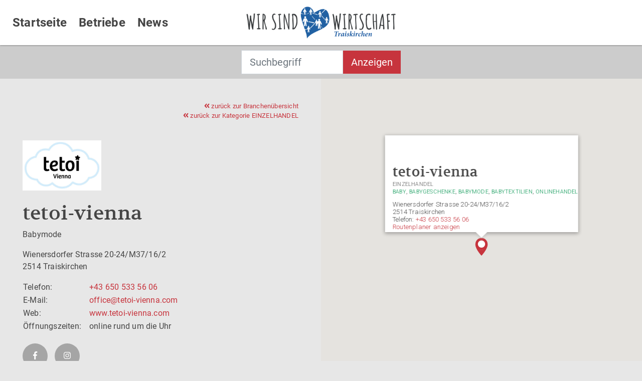

--- FILE ---
content_type: text/html; charset=UTF-8
request_url: https://www.traiskirchner-betriebe.at/betriebe/tetoi-vienna/
body_size: 34414
content:
<!doctype html>
<html lang="de">
<head>
	<meta charset="UTF-8">
	<meta name="viewport" content="width=device-width, initial-scale=1, shrink-to-fit=no">
	<link rel="profile" href="https://gmpg.org/xfn/11">

	<meta name="msapplication-TileColor" content="#2161a3">
	<meta name="msapplication-navbutton-color" content="#2161a3">
	<meta name="theme-color" content="#2161a3">
	<meta name="apple-mobile-web-app-status-bar-style" content="#2161a3">

	<link rel="stylesheet" href="https://www.traiskirchner-betriebe.at/wp-content/themes/tkbt/css/bootstrap.min.css">
	<link rel="stylesheet" href="https://www.traiskirchner-betriebe.at/wp-content/themes/tkbt/awesomplete/awesomplete.css">
	<link rel="stylesheet" href="https://www.traiskirchner-betriebe.at/wp-content/themes/tkbt/style.css">

	<title>tetoi-vienna &#8211; Traiskirchner Betriebe</title>
<meta name='robots' content='max-image-preview:large' />
<link rel="alternate" title="oEmbed (JSON)" type="application/json+oembed" href="https://www.traiskirchner-betriebe.at/wp-json/oembed/1.0/embed?url=https%3A%2F%2Fwww.traiskirchner-betriebe.at%2Fbetriebe%2Ftetoi-vienna%2F" />
<link rel="alternate" title="oEmbed (XML)" type="text/xml+oembed" href="https://www.traiskirchner-betriebe.at/wp-json/oembed/1.0/embed?url=https%3A%2F%2Fwww.traiskirchner-betriebe.at%2Fbetriebe%2Ftetoi-vienna%2F&#038;format=xml" />
<style id='wp-img-auto-sizes-contain-inline-css' type='text/css'>
img:is([sizes=auto i],[sizes^="auto," i]){contain-intrinsic-size:3000px 1500px}
/*# sourceURL=wp-img-auto-sizes-contain-inline-css */
</style>
<style id='wp-block-library-inline-css' type='text/css'>
:root{--wp-block-synced-color:#7a00df;--wp-block-synced-color--rgb:122,0,223;--wp-bound-block-color:var(--wp-block-synced-color);--wp-editor-canvas-background:#ddd;--wp-admin-theme-color:#007cba;--wp-admin-theme-color--rgb:0,124,186;--wp-admin-theme-color-darker-10:#006ba1;--wp-admin-theme-color-darker-10--rgb:0,107,160.5;--wp-admin-theme-color-darker-20:#005a87;--wp-admin-theme-color-darker-20--rgb:0,90,135;--wp-admin-border-width-focus:2px}@media (min-resolution:192dpi){:root{--wp-admin-border-width-focus:1.5px}}.wp-element-button{cursor:pointer}:root .has-very-light-gray-background-color{background-color:#eee}:root .has-very-dark-gray-background-color{background-color:#313131}:root .has-very-light-gray-color{color:#eee}:root .has-very-dark-gray-color{color:#313131}:root .has-vivid-green-cyan-to-vivid-cyan-blue-gradient-background{background:linear-gradient(135deg,#00d084,#0693e3)}:root .has-purple-crush-gradient-background{background:linear-gradient(135deg,#34e2e4,#4721fb 50%,#ab1dfe)}:root .has-hazy-dawn-gradient-background{background:linear-gradient(135deg,#faaca8,#dad0ec)}:root .has-subdued-olive-gradient-background{background:linear-gradient(135deg,#fafae1,#67a671)}:root .has-atomic-cream-gradient-background{background:linear-gradient(135deg,#fdd79a,#004a59)}:root .has-nightshade-gradient-background{background:linear-gradient(135deg,#330968,#31cdcf)}:root .has-midnight-gradient-background{background:linear-gradient(135deg,#020381,#2874fc)}:root{--wp--preset--font-size--normal:16px;--wp--preset--font-size--huge:42px}.has-regular-font-size{font-size:1em}.has-larger-font-size{font-size:2.625em}.has-normal-font-size{font-size:var(--wp--preset--font-size--normal)}.has-huge-font-size{font-size:var(--wp--preset--font-size--huge)}.has-text-align-center{text-align:center}.has-text-align-left{text-align:left}.has-text-align-right{text-align:right}.has-fit-text{white-space:nowrap!important}#end-resizable-editor-section{display:none}.aligncenter{clear:both}.items-justified-left{justify-content:flex-start}.items-justified-center{justify-content:center}.items-justified-right{justify-content:flex-end}.items-justified-space-between{justify-content:space-between}.screen-reader-text{border:0;clip-path:inset(50%);height:1px;margin:-1px;overflow:hidden;padding:0;position:absolute;width:1px;word-wrap:normal!important}.screen-reader-text:focus{background-color:#ddd;clip-path:none;color:#444;display:block;font-size:1em;height:auto;left:5px;line-height:normal;padding:15px 23px 14px;text-decoration:none;top:5px;width:auto;z-index:100000}html :where(.has-border-color){border-style:solid}html :where([style*=border-top-color]){border-top-style:solid}html :where([style*=border-right-color]){border-right-style:solid}html :where([style*=border-bottom-color]){border-bottom-style:solid}html :where([style*=border-left-color]){border-left-style:solid}html :where([style*=border-width]){border-style:solid}html :where([style*=border-top-width]){border-top-style:solid}html :where([style*=border-right-width]){border-right-style:solid}html :where([style*=border-bottom-width]){border-bottom-style:solid}html :where([style*=border-left-width]){border-left-style:solid}html :where(img[class*=wp-image-]){height:auto;max-width:100%}:where(figure){margin:0 0 1em}html :where(.is-position-sticky){--wp-admin--admin-bar--position-offset:var(--wp-admin--admin-bar--height,0px)}@media screen and (max-width:600px){html :where(.is-position-sticky){--wp-admin--admin-bar--position-offset:0px}}

/*# sourceURL=wp-block-library-inline-css */
</style><style id='global-styles-inline-css' type='text/css'>
:root{--wp--preset--aspect-ratio--square: 1;--wp--preset--aspect-ratio--4-3: 4/3;--wp--preset--aspect-ratio--3-4: 3/4;--wp--preset--aspect-ratio--3-2: 3/2;--wp--preset--aspect-ratio--2-3: 2/3;--wp--preset--aspect-ratio--16-9: 16/9;--wp--preset--aspect-ratio--9-16: 9/16;--wp--preset--color--black: #000000;--wp--preset--color--cyan-bluish-gray: #abb8c3;--wp--preset--color--white: #ffffff;--wp--preset--color--pale-pink: #f78da7;--wp--preset--color--vivid-red: #cf2e2e;--wp--preset--color--luminous-vivid-orange: #ff6900;--wp--preset--color--luminous-vivid-amber: #fcb900;--wp--preset--color--light-green-cyan: #7bdcb5;--wp--preset--color--vivid-green-cyan: #00d084;--wp--preset--color--pale-cyan-blue: #8ed1fc;--wp--preset--color--vivid-cyan-blue: #0693e3;--wp--preset--color--vivid-purple: #9b51e0;--wp--preset--gradient--vivid-cyan-blue-to-vivid-purple: linear-gradient(135deg,rgb(6,147,227) 0%,rgb(155,81,224) 100%);--wp--preset--gradient--light-green-cyan-to-vivid-green-cyan: linear-gradient(135deg,rgb(122,220,180) 0%,rgb(0,208,130) 100%);--wp--preset--gradient--luminous-vivid-amber-to-luminous-vivid-orange: linear-gradient(135deg,rgb(252,185,0) 0%,rgb(255,105,0) 100%);--wp--preset--gradient--luminous-vivid-orange-to-vivid-red: linear-gradient(135deg,rgb(255,105,0) 0%,rgb(207,46,46) 100%);--wp--preset--gradient--very-light-gray-to-cyan-bluish-gray: linear-gradient(135deg,rgb(238,238,238) 0%,rgb(169,184,195) 100%);--wp--preset--gradient--cool-to-warm-spectrum: linear-gradient(135deg,rgb(74,234,220) 0%,rgb(151,120,209) 20%,rgb(207,42,186) 40%,rgb(238,44,130) 60%,rgb(251,105,98) 80%,rgb(254,248,76) 100%);--wp--preset--gradient--blush-light-purple: linear-gradient(135deg,rgb(255,206,236) 0%,rgb(152,150,240) 100%);--wp--preset--gradient--blush-bordeaux: linear-gradient(135deg,rgb(254,205,165) 0%,rgb(254,45,45) 50%,rgb(107,0,62) 100%);--wp--preset--gradient--luminous-dusk: linear-gradient(135deg,rgb(255,203,112) 0%,rgb(199,81,192) 50%,rgb(65,88,208) 100%);--wp--preset--gradient--pale-ocean: linear-gradient(135deg,rgb(255,245,203) 0%,rgb(182,227,212) 50%,rgb(51,167,181) 100%);--wp--preset--gradient--electric-grass: linear-gradient(135deg,rgb(202,248,128) 0%,rgb(113,206,126) 100%);--wp--preset--gradient--midnight: linear-gradient(135deg,rgb(2,3,129) 0%,rgb(40,116,252) 100%);--wp--preset--font-size--small: 13px;--wp--preset--font-size--medium: 20px;--wp--preset--font-size--large: 36px;--wp--preset--font-size--x-large: 42px;--wp--preset--spacing--20: 0.44rem;--wp--preset--spacing--30: 0.67rem;--wp--preset--spacing--40: 1rem;--wp--preset--spacing--50: 1.5rem;--wp--preset--spacing--60: 2.25rem;--wp--preset--spacing--70: 3.38rem;--wp--preset--spacing--80: 5.06rem;--wp--preset--shadow--natural: 6px 6px 9px rgba(0, 0, 0, 0.2);--wp--preset--shadow--deep: 12px 12px 50px rgba(0, 0, 0, 0.4);--wp--preset--shadow--sharp: 6px 6px 0px rgba(0, 0, 0, 0.2);--wp--preset--shadow--outlined: 6px 6px 0px -3px rgb(255, 255, 255), 6px 6px rgb(0, 0, 0);--wp--preset--shadow--crisp: 6px 6px 0px rgb(0, 0, 0);}:where(.is-layout-flex){gap: 0.5em;}:where(.is-layout-grid){gap: 0.5em;}body .is-layout-flex{display: flex;}.is-layout-flex{flex-wrap: wrap;align-items: center;}.is-layout-flex > :is(*, div){margin: 0;}body .is-layout-grid{display: grid;}.is-layout-grid > :is(*, div){margin: 0;}:where(.wp-block-columns.is-layout-flex){gap: 2em;}:where(.wp-block-columns.is-layout-grid){gap: 2em;}:where(.wp-block-post-template.is-layout-flex){gap: 1.25em;}:where(.wp-block-post-template.is-layout-grid){gap: 1.25em;}.has-black-color{color: var(--wp--preset--color--black) !important;}.has-cyan-bluish-gray-color{color: var(--wp--preset--color--cyan-bluish-gray) !important;}.has-white-color{color: var(--wp--preset--color--white) !important;}.has-pale-pink-color{color: var(--wp--preset--color--pale-pink) !important;}.has-vivid-red-color{color: var(--wp--preset--color--vivid-red) !important;}.has-luminous-vivid-orange-color{color: var(--wp--preset--color--luminous-vivid-orange) !important;}.has-luminous-vivid-amber-color{color: var(--wp--preset--color--luminous-vivid-amber) !important;}.has-light-green-cyan-color{color: var(--wp--preset--color--light-green-cyan) !important;}.has-vivid-green-cyan-color{color: var(--wp--preset--color--vivid-green-cyan) !important;}.has-pale-cyan-blue-color{color: var(--wp--preset--color--pale-cyan-blue) !important;}.has-vivid-cyan-blue-color{color: var(--wp--preset--color--vivid-cyan-blue) !important;}.has-vivid-purple-color{color: var(--wp--preset--color--vivid-purple) !important;}.has-black-background-color{background-color: var(--wp--preset--color--black) !important;}.has-cyan-bluish-gray-background-color{background-color: var(--wp--preset--color--cyan-bluish-gray) !important;}.has-white-background-color{background-color: var(--wp--preset--color--white) !important;}.has-pale-pink-background-color{background-color: var(--wp--preset--color--pale-pink) !important;}.has-vivid-red-background-color{background-color: var(--wp--preset--color--vivid-red) !important;}.has-luminous-vivid-orange-background-color{background-color: var(--wp--preset--color--luminous-vivid-orange) !important;}.has-luminous-vivid-amber-background-color{background-color: var(--wp--preset--color--luminous-vivid-amber) !important;}.has-light-green-cyan-background-color{background-color: var(--wp--preset--color--light-green-cyan) !important;}.has-vivid-green-cyan-background-color{background-color: var(--wp--preset--color--vivid-green-cyan) !important;}.has-pale-cyan-blue-background-color{background-color: var(--wp--preset--color--pale-cyan-blue) !important;}.has-vivid-cyan-blue-background-color{background-color: var(--wp--preset--color--vivid-cyan-blue) !important;}.has-vivid-purple-background-color{background-color: var(--wp--preset--color--vivid-purple) !important;}.has-black-border-color{border-color: var(--wp--preset--color--black) !important;}.has-cyan-bluish-gray-border-color{border-color: var(--wp--preset--color--cyan-bluish-gray) !important;}.has-white-border-color{border-color: var(--wp--preset--color--white) !important;}.has-pale-pink-border-color{border-color: var(--wp--preset--color--pale-pink) !important;}.has-vivid-red-border-color{border-color: var(--wp--preset--color--vivid-red) !important;}.has-luminous-vivid-orange-border-color{border-color: var(--wp--preset--color--luminous-vivid-orange) !important;}.has-luminous-vivid-amber-border-color{border-color: var(--wp--preset--color--luminous-vivid-amber) !important;}.has-light-green-cyan-border-color{border-color: var(--wp--preset--color--light-green-cyan) !important;}.has-vivid-green-cyan-border-color{border-color: var(--wp--preset--color--vivid-green-cyan) !important;}.has-pale-cyan-blue-border-color{border-color: var(--wp--preset--color--pale-cyan-blue) !important;}.has-vivid-cyan-blue-border-color{border-color: var(--wp--preset--color--vivid-cyan-blue) !important;}.has-vivid-purple-border-color{border-color: var(--wp--preset--color--vivid-purple) !important;}.has-vivid-cyan-blue-to-vivid-purple-gradient-background{background: var(--wp--preset--gradient--vivid-cyan-blue-to-vivid-purple) !important;}.has-light-green-cyan-to-vivid-green-cyan-gradient-background{background: var(--wp--preset--gradient--light-green-cyan-to-vivid-green-cyan) !important;}.has-luminous-vivid-amber-to-luminous-vivid-orange-gradient-background{background: var(--wp--preset--gradient--luminous-vivid-amber-to-luminous-vivid-orange) !important;}.has-luminous-vivid-orange-to-vivid-red-gradient-background{background: var(--wp--preset--gradient--luminous-vivid-orange-to-vivid-red) !important;}.has-very-light-gray-to-cyan-bluish-gray-gradient-background{background: var(--wp--preset--gradient--very-light-gray-to-cyan-bluish-gray) !important;}.has-cool-to-warm-spectrum-gradient-background{background: var(--wp--preset--gradient--cool-to-warm-spectrum) !important;}.has-blush-light-purple-gradient-background{background: var(--wp--preset--gradient--blush-light-purple) !important;}.has-blush-bordeaux-gradient-background{background: var(--wp--preset--gradient--blush-bordeaux) !important;}.has-luminous-dusk-gradient-background{background: var(--wp--preset--gradient--luminous-dusk) !important;}.has-pale-ocean-gradient-background{background: var(--wp--preset--gradient--pale-ocean) !important;}.has-electric-grass-gradient-background{background: var(--wp--preset--gradient--electric-grass) !important;}.has-midnight-gradient-background{background: var(--wp--preset--gradient--midnight) !important;}.has-small-font-size{font-size: var(--wp--preset--font-size--small) !important;}.has-medium-font-size{font-size: var(--wp--preset--font-size--medium) !important;}.has-large-font-size{font-size: var(--wp--preset--font-size--large) !important;}.has-x-large-font-size{font-size: var(--wp--preset--font-size--x-large) !important;}
/*# sourceURL=global-styles-inline-css */
</style>

<style id='classic-theme-styles-inline-css' type='text/css'>
/*! This file is auto-generated */
.wp-block-button__link{color:#fff;background-color:#32373c;border-radius:9999px;box-shadow:none;text-decoration:none;padding:calc(.667em + 2px) calc(1.333em + 2px);font-size:1.125em}.wp-block-file__button{background:#32373c;color:#fff;text-decoration:none}
/*# sourceURL=/wp-includes/css/classic-themes.min.css */
</style>
<link rel='stylesheet' id='contact-form-7-css' href='https://www.traiskirchner-betriebe.at/wp-content/plugins/contact-form-7/includes/css/styles.css' type='text/css' media='all' />
<link rel='stylesheet' id='responsive-lightbox-swipebox-css' href='https://www.traiskirchner-betriebe.at/wp-content/plugins/responsive-lightbox/assets/swipebox/swipebox.min.css' type='text/css' media='all' />
<link rel='stylesheet' id='fivetwoseometa-user-style-css' href='https://www.traiskirchner-betriebe.at/wp-content/plugins/fivetwoseometa/assets/user-style.css' type='text/css' media='all' />
<script type="text/javascript" src="https://www.traiskirchner-betriebe.at/wp-includes/js/jquery/jquery.min.js" id="jquery-core-js"></script>
<script type="text/javascript" src="https://www.traiskirchner-betriebe.at/wp-includes/js/jquery/jquery-migrate.min.js" id="jquery-migrate-js"></script>
<script type="text/javascript" src="https://www.traiskirchner-betriebe.at/wp-content/plugins/responsive-lightbox/assets/dompurify/purify.min.js" id="dompurify-js"></script>
<script type="text/javascript" id="responsive-lightbox-sanitizer-js-before">
/* <![CDATA[ */
window.RLG = window.RLG || {}; window.RLG.sanitizeAllowedHosts = ["youtube.com","www.youtube.com","youtu.be","vimeo.com","player.vimeo.com"];
//# sourceURL=responsive-lightbox-sanitizer-js-before
/* ]]> */
</script>
<script type="text/javascript" src="https://www.traiskirchner-betriebe.at/wp-content/plugins/responsive-lightbox/js/sanitizer.js" id="responsive-lightbox-sanitizer-js"></script>
<script type="text/javascript" src="https://www.traiskirchner-betriebe.at/wp-content/plugins/responsive-lightbox/assets/swipebox/jquery.swipebox.min.js" id="responsive-lightbox-swipebox-js"></script>
<script type="text/javascript" src="https://www.traiskirchner-betriebe.at/wp-includes/js/underscore.min.js" id="underscore-js"></script>
<script type="text/javascript" src="https://www.traiskirchner-betriebe.at/wp-content/plugins/responsive-lightbox/assets/infinitescroll/infinite-scroll.pkgd.min.js" id="responsive-lightbox-infinite-scroll-js"></script>
<script type="text/javascript" id="responsive-lightbox-js-before">
/* <![CDATA[ */
var rlArgs = {"script":"swipebox","selector":"lightbox","customEvents":"","activeGalleries":true,"animation":true,"hideCloseButtonOnMobile":false,"removeBarsOnMobile":false,"hideBars":true,"hideBarsDelay":5000,"videoMaxWidth":1080,"useSVG":true,"loopAtEnd":false,"woocommerce_gallery":false,"ajaxurl":"https:\/\/www.traiskirchner-betriebe.at\/wp-admin\/admin-ajax.php","nonce":"fb0e2ea212","preview":false,"postId":4266,"scriptExtension":false};

//# sourceURL=responsive-lightbox-js-before
/* ]]> */
</script>
<script type="text/javascript" src="https://www.traiskirchner-betriebe.at/wp-content/plugins/responsive-lightbox/js/front.js" id="responsive-lightbox-js"></script>
<link rel="https://api.w.org/" href="https://www.traiskirchner-betriebe.at/wp-json/" /><link rel="EditURI" type="application/rsd+xml" title="RSD" href="https://www.traiskirchner-betriebe.at/xmlrpc.php?rsd" />
<link rel='shortlink' href='https://www.traiskirchner-betriebe.at/?p=4266' />

		<!-- Start fivetwo SEO & Social Meta -->
		<meta name="description" content="Das Verzeichnis der Traiskirchner Betriebe" />
		<link rel="canonical" href="https://www.traiskirchner-betriebe.at/betriebe/tetoi-vienna/" />
		<meta property="og:locale" content="de_DE" />
		<meta property="og:type" content="article" />
		<meta property="og:site_name" content="Traiskirchner Betriebe" />
		<meta name="twitter:card" content="summary_large_image" />
		<meta property="og:url" content="https://www.traiskirchner-betriebe.at/betriebe/tetoi-vienna/" />
		<meta property="og:title" content="tetoi-vienna" />
		<meta name="twitter:title" content="tetoi-vienna" />
		<meta property="og:description" content="Das Verzeichnis der Traiskirchner Betriebe" />
		<meta name="twitter:description" content="Das Verzeichnis der Traiskirchner Betriebe" />
		<meta property="og:image" content="https://www.traiskirchner-betriebe.at/wp-content/uploads/2019/11/traiskirchner_betriebe.png" />
		<meta property="og:image:width" content="1480" />
		<meta property="og:image:height" content="833" />
		<meta name="twitter:image" content="https://www.traiskirchner-betriebe.at/wp-content/uploads/2019/11/traiskirchner_betriebe.png" />
		<!-- End fivetwo SEO & Social Meta -->

<link rel="icon" href="https://www.traiskirchner-betriebe.at/wp-content/uploads/2021/04/cropped-logo-png-32x32.png" sizes="32x32" />
<link rel="icon" href="https://www.traiskirchner-betriebe.at/wp-content/uploads/2021/04/cropped-logo-png-192x192.png" sizes="192x192" />
<link rel="apple-touch-icon" href="https://www.traiskirchner-betriebe.at/wp-content/uploads/2021/04/cropped-logo-png-180x180.png" />
<meta name="msapplication-TileImage" content="https://www.traiskirchner-betriebe.at/wp-content/uploads/2021/04/cropped-logo-png-270x270.png" />
</head>
<body class="wp-singular betriebe-template-default single single-betriebe postid-4266 wp-theme-tkbt">

<div class="container-fluid tkbt-header fixed-top">
	<div class="row">
		<div class="col d-none d-xl-block" style="min-height: 90px;">
			<div class="main-menu-left-large" style="padding-left: 10px; padding-right: 10px;">
				<div class="menu-main-menu-container"><ul id="menu-main-menu" class="menu"><li id="menu-item-671" class="menu-item menu-item-type-post_type menu-item-object-page menu-item-home menu-item-671"><a href="https://www.traiskirchner-betriebe.at/">Startseite</a></li>
<li id="menu-item-670" class="menu-item menu-item-type-post_type menu-item-object-page menu-item-670"><a href="https://www.traiskirchner-betriebe.at/betriebe/">Betriebe</a></li>
<li id="menu-item-669" class="menu-item menu-item-type-post_type menu-item-object-page menu-item-669"><a href="https://www.traiskirchner-betriebe.at/news/">News</a></li>
</ul></div>			</div>
		</div>
		<div class="col main-menu-center-large" style="min-height: 90px;">
			<div class="" style="width: 100%; height: 90px;">
				<a href="https://www.traiskirchner-betriebe.at"><img src="https://www.traiskirchner-betriebe.at/wp-content/uploads/2018/04/logo.png" style="position: absolute; top: 50%; left: 50%; -webkit-transform: translate(-50%, -50%); -ms-transform: translate(-50%, -50%); transform: translate(-50%, -50%); max-width: 70%; max-height: 70%;" alt="Traiskirchen Logo"></a>
			</div>
		</div>
		<div class="col-12 d-block d-xl-none main-menu-left-small" style="min-height: 30px;">
			<div class="" style="padding-left: 10px; padding-right: 10px; width: 100%;">
				<div class="menu-main-menu-container"><ul id="menu-main-menu-1" class="menu"><li class="menu-item menu-item-type-post_type menu-item-object-page menu-item-home menu-item-671"><a href="https://www.traiskirchner-betriebe.at/">Startseite</a></li>
<li class="menu-item menu-item-type-post_type menu-item-object-page menu-item-670"><a href="https://www.traiskirchner-betriebe.at/betriebe/">Betriebe</a></li>
<li class="menu-item menu-item-type-post_type menu-item-object-page menu-item-669"><a href="https://www.traiskirchner-betriebe.at/news/">News</a></li>
</ul></div>			</div>
		</div>
		<div class="col d-none d-xl-block main-menu-right-large" style="min-height: 90px;">
			<div class="">

			</div>
		</div>
	</div>
</div>


<div class="container-fluid tkbt-submenu" style="background-color: #ccc;">
	<div class="row">
		<div class="col">
			<div class="d-flex justify-content-center tkbt-search-form-pages">
								<form class="form-inline" action="https://www.traiskirchner-betriebe.at/betriebe/" method="get" id="tkbt_searchform" style="margin-bottom: 0; text-align: center; display: block;">
					<label class="sr-only" for="tkbt_suchbegriff">Suchbegriff</label>
					<input type="text" class="form-control form-control-lg mb-2 awesomplete" id="search" name="search" placeholder="Suchbegriff" ><button type="submit" class="btn btn-lg btn-primary mb-2">Anzeigen</button>
				</form>
			</div>
		</div>
	</div>
</div>


		<div class="container-fluid tkbt-content-wrapper" style="margin-top: 0; margin-bottom: 0;">

			<div class="row row_single_betriebe tkbt-same-height-parent" style="min-height: 500px;">
				<div class="col-md tkbt-same-height">
					<div class="padding-default" style="width: 100%; height: 100%;">

						<p style="font-size: smaller; text-align: right;">
							<a href="https://www.traiskirchner-betriebe.at/betriebe/"><i class="fas fa-angle-double-left"></i> zurück zur Branchenübersicht</a><br>
							<a href="https://www.traiskirchner-betriebe.at/betriebe/?category=48"><i class="fas fa-angle-double-left"></i> zurück zur Kategorie <span style="text-transform: uppercase;">Einzelhandel</span></a>						</p><br>

													<img src="https://www.traiskirchner-betriebe.at/wp-content/uploads/2023/02/tetoi_logo_blue_RGB-480x305.jpg" alt="tetoi-vienna Logo" style="max-height: 100px; margin-bottom: 20px;">
													<h1>tetoi-vienna</h1>
						<p>
							Babymode						</p>
						<p>
							Wienersdorfer Strasse 20-24/M37/16/2<br>
							2514							Traiskirchen						</p>



						<table class="adresse d-none d-sm-block d-md-none d-lg-block">
							<tbody>
								<tr>
									<td>Telefon:</td>
									<td>
																					<a href="tel:+43650 533 56 06">+43 650  533 56 06</a>
																				</td>
								</tr>
								<tr>
									<td>E-Mail:</td>
									<td>
																					<a href="mailto:office@tetoi-vienna.com">office@tetoi-vienna.com</a>
																				</td>
								</tr>
								<tr>
									<td>Web:</td>
									<td>
																					<a href="http://www.tetoi-vienna.com" target="_blank">www.tetoi-vienna.com</a>
																				</td>
								</tr>
								<tr>
									<td>&Ouml;ffnungszeiten:</td>
									<td>
										<p>online rund um die Uhr</p>									</td>
								</tr>
							</tbody>
						</table>



						<table class="adresse d-block d-sm-none d-md-block d-lg-none">
							<tbody>
								<tr>
									<td>Telefon:</td>
								</tr>
								<tr>
									<td>
																					<a href="tel:+43650 533 56 06">+43 650  533 56 06</a>
																				</td>
								</tr>
								<tr>
									<td>E-Mail:</td>
								</tr>
								<tr>
									<td>
																					<a href="mailto:office@tetoi-vienna.com">office@tetoi-vienna.com</a>
																				</td>
								</tr>
								<tr>
									<td>Web:</td>
								</tr>
								<tr>
									<td>
																					<a href="http://www.tetoi-vienna.com" target="_blank">www.tetoi-vienna.com</a>
																				</td>
								</tr>
								<tr>
									<td>&Ouml;ffnungszeiten:</td>
								</tr>
								<tr>
									<td>
										<p>online rund um die Uhr</p>									</td>
								</tr>
							</tbody>
						</table>



													<div style="
								margin-top: -10px;
								margin-bottom: 15px;
								">
																		<a href="https://www.facebook.com/tetoi.wien" target="_blank"><div class="footer-circles">
											<div class="">
												<i class="fab fa-facebook-f"></i>
											</div>
										</div></a>
																				<a href="https://www.instagram.com/tetoivienna" target="_blank"><div class="footer-circles">
											<div class="">
												<i class="fab fa-instagram"></i>
											</div>
										</div></a>
																	</div>
							


						<span style="display: block; margin-bottom: 5px;">
																<span style="font-size: smaller; text-transform: uppercase;"><a class="category" href="https://www.traiskirchner-betriebe.at/betriebe/?category=48">Einzelhandel</a></span>
															</span>
						<a href="https://www.traiskirchner-betriebe.at/betriebe/?tag=1967"><span class="tag">Baby</span></a><a href="https://www.traiskirchner-betriebe.at/betriebe/?tag=1344"><span class="tag">Babygeschenke</span></a><a href="https://www.traiskirchner-betriebe.at/betriebe/?tag=538"><span class="tag">Babymode</span></a><a href="https://www.traiskirchner-betriebe.at/betriebe/?tag=1343"><span class="tag">Babytextilien</span></a><a href="https://www.traiskirchner-betriebe.at/betriebe/?tag=1968"><span class="tag">Onlinehandel</span></a>					</div>
				</div>
				<div class="col-md tkbt-same-height" style="min-height: 500px; padding: 0; position: relative;">
					<div class="map-small" id="map" style="height: 100%; width: 100%; position: absolute;">
						
<script>



	var markers_data = [
		{betrieb_id: 4266,betrieb_tagids: [1967,1344,538,1343,1968],coords: {lat:48.0120078,lng:16.2906104},content: '<div style="padding: 8px 0 3px 3px; max-width: 77vw; text-align: left;"><h3 style="margin-bottom: 0;">tetoi-vienna</h3><span class="category">Einzelhandel</span><br><span class="tkbt-markers-tag-span">Baby</span>, <span class="tkbt-markers-tag-span">Babygeschenke</span>, <span class="tkbt-markers-tag-span">Babymode</span>, <span class="tkbt-markers-tag-span">Babytextilien</span>, <span class="tkbt-markers-tag-span">Onlinehandel</span><div style="height: 11px;"></div>Wienersdorfer Strasse 20-24/M37/16/2 <br>2514 Traiskirchen<br>Telefon: <a href="tel:+43650 533 56 06">+43 650  533 56 06</a><br><a href="https://www.google.com/maps/dir//Wienersdorfer Strasse 20-24/M37/16/2 2514 Traiskirchen" target="_blank">Routenplaner anzeigen</a>'}	];



	function initMap(){
		var options = {
			zoom: 13,
			center: {lat:48.0145,lng:16.2917},
			// styles: ,
			mapTypeControl: false,
			rotateControl: false,
			streetViewControl: false
		}
		window.map = new google.maps.Map(document.getElementById('map'), options);

		// getPosition.then(function(position) {
		// 	// console.log(position);
		// 	window.position = position;
		// 	placePositionMarker(map, position);
		// 	createButtonPosition(map, position);
		// 	createButtonRoute(map);
		// }, function(error) {
		// 	// console.log(error);
		// 	window.position = {
		// 		coords : {
		// 			latitude : 48.023796,
		// 			longitude : 16.303251
		// 		},
		// 		type : 'fake'
		// 	};
		// 	placePositionMarker(map, position);
		// 	createButtonPosition(map, position);
		// 	createButtonRoute(map);
		// });

		// createButtonTraiskirchen(map);

		createMarkers(map);

		// createButtonCluster(map);

		// doCluster(map, markers);

		window.calcRouteSet = 0;
		window.directionsService = new google.maps.DirectionsService();
		window.directionsDisplay = new google.maps.DirectionsRenderer({suppressMarkers: true});
	}



	// var getPosition = new Promise(function(resolve, reject) {
	// 	if (navigator.geolocation) {
	// 		var options = {
	// 			enableHighAccuracy: true,
	// 			timeout: 5000,
	// 			maximumAge: Infinity
	// 		};
	// 		function success(pos) {
	// 			resolve(pos);
	// 		}
	// 		function error(err) {
	// 			console.warn(`ERROR(${err.code}): ${err.message}`);
	// 			reject();
	// 		}
	// 		navigator.geolocation.getCurrentPosition(success, error, options);
	// 	} else {
	// 		console.log('Browser does not support geolocation.');
	// 		reject();
	// 	}
	// });



	function placePositionMarker(map, position) {
		var pos = {
			lat: position.coords.latitude,
			lng: position.coords.longitude
		};
		locationInfoWindow = new google.maps.InfoWindow;
		locationInfoWindow.setPosition(pos);
		locationInfoWindow.setContent('Ihr Standort');
		// locationInfoWindow.open(map);
		var image = 'https://www.traiskirchner-betriebe.at/wp-content/themes/tkbt/google-maps/img/pin_blue_circle.png';
		var marker = new google.maps.Marker({
			position:	pos,
			map:		map,
			icon:		image
		});
		// map.setCenter(pos);
		var posCircle = new google.maps.Circle({
			strokeColor: '#f66',
			strokeOpacity: 0.8,
			strokeWeight: 2,
			fillColor: '#f66',
			fillOpacity: 0.35,
			map: map,
			center: pos,
			radius: 800
		});
		marker.addListener('click', function(){
			locationInfoWindow.open(map);
		});
	}



	function createButtonTraiskirchen(map) {
		function ControlTraiskirchen(controlDiv, map) {
			var controlUI = document.createElement('div');
			controlUI.style.backgroundColor = '#fff';
			controlUI.style.border = '2px solid #fff';
			controlUI.style.borderRadius = '3px';
			controlUI.style.boxShadow = '0 2px 6px rgba(0,0,0,.3)';
			controlUI.style.cursor = 'pointer';
			controlUI.style.marginBottom = '22px';
			controlUI.style.textAlign = 'center';
			// controlUI.title = 'Click to recenter the map';
			controlDiv.appendChild(controlUI);
			var controlText = document.createElement('div');
			controlText.style.color = 'rgb(25,25,25)';
			controlText.style.fontFamily = 'Roboto,Arial,sans-serif';
			controlText.style.fontSize = '16px';
			controlText.style.lineHeight = '38px';
			controlText.style.paddingLeft = '15px';
			controlText.style.paddingRight = '15px';
			controlText.innerHTML = 'Traiskirchen';
			controlUI.appendChild(controlText);
			controlUI.addEventListener('click', function(){
				map.setCenter({lat:48.0145,lng:16.2917});
				map.setZoom(13);
			});
		}
		var controlDiv = document.createElement('div');
		var controlTraiskirchen = new ControlTraiskirchen(controlDiv, map);
		controlDiv.index = 1;
		map.controls[google.maps.ControlPosition.TOP_LEFT].push(controlDiv);
	}



	function createButtonPosition(map) {
		function ControlStandort(controlDiv, map) {
			var controlUI = document.createElement('div');
			controlUI.style.backgroundColor = '#fff';
			controlUI.style.border = '2px solid #fff';
			controlUI.style.borderRadius = '3px';
			controlUI.style.boxShadow = '0 2px 6px rgba(0,0,0,.3)';
			controlUI.style.cursor = 'pointer';
			controlUI.style.marginBottom = '22px';
			controlUI.style.textAlign = 'center';
			// controlUI.title = 'Click to recenter the map';
			controlDiv.appendChild(controlUI);
			var controlText = document.createElement('div');
			controlText.style.color = 'rgb(25,25,25)';
			controlText.style.fontFamily = 'Roboto,Arial,sans-serif';
			controlText.style.fontSize = '16px';
			controlText.style.lineHeight = '38px';
			controlText.style.paddingLeft = '15px';
			controlText.style.paddingRight = '15px';
			controlText.innerHTML = 'Standort';
			if (window.position.type !== 'undefined' && window.position.type == 'fake') {
				controlText.innerHTML = 'Standort (Fake)';
			} else {
				controlText.innerHTML = 'Standort ("Echt")';
			}
			controlUI.appendChild(controlText);
			controlUI.addEventListener('click', function(){
				var pos = new google.maps.LatLng(position.coords.latitude, position.coords.longitude);
				map.setCenter(pos);
				map.setZoom(16);
			});
		}
		var controlDiv = document.createElement('div');
		var controlStandort = new ControlStandort(controlDiv, map);
		controlDiv.index = 1;
		map.controls[google.maps.ControlPosition.TOP_LEFT].push(controlDiv);
	}



	function createButtonCluster(map) {
		function ControlCluster(controlDiv, map) {
			var controlUI = document.createElement('div');
			controlUI.style.backgroundColor = '#fff';
			controlUI.style.border = '2px solid #fff';
			controlUI.style.borderRadius = '3px';
			controlUI.style.boxShadow = '0 2px 6px rgba(0,0,0,.3)';
			controlUI.style.cursor = 'pointer';
			controlUI.style.marginBottom = '22px';
			controlUI.style.textAlign = 'center';
			// controlUI.title = 'Click to recenter the map';
			controlDiv.appendChild(controlUI);
			var controlText = document.createElement('div');
			controlText.style.color = 'rgb(25,25,25)';
			controlText.style.fontFamily = 'Roboto,Arial,sans-serif';
			controlText.style.fontSize = '16px';
			controlText.style.lineHeight = '38px';
			controlText.style.paddingLeft = '15px';
			controlText.style.paddingRight = '15px';
			controlText.innerHTML = 'Cluster AUS';
			controlUI.appendChild(controlText);
			controlUI.addEventListener('click', function(){
				if (typeof markerCluster === 'undefined') {
					doCluster(map, markers);
					controlText.innerHTML = 'Cluster AN';
					controlText.style.paddingRight = '24px';
				} else {
					if (markerCluster.getTotalClusters() > 0) {
						markerCluster.clearMarkers();
						createMarkers(map);
						controlText.innerHTML = 'Cluster AUS';
						controlText.style.paddingRight = '15px';
					} else {
						markerCluster.clearMarkers();
						doCluster(map, markers);
						controlText.innerHTML = 'Cluster AN';
						controlText.style.paddingRight = '24px';
					}
				}
			});
		}
		var controlDiv = document.createElement('div');
		var controlCluster = new ControlCluster(controlDiv, map);
		controlDiv.index = 1;
		map.controls[google.maps.ControlPosition.TOP_LEFT].push(controlDiv);
	}



	function createButtonRoute(map) {
		function ControlRoute(controlDiv, map) {
			var controlUI = document.createElement('div');
			controlUI.style.backgroundColor = '#fff';
			controlUI.style.border = '2px solid #fff';
			controlUI.style.borderRadius = '3px';
			controlUI.style.boxShadow = '0 2px 6px rgba(0,0,0,.3)';
			controlUI.style.cursor = 'pointer';
			controlUI.style.marginBottom = '22px';
			controlUI.style.textAlign = 'center';
			// controlUI.title = 'Click to recenter the map';
			controlDiv.appendChild(controlUI);
			var controlText = document.createElement('div');
			controlText.style.color = 'rgb(25,25,25)';
			controlText.style.fontFamily = 'Roboto,Arial,sans-serif';
			controlText.style.fontSize = '16px';
			controlText.style.lineHeight = '38px';
			controlText.style.paddingLeft = '15px';
			controlText.style.paddingRight = '15px';
			controlText.innerHTML = 'Route AUS';
			controlUI.appendChild(controlText);
			controlUI.addEventListener('click', function(){
				if (window.calcRouteSet === 1) {
					controlText.innerHTML = 'Route AUS';
					controlText.style.paddingRight = '15px';
					window.calcRouteSet = 0;
					directionsDisplay.setMap(null);
				} else if (window.calcRouteSet === 0) {
					if (typeof window.position !== 'undefined') {
						controlText.innerHTML = 'Route AN';
						controlText.style.paddingRight = '24px';
						window.calcRouteSet = 1;
					} else {
						alert('Standort ist nicht verfügbar.');
					}
				}
			});
		}
		var controlDiv = document.createElement('div');
		var controlRoute = new ControlRoute(controlDiv, map);
		controlDiv.index = 1;
		map.controls[google.maps.ControlPosition.TOP_LEFT].push(controlDiv);
	}



	function createMarkers(map) {
		window.markers = [];
		var infoWindows = [];
		markers_data.forEach(function(props) {
			var marker = new google.maps.Marker({
				position:	props.coords,
				map:		map
			});
			if (props.icon) {
				marker.setIcon(props.icon);
			} else {
				var image = 'https://www.traiskirchner-betriebe.at/wp-content/themes/tkbt/google-maps/img/pin_red.png';
				marker.setIcon(image);
			}
			marker.id = props.betrieb_id;
			marker.tags = props.betrieb_tagids;
			if (props.content) {
				var infoWindow = new google.maps.InfoWindow({
					content:	props.content
				});
				if (markers_data.length === 1) {
					infoWindow.open(map, marker);
					map.setCenter(marker.getPosition());
				}
				marker.addListener('click', function(){
					for (var i = 0; i < infoWindows.length; i++) {
						infoWindows[i].close();
					}
					infoWindows.push(infoWindow);
					infoWindow.open(map, marker);
					// map.setCenter(marker.getPosition());
					map.panTo(marker.getPosition());
					if (typeof window.position !== 'undefined') {
						if (window.calcRouteSet === 1) {
							var start = new google.maps.LatLng(window.position.coords.latitude, window.position.coords.longitude);
							var end = new google.maps.LatLng(props.coords.lat, props.coords.lng);
							calcRoute(map, start, end);
						} else if (window.calcRouteSet === 0) {

						}
					} else {

					}
				});
			}
			markers.push(marker);
			return marker;
		});
	}



	function doCluster(map, markers) {
		window.markerCluster = new MarkerClusterer(map, markers, {
			imagePath: 'https://www.traiskirchner-betriebe.at/wp-content/themes/tkbt/google-maps/img/m'
		});

		if (markers != '') {
			var bounds = new google.maps.LatLngBounds();
			for (var i = 0; i < markers.length; i++) {
				bounds.extend(markers[i].getPosition());
			}
		}
		// map.fitBounds(bounds);
	}



	function calcRoute(map, start, end) {
		// var directionsService = new google.maps.DirectionsService();
		// var directionsDisplay = new google.maps.DirectionsRenderer({suppressMarkers: true});
		// outside of click event, see initMap
		directionsDisplay.setMap(map);
		var request = {
			origin :			start,
			destination :		end,
			travelMode :		'WALKING'
		};
		directionsService.route(request, function(result, status) {
			if (status == 'OK') {
				directionsDisplay.setDirections(result);
			}
		});
	}



</script>

						<!-- <iframe src="https://maps.google.it/maps?q=&output=embed" width="100%" height="100%" frameborder="0" style="border: 0;" class="no-shaddow" allowfullscreen></iframe> -->
					</div>
				</div>
			</div>

			
			<div class="row row_single_betriebe tkbt-same-height-parent" style="min-height: 500px;">
				<div class="col-md tkbt-same-height" style="min-height: 500px;">
					<div class="" style="height: 100%;">

						<div id="tkbt-betriebe-galerie" class="carousel slide" data-ride="carousel" style="height: 100%;">
							<ol class="carousel-indicators">

														<li data-target="#tkbt-betriebe-galerie" data-slide-to="0" class="active"></li>
																<li data-target="#tkbt-betriebe-galerie" data-slide-to="1"></li>
																<li data-target="#tkbt-betriebe-galerie" data-slide-to="2"></li>
																<li data-target="#tkbt-betriebe-galerie" data-slide-to="3"></li>
																<li data-target="#tkbt-betriebe-galerie" data-slide-to="4"></li>
								
							</ol>
							<div class="carousel-inner" style="height: 100%;">

						
								<div class="carousel-item active" style="height: 100%;">
									<div class="fill" style="width: 100%; height: 100%; background-position: center; background-size: cover; background-image: url('https://www.traiskirchner-betriebe.at/wp-content/uploads/2023/02/tetoi_logo_blue_RGB.jpg');">
									</div>
								</div>

								
								<div class="carousel-item" style="height: 100%;">
									<div class="fill" style="width: 100%; height: 100%; background-position: center; background-size: cover; background-image: url('https://www.traiskirchner-betriebe.at/wp-includes/images/media/default.svg');">
									</div>
								</div>

								
								<div class="carousel-item" style="height: 100%;">
									<div class="fill" style="width: 100%; height: 100%; background-position: center; background-size: cover; background-image: url('https://www.traiskirchner-betriebe.at/wp-includes/images/media/default.svg');">
									</div>
								</div>

								
								<div class="carousel-item" style="height: 100%;">
									<div class="fill" style="width: 100%; height: 100%; background-position: center; background-size: cover; background-image: url('https://www.traiskirchner-betriebe.at/wp-includes/images/media/default.svg');">
									</div>
								</div>

								
								<div class="carousel-item" style="height: 100%;">
									<div class="fill" style="width: 100%; height: 100%; background-position: center; background-size: cover; background-image: url('https://www.traiskirchner-betriebe.at/wp-includes/images/media/default.svg');">
									</div>
								</div>

								
						</div>
							<a class="carousel-control-prev" href="#tkbt-betriebe-galerie" role="button" data-slide="prev">
								<span class="carousel-control-prev-icon" aria-hidden="true"></span>
								<span class="sr-only">Previous</span>
							</a>
							<a class="carousel-control-next" href="#tkbt-betriebe-galerie" role="button" data-slide="next">
								<span class="carousel-control-next-icon" aria-hidden="true"></span>
								<span class="sr-only">Next</span>
							</a>
						</div>
					</div>
				</div>
				<div class="col-md tkbt-same-height">
					<div class="padding-default" style="width: 100%; height: 100%;">
						<p>tetoi-vienna bietet Homewear und Basics für Babys und Kinder von 0-6 Jahren. Wir stehen für langlebige, sehr hohe Qualität vereint mit funktionalen Textilien zu einem top Preis! Unsere Designs sind klassisch gehalten mit liebevollen Details, sodass diese jederzeit zeitlos schick sind. Auch die Farben wurden sorgfältig ausgewählt, damit unsere Designs einfach zu kombinieren sind. Unser Sortiment wird stetig erweitert und soll folgende Bereiche umfassen: Baby Bodys, Homewear, Pyjamas, Schlafumhang, Unterwäsche, Socken, Mützchen, etc.</p>
<p>Wir freuen uns auf euren Besuch in unserem Onlineshop und auch über ein "Like" auf Facebook und Insta. </p>
<p>Wir werden auch an manchen Märkten teilnehmen bzw. Pop Up Events abhalten, dazu findet ihr immer alle Infos auf unserer Website.</p>					</div>
				</div>
			</div>

			
			
			</div>

							<div class="" style="height: 105px;">

				</div>
					<div class="container tkbt-content-wrapper">
	<h2>Ähnliche Betriebe</h2>
	<hr style="margin-bottom: 32px; margin-top: -3px;">
	<div class="row" style="margin-top: 15px; margin-bottom: 15px;">

	
		<div class="col-12 col-sm-6 col-lg-4">
				<div class="card card_betrieb" style="background-color: #C9AE5D;" data-betriebid="4266">



							<div class="" style="height: 239px; position: relative;">
					<a href="https://www.traiskirchner-betriebe.at/betriebe/tetoi-vienna/"><img src="https://www.traiskirchner-betriebe.at/wp-content/uploads/2023/02/tetoi_logo_blue_RGB-480x305.jpg" class="tkbt-card-logo" style="position: absolute; bottom: 0; left: 50%; -webkit-transform: translate(-50%, 0); -ms-transform: translate(-50%, 0); transform: translate(-50%, 0); max-width: 90%; max-height: 80%;" alt="betriebe Logo"></a>
				</div>
				
			<div class="card-body" style="">
				<div class="card-title-wrapper">
					<span class="card-title" style=""><a href="https://www.traiskirchner-betriebe.at/betriebe/tetoi-vienna/">tetoi-vienna</a></span>
				</div>
				<span class="card-category-wrapper">
												<span class="card-category"><a class="category" href="https://www.traiskirchner-betriebe.at/betriebe/?category=48">Einzelhandel</a></span>
											</span>
				<a href="https://www.traiskirchner-betriebe.at/betriebe/?tag=1967"><span class="tag" data-tagid="1967">Baby</span></a><a href="https://www.traiskirchner-betriebe.at/betriebe/?tag=1344"><span class="tag" data-tagid="1344">Babygeschenke</span></a><a href="https://www.traiskirchner-betriebe.at/betriebe/?tag=538"><span class="tag" data-tagid="538">Babymode</span></a><a href="https://www.traiskirchner-betriebe.at/betriebe/?tag=1343"><span class="tag" data-tagid="1343">Babytextilien</span></a><a href="https://www.traiskirchner-betriebe.at/betriebe/?tag=1968"><span class="tag" data-tagid="1968">Onlinehandel</span></a>			</div>
		</div>
		</div>

		
		<div class="col-12 col-sm-6 col-lg-4">
				<div class="card card_betrieb" style="background-color: #fff;" data-betriebid="4224">



							<div class="" style="height: 239px; position: relative;">
					<a href="https://www.traiskirchner-betriebe.at/betriebe/pfoten-fesch-fein-e-u/"><img src="https://www.traiskirchner-betriebe.at/wp-content/uploads/2022/02/Firmenlogo-Sina-480x480.jpg" class="tkbt-card-logo" style="position: absolute; bottom: 0; left: 50%; -webkit-transform: translate(-50%, 0); -ms-transform: translate(-50%, 0); transform: translate(-50%, 0); max-width: 90%; max-height: 80%;" alt="betriebe Logo"></a>
				</div>
				
			<div class="card-body" style="">
				<div class="card-title-wrapper">
					<span class="card-title" style=""><a href="https://www.traiskirchner-betriebe.at/betriebe/pfoten-fesch-fein-e-u/">PFOTEN FESCH & FEIN e.U.</a></span>
				</div>
				<span class="card-category-wrapper">
												<span class="card-category"><a class="category" href="https://www.traiskirchner-betriebe.at/betriebe/?category=48">Einzelhandel</a></span>
							, 							<span class="card-category"><a class="category" href="https://www.traiskirchner-betriebe.at/betriebe/?category=46">Friseur</a></span>
							, 							<span class="card-category"><a class="category" href="https://www.traiskirchner-betriebe.at/betriebe/?category=1389">Tierbedarf</a></span>
											</span>
				<a href="https://www.traiskirchner-betriebe.at/betriebe/?tag=1940"><span class="tag" data-tagid="1940">Einzelunternehmen</span></a><a href="https://www.traiskirchner-betriebe.at/betriebe/?tag=1942"><span class="tag" data-tagid="1942">Hunde</span></a><a href="https://www.traiskirchner-betriebe.at/betriebe/?tag=1392"><span class="tag" data-tagid="1392">Hundefriseur</span></a><a href="https://www.traiskirchner-betriebe.at/betriebe/?tag=1941"><span class="tag" data-tagid="1941">mobiler Friseur</span></a><a href="https://www.traiskirchner-betriebe.at/betriebe/?tag=1939"><span class="tag" data-tagid="1939">Tiere</span></a>			</div>
		</div>
		</div>

		
		<div class="col-12 col-sm-6 col-lg-4">
				<div class="card card_betrieb" style="background-color: #fff;" data-betriebid="4215">



							<div class="" style="height: 239px; position: relative;">
					<a href="https://www.traiskirchner-betriebe.at/betriebe/telefonzelle-fuer-traiskirchen/"><img src="https://www.traiskirchner-betriebe.at/wp-content/uploads/2022/02/logo-480x480.jpg" class="tkbt-card-logo" style="position: absolute; bottom: 0; left: 50%; -webkit-transform: translate(-50%, 0); -ms-transform: translate(-50%, 0); transform: translate(-50%, 0); max-width: 90%; max-height: 80%;" alt="betriebe Logo"></a>
				</div>
				
			<div class="card-body" style="">
				<div class="card-title-wrapper">
					<span class="card-title" style=""><a href="https://www.traiskirchner-betriebe.at/betriebe/telefonzelle-fuer-traiskirchen/">Telefonzelle Traiskirchen</a></span>
				</div>
				<span class="card-category-wrapper">
												<span class="card-category"><a class="category" href="https://www.traiskirchner-betriebe.at/betriebe/?category=67">Beratung</a></span>
							, 							<span class="card-category"><a class="category" href="https://www.traiskirchner-betriebe.at/betriebe/?category=48">Einzelhandel</a></span>
							, 							<span class="card-category"><a class="category" href="https://www.traiskirchner-betriebe.at/betriebe/?category=70">Handel</a></span>
							, 							<span class="card-category"><a class="category" href="https://www.traiskirchner-betriebe.at/betriebe/?category=75">IT</a></span>
							, 							<span class="card-category"><a class="category" href="https://www.traiskirchner-betriebe.at/betriebe/?category=73">Technik</a></span>
											</span>
				<a href="https://www.traiskirchner-betriebe.at/betriebe/?tag=266"><span class="tag" data-tagid="266">Handy</span></a><a href="https://www.traiskirchner-betriebe.at/betriebe/?tag=267"><span class="tag" data-tagid="267">Internet</span></a><a href="https://www.traiskirchner-betriebe.at/betriebe/?tag=1935"><span class="tag" data-tagid="1935">mobil phone</span></a><a href="https://www.traiskirchner-betriebe.at/betriebe/?tag=199"><span class="tag" data-tagid="199">Shop</span></a><a href="https://www.traiskirchner-betriebe.at/betriebe/?tag=1934"><span class="tag" data-tagid="1934">sim karte</span></a><a href="https://www.traiskirchner-betriebe.at/betriebe/?tag=676"><span class="tag" data-tagid="676">Telefon</span></a><a href="https://www.traiskirchner-betriebe.at/betriebe/?tag=1933"><span class="tag" data-tagid="1933">telefonie</span></a>			</div>
		</div>
		</div>

		
		<div class="col-12 col-sm-6 col-lg-4">
				<div class="card card_betrieb" style="background-color: #fff;" data-betriebid="4144">



							<div class="" style="height: 239px; position: relative;">
					<a href="https://www.traiskirchner-betriebe.at/betriebe/skynet-handyladen/"><img src="https://www.traiskirchner-betriebe.at/wp-content/uploads/2021/10/Unbenannt.png" class="tkbt-card-logo" style="position: absolute; bottom: 0; left: 50%; -webkit-transform: translate(-50%, 0); -ms-transform: translate(-50%, 0); transform: translate(-50%, 0); max-width: 90%; max-height: 80%;" alt="betriebe Logo"></a>
				</div>
				
			<div class="card-body" style="">
				<div class="card-title-wrapper">
					<span class="card-title" style=""><a href="https://www.traiskirchner-betriebe.at/betriebe/skynet-handyladen/">Skynet Handyladen </a></span>
				</div>
				<span class="card-category-wrapper">
												<span class="card-category"><a class="category" href="https://www.traiskirchner-betriebe.at/betriebe/?category=48">Einzelhandel</a></span>
											</span>
				<a href="https://www.traiskirchner-betriebe.at/betriebe/?tag=1883"><span class="tag" data-tagid="1883">akku</span></a><a href="https://www.traiskirchner-betriebe.at/betriebe/?tag=1884"><span class="tag" data-tagid="1884">akkukabel</span></a><a href="https://www.traiskirchner-betriebe.at/betriebe/?tag=1887"><span class="tag" data-tagid="1887">cover</span></a><a href="https://www.traiskirchner-betriebe.at/betriebe/?tag=1889"><span class="tag" data-tagid="1889">Displaytausch</span></a><a href="https://www.traiskirchner-betriebe.at/betriebe/?tag=619"><span class="tag" data-tagid="619">Glasreparatur</span></a><a href="https://www.traiskirchner-betriebe.at/betriebe/?tag=266"><span class="tag" data-tagid="266">Handy</span></a><a href="https://www.traiskirchner-betriebe.at/betriebe/?tag=1886"><span class="tag" data-tagid="1886">handyhülle</span></a><a href="https://www.traiskirchner-betriebe.at/betriebe/?tag=1293"><span class="tag" data-tagid="1293">Handyreparatur</span></a><a href="https://www.traiskirchner-betriebe.at/betriebe/?tag=1885"><span class="tag" data-tagid="1885">ladegerät</span></a><a href="https://www.traiskirchner-betriebe.at/betriebe/?tag=1888"><span class="tag" data-tagid="1888">mobiltelefon</span></a><a href="https://www.traiskirchner-betriebe.at/betriebe/?tag=676"><span class="tag" data-tagid="676">Telefon</span></a><a href="https://www.traiskirchner-betriebe.at/betriebe/?tag=677"><span class="tag" data-tagid="677">Telefonzubehör</span></a>			</div>
		</div>
		</div>

		
		<div class="col-12 col-sm-6 col-lg-4">
				<div class="card card_betrieb" style="background-color: #fff;" data-betriebid="3392">



							<div class="" style="height: 239px; position: relative;">
					<a href="https://www.traiskirchner-betriebe.at/betriebe/lely-light-e-u/"><img src="https://www.traiskirchner-betriebe.at/wp-content/uploads/2020/03/Lely.jpg" class="tkbt-card-logo" style="position: absolute; bottom: 0; left: 50%; -webkit-transform: translate(-50%, 0); -ms-transform: translate(-50%, 0); transform: translate(-50%, 0); max-width: 90%; max-height: 80%;" alt="betriebe Logo"></a>
				</div>
				
			<div class="card-body" style="">
				<div class="card-title-wrapper">
					<span class="card-title" style=""><a href="https://www.traiskirchner-betriebe.at/betriebe/lely-light-e-u/">Lely Light e.U.</a></span>
				</div>
				<span class="card-category-wrapper">
												<span class="card-category"><a class="category" href="https://www.traiskirchner-betriebe.at/betriebe/?category=48">Einzelhandel</a></span>
							, 							<span class="card-category"><a class="category" href="https://www.traiskirchner-betriebe.at/betriebe/?category=62">Energietechnik</a></span>
											</span>
				<a href="https://www.traiskirchner-betriebe.at/betriebe/?tag=1407"><span class="tag" data-tagid="1407">Lampen</span></a><a href="https://www.traiskirchner-betriebe.at/betriebe/?tag=1406"><span class="tag" data-tagid="1406">Leuchten</span></a><a href="https://www.traiskirchner-betriebe.at/betriebe/?tag=562"><span class="tag" data-tagid="562">Licht</span></a>			</div>
		</div>
		</div>

		
		<div class="col-12 col-sm-6 col-lg-4">
				<div class="card card_betrieb" style="background-color: #fff;" data-betriebid="3085">



							<div class="" style="height: 0; position: relative;">
				</div>
				
			<div class="card-body" style="">
				<div class="card-title-wrapper">
					<span class="card-title" style=""><a href="https://www.traiskirchner-betriebe.at/betriebe/intersport/">Intersport</a></span>
				</div>
				<span class="card-category-wrapper">
												<span class="card-category"><a class="category" href="https://www.traiskirchner-betriebe.at/betriebe/?category=48">Einzelhandel</a></span>
							, 							<span class="card-category"><a class="category" href="https://www.traiskirchner-betriebe.at/betriebe/?category=53">Sport</a></span>
											</span>
				<a href="https://www.traiskirchner-betriebe.at/betriebe/?tag=1163"><span class="tag" data-tagid="1163">Fahrräder</span></a><a href="https://www.traiskirchner-betriebe.at/betriebe/?tag=1164"><span class="tag" data-tagid="1164">Ski</span></a><a href="https://www.traiskirchner-betriebe.at/betriebe/?tag=1326"><span class="tag" data-tagid="1326">Sportausrüstung</span></a><a href="https://www.traiskirchner-betriebe.at/betriebe/?tag=1174"><span class="tag" data-tagid="1174">Sportbekleidung</span></a>			</div>
		</div>
		</div>

		
	</div>
	</div>

					<div class="" style="text-align: center; margin-bottom: 105px;">
					<a href="https://www.traiskirchner-betriebe.at/betriebe/?category=48" class="btn btn-primary">Mehr anzeigen</a>
				</div>
				
			
<div class="container-fluid tkbt-footer padding-default" style="background-color: #ccc;">
	<div class="row" style="">
		<div class="col-12 col-lg-6 text-center text-lg-left" style="">
			<div class="" style="margin-bottom: 30px;">
				<a href="https://www.facebook.com/Tourismus-Wirtschaftsförderungsverein-Traiskirchen-1616791731931128/" target="_blank"><div class="footer-circles">
					<div class="">
						<i class="fab fa-facebook-f"></i>
					</div>
				</div></a>
				<a href="https://www.instagram.com/tourismus_traiskirchen" target="_blank"><div class="footer-circles">
					<div class="">
						<i class="fab fa-instagram"></i>
					</div>
				</div></a>
				<a href="https://www.youtube.com/user/traiskirchentv" target="_blank"><div class="footer-circles">
					<div class="">
						<i class="fab fa-youtube"></i>
					</div>
				</div></a>
			</div>
			<div class="" style="">
				<div style="font-size: 14px; color: #737373;">
					<div class="menu-footer-menu-container"><ul id="menu-footer-menu" class="menu"><li id="menu-item-620" class="menu-item menu-item-type-post_type menu-item-object-page menu-item-620"><a href="https://www.traiskirchner-betriebe.at/kontakt/">Kontakt</a></li>
<li id="menu-item-619" class="menu-item menu-item-type-post_type menu-item-object-page menu-item-619"><a href="https://www.traiskirchner-betriebe.at/datenschutz/">Datenschutzerklärung</a></li>
<li id="menu-item-618" class="menu-item menu-item-type-post_type menu-item-object-page menu-item-618"><a href="https://www.traiskirchner-betriebe.at/impressum/">Impressum</a></li>
</ul></div>					&copy; Tourismus- und Wirtschaftsförderungsverein Traiskirchen				</div>
			</div>
		</div>
		<div class="col-12 col-lg-6 d-none d-lg-block text-center text-lg-right" style="position: relative;">
			<div style="position: absolute; right: 15px; bottom: 0px; margin-bottom: -3px;">

				<a href="http://www.traiskirchen.gv.at/" target="_blank">
					<img src="https://www.traiskirchner-betriebe.at/wp-content/uploads/2018/05/tk_logo-web.png" style="" alt="Logo der Stadtgemeinde Traiskirchen">
				</a>

			</div>
		</div>
		<div class="col-12 col-lg-6 d-block d-lg-none text-center text-lg-right" style="margin-top: 30px;">
			<div style="">

				<a href="http://www.traiskirchen.gv.at/" target="_blank">
					<img src="https://www.traiskirchner-betriebe.at/wp-content/uploads/2018/05/tk_logo-web.png" style="" alt="Logo der Stadtgemeinde Traiskirchen">
				</a>

			</div>
		</div>
	</div>
</div>


<script>
	var list = [{"label":"<b>Anlagentechnik<\/b> <span style=\"font-size: smaller; font-weight: bold; text-transform: uppercase; color: #007bff;\">Kategorie<\/span>","value":"Anlagentechnik"},{"label":"<b>Apotheke<\/b> <span style=\"font-size: smaller; font-weight: bold; text-transform: uppercase; color: #007bff;\">Kategorie<\/span>","value":"Apotheke"},{"label":"<b>Arzt<\/b> <span style=\"font-size: smaller; font-weight: bold; text-transform: uppercase; color: #007bff;\">Kategorie<\/span>","value":"Arzt"},{"label":"<b>Automatisierungstechnik<\/b> <span style=\"font-size: smaller; font-weight: bold; text-transform: uppercase; color: #007bff;\">Kategorie<\/span>","value":"Automatisierungstechnik"},{"label":"<b>B\u00e4ckerei<\/b> <span style=\"font-size: smaller; font-weight: bold; text-transform: uppercase; color: #007bff;\">Kategorie<\/span>","value":"B\u00e4ckerei"},{"label":"<b>Bank<\/b> <span style=\"font-size: smaller; font-weight: bold; text-transform: uppercase; color: #007bff;\">Kategorie<\/span>","value":"Bank"},{"label":"<b>Baugewerbe<\/b> <span style=\"font-size: smaller; font-weight: bold; text-transform: uppercase; color: #007bff;\">Kategorie<\/span>","value":"Baugewerbe"},{"label":"<b>Beauty<\/b> <span style=\"font-size: smaller; font-weight: bold; text-transform: uppercase; color: #007bff;\">Kategorie<\/span>","value":"Beauty"},{"label":"<b>Beratung<\/b> <span style=\"font-size: smaller; font-weight: bold; text-transform: uppercase; color: #007bff;\">Kategorie<\/span>","value":"Beratung"},{"label":"<b>Bestattung<\/b> <span style=\"font-size: smaller; font-weight: bold; text-transform: uppercase; color: #007bff;\">Kategorie<\/span>","value":"Bestattung"},{"label":"<b>Betreuung<\/b> <span style=\"font-size: smaller; font-weight: bold; text-transform: uppercase; color: #007bff;\">Kategorie<\/span>","value":"Betreuung"},{"label":"<b>Bootbau<\/b> <span style=\"font-size: smaller; font-weight: bold; text-transform: uppercase; color: #007bff;\">Kategorie<\/span>","value":"Bootbau"},{"label":"<b>Brauerei<\/b> <span style=\"font-size: smaller; font-weight: bold; text-transform: uppercase; color: #007bff;\">Kategorie<\/span>","value":"Brauerei"},{"label":"<b>Dichtung<\/b> <span style=\"font-size: smaller; font-weight: bold; text-transform: uppercase; color: #007bff;\">Kategorie<\/span>","value":"Dichtung"},{"label":"<b>Drogerie<\/b> <span style=\"font-size: smaller; font-weight: bold; text-transform: uppercase; color: #007bff;\">Kategorie<\/span>","value":"Drogerie"},{"label":"<b>Druckerei<\/b> <span style=\"font-size: smaller; font-weight: bold; text-transform: uppercase; color: #007bff;\">Kategorie<\/span>","value":"Druckerei"},{"label":"<b>Einzelhandel<\/b> <span style=\"font-size: smaller; font-weight: bold; text-transform: uppercase; color: #007bff;\">Kategorie<\/span>","value":"Einzelhandel"},{"label":"<b>Elektriker<\/b> <span style=\"font-size: smaller; font-weight: bold; text-transform: uppercase; color: #007bff;\">Kategorie<\/span>","value":"Elektriker"},{"label":"<b>Energietechnik<\/b> <span style=\"font-size: smaller; font-weight: bold; text-transform: uppercase; color: #007bff;\">Kategorie<\/span>","value":"Energietechnik"},{"label":"<b>Event<\/b> <span style=\"font-size: smaller; font-weight: bold; text-transform: uppercase; color: #007bff;\">Kategorie<\/span>","value":"Event"},{"label":"<b>Fahrschule<\/b> <span style=\"font-size: smaller; font-weight: bold; text-transform: uppercase; color: #007bff;\">Kategorie<\/span>","value":"Fahrschule"},{"label":"<b>Farbe\/Lack<\/b> <span style=\"font-size: smaller; font-weight: bold; text-transform: uppercase; color: #007bff;\">Kategorie<\/span>","value":"Farbe\/Lack"},{"label":"<b>Fliesen<\/b> <span style=\"font-size: smaller; font-weight: bold; text-transform: uppercase; color: #007bff;\">Kategorie<\/span>","value":"Fliesen"},{"label":"<b>Foto<\/b> <span style=\"font-size: smaller; font-weight: bold; text-transform: uppercase; color: #007bff;\">Kategorie<\/span>","value":"Foto"},{"label":"<b>Friseur<\/b> <span style=\"font-size: smaller; font-weight: bold; text-transform: uppercase; color: #007bff;\">Kategorie<\/span>","value":"Friseur"},{"label":"<b>G\u00e4rtnerei<\/b> <span style=\"font-size: smaller; font-weight: bold; text-transform: uppercase; color: #007bff;\">Kategorie<\/span>","value":"G\u00e4rtnerei"},{"label":"<b>Gastronomie<\/b> <span style=\"font-size: smaller; font-weight: bold; text-transform: uppercase; color: #007bff;\">Kategorie<\/span>","value":"Gastronomie"},{"label":"<b>Gesundheit<\/b> <span style=\"font-size: smaller; font-weight: bold; text-transform: uppercase; color: #007bff;\">Kategorie<\/span>","value":"Gesundheit"},{"label":"<b>Glaserei<\/b> <span style=\"font-size: smaller; font-weight: bold; text-transform: uppercase; color: #007bff;\">Kategorie<\/span>","value":"Glaserei"},{"label":"<b>Handel<\/b> <span style=\"font-size: smaller; font-weight: bold; text-transform: uppercase; color: #007bff;\">Kategorie<\/span>","value":"Handel"},{"label":"<b>Heilmethoden<\/b> <span style=\"font-size: smaller; font-weight: bold; text-transform: uppercase; color: #007bff;\">Kategorie<\/span>","value":"Heilmethoden"},{"label":"<b>Heurigen<\/b> <span style=\"font-size: smaller; font-weight: bold; text-transform: uppercase; color: #007bff;\">Kategorie<\/span>","value":"Heurigen"},{"label":"<b>Hotel<\/b> <span style=\"font-size: smaller; font-weight: bold; text-transform: uppercase; color: #007bff;\">Kategorie<\/span>","value":"Hotel"},{"label":"<b>Immobilien<\/b> <span style=\"font-size: smaller; font-weight: bold; text-transform: uppercase; color: #007bff;\">Kategorie<\/span>","value":"Immobilien"},{"label":"<b>Installateur<\/b> <span style=\"font-size: smaller; font-weight: bold; text-transform: uppercase; color: #007bff;\">Kategorie<\/span>","value":"Installateur"},{"label":"<b>IT<\/b> <span style=\"font-size: smaller; font-weight: bold; text-transform: uppercase; color: #007bff;\">Kategorie<\/span>","value":"IT"},{"label":"<b>KFZ<\/b> <span style=\"font-size: smaller; font-weight: bold; text-transform: uppercase; color: #007bff;\">Kategorie<\/span>","value":"KFZ"},{"label":"<b>Kosmetik<\/b> <span style=\"font-size: smaller; font-weight: bold; text-transform: uppercase; color: #007bff;\">Kategorie<\/span>","value":"Kosmetik"},{"label":"<b>Kunststoff<\/b> <span style=\"font-size: smaller; font-weight: bold; text-transform: uppercase; color: #007bff;\">Kategorie<\/span>","value":"Kunststoff"},{"label":"<b>Landwirtschaft<\/b> <span style=\"font-size: smaller; font-weight: bold; text-transform: uppercase; color: #007bff;\">Kategorie<\/span>","value":"Landwirtschaft"},{"label":"<b>Lebensmittel<\/b> <span style=\"font-size: smaller; font-weight: bold; text-transform: uppercase; color: #007bff;\">Kategorie<\/span>","value":"Lebensmittel"},{"label":"<b>Licht\/Ton<\/b> <span style=\"font-size: smaller; font-weight: bold; text-transform: uppercase; color: #007bff;\">Kategorie<\/span>","value":"Licht\/Ton"},{"label":"<b>Maler<\/b> <span style=\"font-size: smaller; font-weight: bold; text-transform: uppercase; color: #007bff;\">Kategorie<\/span>","value":"Maler"},{"label":"<b>Maschinen<\/b> <span style=\"font-size: smaller; font-weight: bold; text-transform: uppercase; color: #007bff;\">Kategorie<\/span>","value":"Maschinen"},{"label":"<b>Medizin<\/b> <span style=\"font-size: smaller; font-weight: bold; text-transform: uppercase; color: #007bff;\">Kategorie<\/span>","value":"Medizin"},{"label":"<b>Metall Stahl<\/b> <span style=\"font-size: smaller; font-weight: bold; text-transform: uppercase; color: #007bff;\">Kategorie<\/span>","value":"Metall Stahl"},{"label":"<b>Montage<\/b> <span style=\"font-size: smaller; font-weight: bold; text-transform: uppercase; color: #007bff;\">Kategorie<\/span>","value":"Montage"},{"label":"<b>Optiker<\/b> <span style=\"font-size: smaller; font-weight: bold; text-transform: uppercase; color: #007bff;\">Kategorie<\/span>","value":"Optiker"},{"label":"<b>Papier<\/b> <span style=\"font-size: smaller; font-weight: bold; text-transform: uppercase; color: #007bff;\">Kategorie<\/span>","value":"Papier"},{"label":"<b>Planung<\/b> <span style=\"font-size: smaller; font-weight: bold; text-transform: uppercase; color: #007bff;\">Kategorie<\/span>","value":"Planung"},{"label":"<b>Post<\/b> <span style=\"font-size: smaller; font-weight: bold; text-transform: uppercase; color: #007bff;\">Kategorie<\/span>","value":"Post"},{"label":"<b>Psychotherapie<\/b> <span style=\"font-size: smaller; font-weight: bold; text-transform: uppercase; color: #007bff;\">Kategorie<\/span>","value":"Psychotherapie"},{"label":"<b>Raumaustatter<\/b> <span style=\"font-size: smaller; font-weight: bold; text-transform: uppercase; color: #007bff;\">Kategorie<\/span>","value":"Raumaustatter"},{"label":"<b>Rechtsanwalt<\/b> <span style=\"font-size: smaller; font-weight: bold; text-transform: uppercase; color: #007bff;\">Kategorie<\/span>","value":"Rechtsanwalt"},{"label":"<b>Recycling<\/b> <span style=\"font-size: smaller; font-weight: bold; text-transform: uppercase; color: #007bff;\">Kategorie<\/span>","value":"Recycling"},{"label":"<b>Reifen<\/b> <span style=\"font-size: smaller; font-weight: bold; text-transform: uppercase; color: #007bff;\">Kategorie<\/span>","value":"Reifen"},{"label":"<b>Reinigung<\/b> <span style=\"font-size: smaller; font-weight: bold; text-transform: uppercase; color: #007bff;\">Kategorie<\/span>","value":"Reinigung"},{"label":"<b>Reiseb\u00fcro<\/b> <span style=\"font-size: smaller; font-weight: bold; text-transform: uppercase; color: #007bff;\">Kategorie<\/span>","value":"Reiseb\u00fcro"},{"label":"<b>Restaurant<\/b> <span style=\"font-size: smaller; font-weight: bold; text-transform: uppercase; color: #007bff;\">Kategorie<\/span>","value":"Restaurant"},{"label":"<b>Schlosserei<\/b> <span style=\"font-size: smaller; font-weight: bold; text-transform: uppercase; color: #007bff;\">Kategorie<\/span>","value":"Schlosserei"},{"label":"<b>Schmiermittel<\/b> <span style=\"font-size: smaller; font-weight: bold; text-transform: uppercase; color: #007bff;\">Kategorie<\/span>","value":"Schmiermittel"},{"label":"<b>Schneiderei<\/b> <span style=\"font-size: smaller; font-weight: bold; text-transform: uppercase; color: #007bff;\">Kategorie<\/span>","value":"Schneiderei"},{"label":"<b>Sicherheit<\/b> <span style=\"font-size: smaller; font-weight: bold; text-transform: uppercase; color: #007bff;\">Kategorie<\/span>","value":"Sicherheit"},{"label":"<b>Sonnenstudio<\/b> <span style=\"font-size: smaller; font-weight: bold; text-transform: uppercase; color: #007bff;\">Kategorie<\/span>","value":"Sonnenstudio"},{"label":"<b>Soziale Einrichtungen<\/b> <span style=\"font-size: smaller; font-weight: bold; text-transform: uppercase; color: #007bff;\">Kategorie<\/span>","value":"Soziale Einrichtungen"},{"label":"<b>Spedition<\/b> <span style=\"font-size: smaller; font-weight: bold; text-transform: uppercase; color: #007bff;\">Kategorie<\/span>","value":"Spedition"},{"label":"<b>Spengler<\/b> <span style=\"font-size: smaller; font-weight: bold; text-transform: uppercase; color: #007bff;\">Kategorie<\/span>","value":"Spengler"},{"label":"<b>Sport<\/b> <span style=\"font-size: smaller; font-weight: bold; text-transform: uppercase; color: #007bff;\">Kategorie<\/span>","value":"Sport"},{"label":"<b>Tabak Trafik<\/b> <span style=\"font-size: smaller; font-weight: bold; text-transform: uppercase; color: #007bff;\">Kategorie<\/span>","value":"Tabak Trafik"},{"label":"<b>Tankstelle<\/b> <span style=\"font-size: smaller; font-weight: bold; text-transform: uppercase; color: #007bff;\">Kategorie<\/span>","value":"Tankstelle"},{"label":"<b>Taxi<\/b> <span style=\"font-size: smaller; font-weight: bold; text-transform: uppercase; color: #007bff;\">Kategorie<\/span>","value":"Taxi"},{"label":"<b>Technik<\/b> <span style=\"font-size: smaller; font-weight: bold; text-transform: uppercase; color: #007bff;\">Kategorie<\/span>","value":"Technik"},{"label":"<b>Tiefenbel\u00fcftung<\/b> <span style=\"font-size: smaller; font-weight: bold; text-transform: uppercase; color: #007bff;\">Kategorie<\/span>","value":"Tiefenbel\u00fcftung"},{"label":"<b>Tierarzt<\/b> <span style=\"font-size: smaller; font-weight: bold; text-transform: uppercase; color: #007bff;\">Kategorie<\/span>","value":"Tierarzt"},{"label":"<b>Tierbedarf<\/b> <span style=\"font-size: smaller; font-weight: bold; text-transform: uppercase; color: #007bff;\">Kategorie<\/span>","value":"Tierbedarf"},{"label":"<b>Tischler<\/b> <span style=\"font-size: smaller; font-weight: bold; text-transform: uppercase; color: #007bff;\">Kategorie<\/span>","value":"Tischler"},{"label":"<b>Transport<\/b> <span style=\"font-size: smaller; font-weight: bold; text-transform: uppercase; color: #007bff;\">Kategorie<\/span>","value":"Transport"},{"label":"<b>Vermessungswesen<\/b> <span style=\"font-size: smaller; font-weight: bold; text-transform: uppercase; color: #007bff;\">Kategorie<\/span>","value":"Vermessungswesen"},{"label":"<b>Verpackung<\/b> <span style=\"font-size: smaller; font-weight: bold; text-transform: uppercase; color: #007bff;\">Kategorie<\/span>","value":"Verpackung"},{"label":"<b>Versicherung<\/b> <span style=\"font-size: smaller; font-weight: bold; text-transform: uppercase; color: #007bff;\">Kategorie<\/span>","value":"Versicherung"},{"label":"<b>Weiterbildung<\/b> <span style=\"font-size: smaller; font-weight: bold; text-transform: uppercase; color: #007bff;\">Kategorie<\/span>","value":"Weiterbildung"},{"label":"<b>Werbung<\/b> <span style=\"font-size: smaller; font-weight: bold; text-transform: uppercase; color: #007bff;\">Kategorie<\/span>","value":"Werbung"},{"label":"<b>Wohnraumgestaltung<\/b> <span style=\"font-size: smaller; font-weight: bold; text-transform: uppercase; color: #007bff;\">Kategorie<\/span>","value":"Wohnraumgestaltung"},{"label":"<b>Zahnarzt<\/b> <span style=\"font-size: smaller; font-weight: bold; text-transform: uppercase; color: #007bff;\">Kategorie<\/span>","value":"Zahnarzt"},{"label":"<b>Ziviltechniker<\/b> <span style=\"font-size: smaller; font-weight: bold; text-transform: uppercase; color: #007bff;\">Kategorie<\/span>","value":"Ziviltechniker"},{"label":"<b>100% biologisch abbaubaren Biomaterialien<\/b> <span style=\"font-size: smaller; font-weight: bold; text-transform: uppercase; color: #00944f;\">Tag<\/span>","value":"100% biologisch abbaubaren Biomaterialien"},{"label":"<b>24\/7 ge\u00f6ffnet<\/b> <span style=\"font-size: smaller; font-weight: bold; text-transform: uppercase; color: #00944f;\">Tag<\/span>","value":"24\/7 ge\u00f6ffnet"},{"label":"<b>24hBetreuung<\/b> <span style=\"font-size: smaller; font-weight: bold; text-transform: uppercase; color: #00944f;\">Tag<\/span>","value":"24hBetreuung"},{"label":"<b>3D-Planung<\/b> <span style=\"font-size: smaller; font-weight: bold; text-transform: uppercase; color: #00944f;\">Tag<\/span>","value":"3D-Planung"},{"label":"<b>5-Eck Pavillon<\/b> <span style=\"font-size: smaller; font-weight: bold; text-transform: uppercase; color: #00944f;\">Tag<\/span>","value":"5-Eck Pavillon"},{"label":"<b>Abbrucharbeiten<\/b> <span style=\"font-size: smaller; font-weight: bold; text-transform: uppercase; color: #00944f;\">Tag<\/span>","value":"Abbrucharbeiten"},{"label":"<b>Abfall<\/b> <span style=\"font-size: smaller; font-weight: bold; text-transform: uppercase; color: #00944f;\">Tag<\/span>","value":"Abfall"},{"label":"<b>Abfallprobleme<\/b> <span style=\"font-size: smaller; font-weight: bold; text-transform: uppercase; color: #00944f;\">Tag<\/span>","value":"Abfallprobleme"},{"label":"<b>Abgasmessungen<\/b> <span style=\"font-size: smaller; font-weight: bold; text-transform: uppercase; color: #00944f;\">Tag<\/span>","value":"Abgasmessungen"},{"label":"<b>Abgas\u00fcberpr\u00fcfungen<\/b> <span style=\"font-size: smaller; font-weight: bold; text-transform: uppercase; color: #00944f;\">Tag<\/span>","value":"Abgas\u00fcberpr\u00fcfungen"},{"label":"<b>Abnehmen<\/b> <span style=\"font-size: smaller; font-weight: bold; text-transform: uppercase; color: #00944f;\">Tag<\/span>","value":"Abnehmen"},{"label":"<b>Abschleppdienst<\/b> <span style=\"font-size: smaller; font-weight: bold; text-transform: uppercase; color: #00944f;\">Tag<\/span>","value":"Abschleppdienst"},{"label":"<b>Abt\u00f6nservice<\/b> <span style=\"font-size: smaller; font-weight: bold; text-transform: uppercase; color: #00944f;\">Tag<\/span>","value":"Abt\u00f6nservice"},{"label":"<b>Agrarfolien<\/b> <span style=\"font-size: smaller; font-weight: bold; text-transform: uppercase; color: #00944f;\">Tag<\/span>","value":"Agrarfolien"},{"label":"<b>Agrarprodukte<\/b> <span style=\"font-size: smaller; font-weight: bold; text-transform: uppercase; color: #00944f;\">Tag<\/span>","value":"Agrarprodukte"},{"label":"<b>Airbrush<\/b> <span style=\"font-size: smaller; font-weight: bold; text-transform: uppercase; color: #00944f;\">Tag<\/span>","value":"Airbrush"},{"label":"<b>Airportservice<\/b> <span style=\"font-size: smaller; font-weight: bold; text-transform: uppercase; color: #00944f;\">Tag<\/span>","value":"Airportservice"},{"label":"<b>akku<\/b> <span style=\"font-size: smaller; font-weight: bold; text-transform: uppercase; color: #00944f;\">Tag<\/span>","value":"akku"},{"label":"<b>akkukabel<\/b> <span style=\"font-size: smaller; font-weight: bold; text-transform: uppercase; color: #00944f;\">Tag<\/span>","value":"akkukabel"},{"label":"<b>Aktivkohlefilter<\/b> <span style=\"font-size: smaller; font-weight: bold; text-transform: uppercase; color: #00944f;\">Tag<\/span>","value":"Aktivkohlefilter"},{"label":"<b>Akupunktur<\/b> <span style=\"font-size: smaller; font-weight: bold; text-transform: uppercase; color: #00944f;\">Tag<\/span>","value":"Akupunktur"},{"label":"<b>Alarmanlagen<\/b> <span style=\"font-size: smaller; font-weight: bold; text-transform: uppercase; color: #00944f;\">Tag<\/span>","value":"Alarmanlagen"},{"label":"<b>Allgemeines Zivilrecht u.a. Schadenersatz; Gew\u00e4hrleistung; Forderungsbetreibung- und Abwehr<\/b> <span style=\"font-size: smaller; font-weight: bold; text-transform: uppercase; color: #00944f;\">Tag<\/span>","value":"Allgemeines Zivilrecht u.a. Schadenersatz; Gew\u00e4hrleistung; Forderungsbetreibung- und Abwehr"},{"label":"<b>Allgemeinmedizin<\/b> <span style=\"font-size: smaller; font-weight: bold; text-transform: uppercase; color: #00944f;\">Tag<\/span>","value":"Allgemeinmedizin"},{"label":"<b>Almh\u00fctte<\/b> <span style=\"font-size: smaller; font-weight: bold; text-transform: uppercase; color: #00944f;\">Tag<\/span>","value":"Almh\u00fctte"},{"label":"<b>Alphasell<\/b> <span style=\"font-size: smaller; font-weight: bold; text-transform: uppercase; color: #00944f;\">Tag<\/span>","value":"Alphasell"},{"label":"<b>Altbau Fassadenrestaurierung<\/b> <span style=\"font-size: smaller; font-weight: bold; text-transform: uppercase; color: #00944f;\">Tag<\/span>","value":"Altbau Fassadenrestaurierung"},{"label":"<b>Altbau- &amp; Neubauplanung<\/b> <span style=\"font-size: smaller; font-weight: bold; text-transform: uppercase; color: #00944f;\">Tag<\/span>","value":"Altbau- &amp; Neubauplanung"},{"label":"<b>Altersvorsorge<\/b> <span style=\"font-size: smaller; font-weight: bold; text-transform: uppercase; color: #00944f;\">Tag<\/span>","value":"Altersvorsorge"},{"label":"<b>Altger\u00e4te<\/b> <span style=\"font-size: smaller; font-weight: bold; text-transform: uppercase; color: #00944f;\">Tag<\/span>","value":"Altger\u00e4te"},{"label":"<b>Altpapier<\/b> <span style=\"font-size: smaller; font-weight: bold; text-transform: uppercase; color: #00944f;\">Tag<\/span>","value":"Altpapier"},{"label":"<b>An\u00e4sthesie<\/b> <span style=\"font-size: smaller; font-weight: bold; text-transform: uppercase; color: #00944f;\">Tag<\/span>","value":"An\u00e4sthesie"},{"label":"<b>Anbauteile<\/b> <span style=\"font-size: smaller; font-weight: bold; text-transform: uppercase; color: #00944f;\">Tag<\/span>","value":"Anbauteile"},{"label":"<b>Anforderungsanalyse<\/b> <span style=\"font-size: smaller; font-weight: bold; text-transform: uppercase; color: #00944f;\">Tag<\/span>","value":"Anforderungsanalyse"},{"label":"<b>Angelzubeh\u00f6r<\/b> <span style=\"font-size: smaller; font-weight: bold; text-transform: uppercase; color: #00944f;\">Tag<\/span>","value":"Angelzubeh\u00f6r"},{"label":"<b>Angstpatienten<\/b> <span style=\"font-size: smaller; font-weight: bold; text-transform: uppercase; color: #00944f;\">Tag<\/span>","value":"Angstpatienten"},{"label":"<b>Animation<\/b> <span style=\"font-size: smaller; font-weight: bold; text-transform: uppercase; color: #00944f;\">Tag<\/span>","value":"Animation"},{"label":"<b>Animationen<\/b> <span style=\"font-size: smaller; font-weight: bold; text-transform: uppercase; color: #00944f;\">Tag<\/span>","value":"Animationen"},{"label":"<b>Anlagenbau<\/b> <span style=\"font-size: smaller; font-weight: bold; text-transform: uppercase; color: #00944f;\">Tag<\/span>","value":"Anlagenbau"},{"label":"<b>Anlagentechnik<\/b> <span style=\"font-size: smaller; font-weight: bold; text-transform: uppercase; color: #00944f;\">Tag<\/span>","value":"Anlagentechnik"},{"label":"<b>Anstriche<\/b> <span style=\"font-size: smaller; font-weight: bold; text-transform: uppercase; color: #00944f;\">Tag<\/span>","value":"Anstriche"},{"label":"<b>Antara<\/b> <span style=\"font-size: smaller; font-weight: bold; text-transform: uppercase; color: #00944f;\">Tag<\/span>","value":"Antara"},{"label":"<b>Antispam<\/b> <span style=\"font-size: smaller; font-weight: bold; text-transform: uppercase; color: #00944f;\">Tag<\/span>","value":"Antispam"},{"label":"<b>Antriebstechnik<\/b> <span style=\"font-size: smaller; font-weight: bold; text-transform: uppercase; color: #00944f;\">Tag<\/span>","value":"Antriebstechnik"},{"label":"<b>Arbeiten rund um die Gestaltung Ihres Gartens<\/b> <span style=\"font-size: smaller; font-weight: bold; text-transform: uppercase; color: #00944f;\">Tag<\/span>","value":"Arbeiten rund um die Gestaltung Ihres Gartens"},{"label":"<b>Arbeitsrecht<\/b> <span style=\"font-size: smaller; font-weight: bold; text-transform: uppercase; color: #00944f;\">Tag<\/span>","value":"Arbeitsrecht"},{"label":"<b>Architekt<\/b> <span style=\"font-size: smaller; font-weight: bold; text-transform: uppercase; color: #00944f;\">Tag<\/span>","value":"Architekt"},{"label":"<b>Archivmanagement<\/b> <span style=\"font-size: smaller; font-weight: bold; text-transform: uppercase; color: #00944f;\">Tag<\/span>","value":"Archivmanagement"},{"label":"<b>Armaturen<\/b> <span style=\"font-size: smaller; font-weight: bold; text-transform: uppercase; color: #00944f;\">Tag<\/span>","value":"Armaturen"},{"label":"<b>Aromabl\u00fcten<\/b> <span style=\"font-size: smaller; font-weight: bold; text-transform: uppercase; color: #00944f;\">Tag<\/span>","value":"Aromabl\u00fcten"},{"label":"<b>Aromaprodukte<\/b> <span style=\"font-size: smaller; font-weight: bold; text-transform: uppercase; color: #00944f;\">Tag<\/span>","value":"Aromaprodukte"},{"label":"<b>Arzneimittel<\/b> <span style=\"font-size: smaller; font-weight: bold; text-transform: uppercase; color: #00944f;\">Tag<\/span>","value":"Arzneimittel"},{"label":"<b>Asphaltmischanlage<\/b> <span style=\"font-size: smaller; font-weight: bold; text-transform: uppercase; color: #00944f;\">Tag<\/span>","value":"Asphaltmischanlage"},{"label":"<b>Asphaltmischgut<\/b> <span style=\"font-size: smaller; font-weight: bold; text-transform: uppercase; color: #00944f;\">Tag<\/span>","value":"Asphaltmischgut"},{"label":"<b>\u00c4sthetik<\/b> <span style=\"font-size: smaller; font-weight: bold; text-transform: uppercase; color: #00944f;\">Tag<\/span>","value":"\u00c4sthetik"},{"label":"<b>\u00c4sthetische Behandlungen.<\/b> <span style=\"font-size: smaller; font-weight: bold; text-transform: uppercase; color: #00944f;\">Tag<\/span>","value":"\u00c4sthetische Behandlungen."},{"label":"<b>\u00c4sthetische medizin<\/b> <span style=\"font-size: smaller; font-weight: bold; text-transform: uppercase; color: #00944f;\">Tag<\/span>","value":"\u00c4sthetische medizin"},{"label":"<b>Attika-Systeme &amp; Br\u00fcstungen<\/b> <span style=\"font-size: smaller; font-weight: bold; text-transform: uppercase; color: #00944f;\">Tag<\/span>","value":"Attika-Systeme &amp; Br\u00fcstungen"},{"label":"<b>Audi<\/b> <span style=\"font-size: smaller; font-weight: bold; text-transform: uppercase; color: #00944f;\">Tag<\/span>","value":"Audi"},{"label":"<b>Auffahrten<\/b> <span style=\"font-size: smaller; font-weight: bold; text-transform: uppercase; color: #00944f;\">Tag<\/span>","value":"Auffahrten"},{"label":"<b>Aufkleber<\/b> <span style=\"font-size: smaller; font-weight: bold; text-transform: uppercase; color: #00944f;\">Tag<\/span>","value":"Aufkleber"},{"label":"<b>Aufstellungen<\/b> <span style=\"font-size: smaller; font-weight: bold; text-transform: uppercase; color: #00944f;\">Tag<\/span>","value":"Aufstellungen"},{"label":"<b>Auftausalz<\/b> <span style=\"font-size: smaller; font-weight: bold; text-transform: uppercase; color: #00944f;\">Tag<\/span>","value":"Auftausalz"},{"label":"<b>Augenheilkunde<\/b> <span style=\"font-size: smaller; font-weight: bold; text-transform: uppercase; color: #00944f;\">Tag<\/span>","value":"Augenheilkunde"},{"label":"<b>Ausf\u00fchrungsplanung<\/b> <span style=\"font-size: smaller; font-weight: bold; text-transform: uppercase; color: #00944f;\">Tag<\/span>","value":"Ausf\u00fchrungsplanung"},{"label":"<b>Auspuffservice<\/b> <span style=\"font-size: smaller; font-weight: bold; text-transform: uppercase; color: #00944f;\">Tag<\/span>","value":"Auspuffservice"},{"label":"<b>Ausschreibungen<\/b> <span style=\"font-size: smaller; font-weight: bold; text-transform: uppercase; color: #00944f;\">Tag<\/span>","value":"Ausschreibungen"},{"label":"<b>Au\u00dfenanlagen<\/b> <span style=\"font-size: smaller; font-weight: bold; text-transform: uppercase; color: #00944f;\">Tag<\/span>","value":"Au\u00dfenanlagen"},{"label":"<b>Au\u00dfenkarosserie<\/b> <span style=\"font-size: smaller; font-weight: bold; text-transform: uppercase; color: #00944f;\">Tag<\/span>","value":"Au\u00dfenkarosserie"},{"label":"<b>Au\u00dfenreinigung<\/b> <span style=\"font-size: smaller; font-weight: bold; text-transform: uppercase; color: #00944f;\">Tag<\/span>","value":"Au\u00dfenreinigung"},{"label":"<b>Ausstellungsbau<\/b> <span style=\"font-size: smaller; font-weight: bold; text-transform: uppercase; color: #00944f;\">Tag<\/span>","value":"Ausstellungsbau"},{"label":"<b>Auto<\/b> <span style=\"font-size: smaller; font-weight: bold; text-transform: uppercase; color: #00944f;\">Tag<\/span>","value":"Auto"},{"label":"<b>Autobusunternehmen<\/b> <span style=\"font-size: smaller; font-weight: bold; text-transform: uppercase; color: #00944f;\">Tag<\/span>","value":"Autobusunternehmen"},{"label":"<b>Autoelektrik<\/b> <span style=\"font-size: smaller; font-weight: bold; text-transform: uppercase; color: #00944f;\">Tag<\/span>","value":"Autoelektrik"},{"label":"<b>Autoersatzteile<\/b> <span style=\"font-size: smaller; font-weight: bold; text-transform: uppercase; color: #00944f;\">Tag<\/span>","value":"Autoersatzteile"},{"label":"<b>Autofolierung<\/b> <span style=\"font-size: smaller; font-weight: bold; text-transform: uppercase; color: #00944f;\">Tag<\/span>","value":"Autofolierung"},{"label":"<b>Autohandel<\/b> <span style=\"font-size: smaller; font-weight: bold; text-transform: uppercase; color: #00944f;\">Tag<\/span>","value":"Autohandel"},{"label":"<b>Autoklaven<\/b> <span style=\"font-size: smaller; font-weight: bold; text-transform: uppercase; color: #00944f;\">Tag<\/span>","value":"Autoklaven"},{"label":"<b>Automatikf\u00fchrerschein<\/b> <span style=\"font-size: smaller; font-weight: bold; text-transform: uppercase; color: #00944f;\">Tag<\/span>","value":"Automatikf\u00fchrerschein"},{"label":"<b>Automatisierungstechnik<\/b> <span style=\"font-size: smaller; font-weight: bold; text-transform: uppercase; color: #00944f;\">Tag<\/span>","value":"Automatisierungstechnik"},{"label":"<b>Automobildekor<\/b> <span style=\"font-size: smaller; font-weight: bold; text-transform: uppercase; color: #00944f;\">Tag<\/span>","value":"Automobildekor"},{"label":"<b>Autoreinigung<\/b> <span style=\"font-size: smaller; font-weight: bold; text-transform: uppercase; color: #00944f;\">Tag<\/span>","value":"Autoreinigung"},{"label":"<b>Autoverleih<\/b> <span style=\"font-size: smaller; font-weight: bold; text-transform: uppercase; color: #00944f;\">Tag<\/span>","value":"Autoverleih"},{"label":"<b>Autozubeh\u00f6r<\/b> <span style=\"font-size: smaller; font-weight: bold; text-transform: uppercase; color: #00944f;\">Tag<\/span>","value":"Autozubeh\u00f6r"},{"label":"<b>Baby<\/b> <span style=\"font-size: smaller; font-weight: bold; text-transform: uppercase; color: #00944f;\">Tag<\/span>","value":"Baby"},{"label":"<b>Baby Shiatsu<\/b> <span style=\"font-size: smaller; font-weight: bold; text-transform: uppercase; color: #00944f;\">Tag<\/span>","value":"Baby Shiatsu"},{"label":"<b>Babybauch<\/b> <span style=\"font-size: smaller; font-weight: bold; text-transform: uppercase; color: #00944f;\">Tag<\/span>","value":"Babybauch"},{"label":"<b>Babybehandlungen<\/b> <span style=\"font-size: smaller; font-weight: bold; text-transform: uppercase; color: #00944f;\">Tag<\/span>","value":"Babybehandlungen"},{"label":"<b>Babyfotos<\/b> <span style=\"font-size: smaller; font-weight: bold; text-transform: uppercase; color: #00944f;\">Tag<\/span>","value":"Babyfotos"},{"label":"<b>Babygeschenke<\/b> <span style=\"font-size: smaller; font-weight: bold; text-transform: uppercase; color: #00944f;\">Tag<\/span>","value":"Babygeschenke"},{"label":"<b>Babymode<\/b> <span style=\"font-size: smaller; font-weight: bold; text-transform: uppercase; color: #00944f;\">Tag<\/span>","value":"Babymode"},{"label":"<b>Babytextilien<\/b> <span style=\"font-size: smaller; font-weight: bold; text-transform: uppercase; color: #00944f;\">Tag<\/span>","value":"Babytextilien"},{"label":"<b>Backbox<\/b> <span style=\"font-size: smaller; font-weight: bold; text-transform: uppercase; color: #00944f;\">Tag<\/span>","value":"Backbox"},{"label":"<b>Backen<\/b> <span style=\"font-size: smaller; font-weight: bold; text-transform: uppercase; color: #00944f;\">Tag<\/span>","value":"Backen"},{"label":"<b>B\u00e4ckerei<\/b> <span style=\"font-size: smaller; font-weight: bold; text-transform: uppercase; color: #00944f;\">Tag<\/span>","value":"B\u00e4ckerei"},{"label":"<b>Backwaren<\/b> <span style=\"font-size: smaller; font-weight: bold; text-transform: uppercase; color: #00944f;\">Tag<\/span>","value":"Backwaren"},{"label":"<b>Bad<\/b> <span style=\"font-size: smaller; font-weight: bold; text-transform: uppercase; color: #00944f;\">Tag<\/span>","value":"Bad"},{"label":"<b>Badezimmer<\/b> <span style=\"font-size: smaller; font-weight: bold; text-transform: uppercase; color: #00944f;\">Tag<\/span>","value":"Badezimmer"},{"label":"<b>Badezimmerverglasung<\/b> <span style=\"font-size: smaller; font-weight: bold; text-transform: uppercase; color: #00944f;\">Tag<\/span>","value":"Badezimmerverglasung"},{"label":"<b>Badm\u00f6bel<\/b> <span style=\"font-size: smaller; font-weight: bold; text-transform: uppercase; color: #00944f;\">Tag<\/span>","value":"Badm\u00f6bel"},{"label":"<b>Badplanung<\/b> <span style=\"font-size: smaller; font-weight: bold; text-transform: uppercase; color: #00944f;\">Tag<\/span>","value":"Badplanung"},{"label":"<b>Baggerarbeiten<\/b> <span style=\"font-size: smaller; font-weight: bold; text-transform: uppercase; color: #00944f;\">Tag<\/span>","value":"Baggerarbeiten"},{"label":"<b>Bahntechnik<\/b> <span style=\"font-size: smaller; font-weight: bold; text-transform: uppercase; color: #00944f;\">Tag<\/span>","value":"Bahntechnik"},{"label":"<b>Bankomat<\/b> <span style=\"font-size: smaller; font-weight: bold; text-transform: uppercase; color: #00944f;\">Tag<\/span>","value":"Bankomat"},{"label":"<b>Banner<\/b> <span style=\"font-size: smaller; font-weight: bold; text-transform: uppercase; color: #00944f;\">Tag<\/span>","value":"Banner"},{"label":"<b>Barbershop<\/b> <span style=\"font-size: smaller; font-weight: bold; text-transform: uppercase; color: #00944f;\">Tag<\/span>","value":"Barbershop"},{"label":"<b>Barrierefreier Zugang<\/b> <span style=\"font-size: smaller; font-weight: bold; text-transform: uppercase; color: #00944f;\">Tag<\/span>","value":"Barrierefreier Zugang"},{"label":"<b>Basketballplatz<\/b> <span style=\"font-size: smaller; font-weight: bold; text-transform: uppercase; color: #00944f;\">Tag<\/span>","value":"Basketballplatz"},{"label":"<b>Bau<\/b> <span style=\"font-size: smaller; font-weight: bold; text-transform: uppercase; color: #00944f;\">Tag<\/span>","value":"Bau"},{"label":"<b>Baubegleitung<\/b> <span style=\"font-size: smaller; font-weight: bold; text-transform: uppercase; color: #00944f;\">Tag<\/span>","value":"Baubegleitung"},{"label":"<b>Baubegleitung &amp; Bauleitung<\/b> <span style=\"font-size: smaller; font-weight: bold; text-transform: uppercase; color: #00944f;\">Tag<\/span>","value":"Baubegleitung &amp; Bauleitung"},{"label":"<b>Baudenkmalpflege<\/b> <span style=\"font-size: smaller; font-weight: bold; text-transform: uppercase; color: #00944f;\">Tag<\/span>","value":"Baudenkmalpflege"},{"label":"<b>Baudurchf\u00fchrung<\/b> <span style=\"font-size: smaller; font-weight: bold; text-transform: uppercase; color: #00944f;\">Tag<\/span>","value":"Baudurchf\u00fchrung"},{"label":"<b>Baukoordination<\/b> <span style=\"font-size: smaller; font-weight: bold; text-transform: uppercase; color: #00944f;\">Tag<\/span>","value":"Baukoordination"},{"label":"<b>Bauleitung<\/b> <span style=\"font-size: smaller; font-weight: bold; text-transform: uppercase; color: #00944f;\">Tag<\/span>","value":"Bauleitung"},{"label":"<b>Baumanagement<\/b> <span style=\"font-size: smaller; font-weight: bold; text-transform: uppercase; color: #00944f;\">Tag<\/span>","value":"Baumanagement"},{"label":"<b>Baumaschinen<\/b> <span style=\"font-size: smaller; font-weight: bold; text-transform: uppercase; color: #00944f;\">Tag<\/span>","value":"Baumaschinen"},{"label":"<b>Baumeisterarbeiten<\/b> <span style=\"font-size: smaller; font-weight: bold; text-transform: uppercase; color: #00944f;\">Tag<\/span>","value":"Baumeisterarbeiten"},{"label":"<b>Bauplanung<\/b> <span style=\"font-size: smaller; font-weight: bold; text-transform: uppercase; color: #00944f;\">Tag<\/span>","value":"Bauplanung"},{"label":"<b>Baureinigung<\/b> <span style=\"font-size: smaller; font-weight: bold; text-transform: uppercase; color: #00944f;\">Tag<\/span>","value":"Baureinigung"},{"label":"<b>Bauschlosserei<\/b> <span style=\"font-size: smaller; font-weight: bold; text-transform: uppercase; color: #00944f;\">Tag<\/span>","value":"Bauschlosserei"},{"label":"<b>Baustellenkoordiantion<\/b> <span style=\"font-size: smaller; font-weight: bold; text-transform: uppercase; color: #00944f;\">Tag<\/span>","value":"Baustellenkoordiantion"},{"label":"<b>Beauty<\/b> <span style=\"font-size: smaller; font-weight: bold; text-transform: uppercase; color: #00944f;\">Tag<\/span>","value":"Beauty"},{"label":"<b>Befahranlagen<\/b> <span style=\"font-size: smaller; font-weight: bold; text-transform: uppercase; color: #00944f;\">Tag<\/span>","value":"Befahranlagen"},{"label":"<b>Befahrbare Profile<\/b> <span style=\"font-size: smaller; font-weight: bold; text-transform: uppercase; color: #00944f;\">Tag<\/span>","value":"Befahrbare Profile"},{"label":"<b>Behandlung in Kurznarkose<\/b> <span style=\"font-size: smaller; font-weight: bold; text-transform: uppercase; color: #00944f;\">Tag<\/span>","value":"Behandlung in Kurznarkose"},{"label":"<b>Bekleidung<\/b> <span style=\"font-size: smaller; font-weight: bold; text-transform: uppercase; color: #00944f;\">Tag<\/span>","value":"Bekleidung"},{"label":"<b>Bel\u00fcftungstechnologie<\/b> <span style=\"font-size: smaller; font-weight: bold; text-transform: uppercase; color: #00944f;\">Tag<\/span>","value":"Bel\u00fcftungstechnologie"},{"label":"<b>Beratung<\/b> <span style=\"font-size: smaller; font-weight: bold; text-transform: uppercase; color: #00944f;\">Tag<\/span>","value":"Beratung"},{"label":"<b>Beratung im Gesundheitswesen<\/b> <span style=\"font-size: smaller; font-weight: bold; text-transform: uppercase; color: #00944f;\">Tag<\/span>","value":"Beratung im Gesundheitswesen"},{"label":"<b>Berufsreifepr\u00fcfung<\/b> <span style=\"font-size: smaller; font-weight: bold; text-transform: uppercase; color: #00944f;\">Tag<\/span>","value":"Berufsreifepr\u00fcfung"},{"label":"<b>Beschlagsarbeiten<\/b> <span style=\"font-size: smaller; font-weight: bold; text-transform: uppercase; color: #00944f;\">Tag<\/span>","value":"Beschlagsarbeiten"},{"label":"<b>Beschriftung<\/b> <span style=\"font-size: smaller; font-weight: bold; text-transform: uppercase; color: #00944f;\">Tag<\/span>","value":"Beschriftung"},{"label":"<b>Besch\u00fcttungen<\/b> <span style=\"font-size: smaller; font-weight: bold; text-transform: uppercase; color: #00944f;\">Tag<\/span>","value":"Besch\u00fcttungen"},{"label":"<b>Besichtung<\/b> <span style=\"font-size: smaller; font-weight: bold; text-transform: uppercase; color: #00944f;\">Tag<\/span>","value":"Besichtung"},{"label":"<b>Bestandsvermessung<\/b> <span style=\"font-size: smaller; font-weight: bold; text-transform: uppercase; color: #00944f;\">Tag<\/span>","value":"Bestandsvermessung"},{"label":"<b>Bestattung<\/b> <span style=\"font-size: smaller; font-weight: bold; text-transform: uppercase; color: #00944f;\">Tag<\/span>","value":"Bestattung"},{"label":"<b>Bestattungsvorsorge<\/b> <span style=\"font-size: smaller; font-weight: bold; text-transform: uppercase; color: #00944f;\">Tag<\/span>","value":"Bestattungsvorsorge"},{"label":"<b>Beton<\/b> <span style=\"font-size: smaller; font-weight: bold; text-transform: uppercase; color: #00944f;\">Tag<\/span>","value":"Beton"},{"label":"<b>Betonmischwerk<\/b> <span style=\"font-size: smaller; font-weight: bold; text-transform: uppercase; color: #00944f;\">Tag<\/span>","value":"Betonmischwerk"},{"label":"<b>Betonsanierungen<\/b> <span style=\"font-size: smaller; font-weight: bold; text-transform: uppercase; color: #00944f;\">Tag<\/span>","value":"Betonsanierungen"},{"label":"<b>Betreuung<\/b> <span style=\"font-size: smaller; font-weight: bold; text-transform: uppercase; color: #00944f;\">Tag<\/span>","value":"Betreuung"},{"label":"<b>Betriebsanlagengenehmigung<\/b> <span style=\"font-size: smaller; font-weight: bold; text-transform: uppercase; color: #00944f;\">Tag<\/span>","value":"Betriebsanlagengenehmigung"},{"label":"<b>Betriebsst\u00e4ttenverwaltung<\/b> <span style=\"font-size: smaller; font-weight: bold; text-transform: uppercase; color: #00944f;\">Tag<\/span>","value":"Betriebsst\u00e4ttenverwaltung"},{"label":"<b>Betriebswirtschaft<\/b> <span style=\"font-size: smaller; font-weight: bold; text-transform: uppercase; color: #00944f;\">Tag<\/span>","value":"Betriebswirtschaft"},{"label":"<b>Bew\u00e4sserungsanlagen<\/b> <span style=\"font-size: smaller; font-weight: bold; text-transform: uppercase; color: #00944f;\">Tag<\/span>","value":"Bew\u00e4sserungsanlagen"},{"label":"<b>Bewegungstraining<\/b> <span style=\"font-size: smaller; font-weight: bold; text-transform: uppercase; color: #00944f;\">Tag<\/span>","value":"Bewegungstraining"},{"label":"<b>Bewerbung<\/b> <span style=\"font-size: smaller; font-weight: bold; text-transform: uppercase; color: #00944f;\">Tag<\/span>","value":"Bewerbung"},{"label":"<b>Bewerbungsbilder<\/b> <span style=\"font-size: smaller; font-weight: bold; text-transform: uppercase; color: #00944f;\">Tag<\/span>","value":"Bewerbungsbilder"},{"label":"<b>Bier<\/b> <span style=\"font-size: smaller; font-weight: bold; text-transform: uppercase; color: #00944f;\">Tag<\/span>","value":"Bier"},{"label":"<b>Biergenuss<\/b> <span style=\"font-size: smaller; font-weight: bold; text-transform: uppercase; color: #00944f;\">Tag<\/span>","value":"Biergenuss"},{"label":"<b>Biersommelier<\/b> <span style=\"font-size: smaller; font-weight: bold; text-transform: uppercase; color: #00944f;\">Tag<\/span>","value":"Biersommelier"},{"label":"<b>Bierverkostung<\/b> <span style=\"font-size: smaller; font-weight: bold; text-transform: uppercase; color: #00944f;\">Tag<\/span>","value":"Bierverkostung"},{"label":"<b>Bildauswertung<\/b> <span style=\"font-size: smaller; font-weight: bold; text-transform: uppercase; color: #00944f;\">Tag<\/span>","value":"Bildauswertung"},{"label":"<b>Bilder<\/b> <span style=\"font-size: smaller; font-weight: bold; text-transform: uppercase; color: #00944f;\">Tag<\/span>","value":"Bilder"},{"label":"<b>Bilderrahmen<\/b> <span style=\"font-size: smaller; font-weight: bold; text-transform: uppercase; color: #00944f;\">Tag<\/span>","value":"Bilderrahmen"},{"label":"<b>BIM - Modernste Ingenieurskunst<\/b> <span style=\"font-size: smaller; font-weight: bold; text-transform: uppercase; color: #00944f;\">Tag<\/span>","value":"BIM - Modernste Ingenieurskunst"},{"label":"<b>Bio<\/b> <span style=\"font-size: smaller; font-weight: bold; text-transform: uppercase; color: #00944f;\">Tag<\/span>","value":"Bio"},{"label":"<b>BioMat<\/b> <span style=\"font-size: smaller; font-weight: bold; text-transform: uppercase; color: #00944f;\">Tag<\/span>","value":"BioMat"},{"label":"<b>Bioresonanz<\/b> <span style=\"font-size: smaller; font-weight: bold; text-transform: uppercase; color: #00944f;\">Tag<\/span>","value":"Bioresonanz"},{"label":"<b>Biosthetik<\/b> <span style=\"font-size: smaller; font-weight: bold; text-transform: uppercase; color: #00944f;\">Tag<\/span>","value":"Biosthetik"},{"label":"<b>Bleaching<\/b> <span style=\"font-size: smaller; font-weight: bold; text-transform: uppercase; color: #00944f;\">Tag<\/span>","value":"Bleaching"},{"label":"<b>Blechdach<\/b> <span style=\"font-size: smaller; font-weight: bold; text-transform: uppercase; color: #00944f;\">Tag<\/span>","value":"Blechdach"},{"label":"<b>Blechtechnik<\/b> <span style=\"font-size: smaller; font-weight: bold; text-transform: uppercase; color: #00944f;\">Tag<\/span>","value":"Blechtechnik"},{"label":"<b>Blitzschutzanlagen<\/b> <span style=\"font-size: smaller; font-weight: bold; text-transform: uppercase; color: #00944f;\">Tag<\/span>","value":"Blitzschutzanlagen"},{"label":"<b>Blumenstr\u00e4u\u00dfe<\/b> <span style=\"font-size: smaller; font-weight: bold; text-transform: uppercase; color: #00944f;\">Tag<\/span>","value":"Blumenstr\u00e4u\u00dfe"},{"label":"<b>B\u00f6den<\/b> <span style=\"font-size: smaller; font-weight: bold; text-transform: uppercase; color: #00944f;\">Tag<\/span>","value":"B\u00f6den"},{"label":"<b>Boden- &amp; Industriebeschichtungen<\/b> <span style=\"font-size: smaller; font-weight: bold; text-transform: uppercase; color: #00944f;\">Tag<\/span>","value":"Boden- &amp; Industriebeschichtungen"},{"label":"<b>Bodenbearbeitung<\/b> <span style=\"font-size: smaller; font-weight: bold; text-transform: uppercase; color: #00944f;\">Tag<\/span>","value":"Bodenbearbeitung"},{"label":"<b>Bodenmarkierungen<\/b> <span style=\"font-size: smaller; font-weight: bold; text-transform: uppercase; color: #00944f;\">Tag<\/span>","value":"Bodenmarkierungen"},{"label":"<b>Bodenpflege<\/b> <span style=\"font-size: smaller; font-weight: bold; text-transform: uppercase; color: #00944f;\">Tag<\/span>","value":"Bodenpflege"},{"label":"<b>Bodensensorik<\/b> <span style=\"font-size: smaller; font-weight: bold; text-transform: uppercase; color: #00944f;\">Tag<\/span>","value":"Bodensensorik"},{"label":"<b>Bootbaumaterialien<\/b> <span style=\"font-size: smaller; font-weight: bold; text-transform: uppercase; color: #00944f;\">Tag<\/span>","value":"Bootbaumaterialien"},{"label":"<b>Brandschutzbeschichtungen<\/b> <span style=\"font-size: smaller; font-weight: bold; text-transform: uppercase; color: #00944f;\">Tag<\/span>","value":"Brandschutzbeschichtungen"},{"label":"<b>Brandschutzplanung<\/b> <span style=\"font-size: smaller; font-weight: bold; text-transform: uppercase; color: #00944f;\">Tag<\/span>","value":"Brandschutzplanung"},{"label":"<b>Brauerei<\/b> <span style=\"font-size: smaller; font-weight: bold; text-transform: uppercase; color: #00944f;\">Tag<\/span>","value":"Brauerei"},{"label":"<b>Braukunst<\/b> <span style=\"font-size: smaller; font-weight: bold; text-transform: uppercase; color: #00944f;\">Tag<\/span>","value":"Braukunst"},{"label":"<b>Braukurse<\/b> <span style=\"font-size: smaller; font-weight: bold; text-transform: uppercase; color: #00944f;\">Tag<\/span>","value":"Braukurse"},{"label":"<b>Braune Wanne<\/b> <span style=\"font-size: smaller; font-weight: bold; text-transform: uppercase; color: #00944f;\">Tag<\/span>","value":"Braune Wanne"},{"label":"<b>Br\u00e4unungskosmetik<\/b> <span style=\"font-size: smaller; font-weight: bold; text-transform: uppercase; color: #00944f;\">Tag<\/span>","value":"Br\u00e4unungskosmetik"},{"label":"<b>Bremsenservice<\/b> <span style=\"font-size: smaller; font-weight: bold; text-transform: uppercase; color: #00944f;\">Tag<\/span>","value":"Bremsenservice"},{"label":"<b>Brief<\/b> <span style=\"font-size: smaller; font-weight: bold; text-transform: uppercase; color: #00944f;\">Tag<\/span>","value":"Brief"},{"label":"<b>Brosch\u00fcren<\/b> <span style=\"font-size: smaller; font-weight: bold; text-transform: uppercase; color: #00944f;\">Tag<\/span>","value":"Brosch\u00fcren"},{"label":"<b>Brot<\/b> <span style=\"font-size: smaller; font-weight: bold; text-transform: uppercase; color: #00944f;\">Tag<\/span>","value":"Brot"},{"label":"<b>Br\u00f6tchen<\/b> <span style=\"font-size: smaller; font-weight: bold; text-transform: uppercase; color: #00944f;\">Tag<\/span>","value":"Br\u00f6tchen"},{"label":"<b>Brunnenausl\u00e4ufe<\/b> <span style=\"font-size: smaller; font-weight: bold; text-transform: uppercase; color: #00944f;\">Tag<\/span>","value":"Brunnenausl\u00e4ufe"},{"label":"<b>buch<\/b> <span style=\"font-size: smaller; font-weight: bold; text-transform: uppercase; color: #00944f;\">Tag<\/span>","value":"buch"},{"label":"<b>B\u00fccher<\/b> <span style=\"font-size: smaller; font-weight: bold; text-transform: uppercase; color: #00944f;\">Tag<\/span>","value":"B\u00fccher"},{"label":"<b>b\u00fccherei<\/b> <span style=\"font-size: smaller; font-weight: bold; text-transform: uppercase; color: #00944f;\">Tag<\/span>","value":"b\u00fccherei"},{"label":"<b>Buchhaltung<\/b> <span style=\"font-size: smaller; font-weight: bold; text-transform: uppercase; color: #00944f;\">Tag<\/span>","value":"Buchhaltung"},{"label":"<b>buchhandlung<\/b> <span style=\"font-size: smaller; font-weight: bold; text-transform: uppercase; color: #00944f;\">Tag<\/span>","value":"buchhandlung"},{"label":"<b>Buchlogistik<\/b> <span style=\"font-size: smaller; font-weight: bold; text-transform: uppercase; color: #00944f;\">Tag<\/span>","value":"Buchlogistik"},{"label":"<b>B\u00fchnen<\/b> <span style=\"font-size: smaller; font-weight: bold; text-transform: uppercase; color: #00944f;\">Tag<\/span>","value":"B\u00fchnen"},{"label":"<b>B\u00fchnenbau<\/b> <span style=\"font-size: smaller; font-weight: bold; text-transform: uppercase; color: #00944f;\">Tag<\/span>","value":"B\u00fchnenbau"},{"label":"<b>B\u00fchnensysteme<\/b> <span style=\"font-size: smaller; font-weight: bold; text-transform: uppercase; color: #00944f;\">Tag<\/span>","value":"B\u00fchnensysteme"},{"label":"<b>Burek<\/b> <span style=\"font-size: smaller; font-weight: bold; text-transform: uppercase; color: #00944f;\">Tag<\/span>","value":"Burek"},{"label":"<b>B\u00fcro<\/b> <span style=\"font-size: smaller; font-weight: bold; text-transform: uppercase; color: #00944f;\">Tag<\/span>","value":"B\u00fcro"},{"label":"<b>B\u00fcrobau<\/b> <span style=\"font-size: smaller; font-weight: bold; text-transform: uppercase; color: #00944f;\">Tag<\/span>","value":"B\u00fcrobau"},{"label":"<b>B\u00fcrofl\u00e4chen<\/b> <span style=\"font-size: smaller; font-weight: bold; text-transform: uppercase; color: #00944f;\">Tag<\/span>","value":"B\u00fcrofl\u00e4chen"},{"label":"<b>B\u00fcromaterial<\/b> <span style=\"font-size: smaller; font-weight: bold; text-transform: uppercase; color: #00944f;\">Tag<\/span>","value":"B\u00fcromaterial"},{"label":"<b>B\u00fcrom\u00f6bel<\/b> <span style=\"font-size: smaller; font-weight: bold; text-transform: uppercase; color: #00944f;\">Tag<\/span>","value":"B\u00fcrom\u00f6bel"},{"label":"<b>B\u00fcroreinigung<\/b> <span style=\"font-size: smaller; font-weight: bold; text-transform: uppercase; color: #00944f;\">Tag<\/span>","value":"B\u00fcroreinigung"},{"label":"<b>Business Park<\/b> <span style=\"font-size: smaller; font-weight: bold; text-transform: uppercase; color: #00944f;\">Tag<\/span>","value":"Business Park"},{"label":"<b>Businesspl\u00e4ne<\/b> <span style=\"font-size: smaller; font-weight: bold; text-transform: uppercase; color: #00944f;\">Tag<\/span>","value":"Businesspl\u00e4ne"},{"label":"<b>Busreisen<\/b> <span style=\"font-size: smaller; font-weight: bold; text-transform: uppercase; color: #00944f;\">Tag<\/span>","value":"Busreisen"},{"label":"<b>Cafe<\/b> <span style=\"font-size: smaller; font-weight: bold; text-transform: uppercase; color: #00944f;\">Tag<\/span>","value":"Cafe"},{"label":"<b>Camcars<\/b> <span style=\"font-size: smaller; font-weight: bold; text-transform: uppercase; color: #00944f;\">Tag<\/span>","value":"Camcars"},{"label":"<b>Catering<\/b> <span style=\"font-size: smaller; font-weight: bold; text-transform: uppercase; color: #00944f;\">Tag<\/span>","value":"Catering"},{"label":"<b>Cateringh\u00fctte<\/b> <span style=\"font-size: smaller; font-weight: bold; text-transform: uppercase; color: #00944f;\">Tag<\/span>","value":"Cateringh\u00fctte"},{"label":"<b>CBD<\/b> <span style=\"font-size: smaller; font-weight: bold; text-transform: uppercase; color: #00944f;\">Tag<\/span>","value":"CBD"},{"label":"<b>CBD Kosmetik<\/b> <span style=\"font-size: smaller; font-weight: bold; text-transform: uppercase; color: #00944f;\">Tag<\/span>","value":"CBD Kosmetik"},{"label":"<b>Chinesisch<\/b> <span style=\"font-size: smaller; font-weight: bold; text-transform: uppercase; color: #00944f;\">Tag<\/span>","value":"Chinesisch"},{"label":"<b>Chirugie<\/b> <span style=\"font-size: smaller; font-weight: bold; text-transform: uppercase; color: #00944f;\">Tag<\/span>","value":"Chirugie"},{"label":"<b>Citystand<\/b> <span style=\"font-size: smaller; font-weight: bold; text-transform: uppercase; color: #00944f;\">Tag<\/span>","value":"Citystand"},{"label":"<b>Citytaxi<\/b> <span style=\"font-size: smaller; font-weight: bold; text-transform: uppercase; color: #00944f;\">Tag<\/span>","value":"Citytaxi"},{"label":"<b>Cloud-L\u00f6sungen<\/b> <span style=\"font-size: smaller; font-weight: bold; text-transform: uppercase; color: #00944f;\">Tag<\/span>","value":"Cloud-L\u00f6sungen"},{"label":"<b>Coaching<\/b> <span style=\"font-size: smaller; font-weight: bold; text-transform: uppercase; color: #00944f;\">Tag<\/span>","value":"Coaching"},{"label":"<b>Computer<\/b> <span style=\"font-size: smaller; font-weight: bold; text-transform: uppercase; color: #00944f;\">Tag<\/span>","value":"Computer"},{"label":"<b>Consulting<\/b> <span style=\"font-size: smaller; font-weight: bold; text-transform: uppercase; color: #00944f;\">Tag<\/span>","value":"Consulting"},{"label":"<b>Container<\/b> <span style=\"font-size: smaller; font-weight: bold; text-transform: uppercase; color: #00944f;\">Tag<\/span>","value":"Container"},{"label":"<b>Containertransporte<\/b> <span style=\"font-size: smaller; font-weight: bold; text-transform: uppercase; color: #00944f;\">Tag<\/span>","value":"Containertransporte"},{"label":"<b>Corporate Design<\/b> <span style=\"font-size: smaller; font-weight: bold; text-transform: uppercase; color: #00944f;\">Tag<\/span>","value":"Corporate Design"},{"label":"<b>cover<\/b> <span style=\"font-size: smaller; font-weight: bold; text-transform: uppercase; color: #00944f;\">Tag<\/span>","value":"cover"},{"label":"<b>Craft-Bier<\/b> <span style=\"font-size: smaller; font-weight: bold; text-transform: uppercase; color: #00944f;\">Tag<\/span>","value":"Craft-Bier"},{"label":"<b>Cranes\/Riggs<\/b> <span style=\"font-size: smaller; font-weight: bold; text-transform: uppercase; color: #00944f;\">Tag<\/span>","value":"Cranes\/Riggs"},{"label":"<b>Crossbikes<\/b> <span style=\"font-size: smaller; font-weight: bold; text-transform: uppercase; color: #00944f;\">Tag<\/span>","value":"Crossbikes"},{"label":"<b>Dachbodenreinigung<\/b> <span style=\"font-size: smaller; font-weight: bold; text-transform: uppercase; color: #00944f;\">Tag<\/span>","value":"Dachbodenreinigung"},{"label":"<b>Dachdeckungen<\/b> <span style=\"font-size: smaller; font-weight: bold; text-transform: uppercase; color: #00944f;\">Tag<\/span>","value":"Dachdeckungen"},{"label":"<b>Dachfl\u00e4chenfenster<\/b> <span style=\"font-size: smaller; font-weight: bold; text-transform: uppercase; color: #00944f;\">Tag<\/span>","value":"Dachfl\u00e4chenfenster"},{"label":"<b>Dachsanierung<\/b> <span style=\"font-size: smaller; font-weight: bold; text-transform: uppercase; color: #00944f;\">Tag<\/span>","value":"Dachsanierung"},{"label":"<b>Damenmode<\/b> <span style=\"font-size: smaller; font-weight: bold; text-transform: uppercase; color: #00944f;\">Tag<\/span>","value":"Damenmode"},{"label":"<b>D\u00e4mmstoffbefestigungen<\/b> <span style=\"font-size: smaller; font-weight: bold; text-transform: uppercase; color: #00944f;\">Tag<\/span>","value":"D\u00e4mmstoffbefestigungen"},{"label":"<b>D\u00e4mmungen<\/b> <span style=\"font-size: smaller; font-weight: bold; text-transform: uppercase; color: #00944f;\">Tag<\/span>","value":"D\u00e4mmungen"},{"label":"<b>Dampfanlagen<\/b> <span style=\"font-size: smaller; font-weight: bold; text-transform: uppercase; color: #00944f;\">Tag<\/span>","value":"Dampfanlagen"},{"label":"<b>Dampfbremsfolien<\/b> <span style=\"font-size: smaller; font-weight: bold; text-transform: uppercase; color: #00944f;\">Tag<\/span>","value":"Dampfbremsfolien"},{"label":"<b>Dampfqualit\u00e4tsmessungen<\/b> <span style=\"font-size: smaller; font-weight: bold; text-transform: uppercase; color: #00944f;\">Tag<\/span>","value":"Dampfqualit\u00e4tsmessungen"},{"label":"<b>Datenschutz; Telekom- &amp; IT-Recht<\/b> <span style=\"font-size: smaller; font-weight: bold; text-transform: uppercase; color: #00944f;\">Tag<\/span>","value":"Datenschutz; Telekom- &amp; IT-Recht"},{"label":"<b>Datenverarbeitung<\/b> <span style=\"font-size: smaller; font-weight: bold; text-transform: uppercase; color: #00944f;\">Tag<\/span>","value":"Datenverarbeitung"},{"label":"<b>Deckungskonzept<\/b> <span style=\"font-size: smaller; font-weight: bold; text-transform: uppercase; color: #00944f;\">Tag<\/span>","value":"Deckungskonzept"},{"label":"<b>Dekoration<\/b> <span style=\"font-size: smaller; font-weight: bold; text-transform: uppercase; color: #00944f;\">Tag<\/span>","value":"Dekoration"},{"label":"<b>Dekorationsbau<\/b> <span style=\"font-size: smaller; font-weight: bold; text-transform: uppercase; color: #00944f;\">Tag<\/span>","value":"Dekorationsbau"},{"label":"<b>Dellen<\/b> <span style=\"font-size: smaller; font-weight: bold; text-transform: uppercase; color: #00944f;\">Tag<\/span>","value":"Dellen"},{"label":"<b>Denkmalpflege<\/b> <span style=\"font-size: smaller; font-weight: bold; text-transform: uppercase; color: #00944f;\">Tag<\/span>","value":"Denkmalpflege"},{"label":"<b>Denkmalschutz &amp; alte Techniken<\/b> <span style=\"font-size: smaller; font-weight: bold; text-transform: uppercase; color: #00944f;\">Tag<\/span>","value":"Denkmalschutz &amp; alte Techniken"},{"label":"<b>Design<\/b> <span style=\"font-size: smaller; font-weight: bold; text-transform: uppercase; color: #00944f;\">Tag<\/span>","value":"Design"},{"label":"<b>Detailplanung<\/b> <span style=\"font-size: smaller; font-weight: bold; text-transform: uppercase; color: #00944f;\">Tag<\/span>","value":"Detailplanung"},{"label":"<b>Diagnostik<\/b> <span style=\"font-size: smaller; font-weight: bold; text-transform: uppercase; color: #00944f;\">Tag<\/span>","value":"Diagnostik"},{"label":"<b>Dialog &amp; F\u00fchrung<\/b> <span style=\"font-size: smaller; font-weight: bold; text-transform: uppercase; color: #00944f;\">Tag<\/span>","value":"Dialog &amp; F\u00fchrung"},{"label":"<b>Dictation - digitale Diktierger\u00e4te<\/b> <span style=\"font-size: smaller; font-weight: bold; text-transform: uppercase; color: #00944f;\">Tag<\/span>","value":"Dictation - digitale Diktierger\u00e4te"},{"label":"<b>Digitaldruck<\/b> <span style=\"font-size: smaller; font-weight: bold; text-transform: uppercase; color: #00944f;\">Tag<\/span>","value":"Digitaldruck"},{"label":"<b>Dirndl-BH<\/b> <span style=\"font-size: smaller; font-weight: bold; text-transform: uppercase; color: #00944f;\">Tag<\/span>","value":"Dirndl-BH"},{"label":"<b>Diskretservice<\/b> <span style=\"font-size: smaller; font-weight: bold; text-transform: uppercase; color: #00944f;\">Tag<\/span>","value":"Diskretservice"},{"label":"<b>Display<\/b> <span style=\"font-size: smaller; font-weight: bold; text-transform: uppercase; color: #00944f;\">Tag<\/span>","value":"Display"},{"label":"<b>Displaytausch<\/b> <span style=\"font-size: smaller; font-weight: bold; text-transform: uppercase; color: #00944f;\">Tag<\/span>","value":"Displaytausch"},{"label":"<b>Dokumentanalyse<\/b> <span style=\"font-size: smaller; font-weight: bold; text-transform: uppercase; color: #00944f;\">Tag<\/span>","value":"Dokumentanalyse"},{"label":"<b>Dokumentklassifizierung<\/b> <span style=\"font-size: smaller; font-weight: bold; text-transform: uppercase; color: #00944f;\">Tag<\/span>","value":"Dokumentklassifizierung"},{"label":"<b>Dosiertechnik<\/b> <span style=\"font-size: smaller; font-weight: bold; text-transform: uppercase; color: #00944f;\">Tag<\/span>","value":"Dosiertechnik"},{"label":"<b>Downhill<\/b> <span style=\"font-size: smaller; font-weight: bold; text-transform: uppercase; color: #00944f;\">Tag<\/span>","value":"Downhill"},{"label":"<b>Drehantriebe<\/b> <span style=\"font-size: smaller; font-weight: bold; text-transform: uppercase; color: #00944f;\">Tag<\/span>","value":"Drehantriebe"},{"label":"<b>Drehgetriebe<\/b> <span style=\"font-size: smaller; font-weight: bold; text-transform: uppercase; color: #00944f;\">Tag<\/span>","value":"Drehgetriebe"},{"label":"<b>Drogeriefiliale<\/b> <span style=\"font-size: smaller; font-weight: bold; text-transform: uppercase; color: #00944f;\">Tag<\/span>","value":"Drogeriefiliale"},{"label":"<b>Druck<\/b> <span style=\"font-size: smaller; font-weight: bold; text-transform: uppercase; color: #00944f;\">Tag<\/span>","value":"Druck"},{"label":"<b>Drucker<\/b> <span style=\"font-size: smaller; font-weight: bold; text-transform: uppercase; color: #00944f;\">Tag<\/span>","value":"Drucker"},{"label":"<b>Drucksorten<\/b> <span style=\"font-size: smaller; font-weight: bold; text-transform: uppercase; color: #00944f;\">Tag<\/span>","value":"Drucksorten"},{"label":"<b>Druckstellenbehandlung<\/b> <span style=\"font-size: smaller; font-weight: bold; text-transform: uppercase; color: #00944f;\">Tag<\/span>","value":"Druckstellenbehandlung"},{"label":"<b>Duft<\/b> <span style=\"font-size: smaller; font-weight: bold; text-transform: uppercase; color: #00944f;\">Tag<\/span>","value":"Duft"},{"label":"<b>Duftmischungen<\/b> <span style=\"font-size: smaller; font-weight: bold; text-transform: uppercase; color: #00944f;\">Tag<\/span>","value":"Duftmischungen"},{"label":"<b>Dunsthauben<\/b> <span style=\"font-size: smaller; font-weight: bold; text-transform: uppercase; color: #00944f;\">Tag<\/span>","value":"Dunsthauben"},{"label":"<b>Duscht\u00fcre<\/b> <span style=\"font-size: smaller; font-weight: bold; text-transform: uppercase; color: #00944f;\">Tag<\/span>","value":"Duscht\u00fcre"},{"label":"<b>E-Bikes<\/b> <span style=\"font-size: smaller; font-weight: bold; text-transform: uppercase; color: #00944f;\">Tag<\/span>","value":"E-Bikes"},{"label":"<b>E-Installation<\/b> <span style=\"font-size: smaller; font-weight: bold; text-transform: uppercase; color: #00944f;\">Tag<\/span>","value":"E-Installation"},{"label":"<b>Echtheitsbestimmung<\/b> <span style=\"font-size: smaller; font-weight: bold; text-transform: uppercase; color: #00944f;\">Tag<\/span>","value":"Echtheitsbestimmung"},{"label":"<b>Eder<\/b> <span style=\"font-size: smaller; font-weight: bold; text-transform: uppercase; color: #00944f;\">Tag<\/span>","value":"Eder"},{"label":"<b>EDV<\/b> <span style=\"font-size: smaller; font-weight: bold; text-transform: uppercase; color: #00944f;\">Tag<\/span>","value":"EDV"},{"label":"<b>EDV Beratung<\/b> <span style=\"font-size: smaller; font-weight: bold; text-transform: uppercase; color: #00944f;\">Tag<\/span>","value":"EDV Beratung"},{"label":"<b>EDV Betreuung<\/b> <span style=\"font-size: smaller; font-weight: bold; text-transform: uppercase; color: #00944f;\">Tag<\/span>","value":"EDV Betreuung"},{"label":"<b>Effektlacktechnologie<\/b> <span style=\"font-size: smaller; font-weight: bold; text-transform: uppercase; color: #00944f;\">Tag<\/span>","value":"Effektlacktechnologie"},{"label":"<b>Ehrenamt<\/b> <span style=\"font-size: smaller; font-weight: bold; text-transform: uppercase; color: #00944f;\">Tag<\/span>","value":"Ehrenamt"},{"label":"<b>Einfamilienhaus<\/b> <span style=\"font-size: smaller; font-weight: bold; text-transform: uppercase; color: #00944f;\">Tag<\/span>","value":"Einfamilienhaus"},{"label":"<b>Einfamilienh\u00e4user<\/b> <span style=\"font-size: smaller; font-weight: bold; text-transform: uppercase; color: #00944f;\">Tag<\/span>","value":"Einfamilienh\u00e4user"},{"label":"<b>Einfriedungen<\/b> <span style=\"font-size: smaller; font-weight: bold; text-transform: uppercase; color: #00944f;\">Tag<\/span>","value":"Einfriedungen"},{"label":"<b>eingetragener Treuh\u00e4ndler<\/b> <span style=\"font-size: smaller; font-weight: bold; text-transform: uppercase; color: #00944f;\">Tag<\/span>","value":"eingetragener Treuh\u00e4ndler"},{"label":"<b>Einreichplanung<\/b> <span style=\"font-size: smaller; font-weight: bold; text-transform: uppercase; color: #00944f;\">Tag<\/span>","value":"Einreichplanung"},{"label":"<b>Einreichsplanung<\/b> <span style=\"font-size: smaller; font-weight: bold; text-transform: uppercase; color: #00944f;\">Tag<\/span>","value":"Einreichsplanung"},{"label":"<b>Einrichtung<\/b> <span style=\"font-size: smaller; font-weight: bold; text-transform: uppercase; color: #00944f;\">Tag<\/span>","value":"Einrichtung"},{"label":"<b>Einrichtung Ger\u00e4te<\/b> <span style=\"font-size: smaller; font-weight: bold; text-transform: uppercase; color: #00944f;\">Tag<\/span>","value":"Einrichtung Ger\u00e4te"},{"label":"<b>Einsatzleitsysteme<\/b> <span style=\"font-size: smaller; font-weight: bold; text-transform: uppercase; color: #00944f;\">Tag<\/span>","value":"Einsatzleitsysteme"},{"label":"<b>Einzelcoaching<\/b> <span style=\"font-size: smaller; font-weight: bold; text-transform: uppercase; color: #00944f;\">Tag<\/span>","value":"Einzelcoaching"},{"label":"<b>Einzelsitzungen<\/b> <span style=\"font-size: smaller; font-weight: bold; text-transform: uppercase; color: #00944f;\">Tag<\/span>","value":"Einzelsitzungen"},{"label":"<b>Einzeltraining<\/b> <span style=\"font-size: smaller; font-weight: bold; text-transform: uppercase; color: #00944f;\">Tag<\/span>","value":"Einzeltraining"},{"label":"<b>Einzelunternehmen<\/b> <span style=\"font-size: smaller; font-weight: bold; text-transform: uppercase; color: #00944f;\">Tag<\/span>","value":"Einzelunternehmen"},{"label":"<b>Eis<\/b> <span style=\"font-size: smaller; font-weight: bold; text-transform: uppercase; color: #00944f;\">Tag<\/span>","value":"Eis"},{"label":"<b>Eissalon<\/b> <span style=\"font-size: smaller; font-weight: bold; text-transform: uppercase; color: #00944f;\">Tag<\/span>","value":"Eissalon"},{"label":"<b>Elektrobefestigungen<\/b> <span style=\"font-size: smaller; font-weight: bold; text-transform: uppercase; color: #00944f;\">Tag<\/span>","value":"Elektrobefestigungen"},{"label":"<b>Elektroinstallation<\/b> <span style=\"font-size: smaller; font-weight: bold; text-transform: uppercase; color: #00944f;\">Tag<\/span>","value":"Elektroinstallation"},{"label":"<b>Elektromotoren<\/b> <span style=\"font-size: smaller; font-weight: bold; text-transform: uppercase; color: #00944f;\">Tag<\/span>","value":"Elektromotoren"},{"label":"<b>Elektronenmikroskopie<\/b> <span style=\"font-size: smaller; font-weight: bold; text-transform: uppercase; color: #00944f;\">Tag<\/span>","value":"Elektronenmikroskopie"},{"label":"<b>Endoskopie<\/b> <span style=\"font-size: smaller; font-weight: bold; text-transform: uppercase; color: #00944f;\">Tag<\/span>","value":"Endoskopie"},{"label":"<b>Energetik<\/b> <span style=\"font-size: smaller; font-weight: bold; text-transform: uppercase; color: #00944f;\">Tag<\/span>","value":"Energetik"},{"label":"<b>Engineering<\/b> <span style=\"font-size: smaller; font-weight: bold; text-transform: uppercase; color: #00944f;\">Tag<\/span>","value":"Engineering"},{"label":"<b>Entgasungsanlagen<\/b> <span style=\"font-size: smaller; font-weight: bold; text-transform: uppercase; color: #00944f;\">Tag<\/span>","value":"Entgasungsanlagen"},{"label":"<b>Entr\u00fcmpelungen<\/b> <span style=\"font-size: smaller; font-weight: bold; text-transform: uppercase; color: #00944f;\">Tag<\/span>","value":"Entr\u00fcmpelungen"},{"label":"<b>Entsorgung<\/b> <span style=\"font-size: smaller; font-weight: bold; text-transform: uppercase; color: #00944f;\">Tag<\/span>","value":"Entsorgung"},{"label":"<b>Entsorgungen<\/b> <span style=\"font-size: smaller; font-weight: bold; text-transform: uppercase; color: #00944f;\">Tag<\/span>","value":"Entsorgungen"},{"label":"<b>Entwicklungsverz\u00f6gerung<\/b> <span style=\"font-size: smaller; font-weight: bold; text-transform: uppercase; color: #00944f;\">Tag<\/span>","value":"Entwicklungsverz\u00f6gerung"},{"label":"<b>Entwurfsplanung<\/b> <span style=\"font-size: smaller; font-weight: bold; text-transform: uppercase; color: #00944f;\">Tag<\/span>","value":"Entwurfsplanung"},{"label":"<b>Erdarbeiten<\/b> <span style=\"font-size: smaller; font-weight: bold; text-transform: uppercase; color: #00944f;\">Tag<\/span>","value":"Erdarbeiten"},{"label":"<b>Erde<\/b> <span style=\"font-size: smaller; font-weight: bold; text-transform: uppercase; color: #00944f;\">Tag<\/span>","value":"Erde"},{"label":"<b>Ern\u00e4hrungscoach<\/b> <span style=\"font-size: smaller; font-weight: bold; text-transform: uppercase; color: #00944f;\">Tag<\/span>","value":"Ern\u00e4hrungscoach"},{"label":"<b>Erotik<\/b> <span style=\"font-size: smaller; font-weight: bold; text-transform: uppercase; color: #00944f;\">Tag<\/span>","value":"Erotik"},{"label":"<b>Ersatzteile<\/b> <span style=\"font-size: smaller; font-weight: bold; text-transform: uppercase; color: #00944f;\">Tag<\/span>","value":"Ersatzteile"},{"label":"<b>Ersatzwagen<\/b> <span style=\"font-size: smaller; font-weight: bold; text-transform: uppercase; color: #00944f;\">Tag<\/span>","value":"Ersatzwagen"},{"label":"<b>Erwachsenenbildung<\/b> <span style=\"font-size: smaller; font-weight: bold; text-transform: uppercase; color: #00944f;\">Tag<\/span>","value":"Erwachsenenbildung"},{"label":"<b>Essen<\/b> <span style=\"font-size: smaller; font-weight: bold; text-transform: uppercase; color: #00944f;\">Tag<\/span>","value":"Essen"},{"label":"<b>Estriche<\/b> <span style=\"font-size: smaller; font-weight: bold; text-transform: uppercase; color: #00944f;\">Tag<\/span>","value":"Estriche"},{"label":"<b>Etiketten<\/b> <span style=\"font-size: smaller; font-weight: bold; text-transform: uppercase; color: #00944f;\">Tag<\/span>","value":"Etiketten"},{"label":"<b>Event<\/b> <span style=\"font-size: smaller; font-weight: bold; text-transform: uppercase; color: #00944f;\">Tag<\/span>","value":"Event"},{"label":"<b>Eventfotografie<\/b> <span style=\"font-size: smaller; font-weight: bold; text-transform: uppercase; color: #00944f;\">Tag<\/span>","value":"Eventfotografie"},{"label":"<b>Eventmanagement<\/b> <span style=\"font-size: smaller; font-weight: bold; text-transform: uppercase; color: #00944f;\">Tag<\/span>","value":"Eventmanagement"},{"label":"<b>Eventmitschnitt<\/b> <span style=\"font-size: smaller; font-weight: bold; text-transform: uppercase; color: #00944f;\">Tag<\/span>","value":"Eventmitschnitt"},{"label":"<b>Experten Beratung<\/b> <span style=\"font-size: smaller; font-weight: bold; text-transform: uppercase; color: #00944f;\">Tag<\/span>","value":"Experten Beratung"},{"label":"<b>Fackeln<\/b> <span style=\"font-size: smaller; font-weight: bold; text-transform: uppercase; color: #00944f;\">Tag<\/span>","value":"Fackeln"},{"label":"<b>Fahrrad<\/b> <span style=\"font-size: smaller; font-weight: bold; text-transform: uppercase; color: #00944f;\">Tag<\/span>","value":"Fahrrad"},{"label":"<b>Fahrr\u00e4der<\/b> <span style=\"font-size: smaller; font-weight: bold; text-transform: uppercase; color: #00944f;\">Tag<\/span>","value":"Fahrr\u00e4der"},{"label":"<b>Fahrradservice<\/b> <span style=\"font-size: smaller; font-weight: bold; text-transform: uppercase; color: #00944f;\">Tag<\/span>","value":"Fahrradservice"},{"label":"<b>F\u00e4hrtenleserin<\/b> <span style=\"font-size: smaller; font-weight: bold; text-transform: uppercase; color: #00944f;\">Tag<\/span>","value":"F\u00e4hrtenleserin"},{"label":"<b>Fahrwerkumbauten<\/b> <span style=\"font-size: smaller; font-weight: bold; text-transform: uppercase; color: #00944f;\">Tag<\/span>","value":"Fahrwerkumbauten"},{"label":"<b>Fahrzeuge<\/b> <span style=\"font-size: smaller; font-weight: bold; text-transform: uppercase; color: #00944f;\">Tag<\/span>","value":"Fahrzeuge"},{"label":"<b>Fahrzeugpr\u00fcfung<\/b> <span style=\"font-size: smaller; font-weight: bold; text-transform: uppercase; color: #00944f;\">Tag<\/span>","value":"Fahrzeugpr\u00fcfung"},{"label":"<b>Falzen<\/b> <span style=\"font-size: smaller; font-weight: bold; text-transform: uppercase; color: #00944f;\">Tag<\/span>","value":"Falzen"},{"label":"<b>Familie<\/b> <span style=\"font-size: smaller; font-weight: bold; text-transform: uppercase; color: #00944f;\">Tag<\/span>","value":"Familie"},{"label":"<b>Familienfotos<\/b> <span style=\"font-size: smaller; font-weight: bold; text-transform: uppercase; color: #00944f;\">Tag<\/span>","value":"Familienfotos"},{"label":"<b>Familienrecht<\/b> <span style=\"font-size: smaller; font-weight: bold; text-transform: uppercase; color: #00944f;\">Tag<\/span>","value":"Familienrecht"},{"label":"<b>Familientherapie<\/b> <span style=\"font-size: smaller; font-weight: bold; text-transform: uppercase; color: #00944f;\">Tag<\/span>","value":"Familientherapie"},{"label":"<b>Farben<\/b> <span style=\"font-size: smaller; font-weight: bold; text-transform: uppercase; color: #00944f;\">Tag<\/span>","value":"Farben"},{"label":"<b>Fassaden<\/b> <span style=\"font-size: smaller; font-weight: bold; text-transform: uppercase; color: #00944f;\">Tag<\/span>","value":"Fassaden"},{"label":"<b>Fassadenfarben<\/b> <span style=\"font-size: smaller; font-weight: bold; text-transform: uppercase; color: #00944f;\">Tag<\/span>","value":"Fassadenfarben"},{"label":"<b>Fassadenvirtualisierung<\/b> <span style=\"font-size: smaller; font-weight: bold; text-transform: uppercase; color: #00944f;\">Tag<\/span>","value":"Fassadenvirtualisierung"},{"label":"<b>Fassaderenovierung\/Sanierung<\/b> <span style=\"font-size: smaller; font-weight: bold; text-transform: uppercase; color: #00944f;\">Tag<\/span>","value":"Fassaderenovierung\/Sanierung"},{"label":"<b>Fassbier<\/b> <span style=\"font-size: smaller; font-weight: bold; text-transform: uppercase; color: #00944f;\">Tag<\/span>","value":"Fassbier"},{"label":"<b>Faszien<\/b> <span style=\"font-size: smaller; font-weight: bold; text-transform: uppercase; color: #00944f;\">Tag<\/span>","value":"Faszien"},{"label":"<b>Feiern<\/b> <span style=\"font-size: smaller; font-weight: bold; text-transform: uppercase; color: #00944f;\">Tag<\/span>","value":"Feiern"},{"label":"<b>Feinkost<\/b> <span style=\"font-size: smaller; font-weight: bold; text-transform: uppercase; color: #00944f;\">Tag<\/span>","value":"Feinkost"},{"label":"<b>Felgen<\/b> <span style=\"font-size: smaller; font-weight: bold; text-transform: uppercase; color: #00944f;\">Tag<\/span>","value":"Felgen"},{"label":"<b>Fenster<\/b> <span style=\"font-size: smaller; font-weight: bold; text-transform: uppercase; color: #00944f;\">Tag<\/span>","value":"Fenster"},{"label":"<b>Fenstergitter<\/b> <span style=\"font-size: smaller; font-weight: bold; text-transform: uppercase; color: #00944f;\">Tag<\/span>","value":"Fenstergitter"},{"label":"<b>Fernbrillen<\/b> <span style=\"font-size: smaller; font-weight: bold; text-transform: uppercase; color: #00944f;\">Tag<\/span>","value":"Fernbrillen"},{"label":"<b>Fernsehen<\/b> <span style=\"font-size: smaller; font-weight: bold; text-transform: uppercase; color: #00944f;\">Tag<\/span>","value":"Fernsehen"},{"label":"<b>Fernseher<\/b> <span style=\"font-size: smaller; font-weight: bold; text-transform: uppercase; color: #00944f;\">Tag<\/span>","value":"Fernseher"},{"label":"<b>Fernwartung<\/b> <span style=\"font-size: smaller; font-weight: bold; text-transform: uppercase; color: #00944f;\">Tag<\/span>","value":"Fernwartung"},{"label":"<b>Festgarnituren<\/b> <span style=\"font-size: smaller; font-weight: bold; text-transform: uppercase; color: #00944f;\">Tag<\/span>","value":"Festgarnituren"},{"label":"<b>Feuchte W\u00e4nde<\/b> <span style=\"font-size: smaller; font-weight: bold; text-transform: uppercase; color: #00944f;\">Tag<\/span>","value":"Feuchte W\u00e4nde"},{"label":"<b>feuerwaffen<\/b> <span style=\"font-size: smaller; font-weight: bold; text-transform: uppercase; color: #00944f;\">Tag<\/span>","value":"feuerwaffen"},{"label":"<b>feuerwaffentraining<\/b> <span style=\"font-size: smaller; font-weight: bold; text-transform: uppercase; color: #00944f;\">Tag<\/span>","value":"feuerwaffentraining"},{"label":"<b>Feuerwerk<\/b> <span style=\"font-size: smaller; font-weight: bold; text-transform: uppercase; color: #00944f;\">Tag<\/span>","value":"Feuerwerk"},{"label":"<b>Feuerwerksk\u00f6rper<\/b> <span style=\"font-size: smaller; font-weight: bold; text-transform: uppercase; color: #00944f;\">Tag<\/span>","value":"Feuerwerksk\u00f6rper"},{"label":"<b>Film<\/b> <span style=\"font-size: smaller; font-weight: bold; text-transform: uppercase; color: #00944f;\">Tag<\/span>","value":"Film"},{"label":"<b>Filmdreh<\/b> <span style=\"font-size: smaller; font-weight: bold; text-transform: uppercase; color: #00944f;\">Tag<\/span>","value":"Filmdreh"},{"label":"<b>Filtermaterialien<\/b> <span style=\"font-size: smaller; font-weight: bold; text-transform: uppercase; color: #00944f;\">Tag<\/span>","value":"Filtermaterialien"},{"label":"<b>Finanzierung<\/b> <span style=\"font-size: smaller; font-weight: bold; text-transform: uppercase; color: #00944f;\">Tag<\/span>","value":"Finanzierung"},{"label":"<b>Firmenumz\u00fcge<\/b> <span style=\"font-size: smaller; font-weight: bold; text-transform: uppercase; color: #00944f;\">Tag<\/span>","value":"Firmenumz\u00fcge"},{"label":"<b>Fissurenversiegelung<\/b> <span style=\"font-size: smaller; font-weight: bold; text-transform: uppercase; color: #00944f;\">Tag<\/span>","value":"Fissurenversiegelung"},{"label":"<b>Fitness<\/b> <span style=\"font-size: smaller; font-weight: bold; text-transform: uppercase; color: #00944f;\">Tag<\/span>","value":"Fitness"},{"label":"<b>Fitnesskonzept<\/b> <span style=\"font-size: smaller; font-weight: bold; text-transform: uppercase; color: #00944f;\">Tag<\/span>","value":"Fitnesskonzept"},{"label":"<b>Flachdach<\/b> <span style=\"font-size: smaller; font-weight: bold; text-transform: uppercase; color: #00944f;\">Tag<\/span>","value":"Flachdach"},{"label":"<b>Flachdachabdichtung<\/b> <span style=\"font-size: smaller; font-weight: bold; text-transform: uppercase; color: #00944f;\">Tag<\/span>","value":"Flachdachabdichtung"},{"label":"<b>Fleisch<\/b> <span style=\"font-size: smaller; font-weight: bold; text-transform: uppercase; color: #00944f;\">Tag<\/span>","value":"Fleisch"},{"label":"<b>Fliesen<\/b> <span style=\"font-size: smaller; font-weight: bold; text-transform: uppercase; color: #00944f;\">Tag<\/span>","value":"Fliesen"},{"label":"<b>Flock<\/b> <span style=\"font-size: smaller; font-weight: bold; text-transform: uppercase; color: #00944f;\">Tag<\/span>","value":"Flock"},{"label":"<b>Fluchtwegpl\u00e4ne<\/b> <span style=\"font-size: smaller; font-weight: bold; text-transform: uppercase; color: #00944f;\">Tag<\/span>","value":"Fluchtwegpl\u00e4ne"},{"label":"<b>Fl\u00fcssigkunststoffabdichtung<\/b> <span style=\"font-size: smaller; font-weight: bold; text-transform: uppercase; color: #00944f;\">Tag<\/span>","value":"Fl\u00fcssigkunststoffabdichtung"},{"label":"<b>Folienverlegung<\/b> <span style=\"font-size: smaller; font-weight: bold; text-transform: uppercase; color: #00944f;\">Tag<\/span>","value":"Folienverlegung"},{"label":"<b>Folieren<\/b> <span style=\"font-size: smaller; font-weight: bold; text-transform: uppercase; color: #00944f;\">Tag<\/span>","value":"Folieren"},{"label":"<b>F\u00f6rderb\u00e4nder<\/b> <span style=\"font-size: smaller; font-weight: bold; text-transform: uppercase; color: #00944f;\">Tag<\/span>","value":"F\u00f6rderb\u00e4nder"},{"label":"<b>F\u00f6rderungen<\/b> <span style=\"font-size: smaller; font-weight: bold; text-transform: uppercase; color: #00944f;\">Tag<\/span>","value":"F\u00f6rderungen"},{"label":"<b>Formenbau<\/b> <span style=\"font-size: smaller; font-weight: bold; text-transform: uppercase; color: #00944f;\">Tag<\/span>","value":"Formenbau"},{"label":"<b>Fotograf<\/b> <span style=\"font-size: smaller; font-weight: bold; text-transform: uppercase; color: #00944f;\">Tag<\/span>","value":"Fotograf"},{"label":"<b>Fotografie<\/b> <span style=\"font-size: smaller; font-weight: bold; text-transform: uppercase; color: #00944f;\">Tag<\/span>","value":"Fotografie"},{"label":"<b>Fotos<\/b> <span style=\"font-size: smaller; font-weight: bold; text-transform: uppercase; color: #00944f;\">Tag<\/span>","value":"Fotos"},{"label":"<b>Fotoserien<\/b> <span style=\"font-size: smaller; font-weight: bold; text-transform: uppercase; color: #00944f;\">Tag<\/span>","value":"Fotoserien"},{"label":"<b>Fr\u00e4stechnik<\/b> <span style=\"font-size: smaller; font-weight: bold; text-transform: uppercase; color: #00944f;\">Tag<\/span>","value":"Fr\u00e4stechnik"},{"label":"<b>Frauenheilkunde<\/b> <span style=\"font-size: smaller; font-weight: bold; text-transform: uppercase; color: #00944f;\">Tag<\/span>","value":"Frauenheilkunde"},{"label":"<b>Friseursalon<\/b> <span style=\"font-size: smaller; font-weight: bold; text-transform: uppercase; color: #00944f;\">Tag<\/span>","value":"Friseursalon"},{"label":"<b>Fr\u00fchgeborenennachbetreuung<\/b> <span style=\"font-size: smaller; font-weight: bold; text-transform: uppercase; color: #00944f;\">Tag<\/span>","value":"Fr\u00fchgeborenennachbetreuung"},{"label":"<b>Fr\u00fchst\u00fcck<\/b> <span style=\"font-size: smaller; font-weight: bold; text-transform: uppercase; color: #00944f;\">Tag<\/span>","value":"Fr\u00fchst\u00fcck"},{"label":"<b>F\u00fchrerschein<\/b> <span style=\"font-size: smaller; font-weight: bold; text-transform: uppercase; color: #00944f;\">Tag<\/span>","value":"F\u00fchrerschein"},{"label":"<b>F\u00fchrerscheinuntersuchung<\/b> <span style=\"font-size: smaller; font-weight: bold; text-transform: uppercase; color: #00944f;\">Tag<\/span>","value":"F\u00fchrerscheinuntersuchung"},{"label":"<b>Fulfillmentl\u00f6sungen<\/b> <span style=\"font-size: smaller; font-weight: bold; text-transform: uppercase; color: #00944f;\">Tag<\/span>","value":"Fulfillmentl\u00f6sungen"},{"label":"<b>Functional Training<\/b> <span style=\"font-size: smaller; font-weight: bold; text-transform: uppercase; color: #00944f;\">Tag<\/span>","value":"Functional Training"},{"label":"<b>Fundamentk\u00f6rbe<\/b> <span style=\"font-size: smaller; font-weight: bold; text-transform: uppercase; color: #00944f;\">Tag<\/span>","value":"Fundamentk\u00f6rbe"},{"label":"<b>Fu\u00dfballplatz<\/b> <span style=\"font-size: smaller; font-weight: bold; text-transform: uppercase; color: #00944f;\">Tag<\/span>","value":"Fu\u00dfballplatz"},{"label":"<b>Fu\u00dfpflege<\/b> <span style=\"font-size: smaller; font-weight: bold; text-transform: uppercase; color: #00944f;\">Tag<\/span>","value":"Fu\u00dfpflege"},{"label":"<b>Fu\u00dfreflexzonenmassage<\/b> <span style=\"font-size: smaller; font-weight: bold; text-transform: uppercase; color: #00944f;\">Tag<\/span>","value":"Fu\u00dfreflexzonenmassage"},{"label":"<b>Futterzustellung<\/b> <span style=\"font-size: smaller; font-weight: bold; text-transform: uppercase; color: #00944f;\">Tag<\/span>","value":"Futterzustellung"},{"label":"<b>Gals Dekor<\/b> <span style=\"font-size: smaller; font-weight: bold; text-transform: uppercase; color: #00944f;\">Tag<\/span>","value":"Gals Dekor"},{"label":"<b>Garten<\/b> <span style=\"font-size: smaller; font-weight: bold; text-transform: uppercase; color: #00944f;\">Tag<\/span>","value":"Garten"},{"label":"<b>Gartenbeleuchtung<\/b> <span style=\"font-size: smaller; font-weight: bold; text-transform: uppercase; color: #00944f;\">Tag<\/span>","value":"Gartenbeleuchtung"},{"label":"<b>Gartenpflege<\/b> <span style=\"font-size: smaller; font-weight: bold; text-transform: uppercase; color: #00944f;\">Tag<\/span>","value":"Gartenpflege"},{"label":"<b>Gartenteich<\/b> <span style=\"font-size: smaller; font-weight: bold; text-transform: uppercase; color: #00944f;\">Tag<\/span>","value":"Gartenteich"},{"label":"<b>Gartentore<\/b> <span style=\"font-size: smaller; font-weight: bold; text-transform: uppercase; color: #00944f;\">Tag<\/span>","value":"Gartentore"},{"label":"<b>Gas<\/b> <span style=\"font-size: smaller; font-weight: bold; text-transform: uppercase; color: #00944f;\">Tag<\/span>","value":"Gas"},{"label":"<b>Gasinstallationen<\/b> <span style=\"font-size: smaller; font-weight: bold; text-transform: uppercase; color: #00944f;\">Tag<\/span>","value":"Gasinstallationen"},{"label":"<b>Gasleitungsdichten<\/b> <span style=\"font-size: smaller; font-weight: bold; text-transform: uppercase; color: #00944f;\">Tag<\/span>","value":"Gasleitungsdichten"},{"label":"<b>Gastgarten<\/b> <span style=\"font-size: smaller; font-weight: bold; text-transform: uppercase; color: #00944f;\">Tag<\/span>","value":"Gastgarten"},{"label":"<b>Gastroenterologie<\/b> <span style=\"font-size: smaller; font-weight: bold; text-transform: uppercase; color: #00944f;\">Tag<\/span>","value":"Gastroenterologie"},{"label":"<b>Gastroh\u00fctte<\/b> <span style=\"font-size: smaller; font-weight: bold; text-transform: uppercase; color: #00944f;\">Tag<\/span>","value":"Gastroh\u00fctte"},{"label":"<b>Gaststube<\/b> <span style=\"font-size: smaller; font-weight: bold; text-transform: uppercase; color: #00944f;\">Tag<\/span>","value":"Gaststube"},{"label":"<b>Gasz\u00e4hler<\/b> <span style=\"font-size: smaller; font-weight: bold; text-transform: uppercase; color: #00944f;\">Tag<\/span>","value":"Gasz\u00e4hler"},{"label":"<b>Gaumenschmau\u00df<\/b> <span style=\"font-size: smaller; font-weight: bold; text-transform: uppercase; color: #00944f;\">Tag<\/span>","value":"Gaumenschmau\u00df"},{"label":"<b>Geb\u00e4ck<\/b> <span style=\"font-size: smaller; font-weight: bold; text-transform: uppercase; color: #00944f;\">Tag<\/span>","value":"Geb\u00e4ck"},{"label":"<b>Geb\u00e4ude- &amp; Gesch\u00e4ftsumbauten<\/b> <span style=\"font-size: smaller; font-weight: bold; text-transform: uppercase; color: #00944f;\">Tag<\/span>","value":"Geb\u00e4ude- &amp; Gesch\u00e4ftsumbauten"},{"label":"<b>Geb\u00e4udepl\u00e4ne<\/b> <span style=\"font-size: smaller; font-weight: bold; text-transform: uppercase; color: #00944f;\">Tag<\/span>","value":"Geb\u00e4udepl\u00e4ne"},{"label":"<b>Geb\u00e4udereinigung<\/b> <span style=\"font-size: smaller; font-weight: bold; text-transform: uppercase; color: #00944f;\">Tag<\/span>","value":"Geb\u00e4udereinigung"},{"label":"<b>Gebrauchtger\u00e4te<\/b> <span style=\"font-size: smaller; font-weight: bold; text-transform: uppercase; color: #00944f;\">Tag<\/span>","value":"Gebrauchtger\u00e4te"},{"label":"<b>Gebrauchtwagen<\/b> <span style=\"font-size: smaller; font-weight: bold; text-transform: uppercase; color: #00944f;\">Tag<\/span>","value":"Gebrauchtwagen"},{"label":"<b>Geburtstag<\/b> <span style=\"font-size: smaller; font-weight: bold; text-transform: uppercase; color: #00944f;\">Tag<\/span>","value":"Geburtstag"},{"label":"<b>Gel\u00e4nder<\/b> <span style=\"font-size: smaller; font-weight: bold; text-transform: uppercase; color: #00944f;\">Tag<\/span>","value":"Gel\u00e4nder"},{"label":"<b>Gem\u00fcse<\/b> <span style=\"font-size: smaller; font-weight: bold; text-transform: uppercase; color: #00944f;\">Tag<\/span>","value":"Gem\u00fcse"},{"label":"<b>Gem\u00fcsesackerl<\/b> <span style=\"font-size: smaller; font-weight: bold; text-transform: uppercase; color: #00944f;\">Tag<\/span>","value":"Gem\u00fcsesackerl"},{"label":"<b>Genehmigungsplanung<\/b> <span style=\"font-size: smaller; font-weight: bold; text-transform: uppercase; color: #00944f;\">Tag<\/span>","value":"Genehmigungsplanung"},{"label":"<b>Ger\u00e4tebeistellungen<\/b> <span style=\"font-size: smaller; font-weight: bold; text-transform: uppercase; color: #00944f;\">Tag<\/span>","value":"Ger\u00e4tebeistellungen"},{"label":"<b>Ger\u00e4tetausch<\/b> <span style=\"font-size: smaller; font-weight: bold; text-transform: uppercase; color: #00944f;\">Tag<\/span>","value":"Ger\u00e4tetausch"},{"label":"<b>Ger\u00fcstverankerungen<\/b> <span style=\"font-size: smaller; font-weight: bold; text-transform: uppercase; color: #00944f;\">Tag<\/span>","value":"Ger\u00fcstverankerungen"},{"label":"<b>Gesch\u00e4ftsdrucksorten<\/b> <span style=\"font-size: smaller; font-weight: bold; text-transform: uppercase; color: #00944f;\">Tag<\/span>","value":"Gesch\u00e4ftsdrucksorten"},{"label":"<b>Geschirrsp\u00fcler<\/b> <span style=\"font-size: smaller; font-weight: bold; text-transform: uppercase; color: #00944f;\">Tag<\/span>","value":"Geschirrsp\u00fcler"},{"label":"<b>Geschlechtskrankheiten<\/b> <span style=\"font-size: smaller; font-weight: bold; text-transform: uppercase; color: #00944f;\">Tag<\/span>","value":"Geschlechtskrankheiten"},{"label":"<b>Gesichtspflege<\/b> <span style=\"font-size: smaller; font-weight: bold; text-transform: uppercase; color: #00944f;\">Tag<\/span>","value":"Gesichtspflege"},{"label":"<b>Gesunderhaltung<\/b> <span style=\"font-size: smaller; font-weight: bold; text-transform: uppercase; color: #00944f;\">Tag<\/span>","value":"Gesunderhaltung"},{"label":"<b>Gesundheit<\/b> <span style=\"font-size: smaller; font-weight: bold; text-transform: uppercase; color: #00944f;\">Tag<\/span>","value":"Gesundheit"},{"label":"<b>Gesundheitschecks<\/b> <span style=\"font-size: smaller; font-weight: bold; text-transform: uppercase; color: #00944f;\">Tag<\/span>","value":"Gesundheitschecks"},{"label":"<b>Gesundheitssandalen<\/b> <span style=\"font-size: smaller; font-weight: bold; text-transform: uppercase; color: #00944f;\">Tag<\/span>","value":"Gesundheitssandalen"},{"label":"<b>Getr\u00e4nke<\/b> <span style=\"font-size: smaller; font-weight: bold; text-transform: uppercase; color: #00944f;\">Tag<\/span>","value":"Getr\u00e4nke"},{"label":"<b>Getr\u00e4nkelieferung<\/b> <span style=\"font-size: smaller; font-weight: bold; text-transform: uppercase; color: #00944f;\">Tag<\/span>","value":"Getr\u00e4nkelieferung"},{"label":"<b>Getriebe<\/b> <span style=\"font-size: smaller; font-weight: bold; text-transform: uppercase; color: #00944f;\">Tag<\/span>","value":"Getriebe"},{"label":"<b>Giebeldachh\u00fctte<\/b> <span style=\"font-size: smaller; font-weight: bold; text-transform: uppercase; color: #00944f;\">Tag<\/span>","value":"Giebeldachh\u00fctte"},{"label":"<b>Glasfassaden<\/b> <span style=\"font-size: smaller; font-weight: bold; text-transform: uppercase; color: #00944f;\">Tag<\/span>","value":"Glasfassaden"},{"label":"<b>Glasm\u00f6bel<\/b> <span style=\"font-size: smaller; font-weight: bold; text-transform: uppercase; color: #00944f;\">Tag<\/span>","value":"Glasm\u00f6bel"},{"label":"<b>Glasreinigung<\/b> <span style=\"font-size: smaller; font-weight: bold; text-transform: uppercase; color: #00944f;\">Tag<\/span>","value":"Glasreinigung"},{"label":"<b>Glasreparatur<\/b> <span style=\"font-size: smaller; font-weight: bold; text-transform: uppercase; color: #00944f;\">Tag<\/span>","value":"Glasreparatur"},{"label":"<b>Gleitleisten<\/b> <span style=\"font-size: smaller; font-weight: bold; text-transform: uppercase; color: #00944f;\">Tag<\/span>","value":"Gleitleisten"},{"label":"<b>Gleitsichtbrillen<\/b> <span style=\"font-size: smaller; font-weight: bold; text-transform: uppercase; color: #00944f;\">Tag<\/span>","value":"Gleitsichtbrillen"},{"label":"<b>Gl\u00fccksbringer<\/b> <span style=\"font-size: smaller; font-weight: bold; text-transform: uppercase; color: #00944f;\">Tag<\/span>","value":"Gl\u00fccksbringer"},{"label":"<b>Grabdenkm\u00e4ler<\/b> <span style=\"font-size: smaller; font-weight: bold; text-transform: uppercase; color: #00944f;\">Tag<\/span>","value":"Grabdenkm\u00e4ler"},{"label":"<b>Graffiti<\/b> <span style=\"font-size: smaller; font-weight: bold; text-transform: uppercase; color: #00944f;\">Tag<\/span>","value":"Graffiti"},{"label":"<b>Grafikdesign<\/b> <span style=\"font-size: smaller; font-weight: bold; text-transform: uppercase; color: #00944f;\">Tag<\/span>","value":"Grafikdesign"},{"label":"<b>Gravuren<\/b> <span style=\"font-size: smaller; font-weight: bold; text-transform: uppercase; color: #00944f;\">Tag<\/span>","value":"Gravuren"},{"label":"<b>Grill<\/b> <span style=\"font-size: smaller; font-weight: bold; text-transform: uppercase; color: #00944f;\">Tag<\/span>","value":"Grill"},{"label":"<b>Gripmaterial<\/b> <span style=\"font-size: smaller; font-weight: bold; text-transform: uppercase; color: #00944f;\">Tag<\/span>","value":"Gripmaterial"},{"label":"<b>Gro\u00dfformatdruck<\/b> <span style=\"font-size: smaller; font-weight: bold; text-transform: uppercase; color: #00944f;\">Tag<\/span>","value":"Gro\u00dfformatdruck"},{"label":"<b>Gr\u00fcndach<\/b> <span style=\"font-size: smaller; font-weight: bold; text-transform: uppercase; color: #00944f;\">Tag<\/span>","value":"Gr\u00fcndach"},{"label":"<b>Grundst\u00fccksvermessung<\/b> <span style=\"font-size: smaller; font-weight: bold; text-transform: uppercase; color: #00944f;\">Tag<\/span>","value":"Grundst\u00fccksvermessung"},{"label":"<b>Gr\u00fcndungsberatung<\/b> <span style=\"font-size: smaller; font-weight: bold; text-transform: uppercase; color: #00944f;\">Tag<\/span>","value":"Gr\u00fcndungsberatung"},{"label":"<b>Gr\u00fcnschnitt\u00fcbernahme<\/b> <span style=\"font-size: smaller; font-weight: bold; text-transform: uppercase; color: #00944f;\">Tag<\/span>","value":"Gr\u00fcnschnitt\u00fcbernahme"},{"label":"<b>Gruppensitzungen<\/b> <span style=\"font-size: smaller; font-weight: bold; text-transform: uppercase; color: #00944f;\">Tag<\/span>","value":"Gruppensitzungen"},{"label":"<b>Gutachterliche T\u00e4tigkeiten<\/b> <span style=\"font-size: smaller; font-weight: bold; text-transform: uppercase; color: #00944f;\">Tag<\/span>","value":"Gutachterliche T\u00e4tigkeiten"},{"label":"<b>Gyn\u00e4kologie<\/b> <span style=\"font-size: smaller; font-weight: bold; text-transform: uppercase; color: #00944f;\">Tag<\/span>","value":"Gyn\u00e4kologie"},{"label":"<b>Haarentfernung<\/b> <span style=\"font-size: smaller; font-weight: bold; text-transform: uppercase; color: #00944f;\">Tag<\/span>","value":"Haarentfernung"},{"label":"<b>Haarstyling<\/b> <span style=\"font-size: smaller; font-weight: bold; text-transform: uppercase; color: #00944f;\">Tag<\/span>","value":"Haarstyling"},{"label":"<b>Hallenbau<\/b> <span style=\"font-size: smaller; font-weight: bold; text-transform: uppercase; color: #00944f;\">Tag<\/span>","value":"Hallenbau"},{"label":"<b>Hallenheizungen<\/b> <span style=\"font-size: smaller; font-weight: bold; text-transform: uppercase; color: #00944f;\">Tag<\/span>","value":"Hallenheizungen"},{"label":"<b>Handarbeit<\/b> <span style=\"font-size: smaller; font-weight: bold; text-transform: uppercase; color: #00944f;\">Tag<\/span>","value":"Handarbeit"},{"label":"<b>Handformerei<\/b> <span style=\"font-size: smaller; font-weight: bold; text-transform: uppercase; color: #00944f;\">Tag<\/span>","value":"Handformerei"},{"label":"<b>handgemacht<\/b> <span style=\"font-size: smaller; font-weight: bold; text-transform: uppercase; color: #00944f;\">Tag<\/span>","value":"handgemacht"},{"label":"<b>Handpflege<\/b> <span style=\"font-size: smaller; font-weight: bold; text-transform: uppercase; color: #00944f;\">Tag<\/span>","value":"Handpflege"},{"label":"<b>Handwerk<\/b> <span style=\"font-size: smaller; font-weight: bold; text-transform: uppercase; color: #00944f;\">Tag<\/span>","value":"Handwerk"},{"label":"<b>Handy<\/b> <span style=\"font-size: smaller; font-weight: bold; text-transform: uppercase; color: #00944f;\">Tag<\/span>","value":"Handy"},{"label":"<b>handyh\u00fclle<\/b> <span style=\"font-size: smaller; font-weight: bold; text-transform: uppercase; color: #00944f;\">Tag<\/span>","value":"handyh\u00fclle"},{"label":"<b>Handyreparatur<\/b> <span style=\"font-size: smaller; font-weight: bold; text-transform: uppercase; color: #00944f;\">Tag<\/span>","value":"Handyreparatur"},{"label":"<b>Hanfbekleidung<\/b> <span style=\"font-size: smaller; font-weight: bold; text-transform: uppercase; color: #00944f;\">Tag<\/span>","value":"Hanfbekleidung"},{"label":"<b>Hanfprodukte<\/b> <span style=\"font-size: smaller; font-weight: bold; text-transform: uppercase; color: #00944f;\">Tag<\/span>","value":"Hanfprodukte"},{"label":"<b>Hardware<\/b> <span style=\"font-size: smaller; font-weight: bold; text-transform: uppercase; color: #00944f;\">Tag<\/span>","value":"Hardware"},{"label":"<b>Haus- und Gartenbetreuung<\/b> <span style=\"font-size: smaller; font-weight: bold; text-transform: uppercase; color: #00944f;\">Tag<\/span>","value":"Haus- und Gartenbetreuung"},{"label":"<b>Hausarbeiten<\/b> <span style=\"font-size: smaller; font-weight: bold; text-transform: uppercase; color: #00944f;\">Tag<\/span>","value":"Hausarbeiten"},{"label":"<b>Hausbetreuung<\/b> <span style=\"font-size: smaller; font-weight: bold; text-transform: uppercase; color: #00944f;\">Tag<\/span>","value":"Hausbetreuung"},{"label":"<b>Haushalt<\/b> <span style=\"font-size: smaller; font-weight: bold; text-transform: uppercase; color: #00944f;\">Tag<\/span>","value":"Haushalt"},{"label":"<b>Haushaltshilfe<\/b> <span style=\"font-size: smaller; font-weight: bold; text-transform: uppercase; color: #00944f;\">Tag<\/span>","value":"Haushaltshilfe"},{"label":"<b>Hausinstallationen<\/b> <span style=\"font-size: smaller; font-weight: bold; text-transform: uppercase; color: #00944f;\">Tag<\/span>","value":"Hausinstallationen"},{"label":"<b>Haustechnik<\/b> <span style=\"font-size: smaller; font-weight: bold; text-transform: uppercase; color: #00944f;\">Tag<\/span>","value":"Haustechnik"},{"label":"<b>Hausverwaltert\u00e4tigkeiten<\/b> <span style=\"font-size: smaller; font-weight: bold; text-transform: uppercase; color: #00944f;\">Tag<\/span>","value":"Hausverwaltert\u00e4tigkeiten"},{"label":"<b>Hautarzt<\/b> <span style=\"font-size: smaller; font-weight: bold; text-transform: uppercase; color: #00944f;\">Tag<\/span>","value":"Hautarzt"},{"label":"<b>Hautbildanalysen<\/b> <span style=\"font-size: smaller; font-weight: bold; text-transform: uppercase; color: #00944f;\">Tag<\/span>","value":"Hautbildanalysen"},{"label":"<b>Heckscheiben<\/b> <span style=\"font-size: smaller; font-weight: bold; text-transform: uppercase; color: #00944f;\">Tag<\/span>","value":"Heckscheiben"},{"label":"<b>Hefte<\/b> <span style=\"font-size: smaller; font-weight: bold; text-transform: uppercase; color: #00944f;\">Tag<\/span>","value":"Hefte"},{"label":"<b>heilende Kl\u00e4nge<\/b> <span style=\"font-size: smaller; font-weight: bold; text-transform: uppercase; color: #00944f;\">Tag<\/span>","value":"heilende Kl\u00e4nge"},{"label":"<b>Heizmaterial<\/b> <span style=\"font-size: smaller; font-weight: bold; text-transform: uppercase; color: #00944f;\">Tag<\/span>","value":"Heizmaterial"},{"label":"<b>Heizung<\/b> <span style=\"font-size: smaller; font-weight: bold; text-transform: uppercase; color: #00944f;\">Tag<\/span>","value":"Heizung"},{"label":"<b>Heizungsanlagen<\/b> <span style=\"font-size: smaller; font-weight: bold; text-transform: uppercase; color: #00944f;\">Tag<\/span>","value":"Heizungsanlagen"},{"label":"<b>Heizungsinstallationen<\/b> <span style=\"font-size: smaller; font-weight: bold; text-transform: uppercase; color: #00944f;\">Tag<\/span>","value":"Heizungsinstallationen"},{"label":"<b>Heizungstechnik<\/b> <span style=\"font-size: smaller; font-weight: bold; text-transform: uppercase; color: #00944f;\">Tag<\/span>","value":"Heizungstechnik"},{"label":"<b>Hemdenma\u00dfarbeit<\/b> <span style=\"font-size: smaller; font-weight: bold; text-transform: uppercase; color: #00944f;\">Tag<\/span>","value":"Hemdenma\u00dfarbeit"},{"label":"<b>Herde<\/b> <span style=\"font-size: smaller; font-weight: bold; text-transform: uppercase; color: #00944f;\">Tag<\/span>","value":"Herde"},{"label":"<b>Herrenfriseur<\/b> <span style=\"font-size: smaller; font-weight: bold; text-transform: uppercase; color: #00944f;\">Tag<\/span>","value":"Herrenfriseur"},{"label":"<b>Hochbau<\/b> <span style=\"font-size: smaller; font-weight: bold; text-transform: uppercase; color: #00944f;\">Tag<\/span>","value":"Hochbau"},{"label":"<b>Hochbauplanung<\/b> <span style=\"font-size: smaller; font-weight: bold; text-transform: uppercase; color: #00944f;\">Tag<\/span>","value":"Hochbauplanung"},{"label":"<b>Hochleistungstrockner<\/b> <span style=\"font-size: smaller; font-weight: bold; text-transform: uppercase; color: #00944f;\">Tag<\/span>","value":"Hochleistungstrockner"},{"label":"<b>Hochzeit<\/b> <span style=\"font-size: smaller; font-weight: bold; text-transform: uppercase; color: #00944f;\">Tag<\/span>","value":"Hochzeit"},{"label":"<b>Hochzeitsfotos<\/b> <span style=\"font-size: smaller; font-weight: bold; text-transform: uppercase; color: #00944f;\">Tag<\/span>","value":"Hochzeitsfotos"},{"label":"<b>Hochzeitsvideo<\/b> <span style=\"font-size: smaller; font-weight: bold; text-transform: uppercase; color: #00944f;\">Tag<\/span>","value":"Hochzeitsvideo"},{"label":"<b>Holz<\/b> <span style=\"font-size: smaller; font-weight: bold; text-transform: uppercase; color: #00944f;\">Tag<\/span>","value":"Holz"},{"label":"<b>Holzbau<\/b> <span style=\"font-size: smaller; font-weight: bold; text-transform: uppercase; color: #00944f;\">Tag<\/span>","value":"Holzbau"},{"label":"<b>Holzbauplanung<\/b> <span style=\"font-size: smaller; font-weight: bold; text-transform: uppercase; color: #00944f;\">Tag<\/span>","value":"Holzbauplanung"},{"label":"<b>Holzhandel<\/b> <span style=\"font-size: smaller; font-weight: bold; text-transform: uppercase; color: #00944f;\">Tag<\/span>","value":"Holzhandel"},{"label":"<b>Holzimitation<\/b> <span style=\"font-size: smaller; font-weight: bold; text-transform: uppercase; color: #00944f;\">Tag<\/span>","value":"Holzimitation"},{"label":"<b>Holzofen<\/b> <span style=\"font-size: smaller; font-weight: bold; text-transform: uppercase; color: #00944f;\">Tag<\/span>","value":"Holzofen"},{"label":"<b>Holzschutz<\/b> <span style=\"font-size: smaller; font-weight: bold; text-transform: uppercase; color: #00944f;\">Tag<\/span>","value":"Holzschutz"},{"label":"<b>Homogenisieren<\/b> <span style=\"font-size: smaller; font-weight: bold; text-transform: uppercase; color: #00944f;\">Tag<\/span>","value":"Homogenisieren"},{"label":"<b>Honen<\/b> <span style=\"font-size: smaller; font-weight: bold; text-transform: uppercase; color: #00944f;\">Tag<\/span>","value":"Honen"},{"label":"<b>Hotelbau<\/b> <span style=\"font-size: smaller; font-weight: bold; text-transform: uppercase; color: #00944f;\">Tag<\/span>","value":"Hotelbau"},{"label":"<b>Human Resources<\/b> <span style=\"font-size: smaller; font-weight: bold; text-transform: uppercase; color: #00944f;\">Tag<\/span>","value":"Human Resources"},{"label":"<b>Hund<\/b> <span style=\"font-size: smaller; font-weight: bold; text-transform: uppercase; color: #00944f;\">Tag<\/span>","value":"Hund"},{"label":"<b>Hunde<\/b> <span style=\"font-size: smaller; font-weight: bold; text-transform: uppercase; color: #00944f;\">Tag<\/span>","value":"Hunde"},{"label":"<b>Hundefriseur<\/b> <span style=\"font-size: smaller; font-weight: bold; text-transform: uppercase; color: #00944f;\">Tag<\/span>","value":"Hundefriseur"},{"label":"<b>H\u00fcttenpagode<\/b> <span style=\"font-size: smaller; font-weight: bold; text-transform: uppercase; color: #00944f;\">Tag<\/span>","value":"H\u00fcttenpagode"},{"label":"<b>Hyrox Training<\/b> <span style=\"font-size: smaller; font-weight: bold; text-transform: uppercase; color: #00944f;\">Tag<\/span>","value":"Hyrox Training"},{"label":"<b>Hyundai<\/b> <span style=\"font-size: smaller; font-weight: bold; text-transform: uppercase; color: #00944f;\">Tag<\/span>","value":"Hyundai"},{"label":"<b>Imbiss<\/b> <span style=\"font-size: smaller; font-weight: bold; text-transform: uppercase; color: #00944f;\">Tag<\/span>","value":"Imbiss"},{"label":"<b>Immobilienverwaltung<\/b> <span style=\"font-size: smaller; font-weight: bold; text-transform: uppercase; color: #00944f;\">Tag<\/span>","value":"Immobilienverwaltung"},{"label":"<b>Impfungen<\/b> <span style=\"font-size: smaller; font-weight: bold; text-transform: uppercase; color: #00944f;\">Tag<\/span>","value":"Impfungen"},{"label":"<b>Implantate<\/b> <span style=\"font-size: smaller; font-weight: bold; text-transform: uppercase; color: #00944f;\">Tag<\/span>","value":"Implantate"},{"label":"<b>Individualit\u00e4t<\/b> <span style=\"font-size: smaller; font-weight: bold; text-transform: uppercase; color: #00944f;\">Tag<\/span>","value":"Individualit\u00e4t"},{"label":"<b>Industriebau<\/b> <span style=\"font-size: smaller; font-weight: bold; text-transform: uppercase; color: #00944f;\">Tag<\/span>","value":"Industriebau"},{"label":"<b>Industriebauten<\/b> <span style=\"font-size: smaller; font-weight: bold; text-transform: uppercase; color: #00944f;\">Tag<\/span>","value":"Industriebauten"},{"label":"<b>Industriedesign<\/b> <span style=\"font-size: smaller; font-weight: bold; text-transform: uppercase; color: #00944f;\">Tag<\/span>","value":"Industriedesign"},{"label":"<b>Industriehydraulik<\/b> <span style=\"font-size: smaller; font-weight: bold; text-transform: uppercase; color: #00944f;\">Tag<\/span>","value":"Industriehydraulik"},{"label":"<b>Industrieklettern<\/b> <span style=\"font-size: smaller; font-weight: bold; text-transform: uppercase; color: #00944f;\">Tag<\/span>","value":"Industrieklettern"},{"label":"<b>Industrielle Netzwerktechnik<\/b> <span style=\"font-size: smaller; font-weight: bold; text-transform: uppercase; color: #00944f;\">Tag<\/span>","value":"Industrielle Netzwerktechnik"},{"label":"<b>Industriemontagen<\/b> <span style=\"font-size: smaller; font-weight: bold; text-transform: uppercase; color: #00944f;\">Tag<\/span>","value":"Industriemontagen"},{"label":"<b>Industriesto\u00dfd\u00e4mpfer<\/b> <span style=\"font-size: smaller; font-weight: bold; text-transform: uppercase; color: #00944f;\">Tag<\/span>","value":"Industriesto\u00dfd\u00e4mpfer"},{"label":"<b>Infiltrationen<\/b> <span style=\"font-size: smaller; font-weight: bold; text-transform: uppercase; color: #00944f;\">Tag<\/span>","value":"Infiltrationen"},{"label":"<b>Informationsmanagementl\u00f6sungen<\/b> <span style=\"font-size: smaller; font-weight: bold; text-transform: uppercase; color: #00944f;\">Tag<\/span>","value":"Informationsmanagementl\u00f6sungen"},{"label":"<b>Informationstechnik<\/b> <span style=\"font-size: smaller; font-weight: bold; text-transform: uppercase; color: #00944f;\">Tag<\/span>","value":"Informationstechnik"},{"label":"<b>Injektion jeder Art<\/b> <span style=\"font-size: smaller; font-weight: bold; text-transform: uppercase; color: #00944f;\">Tag<\/span>","value":"Injektion jeder Art"},{"label":"<b>Innenausbau<\/b> <span style=\"font-size: smaller; font-weight: bold; text-transform: uppercase; color: #00944f;\">Tag<\/span>","value":"Innenausbau"},{"label":"<b>Innenausstattung<\/b> <span style=\"font-size: smaller; font-weight: bold; text-transform: uppercase; color: #00944f;\">Tag<\/span>","value":"Innenausstattung"},{"label":"<b>Innenboxen<\/b> <span style=\"font-size: smaller; font-weight: bold; text-transform: uppercase; color: #00944f;\">Tag<\/span>","value":"Innenboxen"},{"label":"<b>Innenmalerei<\/b> <span style=\"font-size: smaller; font-weight: bold; text-transform: uppercase; color: #00944f;\">Tag<\/span>","value":"Innenmalerei"},{"label":"<b>Innenraumbegr\u00fcnung<\/b> <span style=\"font-size: smaller; font-weight: bold; text-transform: uppercase; color: #00944f;\">Tag<\/span>","value":"Innenraumbegr\u00fcnung"},{"label":"<b>Innenraumgestaltung<\/b> <span style=\"font-size: smaller; font-weight: bold; text-transform: uppercase; color: #00944f;\">Tag<\/span>","value":"Innenraumgestaltung"},{"label":"<b>Innenraumreinigung<\/b> <span style=\"font-size: smaller; font-weight: bold; text-transform: uppercase; color: #00944f;\">Tag<\/span>","value":"Innenraumreinigung"},{"label":"<b>Innere medizin<\/b> <span style=\"font-size: smaller; font-weight: bold; text-transform: uppercase; color: #00944f;\">Tag<\/span>","value":"Innere medizin"},{"label":"<b>Insektenschutz<\/b> <span style=\"font-size: smaller; font-weight: bold; text-transform: uppercase; color: #00944f;\">Tag<\/span>","value":"Insektenschutz"},{"label":"<b>Installateur<\/b> <span style=\"font-size: smaller; font-weight: bold; text-transform: uppercase; color: #00944f;\">Tag<\/span>","value":"Installateur"},{"label":"<b>Installationstechnik<\/b> <span style=\"font-size: smaller; font-weight: bold; text-transform: uppercase; color: #00944f;\">Tag<\/span>","value":"Installationstechnik"},{"label":"<b>Instrumente<\/b> <span style=\"font-size: smaller; font-weight: bold; text-transform: uppercase; color: #00944f;\">Tag<\/span>","value":"Instrumente"},{"label":"<b>Intensivmedizin<\/b> <span style=\"font-size: smaller; font-weight: bold; text-transform: uppercase; color: #00944f;\">Tag<\/span>","value":"Intensivmedizin"},{"label":"<b>Interior Design<\/b> <span style=\"font-size: smaller; font-weight: bold; text-transform: uppercase; color: #00944f;\">Tag<\/span>","value":"Interior Design"},{"label":"<b>Internet<\/b> <span style=\"font-size: smaller; font-weight: bold; text-transform: uppercase; color: #00944f;\">Tag<\/span>","value":"Internet"},{"label":"<b>Intervalltraining<\/b> <span style=\"font-size: smaller; font-weight: bold; text-transform: uppercase; color: #00944f;\">Tag<\/span>","value":"Intervalltraining"},{"label":"<b>IPhone<\/b> <span style=\"font-size: smaller; font-weight: bold; text-transform: uppercase; color: #00944f;\">Tag<\/span>","value":"IPhone"},{"label":"<b>Isoliermaterial<\/b> <span style=\"font-size: smaller; font-weight: bold; text-transform: uppercase; color: #00944f;\">Tag<\/span>","value":"Isoliermaterial"},{"label":"<b>Isolierteile<\/b> <span style=\"font-size: smaller; font-weight: bold; text-transform: uppercase; color: #00944f;\">Tag<\/span>","value":"Isolierteile"},{"label":"<b>IT Assessment<\/b> <span style=\"font-size: smaller; font-weight: bold; text-transform: uppercase; color: #00944f;\">Tag<\/span>","value":"IT Assessment"},{"label":"<b>IT Beratung<\/b> <span style=\"font-size: smaller; font-weight: bold; text-transform: uppercase; color: #00944f;\">Tag<\/span>","value":"IT Beratung"},{"label":"<b>IT L\u00f6sungen<\/b> <span style=\"font-size: smaller; font-weight: bold; text-transform: uppercase; color: #00944f;\">Tag<\/span>","value":"IT L\u00f6sungen"},{"label":"<b>IT Sourcing &amp; Beratung<\/b> <span style=\"font-size: smaller; font-weight: bold; text-transform: uppercase; color: #00944f;\">Tag<\/span>","value":"IT Sourcing &amp; Beratung"},{"label":"<b>italienisch<\/b> <span style=\"font-size: smaller; font-weight: bold; text-transform: uppercase; color: #00944f;\">Tag<\/span>","value":"italienisch"},{"label":"<b>jagdanlage<\/b> <span style=\"font-size: smaller; font-weight: bold; text-transform: uppercase; color: #00944f;\">Tag<\/span>","value":"jagdanlage"},{"label":"<b>jagen<\/b> <span style=\"font-size: smaller; font-weight: bold; text-transform: uppercase; color: #00944f;\">Tag<\/span>","value":"jagen"},{"label":"<b>Junghundetraining<\/b> <span style=\"font-size: smaller; font-weight: bold; text-transform: uppercase; color: #00944f;\">Tag<\/span>","value":"Junghundetraining"},{"label":"<b>Kabelfehlermessung<\/b> <span style=\"font-size: smaller; font-weight: bold; text-transform: uppercase; color: #00944f;\">Tag<\/span>","value":"Kabelfehlermessung"},{"label":"<b>Kaffee<\/b> <span style=\"font-size: smaller; font-weight: bold; text-transform: uppercase; color: #00944f;\">Tag<\/span>","value":"Kaffee"},{"label":"<b>Kaffer\u00f6sterei<\/b> <span style=\"font-size: smaller; font-weight: bold; text-transform: uppercase; color: #00944f;\">Tag<\/span>","value":"Kaffer\u00f6sterei"},{"label":"<b>Kalenderherstellung<\/b> <span style=\"font-size: smaller; font-weight: bold; text-transform: uppercase; color: #00944f;\">Tag<\/span>","value":"Kalenderherstellung"},{"label":"<b>Kalkfarben<\/b> <span style=\"font-size: smaller; font-weight: bold; text-transform: uppercase; color: #00944f;\">Tag<\/span>","value":"Kalkfarben"},{"label":"<b>Kameratechnik<\/b> <span style=\"font-size: smaller; font-weight: bold; text-transform: uppercase; color: #00944f;\">Tag<\/span>","value":"Kameratechnik"},{"label":"<b>Karosseriesch\u00e4den<\/b> <span style=\"font-size: smaller; font-weight: bold; text-transform: uppercase; color: #00944f;\">Tag<\/span>","value":"Karosseriesch\u00e4den"},{"label":"<b>Kartenmaterial<\/b> <span style=\"font-size: smaller; font-weight: bold; text-transform: uppercase; color: #00944f;\">Tag<\/span>","value":"Kartenmaterial"},{"label":"<b>Kasten<\/b> <span style=\"font-size: smaller; font-weight: bold; text-transform: uppercase; color: #00944f;\">Tag<\/span>","value":"Kasten"},{"label":"<b>Katze<\/b> <span style=\"font-size: smaller; font-weight: bold; text-transform: uppercase; color: #00944f;\">Tag<\/span>","value":"Katze"},{"label":"<b>Kebap<\/b> <span style=\"font-size: smaller; font-weight: bold; text-transform: uppercase; color: #00944f;\">Tag<\/span>","value":"Kebap"},{"label":"<b>Kegeln<\/b> <span style=\"font-size: smaller; font-weight: bold; text-transform: uppercase; color: #00944f;\">Tag<\/span>","value":"Kegeln"},{"label":"<b>keine L\u00f6sungsmittel<\/b> <span style=\"font-size: smaller; font-weight: bold; text-transform: uppercase; color: #00944f;\">Tag<\/span>","value":"keine L\u00f6sungsmittel"},{"label":"<b>Kellerbau<\/b> <span style=\"font-size: smaller; font-weight: bold; text-transform: uppercase; color: #00944f;\">Tag<\/span>","value":"Kellerbau"},{"label":"<b>Kellerfl\u00e4chen<\/b> <span style=\"font-size: smaller; font-weight: bold; text-transform: uppercase; color: #00944f;\">Tag<\/span>","value":"Kellerfl\u00e4chen"},{"label":"<b>Kellerstube<\/b> <span style=\"font-size: smaller; font-weight: bold; text-transform: uppercase; color: #00944f;\">Tag<\/span>","value":"Kellerstube"},{"label":"<b>Kette<\/b> <span style=\"font-size: smaller; font-weight: bold; text-transform: uppercase; color: #00944f;\">Tag<\/span>","value":"Kette"},{"label":"<b>Kettenbagger<\/b> <span style=\"font-size: smaller; font-weight: bold; text-transform: uppercase; color: #00944f;\">Tag<\/span>","value":"Kettenbagger"},{"label":"<b>KFZ<\/b> <span style=\"font-size: smaller; font-weight: bold; text-transform: uppercase; color: #00944f;\">Tag<\/span>","value":"KFZ"},{"label":"<b>KFZ Service<\/b> <span style=\"font-size: smaller; font-weight: bold; text-transform: uppercase; color: #00944f;\">Tag<\/span>","value":"KFZ Service"},{"label":"<b>Kieferorthop\u00e4die<\/b> <span style=\"font-size: smaller; font-weight: bold; text-transform: uppercase; color: #00944f;\">Tag<\/span>","value":"Kieferorthop\u00e4die"},{"label":"<b>Kies<\/b> <span style=\"font-size: smaller; font-weight: bold; text-transform: uppercase; color: #00944f;\">Tag<\/span>","value":"Kies"},{"label":"<b>Kinder<\/b> <span style=\"font-size: smaller; font-weight: bold; text-transform: uppercase; color: #00944f;\">Tag<\/span>","value":"Kinder"},{"label":"<b>Kinder Shiatsu<\/b> <span style=\"font-size: smaller; font-weight: bold; text-transform: uppercase; color: #00944f;\">Tag<\/span>","value":"Kinder Shiatsu"},{"label":"<b>Kinderarzt<\/b> <span style=\"font-size: smaller; font-weight: bold; text-transform: uppercase; color: #00944f;\">Tag<\/span>","value":"Kinderarzt"},{"label":"<b>Kinderbetreuung<\/b> <span style=\"font-size: smaller; font-weight: bold; text-transform: uppercase; color: #00944f;\">Tag<\/span>","value":"Kinderbetreuung"},{"label":"<b>kinderbuch<\/b> <span style=\"font-size: smaller; font-weight: bold; text-transform: uppercase; color: #00944f;\">Tag<\/span>","value":"kinderbuch"},{"label":"<b>Kinderfotos<\/b> <span style=\"font-size: smaller; font-weight: bold; text-transform: uppercase; color: #00944f;\">Tag<\/span>","value":"Kinderfotos"},{"label":"<b>Kinderhaarschnitt<\/b> <span style=\"font-size: smaller; font-weight: bold; text-transform: uppercase; color: #00944f;\">Tag<\/span>","value":"Kinderhaarschnitt"},{"label":"<b>Kindermode<\/b> <span style=\"font-size: smaller; font-weight: bold; text-transform: uppercase; color: #00944f;\">Tag<\/span>","value":"Kindermode"},{"label":"<b>Kindertennisplatz<\/b> <span style=\"font-size: smaller; font-weight: bold; text-transform: uppercase; color: #00944f;\">Tag<\/span>","value":"Kindertennisplatz"},{"label":"<b>Kinderw\u00e4gen<\/b> <span style=\"font-size: smaller; font-weight: bold; text-transform: uppercase; color: #00944f;\">Tag<\/span>","value":"Kinderw\u00e4gen"},{"label":"<b>Kinderwunsch<\/b> <span style=\"font-size: smaller; font-weight: bold; text-transform: uppercase; color: #00944f;\">Tag<\/span>","value":"Kinderwunsch"},{"label":"<b>Kipferl<\/b> <span style=\"font-size: smaller; font-weight: bold; text-transform: uppercase; color: #00944f;\">Tag<\/span>","value":"Kipferl"},{"label":"<b>Klaviertransporte<\/b> <span style=\"font-size: smaller; font-weight: bold; text-transform: uppercase; color: #00944f;\">Tag<\/span>","value":"Klaviertransporte"},{"label":"<b>Klebeb\u00e4nder<\/b> <span style=\"font-size: smaller; font-weight: bold; text-transform: uppercase; color: #00944f;\">Tag<\/span>","value":"Klebeb\u00e4nder"},{"label":"<b>Kleinkindbetreuung<\/b> <span style=\"font-size: smaller; font-weight: bold; text-transform: uppercase; color: #00944f;\">Tag<\/span>","value":"Kleinkindbetreuung"},{"label":"<b>Kleintier<\/b> <span style=\"font-size: smaller; font-weight: bold; text-transform: uppercase; color: #00944f;\">Tag<\/span>","value":"Kleintier"},{"label":"<b>Kleintiermassage<\/b> <span style=\"font-size: smaller; font-weight: bold; text-transform: uppercase; color: #00944f;\">Tag<\/span>","value":"Kleintiermassage"},{"label":"<b>Kleintransporte<\/b> <span style=\"font-size: smaller; font-weight: bold; text-transform: uppercase; color: #00944f;\">Tag<\/span>","value":"Kleintransporte"},{"label":"<b>Klimaanlagen<\/b> <span style=\"font-size: smaller; font-weight: bold; text-transform: uppercase; color: #00944f;\">Tag<\/span>","value":"Klimaanlagen"},{"label":"<b>Klinker<\/b> <span style=\"font-size: smaller; font-weight: bold; text-transform: uppercase; color: #00944f;\">Tag<\/span>","value":"Klinker"},{"label":"<b>Komplettladungen<\/b> <span style=\"font-size: smaller; font-weight: bold; text-transform: uppercase; color: #00944f;\">Tag<\/span>","value":"Komplettladungen"},{"label":"<b>Komplettsanierung &amp; Ausf\u00fchrung<\/b> <span style=\"font-size: smaller; font-weight: bold; text-transform: uppercase; color: #00944f;\">Tag<\/span>","value":"Komplettsanierung &amp; Ausf\u00fchrung"},{"label":"<b>Kondensationssch\u00e4den<\/b> <span style=\"font-size: smaller; font-weight: bold; text-transform: uppercase; color: #00944f;\">Tag<\/span>","value":"Kondensationssch\u00e4den"},{"label":"<b>Konditorei<\/b> <span style=\"font-size: smaller; font-weight: bold; text-transform: uppercase; color: #00944f;\">Tag<\/span>","value":"Konditorei"},{"label":"<b>Konfliktkl\u00e4rung<\/b> <span style=\"font-size: smaller; font-weight: bold; text-transform: uppercase; color: #00944f;\">Tag<\/span>","value":"Konfliktkl\u00e4rung"},{"label":"<b>Koordination s\u00e4mtl. Termine<\/b> <span style=\"font-size: smaller; font-weight: bold; text-transform: uppercase; color: #00944f;\">Tag<\/span>","value":"Koordination s\u00e4mtl. Termine"},{"label":"<b>K\u00f6rperpflege<\/b> <span style=\"font-size: smaller; font-weight: bold; text-transform: uppercase; color: #00944f;\">Tag<\/span>","value":"K\u00f6rperpflege"},{"label":"<b>K\u00f6rperwickel<\/b> <span style=\"font-size: smaller; font-weight: bold; text-transform: uppercase; color: #00944f;\">Tag<\/span>","value":"K\u00f6rperwickel"},{"label":"<b>Kosmetik<\/b> <span style=\"font-size: smaller; font-weight: bold; text-transform: uppercase; color: #00944f;\">Tag<\/span>","value":"Kosmetik"},{"label":"<b>Kostenkontrolle<\/b> <span style=\"font-size: smaller; font-weight: bold; text-transform: uppercase; color: #00944f;\">Tag<\/span>","value":"Kostenkontrolle"},{"label":"<b>Kostenplanung<\/b> <span style=\"font-size: smaller; font-weight: bold; text-transform: uppercase; color: #00944f;\">Tag<\/span>","value":"Kostenplanung"},{"label":"<b>Krantransporte<\/b> <span style=\"font-size: smaller; font-weight: bold; text-transform: uppercase; color: #00944f;\">Tag<\/span>","value":"Krantransporte"},{"label":"<b>Krapfen<\/b> <span style=\"font-size: smaller; font-weight: bold; text-transform: uppercase; color: #00944f;\">Tag<\/span>","value":"Krapfen"},{"label":"<b>Kreativ-Bier<\/b> <span style=\"font-size: smaller; font-weight: bold; text-transform: uppercase; color: #00944f;\">Tag<\/span>","value":"Kreativ-Bier"},{"label":"<b>Kreative Fassadengestaltung<\/b> <span style=\"font-size: smaller; font-weight: bold; text-transform: uppercase; color: #00944f;\">Tag<\/span>","value":"Kreative Fassadengestaltung"},{"label":"<b>Krisensituationen<\/b> <span style=\"font-size: smaller; font-weight: bold; text-transform: uppercase; color: #00944f;\">Tag<\/span>","value":"Krisensituationen"},{"label":"<b>Krofnica<\/b> <span style=\"font-size: smaller; font-weight: bold; text-transform: uppercase; color: #00944f;\">Tag<\/span>","value":"Krofnica"},{"label":"<b>Kronen\/Br\u00fccken<\/b> <span style=\"font-size: smaller; font-weight: bold; text-transform: uppercase; color: #00944f;\">Tag<\/span>","value":"Kronen\/Br\u00fccken"},{"label":"<b>K\u00fcche<\/b> <span style=\"font-size: smaller; font-weight: bold; text-transform: uppercase; color: #00944f;\">Tag<\/span>","value":"K\u00fcche"},{"label":"<b>K\u00fcchen<\/b> <span style=\"font-size: smaller; font-weight: bold; text-transform: uppercase; color: #00944f;\">Tag<\/span>","value":"K\u00fcchen"},{"label":"<b>K\u00fcchenr\u00fcckwand<\/b> <span style=\"font-size: smaller; font-weight: bold; text-transform: uppercase; color: #00944f;\">Tag<\/span>","value":"K\u00fcchenr\u00fcckwand"},{"label":"<b>K\u00fcchentausch<\/b> <span style=\"font-size: smaller; font-weight: bold; text-transform: uppercase; color: #00944f;\">Tag<\/span>","value":"K\u00fcchentausch"},{"label":"<b>K\u00fchllogistik<\/b> <span style=\"font-size: smaller; font-weight: bold; text-transform: uppercase; color: #00944f;\">Tag<\/span>","value":"K\u00fchllogistik"},{"label":"<b>K\u00fchlschr\u00e4nke<\/b> <span style=\"font-size: smaller; font-weight: bold; text-transform: uppercase; color: #00944f;\">Tag<\/span>","value":"K\u00fchlschr\u00e4nke"},{"label":"<b>Kulturzentrum<\/b> <span style=\"font-size: smaller; font-weight: bold; text-transform: uppercase; color: #00944f;\">Tag<\/span>","value":"Kulturzentrum"},{"label":"<b>K\u00fcnstler<\/b> <span style=\"font-size: smaller; font-weight: bold; text-transform: uppercase; color: #00944f;\">Tag<\/span>","value":"K\u00fcnstler"},{"label":"<b>Kunstpflanzen<\/b> <span style=\"font-size: smaller; font-weight: bold; text-transform: uppercase; color: #00944f;\">Tag<\/span>","value":"Kunstpflanzen"},{"label":"<b>Kunststoffreparatur<\/b> <span style=\"font-size: smaller; font-weight: bold; text-transform: uppercase; color: #00944f;\">Tag<\/span>","value":"Kunststoffreparatur"},{"label":"<b>Kunststoffsortierung<\/b> <span style=\"font-size: smaller; font-weight: bold; text-transform: uppercase; color: #00944f;\">Tag<\/span>","value":"Kunststoffsortierung"},{"label":"<b>Kunststopfen<\/b> <span style=\"font-size: smaller; font-weight: bold; text-transform: uppercase; color: #00944f;\">Tag<\/span>","value":"Kunststopfen"},{"label":"<b>Kurzzeit-Betreuung<\/b> <span style=\"font-size: smaller; font-weight: bold; text-transform: uppercase; color: #00944f;\">Tag<\/span>","value":"Kurzzeit-Betreuung"},{"label":"<b>Laborarmaturen<\/b> <span style=\"font-size: smaller; font-weight: bold; text-transform: uppercase; color: #00944f;\">Tag<\/span>","value":"Laborarmaturen"},{"label":"<b>Labordiagnostik<\/b> <span style=\"font-size: smaller; font-weight: bold; text-transform: uppercase; color: #00944f;\">Tag<\/span>","value":"Labordiagnostik"},{"label":"<b>Lacke<\/b> <span style=\"font-size: smaller; font-weight: bold; text-transform: uppercase; color: #00944f;\">Tag<\/span>","value":"Lacke"},{"label":"<b>Lackierung<\/b> <span style=\"font-size: smaller; font-weight: bold; text-transform: uppercase; color: #00944f;\">Tag<\/span>","value":"Lackierung"},{"label":"<b>ladeger\u00e4t<\/b> <span style=\"font-size: smaller; font-weight: bold; text-transform: uppercase; color: #00944f;\">Tag<\/span>","value":"ladeger\u00e4t"},{"label":"<b>Lagepl\u00e4ne<\/b> <span style=\"font-size: smaller; font-weight: bold; text-transform: uppercase; color: #00944f;\">Tag<\/span>","value":"Lagepl\u00e4ne"},{"label":"<b>Lager<\/b> <span style=\"font-size: smaller; font-weight: bold; text-transform: uppercase; color: #00944f;\">Tag<\/span>","value":"Lager"},{"label":"<b>Lagerhallen<\/b> <span style=\"font-size: smaller; font-weight: bold; text-transform: uppercase; color: #00944f;\">Tag<\/span>","value":"Lagerhallen"},{"label":"<b>Lagerraum<\/b> <span style=\"font-size: smaller; font-weight: bold; text-transform: uppercase; color: #00944f;\">Tag<\/span>","value":"Lagerraum"},{"label":"<b>Lagerung<\/b> <span style=\"font-size: smaller; font-weight: bold; text-transform: uppercase; color: #00944f;\">Tag<\/span>","value":"Lagerung"},{"label":"<b>Laminatteile<\/b> <span style=\"font-size: smaller; font-weight: bold; text-transform: uppercase; color: #00944f;\">Tag<\/span>","value":"Laminatteile"},{"label":"<b>Lampen<\/b> <span style=\"font-size: smaller; font-weight: bold; text-transform: uppercase; color: #00944f;\">Tag<\/span>","value":"Lampen"},{"label":"<b>Lampenabdeckungen<\/b> <span style=\"font-size: smaller; font-weight: bold; text-transform: uppercase; color: #00944f;\">Tag<\/span>","value":"Lampenabdeckungen"},{"label":"<b>Landesorganisation<\/b> <span style=\"font-size: smaller; font-weight: bold; text-transform: uppercase; color: #00944f;\">Tag<\/span>","value":"Landesorganisation"},{"label":"<b>L\u00e4ppen<\/b> <span style=\"font-size: smaller; font-weight: bold; text-transform: uppercase; color: #00944f;\">Tag<\/span>","value":"L\u00e4ppen"},{"label":"<b>Laufkarten<\/b> <span style=\"font-size: smaller; font-weight: bold; text-transform: uppercase; color: #00944f;\">Tag<\/span>","value":"Laufkarten"},{"label":"<b>Lebens- &amp; Sozialberater<\/b> <span style=\"font-size: smaller; font-weight: bold; text-transform: uppercase; color: #00944f;\">Tag<\/span>","value":"Lebens- &amp; Sozialberater"},{"label":"<b>Lebensberatung<\/b> <span style=\"font-size: smaller; font-weight: bold; text-transform: uppercase; color: #00944f;\">Tag<\/span>","value":"Lebensberatung"},{"label":"<b>Lebensmittel<\/b> <span style=\"font-size: smaller; font-weight: bold; text-transform: uppercase; color: #00944f;\">Tag<\/span>","value":"Lebensmittel"},{"label":"<b>Lebensmittellogistik<\/b> <span style=\"font-size: smaller; font-weight: bold; text-transform: uppercase; color: #00944f;\">Tag<\/span>","value":"Lebensmittellogistik"},{"label":"<b>Leckpr\u00fcfung<\/b> <span style=\"font-size: smaller; font-weight: bold; text-transform: uppercase; color: #00944f;\">Tag<\/span>","value":"Leckpr\u00fcfung"},{"label":"<b>LED<\/b> <span style=\"font-size: smaller; font-weight: bold; text-transform: uppercase; color: #00944f;\">Tag<\/span>","value":"LED"},{"label":"<b>Lederpflege<\/b> <span style=\"font-size: smaller; font-weight: bold; text-transform: uppercase; color: #00944f;\">Tag<\/span>","value":"Lederpflege"},{"label":"<b>Lehrabschluss<\/b> <span style=\"font-size: smaller; font-weight: bold; text-transform: uppercase; color: #00944f;\">Tag<\/span>","value":"Lehrabschluss"},{"label":"<b>Leihfahrzeug<\/b> <span style=\"font-size: smaller; font-weight: bold; text-transform: uppercase; color: #00944f;\">Tag<\/span>","value":"Leihfahrzeug"},{"label":"<b>Leistungs- und Kanalbau<\/b> <span style=\"font-size: smaller; font-weight: bold; text-transform: uppercase; color: #00944f;\">Tag<\/span>","value":"Leistungs- und Kanalbau"},{"label":"<b>lesen<\/b> <span style=\"font-size: smaller; font-weight: bold; text-transform: uppercase; color: #00944f;\">Tag<\/span>","value":"lesen"},{"label":"<b>lesespass<\/b> <span style=\"font-size: smaller; font-weight: bold; text-transform: uppercase; color: #00944f;\">Tag<\/span>","value":"lesespass"},{"label":"<b>Leuchten<\/b> <span style=\"font-size: smaller; font-weight: bold; text-transform: uppercase; color: #00944f;\">Tag<\/span>","value":"Leuchten"},{"label":"<b>Licht<\/b> <span style=\"font-size: smaller; font-weight: bold; text-transform: uppercase; color: #00944f;\">Tag<\/span>","value":"Licht"},{"label":"<b>Lichtb\u00e4nder<\/b> <span style=\"font-size: smaller; font-weight: bold; text-transform: uppercase; color: #00944f;\">Tag<\/span>","value":"Lichtb\u00e4nder"},{"label":"<b>Lichtkuppeln<\/b> <span style=\"font-size: smaller; font-weight: bold; text-transform: uppercase; color: #00944f;\">Tag<\/span>","value":"Lichtkuppeln"},{"label":"<b>Lichttechnik<\/b> <span style=\"font-size: smaller; font-weight: bold; text-transform: uppercase; color: #00944f;\">Tag<\/span>","value":"Lichttechnik"},{"label":"<b>Lieferservice<\/b> <span style=\"font-size: smaller; font-weight: bold; text-transform: uppercase; color: #00944f;\">Tag<\/span>","value":"Lieferservice"},{"label":"<b>Liegenschaftsrecht<\/b> <span style=\"font-size: smaller; font-weight: bold; text-transform: uppercase; color: #00944f;\">Tag<\/span>","value":"Liegenschaftsrecht"},{"label":"<b>Linearantriebe<\/b> <span style=\"font-size: smaller; font-weight: bold; text-transform: uppercase; color: #00944f;\">Tag<\/span>","value":"Linearantriebe"},{"label":"<b>Live Sessions<\/b> <span style=\"font-size: smaller; font-weight: bold; text-transform: uppercase; color: #00944f;\">Tag<\/span>","value":"Live Sessions"},{"label":"<b>Logistik<\/b> <span style=\"font-size: smaller; font-weight: bold; text-transform: uppercase; color: #00944f;\">Tag<\/span>","value":"Logistik"},{"label":"<b>Logistikservice<\/b> <span style=\"font-size: smaller; font-weight: bold; text-transform: uppercase; color: #00944f;\">Tag<\/span>","value":"Logistikservice"},{"label":"<b>Logo<\/b> <span style=\"font-size: smaller; font-weight: bold; text-transform: uppercase; color: #00944f;\">Tag<\/span>","value":"Logo"},{"label":"<b>Logoaufdruck<\/b> <span style=\"font-size: smaller; font-weight: bold; text-transform: uppercase; color: #00944f;\">Tag<\/span>","value":"Logoaufdruck"},{"label":"<b>Lohncompoundierung<\/b> <span style=\"font-size: smaller; font-weight: bold; text-transform: uppercase; color: #00944f;\">Tag<\/span>","value":"Lohncompoundierung"},{"label":"<b>Lohnvermahlung<\/b> <span style=\"font-size: smaller; font-weight: bold; text-transform: uppercase; color: #00944f;\">Tag<\/span>","value":"Lohnvermahlung"},{"label":"<b>Lohnverrechnung<\/b> <span style=\"font-size: smaller; font-weight: bold; text-transform: uppercase; color: #00944f;\">Tag<\/span>","value":"Lohnverrechnung"},{"label":"<b>Lotto<\/b> <span style=\"font-size: smaller; font-weight: bold; text-transform: uppercase; color: #00944f;\">Tag<\/span>","value":"Lotto"},{"label":"<b>Luftfahrt<\/b> <span style=\"font-size: smaller; font-weight: bold; text-transform: uppercase; color: #00944f;\">Tag<\/span>","value":"Luftfahrt"},{"label":"<b>Luftfracht<\/b> <span style=\"font-size: smaller; font-weight: bold; text-transform: uppercase; color: #00944f;\">Tag<\/span>","value":"Luftfracht"},{"label":"<b>Lymphdrainage<\/b> <span style=\"font-size: smaller; font-weight: bold; text-transform: uppercase; color: #00944f;\">Tag<\/span>","value":"Lymphdrainage"},{"label":"<b>Magnetschlitzteile<\/b> <span style=\"font-size: smaller; font-weight: bold; text-transform: uppercase; color: #00944f;\">Tag<\/span>","value":"Magnetschlitzteile"},{"label":"<b>Mailverkehr<\/b> <span style=\"font-size: smaller; font-weight: bold; text-transform: uppercase; color: #00944f;\">Tag<\/span>","value":"Mailverkehr"},{"label":"<b>Makeup<\/b> <span style=\"font-size: smaller; font-weight: bold; text-transform: uppercase; color: #00944f;\">Tag<\/span>","value":"Makeup"},{"label":"<b>Maler<\/b> <span style=\"font-size: smaller; font-weight: bold; text-transform: uppercase; color: #00944f;\">Tag<\/span>","value":"Maler"},{"label":"<b>Malerei<\/b> <span style=\"font-size: smaller; font-weight: bold; text-transform: uppercase; color: #00944f;\">Tag<\/span>","value":"Malerei"},{"label":"<b>Malerzubeh\u00f6r<\/b> <span style=\"font-size: smaller; font-weight: bold; text-transform: uppercase; color: #00944f;\">Tag<\/span>","value":"Malerzubeh\u00f6r"},{"label":"<b>Mann &amp; Frau<\/b> <span style=\"font-size: smaller; font-weight: bold; text-transform: uppercase; color: #00944f;\">Tag<\/span>","value":"Mann &amp; Frau"},{"label":"<b>Mantrailing<\/b> <span style=\"font-size: smaller; font-weight: bold; text-transform: uppercase; color: #00944f;\">Tag<\/span>","value":"Mantrailing"},{"label":"<b>Manualtherapie<\/b> <span style=\"font-size: smaller; font-weight: bold; text-transform: uppercase; color: #00944f;\">Tag<\/span>","value":"Manualtherapie"},{"label":"<b>Maronih\u00fctte<\/b> <span style=\"font-size: smaller; font-weight: bold; text-transform: uppercase; color: #00944f;\">Tag<\/span>","value":"Maronih\u00fctte"},{"label":"<b>Mas Training<\/b> <span style=\"font-size: smaller; font-weight: bold; text-transform: uppercase; color: #00944f;\">Tag<\/span>","value":"Mas Training"},{"label":"<b>Maschinen<\/b> <span style=\"font-size: smaller; font-weight: bold; text-transform: uppercase; color: #00944f;\">Tag<\/span>","value":"Maschinen"},{"label":"<b>Maschinenguss<\/b> <span style=\"font-size: smaller; font-weight: bold; text-transform: uppercase; color: #00944f;\">Tag<\/span>","value":"Maschinenguss"},{"label":"<b>Massage<\/b> <span style=\"font-size: smaller; font-weight: bold; text-transform: uppercase; color: #00944f;\">Tag<\/span>","value":"Massage"},{"label":"<b>Massageliegen<\/b> <span style=\"font-size: smaller; font-weight: bold; text-transform: uppercase; color: #00944f;\">Tag<\/span>","value":"Massageliegen"},{"label":"<b>Mauer- &amp; Versetzarbeiten<\/b> <span style=\"font-size: smaller; font-weight: bold; text-transform: uppercase; color: #00944f;\">Tag<\/span>","value":"Mauer- &amp; Versetzarbeiten"},{"label":"<b>Mauern<\/b> <span style=\"font-size: smaller; font-weight: bold; text-transform: uppercase; color: #00944f;\">Tag<\/span>","value":"Mauern"},{"label":"<b>Mauerwerksanierung<\/b> <span style=\"font-size: smaller; font-weight: bold; text-transform: uppercase; color: #00944f;\">Tag<\/span>","value":"Mauerwerksanierung"},{"label":"<b>Mayr-Medizin<\/b> <span style=\"font-size: smaller; font-weight: bold; text-transform: uppercase; color: #00944f;\">Tag<\/span>","value":"Mayr-Medizin"},{"label":"<b>Medizin<\/b> <span style=\"font-size: smaller; font-weight: bold; text-transform: uppercase; color: #00944f;\">Tag<\/span>","value":"Medizin"},{"label":"<b>Medizin Technik<\/b> <span style=\"font-size: smaller; font-weight: bold; text-transform: uppercase; color: #00944f;\">Tag<\/span>","value":"Medizin Technik"},{"label":"<b>Mehlspeisen<\/b> <span style=\"font-size: smaller; font-weight: bold; text-transform: uppercase; color: #00944f;\">Tag<\/span>","value":"Mehlspeisen"},{"label":"<b>Meisterbetrieb<\/b> <span style=\"font-size: smaller; font-weight: bold; text-transform: uppercase; color: #00944f;\">Tag<\/span>","value":"Meisterbetrieb"},{"label":"<b>Mengenumwerter<\/b> <span style=\"font-size: smaller; font-weight: bold; text-transform: uppercase; color: #00944f;\">Tag<\/span>","value":"Mengenumwerter"},{"label":"<b>Menschen<\/b> <span style=\"font-size: smaller; font-weight: bold; text-transform: uppercase; color: #00944f;\">Tag<\/span>","value":"Menschen"},{"label":"<b>Merkurshop<\/b> <span style=\"font-size: smaller; font-weight: bold; text-transform: uppercase; color: #00944f;\">Tag<\/span>","value":"Merkurshop"},{"label":"<b>Messebau<\/b> <span style=\"font-size: smaller; font-weight: bold; text-transform: uppercase; color: #00944f;\">Tag<\/span>","value":"Messebau"},{"label":"<b>Messsysteme<\/b> <span style=\"font-size: smaller; font-weight: bold; text-transform: uppercase; color: #00944f;\">Tag<\/span>","value":"Messsysteme"},{"label":"<b>Metallbau<\/b> <span style=\"font-size: smaller; font-weight: bold; text-transform: uppercase; color: #00944f;\">Tag<\/span>","value":"Metallbau"},{"label":"<b>Metalld\u00fcbel<\/b> <span style=\"font-size: smaller; font-weight: bold; text-transform: uppercase; color: #00944f;\">Tag<\/span>","value":"Metalld\u00fcbel"},{"label":"<b>Metallographie<\/b> <span style=\"font-size: smaller; font-weight: bold; text-transform: uppercase; color: #00944f;\">Tag<\/span>","value":"Metallographie"},{"label":"<b>Metallprofile<\/b> <span style=\"font-size: smaller; font-weight: bold; text-transform: uppercase; color: #00944f;\">Tag<\/span>","value":"Metallprofile"},{"label":"<b>Microdermabrasion<\/b> <span style=\"font-size: smaller; font-weight: bold; text-transform: uppercase; color: #00944f;\">Tag<\/span>","value":"Microdermabrasion"},{"label":"<b>Mikrofonierung<\/b> <span style=\"font-size: smaller; font-weight: bold; text-transform: uppercase; color: #00944f;\">Tag<\/span>","value":"Mikrofonierung"},{"label":"<b>Mineralfarbe<\/b> <span style=\"font-size: smaller; font-weight: bold; text-transform: uppercase; color: #00944f;\">Tag<\/span>","value":"Mineralfarbe"},{"label":"<b>M\u00f6bel<\/b> <span style=\"font-size: smaller; font-weight: bold; text-transform: uppercase; color: #00944f;\">Tag<\/span>","value":"M\u00f6bel"},{"label":"<b>mobil phone<\/b> <span style=\"font-size: smaller; font-weight: bold; text-transform: uppercase; color: #00944f;\">Tag<\/span>","value":"mobil phone"},{"label":"<b>Mobilbagger<\/b> <span style=\"font-size: smaller; font-weight: bold; text-transform: uppercase; color: #00944f;\">Tag<\/span>","value":"Mobilbagger"},{"label":"<b>Mobile Systeme<\/b> <span style=\"font-size: smaller; font-weight: bold; text-transform: uppercase; color: #00944f;\">Tag<\/span>","value":"Mobile Systeme"},{"label":"<b>mobiler Friseur<\/b> <span style=\"font-size: smaller; font-weight: bold; text-transform: uppercase; color: #00944f;\">Tag<\/span>","value":"mobiler Friseur"},{"label":"<b>mobiltelefon<\/b> <span style=\"font-size: smaller; font-weight: bold; text-transform: uppercase; color: #00944f;\">Tag<\/span>","value":"mobiltelefon"},{"label":"<b>Modellbau<\/b> <span style=\"font-size: smaller; font-weight: bold; text-transform: uppercase; color: #00944f;\">Tag<\/span>","value":"Modellbau"},{"label":"<b>Modelleisenbahn<\/b> <span style=\"font-size: smaller; font-weight: bold; text-transform: uppercase; color: #00944f;\">Tag<\/span>","value":"Modelleisenbahn"},{"label":"<b>Moderation<\/b> <span style=\"font-size: smaller; font-weight: bold; text-transform: uppercase; color: #00944f;\">Tag<\/span>","value":"Moderation"},{"label":"<b>Montage<\/b> <span style=\"font-size: smaller; font-weight: bold; text-transform: uppercase; color: #00944f;\">Tag<\/span>","value":"Montage"},{"label":"<b>Montageservice<\/b> <span style=\"font-size: smaller; font-weight: bold; text-transform: uppercase; color: #00944f;\">Tag<\/span>","value":"Montageservice"},{"label":"<b>Moped<\/b> <span style=\"font-size: smaller; font-weight: bold; text-transform: uppercase; color: #00944f;\">Tag<\/span>","value":"Moped"},{"label":"<b>Mosaik<\/b> <span style=\"font-size: smaller; font-weight: bold; text-transform: uppercase; color: #00944f;\">Tag<\/span>","value":"Mosaik"},{"label":"<b>Motorpodeste<\/b> <span style=\"font-size: smaller; font-weight: bold; text-transform: uppercase; color: #00944f;\">Tag<\/span>","value":"Motorpodeste"},{"label":"<b>Motorrad<\/b> <span style=\"font-size: smaller; font-weight: bold; text-transform: uppercase; color: #00944f;\">Tag<\/span>","value":"Motorrad"},{"label":"<b>Motorradreifen<\/b> <span style=\"font-size: smaller; font-weight: bold; text-transform: uppercase; color: #00944f;\">Tag<\/span>","value":"Motorradreifen"},{"label":"<b>Motortuning<\/b> <span style=\"font-size: smaller; font-weight: bold; text-transform: uppercase; color: #00944f;\">Tag<\/span>","value":"Motortuning"},{"label":"<b>Mountainbike<\/b> <span style=\"font-size: smaller; font-weight: bold; text-transform: uppercase; color: #00944f;\">Tag<\/span>","value":"Mountainbike"},{"label":"<b>Mountainbikes<\/b> <span style=\"font-size: smaller; font-weight: bold; text-transform: uppercase; color: #00944f;\">Tag<\/span>","value":"Mountainbikes"},{"label":"<b>Mulchmaterial<\/b> <span style=\"font-size: smaller; font-weight: bold; text-transform: uppercase; color: #00944f;\">Tag<\/span>","value":"Mulchmaterial"},{"label":"<b>Muldenkipper<\/b> <span style=\"font-size: smaller; font-weight: bold; text-transform: uppercase; color: #00944f;\">Tag<\/span>","value":"Muldenkipper"},{"label":"<b>M\u00fcllbeutel<\/b> <span style=\"font-size: smaller; font-weight: bold; text-transform: uppercase; color: #00944f;\">Tag<\/span>","value":"M\u00fcllbeutel"},{"label":"<b>Mundhygiene<\/b> <span style=\"font-size: smaller; font-weight: bold; text-transform: uppercase; color: #00944f;\">Tag<\/span>","value":"Mundhygiene"},{"label":"<b>Musikp\u00e4dagogik (Lernen von Instrumenten) f\u00fcr Kinder und Erwachsene<\/b> <span style=\"font-size: smaller; font-weight: bold; text-transform: uppercase; color: #00944f;\">Tag<\/span>","value":"Musikp\u00e4dagogik (Lernen von Instrumenten) f\u00fcr Kinder und Erwachsene"},{"label":"<b>Muterkindpass-Untersuchung<\/b> <span style=\"font-size: smaller; font-weight: bold; text-transform: uppercase; color: #00944f;\">Tag<\/span>","value":"Muterkindpass-Untersuchung"},{"label":"<b>Mutter Kind Pass Untersuchung<\/b> <span style=\"font-size: smaller; font-weight: bold; text-transform: uppercase; color: #00944f;\">Tag<\/span>","value":"Mutter Kind Pass Untersuchung"},{"label":"<b>Nachbearbeitung<\/b> <span style=\"font-size: smaller; font-weight: bold; text-transform: uppercase; color: #00944f;\">Tag<\/span>","value":"Nachbearbeitung"},{"label":"<b>nachhaltige Rohstoffe<\/b> <span style=\"font-size: smaller; font-weight: bold; text-transform: uppercase; color: #00944f;\">Tag<\/span>","value":"nachhaltige Rohstoffe"},{"label":"<b>Nagel<\/b> <span style=\"font-size: smaller; font-weight: bold; text-transform: uppercase; color: #00944f;\">Tag<\/span>","value":"Nagel"},{"label":"<b>Nagelpflege<\/b> <span style=\"font-size: smaller; font-weight: bold; text-transform: uppercase; color: #00944f;\">Tag<\/span>","value":"Nagelpflege"},{"label":"<b>NAgelprothetik<\/b> <span style=\"font-size: smaller; font-weight: bold; text-transform: uppercase; color: #00944f;\">Tag<\/span>","value":"NAgelprothetik"},{"label":"<b>Nagelstudio<\/b> <span style=\"font-size: smaller; font-weight: bold; text-transform: uppercase; color: #00944f;\">Tag<\/span>","value":"Nagelstudio"},{"label":"<b>Nahbrillen<\/b> <span style=\"font-size: smaller; font-weight: bold; text-transform: uppercase; color: #00944f;\">Tag<\/span>","value":"Nahbrillen"},{"label":"<b>N\u00e4hmaschinenservice<\/b> <span style=\"font-size: smaller; font-weight: bold; text-transform: uppercase; color: #00944f;\">Tag<\/span>","value":"N\u00e4hmaschinenservice"},{"label":"<b>Naildesign<\/b> <span style=\"font-size: smaller; font-weight: bold; text-transform: uppercase; color: #00944f;\">Tag<\/span>","value":"Naildesign"},{"label":"<b>Naturbestandspl\u00e4ne<\/b> <span style=\"font-size: smaller; font-weight: bold; text-transform: uppercase; color: #00944f;\">Tag<\/span>","value":"Naturbestandspl\u00e4ne"},{"label":"<b>Naturkosmetik<\/b> <span style=\"font-size: smaller; font-weight: bold; text-transform: uppercase; color: #00944f;\">Tag<\/span>","value":"Naturkosmetik"},{"label":"<b>nat\u00fcrliche und nachwachsende Rohstoffe<\/b> <span style=\"font-size: smaller; font-weight: bold; text-transform: uppercase; color: #00944f;\">Tag<\/span>","value":"nat\u00fcrliche und nachwachsende Rohstoffe"},{"label":"<b>Naturstein<\/b> <span style=\"font-size: smaller; font-weight: bold; text-transform: uppercase; color: #00944f;\">Tag<\/span>","value":"Naturstein"},{"label":"<b>Netzwerk<\/b> <span style=\"font-size: smaller; font-weight: bold; text-transform: uppercase; color: #00944f;\">Tag<\/span>","value":"Netzwerk"},{"label":"<b>Netzwerktechnik<\/b> <span style=\"font-size: smaller; font-weight: bold; text-transform: uppercase; color: #00944f;\">Tag<\/span>","value":"Netzwerktechnik"},{"label":"<b>Neuverglasung<\/b> <span style=\"font-size: smaller; font-weight: bold; text-transform: uppercase; color: #00944f;\">Tag<\/span>","value":"Neuverglasung"},{"label":"<b>Newborn<\/b> <span style=\"font-size: smaller; font-weight: bold; text-transform: uppercase; color: #00944f;\">Tag<\/span>","value":"Newborn"},{"label":"<b>Nordic Walking<\/b> <span style=\"font-size: smaller; font-weight: bold; text-transform: uppercase; color: #00944f;\">Tag<\/span>","value":"Nordic Walking"},{"label":"<b>Nostalgiearmaturen<\/b> <span style=\"font-size: smaller; font-weight: bold; text-transform: uppercase; color: #00944f;\">Tag<\/span>","value":"Nostalgiearmaturen"},{"label":"<b>Notrufsysteme<\/b> <span style=\"font-size: smaller; font-weight: bold; text-transform: uppercase; color: #00944f;\">Tag<\/span>","value":"Notrufsysteme"},{"label":"<b>Nutzfahrzeuge<\/b> <span style=\"font-size: smaller; font-weight: bold; text-transform: uppercase; color: #00944f;\">Tag<\/span>","value":"Nutzfahrzeuge"},{"label":"<b>Nutzwertgutachten<\/b> <span style=\"font-size: smaller; font-weight: bold; text-transform: uppercase; color: #00944f;\">Tag<\/span>","value":"Nutzwertgutachten"},{"label":"<b>Objektbau<\/b> <span style=\"font-size: smaller; font-weight: bold; text-transform: uppercase; color: #00944f;\">Tag<\/span>","value":"Objektbau"},{"label":"<b>Objektbetreuung<\/b> <span style=\"font-size: smaller; font-weight: bold; text-transform: uppercase; color: #00944f;\">Tag<\/span>","value":"Objektbetreuung"},{"label":"<b>Obstsackerl<\/b> <span style=\"font-size: smaller; font-weight: bold; text-transform: uppercase; color: #00944f;\">Tag<\/span>","value":"Obstsackerl"},{"label":"<b>\u00d6ffentliche Fl\u00e4chen<\/b> <span style=\"font-size: smaller; font-weight: bold; text-transform: uppercase; color: #00944f;\">Tag<\/span>","value":"\u00d6ffentliche Fl\u00e4chen"},{"label":"<b>\u00d6ko<\/b> <span style=\"font-size: smaller; font-weight: bold; text-transform: uppercase; color: #00944f;\">Tag<\/span>","value":"\u00d6ko"},{"label":"<b>oldtimer<\/b> <span style=\"font-size: smaller; font-weight: bold; text-transform: uppercase; color: #00944f;\">Tag<\/span>","value":"oldtimer"},{"label":"<b>\u00d6le<\/b> <span style=\"font-size: smaller; font-weight: bold; text-transform: uppercase; color: #00944f;\">Tag<\/span>","value":"\u00d6le"},{"label":"<b>\u00d6lwechsel<\/b> <span style=\"font-size: smaller; font-weight: bold; text-transform: uppercase; color: #00944f;\">Tag<\/span>","value":"\u00d6lwechsel"},{"label":"<b>Onlinehandel<\/b> <span style=\"font-size: smaller; font-weight: bold; text-transform: uppercase; color: #00944f;\">Tag<\/span>","value":"Onlinehandel"},{"label":"<b>Opel<\/b> <span style=\"font-size: smaller; font-weight: bold; text-transform: uppercase; color: #00944f;\">Tag<\/span>","value":"Opel"},{"label":"<b>Optometrie<\/b> <span style=\"font-size: smaller; font-weight: bold; text-transform: uppercase; color: #00944f;\">Tag<\/span>","value":"Optometrie"},{"label":"<b>Organisation<\/b> <span style=\"font-size: smaller; font-weight: bold; text-transform: uppercase; color: #00944f;\">Tag<\/span>","value":"Organisation"},{"label":"<b>Organisation\/Prozesse<\/b> <span style=\"font-size: smaller; font-weight: bold; text-transform: uppercase; color: #00944f;\">Tag<\/span>","value":"Organisation\/Prozesse"},{"label":"<b>Organisationsberatung<\/b> <span style=\"font-size: smaller; font-weight: bold; text-transform: uppercase; color: #00944f;\">Tag<\/span>","value":"Organisationsberatung"},{"label":"<b>Orthop\u00e4die<\/b> <span style=\"font-size: smaller; font-weight: bold; text-transform: uppercase; color: #00944f;\">Tag<\/span>","value":"Orthop\u00e4die"},{"label":"<b>\u00d6rtliche Bauaufsicht<\/b> <span style=\"font-size: smaller; font-weight: bold; text-transform: uppercase; color: #00944f;\">Tag<\/span>","value":"\u00d6rtliche Bauaufsicht"},{"label":"<b>Outdoorwerbung<\/b> <span style=\"font-size: smaller; font-weight: bold; text-transform: uppercase; color: #00944f;\">Tag<\/span>","value":"Outdoorwerbung"},{"label":"<b>Paar- und Sexualbearterin<\/b> <span style=\"font-size: smaller; font-weight: bold; text-transform: uppercase; color: #00944f;\">Tag<\/span>","value":"Paar- und Sexualbearterin"},{"label":"<b>Paare<\/b> <span style=\"font-size: smaller; font-weight: bold; text-transform: uppercase; color: #00944f;\">Tag<\/span>","value":"Paare"},{"label":"<b>Paartherapie<\/b> <span style=\"font-size: smaller; font-weight: bold; text-transform: uppercase; color: #00944f;\">Tag<\/span>","value":"Paartherapie"},{"label":"<b>Packaging<\/b> <span style=\"font-size: smaller; font-weight: bold; text-transform: uppercase; color: #00944f;\">Tag<\/span>","value":"Packaging"},{"label":"<b>Paddock<\/b> <span style=\"font-size: smaller; font-weight: bold; text-transform: uppercase; color: #00944f;\">Tag<\/span>","value":"Paddock"},{"label":"<b>Paddockboxen<\/b> <span style=\"font-size: smaller; font-weight: bold; text-transform: uppercase; color: #00944f;\">Tag<\/span>","value":"Paddockboxen"},{"label":"<b>Paket<\/b> <span style=\"font-size: smaller; font-weight: bold; text-transform: uppercase; color: #00944f;\">Tag<\/span>","value":"Paket"},{"label":"<b>Pannenhilfe<\/b> <span style=\"font-size: smaller; font-weight: bold; text-transform: uppercase; color: #00944f;\">Tag<\/span>","value":"Pannenhilfe"},{"label":"<b>Papierrollen<\/b> <span style=\"font-size: smaller; font-weight: bold; text-transform: uppercase; color: #00944f;\">Tag<\/span>","value":"Papierrollen"},{"label":"<b>P\u00e4rchen<\/b> <span style=\"font-size: smaller; font-weight: bold; text-transform: uppercase; color: #00944f;\">Tag<\/span>","value":"P\u00e4rchen"},{"label":"<b>Parf\u00fcmerie<\/b> <span style=\"font-size: smaller; font-weight: bold; text-transform: uppercase; color: #00944f;\">Tag<\/span>","value":"Parf\u00fcmerie"},{"label":"<b>Parkett<\/b> <span style=\"font-size: smaller; font-weight: bold; text-transform: uppercase; color: #00944f;\">Tag<\/span>","value":"Parkett"},{"label":"<b>Parkplatz<\/b> <span style=\"font-size: smaller; font-weight: bold; text-transform: uppercase; color: #00944f;\">Tag<\/span>","value":"Parkplatz"},{"label":"<b>Passbilder<\/b> <span style=\"font-size: smaller; font-weight: bold; text-transform: uppercase; color: #00944f;\">Tag<\/span>","value":"Passbilder"},{"label":"<b>Pasta<\/b> <span style=\"font-size: smaller; font-weight: bold; text-transform: uppercase; color: #00944f;\">Tag<\/span>","value":"Pasta"},{"label":"<b>PC<\/b> <span style=\"font-size: smaller; font-weight: bold; text-transform: uppercase; color: #00944f;\">Tag<\/span>","value":"PC"},{"label":"<b>Performanceanalyse<\/b> <span style=\"font-size: smaller; font-weight: bold; text-transform: uppercase; color: #00944f;\">Tag<\/span>","value":"Performanceanalyse"},{"label":"<b>Permanentmakeup<\/b> <span style=\"font-size: smaller; font-weight: bold; text-transform: uppercase; color: #00944f;\">Tag<\/span>","value":"Permanentmakeup"},{"label":"<b>Personal Training<\/b> <span style=\"font-size: smaller; font-weight: bold; text-transform: uppercase; color: #00944f;\">Tag<\/span>","value":"Personal Training"},{"label":"<b>Pers\u00f6nlichkeitsziele<\/b> <span style=\"font-size: smaller; font-weight: bold; text-transform: uppercase; color: #00944f;\">Tag<\/span>","value":"Pers\u00f6nlichkeitsziele"},{"label":"<b>Pferde<\/b> <span style=\"font-size: smaller; font-weight: bold; text-transform: uppercase; color: #00944f;\">Tag<\/span>","value":"Pferde"},{"label":"<b>Pferdeartikel<\/b> <span style=\"font-size: smaller; font-weight: bold; text-transform: uppercase; color: #00944f;\">Tag<\/span>","value":"Pferdeartikel"},{"label":"<b>Pflaster<\/b> <span style=\"font-size: smaller; font-weight: bold; text-transform: uppercase; color: #00944f;\">Tag<\/span>","value":"Pflaster"},{"label":"<b>Pflasterstein<\/b> <span style=\"font-size: smaller; font-weight: bold; text-transform: uppercase; color: #00944f;\">Tag<\/span>","value":"Pflasterstein"},{"label":"<b>Pflasterung<\/b> <span style=\"font-size: smaller; font-weight: bold; text-transform: uppercase; color: #00944f;\">Tag<\/span>","value":"Pflasterung"},{"label":"<b>Pflasterungen<\/b> <span style=\"font-size: smaller; font-weight: bold; text-transform: uppercase; color: #00944f;\">Tag<\/span>","value":"Pflasterungen"},{"label":"<b>Pflege<\/b> <span style=\"font-size: smaller; font-weight: bold; text-transform: uppercase; color: #00944f;\">Tag<\/span>","value":"Pflege"},{"label":"<b>Pharma-Transportlogistik<\/b> <span style=\"font-size: smaller; font-weight: bold; text-transform: uppercase; color: #00944f;\">Tag<\/span>","value":"Pharma-Transportlogistik"},{"label":"<b>Pharmazie<\/b> <span style=\"font-size: smaller; font-weight: bold; text-transform: uppercase; color: #00944f;\">Tag<\/span>","value":"Pharmazie"},{"label":"<b>Physikalische Therapie<\/b> <span style=\"font-size: smaller; font-weight: bold; text-transform: uppercase; color: #00944f;\">Tag<\/span>","value":"Physikalische Therapie"},{"label":"<b>Physiotherapie<\/b> <span style=\"font-size: smaller; font-weight: bold; text-transform: uppercase; color: #00944f;\">Tag<\/span>","value":"Physiotherapie"},{"label":"<b>Pickerl<\/b> <span style=\"font-size: smaller; font-weight: bold; text-transform: uppercase; color: #00944f;\">Tag<\/span>","value":"Pickerl"},{"label":"<b>pikantes<\/b> <span style=\"font-size: smaller; font-weight: bold; text-transform: uppercase; color: #00944f;\">Tag<\/span>","value":"pikantes"},{"label":"<b>Pinsel<\/b> <span style=\"font-size: smaller; font-weight: bold; text-transform: uppercase; color: #00944f;\">Tag<\/span>","value":"Pinsel"},{"label":"<b>Pizza<\/b> <span style=\"font-size: smaller; font-weight: bold; text-transform: uppercase; color: #00944f;\">Tag<\/span>","value":"Pizza"},{"label":"<b>PKW Recycling<\/b> <span style=\"font-size: smaller; font-weight: bold; text-transform: uppercase; color: #00944f;\">Tag<\/span>","value":"PKW Recycling"},{"label":"<b>Planung<\/b> <span style=\"font-size: smaller; font-weight: bold; text-transform: uppercase; color: #00944f;\">Tag<\/span>","value":"Planung"},{"label":"<b>Planungs- &amp; Baukoordination<\/b> <span style=\"font-size: smaller; font-weight: bold; text-transform: uppercase; color: #00944f;\">Tag<\/span>","value":"Planungs- &amp; Baukoordination"},{"label":"<b>Planungskoordination<\/b> <span style=\"font-size: smaller; font-weight: bold; text-transform: uppercase; color: #00944f;\">Tag<\/span>","value":"Planungskoordination"},{"label":"<b>Platten<\/b> <span style=\"font-size: smaller; font-weight: bold; text-transform: uppercase; color: #00944f;\">Tag<\/span>","value":"Platten"},{"label":"<b>Pl\u00e4tze<\/b> <span style=\"font-size: smaller; font-weight: bold; text-transform: uppercase; color: #00944f;\">Tag<\/span>","value":"Pl\u00e4tze"},{"label":"<b>Pool<\/b> <span style=\"font-size: smaller; font-weight: bold; text-transform: uppercase; color: #00944f;\">Tag<\/span>","value":"Pool"},{"label":"<b>Poolbau<\/b> <span style=\"font-size: smaller; font-weight: bold; text-transform: uppercase; color: #00944f;\">Tag<\/span>","value":"Poolbau"},{"label":"<b>Poolreinigung<\/b> <span style=\"font-size: smaller; font-weight: bold; text-transform: uppercase; color: #00944f;\">Tag<\/span>","value":"Poolreinigung"},{"label":"<b>Portalschlosserei<\/b> <span style=\"font-size: smaller; font-weight: bold; text-transform: uppercase; color: #00944f;\">Tag<\/span>","value":"Portalschlosserei"},{"label":"<b>Portrait<\/b> <span style=\"font-size: smaller; font-weight: bold; text-transform: uppercase; color: #00944f;\">Tag<\/span>","value":"Portrait"},{"label":"<b>Power Plate<\/b> <span style=\"font-size: smaller; font-weight: bold; text-transform: uppercase; color: #00944f;\">Tag<\/span>","value":"Power Plate"},{"label":"<b>Pr\u00e4gung<\/b> <span style=\"font-size: smaller; font-weight: bold; text-transform: uppercase; color: #00944f;\">Tag<\/span>","value":"Pr\u00e4gung"},{"label":"<b>Pr\u00e4sentationscoaching f\u00fcr \u00c4rzte &amp; Pflegepersonen<\/b> <span style=\"font-size: smaller; font-weight: bold; text-transform: uppercase; color: #00944f;\">Tag<\/span>","value":"Pr\u00e4sentationscoaching f\u00fcr \u00c4rzte &amp; Pflegepersonen"},{"label":"<b>Pr\u00e4ventivmedizin<\/b> <span style=\"font-size: smaller; font-weight: bold; text-transform: uppercase; color: #00944f;\">Tag<\/span>","value":"Pr\u00e4ventivmedizin"},{"label":"<b>Printwerbung<\/b> <span style=\"font-size: smaller; font-weight: bold; text-transform: uppercase; color: #00944f;\">Tag<\/span>","value":"Printwerbung"},{"label":"<b>Privatbau<\/b> <span style=\"font-size: smaller; font-weight: bold; text-transform: uppercase; color: #00944f;\">Tag<\/span>","value":"Privatbau"},{"label":"<b>Privatstall<\/b> <span style=\"font-size: smaller; font-weight: bold; text-transform: uppercase; color: #00944f;\">Tag<\/span>","value":"Privatstall"},{"label":"<b>Privatumz\u00fcge<\/b> <span style=\"font-size: smaller; font-weight: bold; text-transform: uppercase; color: #00944f;\">Tag<\/span>","value":"Privatumz\u00fcge"},{"label":"<b>Produktion<\/b> <span style=\"font-size: smaller; font-weight: bold; text-transform: uppercase; color: #00944f;\">Tag<\/span>","value":"Produktion"},{"label":"<b>Projektentwicklung<\/b> <span style=\"font-size: smaller; font-weight: bold; text-transform: uppercase; color: #00944f;\">Tag<\/span>","value":"Projektentwicklung"},{"label":"<b>Projektierung &amp; Machbarkeitsstudien<\/b> <span style=\"font-size: smaller; font-weight: bold; text-transform: uppercase; color: #00944f;\">Tag<\/span>","value":"Projektierung &amp; Machbarkeitsstudien"},{"label":"<b>Projektionen<\/b> <span style=\"font-size: smaller; font-weight: bold; text-transform: uppercase; color: #00944f;\">Tag<\/span>","value":"Projektionen"},{"label":"<b>Projektleitung<\/b> <span style=\"font-size: smaller; font-weight: bold; text-transform: uppercase; color: #00944f;\">Tag<\/span>","value":"Projektleitung"},{"label":"<b>Projektlogistik<\/b> <span style=\"font-size: smaller; font-weight: bold; text-transform: uppercase; color: #00944f;\">Tag<\/span>","value":"Projektlogistik"},{"label":"<b>Projektmanagement<\/b> <span style=\"font-size: smaller; font-weight: bold; text-transform: uppercase; color: #00944f;\">Tag<\/span>","value":"Projektmanagement"},{"label":"<b>Projektplanung CAD \/ Photorealistik Rendering<\/b> <span style=\"font-size: smaller; font-weight: bold; text-transform: uppercase; color: #00944f;\">Tag<\/span>","value":"Projektplanung CAD \/ Photorealistik Rendering"},{"label":"<b>Prothetik<\/b> <span style=\"font-size: smaller; font-weight: bold; text-transform: uppercase; color: #00944f;\">Tag<\/span>","value":"Prothetik"},{"label":"<b>Pr\u00fcfsoftware<\/b> <span style=\"font-size: smaller; font-weight: bold; text-transform: uppercase; color: #00944f;\">Tag<\/span>","value":"Pr\u00fcfsoftware"},{"label":"<b>Psychiatrie<\/b> <span style=\"font-size: smaller; font-weight: bold; text-transform: uppercase; color: #00944f;\">Tag<\/span>","value":"Psychiatrie"},{"label":"<b>Psychotherapeutische Medizin<\/b> <span style=\"font-size: smaller; font-weight: bold; text-transform: uppercase; color: #00944f;\">Tag<\/span>","value":"Psychotherapeutische Medizin"},{"label":"<b>Psychotherapie<\/b> <span style=\"font-size: smaller; font-weight: bold; text-transform: uppercase; color: #00944f;\">Tag<\/span>","value":"Psychotherapie"},{"label":"<b>Psychotherapie f\u00fcr Erwachsene<\/b> <span style=\"font-size: smaller; font-weight: bold; text-transform: uppercase; color: #00944f;\">Tag<\/span>","value":"Psychotherapie f\u00fcr Erwachsene"},{"label":"<b>Psychotherapie f\u00fcr Kinder &amp; Jugendliche<\/b> <span style=\"font-size: smaller; font-weight: bold; text-transform: uppercase; color: #00944f;\">Tag<\/span>","value":"Psychotherapie f\u00fcr Kinder &amp; Jugendliche"},{"label":"<b>Punktionen<\/b> <span style=\"font-size: smaller; font-weight: bold; text-transform: uppercase; color: #00944f;\">Tag<\/span>","value":"Punktionen"},{"label":"<b>Punschh\u00fctte<\/b> <span style=\"font-size: smaller; font-weight: bold; text-transform: uppercase; color: #00944f;\">Tag<\/span>","value":"Punschh\u00fctte"},{"label":"<b>Putzerei<\/b> <span style=\"font-size: smaller; font-weight: bold; text-transform: uppercase; color: #00944f;\">Tag<\/span>","value":"Putzerei"},{"label":"<b>Pyrotechnik<\/b> <span style=\"font-size: smaller; font-weight: bold; text-transform: uppercase; color: #00944f;\">Tag<\/span>","value":"Pyrotechnik"},{"label":"<b>Quads<\/b> <span style=\"font-size: smaller; font-weight: bold; text-transform: uppercase; color: #00944f;\">Tag<\/span>","value":"Quads"},{"label":"<b>Qualit\u00e4tskontrolle<\/b> <span style=\"font-size: smaller; font-weight: bold; text-transform: uppercase; color: #00944f;\">Tag<\/span>","value":"Qualit\u00e4tskontrolle"},{"label":"<b>Qualit\u00e4tssicherung<\/b> <span style=\"font-size: smaller; font-weight: bold; text-transform: uppercase; color: #00944f;\">Tag<\/span>","value":"Qualit\u00e4tssicherung"},{"label":"<b>Racing<\/b> <span style=\"font-size: smaller; font-weight: bold; text-transform: uppercase; color: #00944f;\">Tag<\/span>","value":"Racing"},{"label":"<b>R\u00e4der<\/b> <span style=\"font-size: smaller; font-weight: bold; text-transform: uppercase; color: #00944f;\">Tag<\/span>","value":"R\u00e4der"},{"label":"<b>Radiofrequenz<\/b> <span style=\"font-size: smaller; font-weight: bold; text-transform: uppercase; color: #00944f;\">Tag<\/span>","value":"Radiofrequenz"},{"label":"<b>Radlader<\/b> <span style=\"font-size: smaller; font-weight: bold; text-transform: uppercase; color: #00944f;\">Tag<\/span>","value":"Radlader"},{"label":"<b>Radwerkstatt<\/b> <span style=\"font-size: smaller; font-weight: bold; text-transform: uppercase; color: #00944f;\">Tag<\/span>","value":"Radwerkstatt"},{"label":"<b>Rauchwarnmelder<\/b> <span style=\"font-size: smaller; font-weight: bold; text-transform: uppercase; color: #00944f;\">Tag<\/span>","value":"Rauchwarnmelder"},{"label":"<b>R\u00e4umungen<\/b> <span style=\"font-size: smaller; font-weight: bold; text-transform: uppercase; color: #00944f;\">Tag<\/span>","value":"R\u00e4umungen"},{"label":"<b>Recht<\/b> <span style=\"font-size: smaller; font-weight: bold; text-transform: uppercase; color: #00944f;\">Tag<\/span>","value":"Recht"},{"label":"<b>Recycling<\/b> <span style=\"font-size: smaller; font-weight: bold; text-transform: uppercase; color: #00944f;\">Tag<\/span>","value":"Recycling"},{"label":"<b>Recyclingmaterial<\/b> <span style=\"font-size: smaller; font-weight: bold; text-transform: uppercase; color: #00944f;\">Tag<\/span>","value":"Recyclingmaterial"},{"label":"<b>Reifen<\/b> <span style=\"font-size: smaller; font-weight: bold; text-transform: uppercase; color: #00944f;\">Tag<\/span>","value":"Reifen"},{"label":"<b>Reifendepot<\/b> <span style=\"font-size: smaller; font-weight: bold; text-transform: uppercase; color: #00944f;\">Tag<\/span>","value":"Reifendepot"},{"label":"<b>Reifenhotel<\/b> <span style=\"font-size: smaller; font-weight: bold; text-transform: uppercase; color: #00944f;\">Tag<\/span>","value":"Reifenhotel"},{"label":"<b>Reifenreparatur<\/b> <span style=\"font-size: smaller; font-weight: bold; text-transform: uppercase; color: #00944f;\">Tag<\/span>","value":"Reifenreparatur"},{"label":"<b>Reifenservice<\/b> <span style=\"font-size: smaller; font-weight: bold; text-transform: uppercase; color: #00944f;\">Tag<\/span>","value":"Reifenservice"},{"label":"<b>Reifenservice Motorrad<\/b> <span style=\"font-size: smaller; font-weight: bold; text-transform: uppercase; color: #00944f;\">Tag<\/span>","value":"Reifenservice Motorrad"},{"label":"<b>Reifenservice PKW<\/b> <span style=\"font-size: smaller; font-weight: bold; text-transform: uppercase; color: #00944f;\">Tag<\/span>","value":"Reifenservice PKW"},{"label":"<b>Reinigungsmaschinen<\/b> <span style=\"font-size: smaller; font-weight: bold; text-transform: uppercase; color: #00944f;\">Tag<\/span>","value":"Reinigungsmaschinen"},{"label":"<b>Reisebegleitung<\/b> <span style=\"font-size: smaller; font-weight: bold; text-transform: uppercase; color: #00944f;\">Tag<\/span>","value":"Reisebegleitung"},{"label":"<b>Reisestr\u00fcmpfe<\/b> <span style=\"font-size: smaller; font-weight: bold; text-transform: uppercase; color: #00944f;\">Tag<\/span>","value":"Reisestr\u00fcmpfe"},{"label":"<b>Reitbekleidung<\/b> <span style=\"font-size: smaller; font-weight: bold; text-transform: uppercase; color: #00944f;\">Tag<\/span>","value":"Reitbekleidung"},{"label":"<b>Reiten<\/b> <span style=\"font-size: smaller; font-weight: bold; text-transform: uppercase; color: #00944f;\">Tag<\/span>","value":"Reiten"},{"label":"<b>Reitplatz<\/b> <span style=\"font-size: smaller; font-weight: bold; text-transform: uppercase; color: #00944f;\">Tag<\/span>","value":"Reitplatz"},{"label":"<b>Reitstall<\/b> <span style=\"font-size: smaller; font-weight: bold; text-transform: uppercase; color: #00944f;\">Tag<\/span>","value":"Reitstall"},{"label":"<b>Rekultivierungen<\/b> <span style=\"font-size: smaller; font-weight: bold; text-transform: uppercase; color: #00944f;\">Tag<\/span>","value":"Rekultivierungen"},{"label":"<b>Rennr\u00e4der<\/b> <span style=\"font-size: smaller; font-weight: bold; text-transform: uppercase; color: #00944f;\">Tag<\/span>","value":"Rennr\u00e4der"},{"label":"<b>Reparatur<\/b> <span style=\"font-size: smaller; font-weight: bold; text-transform: uppercase; color: #00944f;\">Tag<\/span>","value":"Reparatur"},{"label":"<b>Reparatur von Sturmsch\u00e4den<\/b> <span style=\"font-size: smaller; font-weight: bold; text-transform: uppercase; color: #00944f;\">Tag<\/span>","value":"Reparatur von Sturmsch\u00e4den"},{"label":"<b>Reparaturverglasung<\/b> <span style=\"font-size: smaller; font-weight: bold; text-transform: uppercase; color: #00944f;\">Tag<\/span>","value":"Reparaturverglasung"},{"label":"<b>Repuls<\/b> <span style=\"font-size: smaller; font-weight: bold; text-transform: uppercase; color: #00944f;\">Tag<\/span>","value":"Repuls"},{"label":"<b>Resilienz<\/b> <span style=\"font-size: smaller; font-weight: bold; text-transform: uppercase; color: #00944f;\">Tag<\/span>","value":"Resilienz"},{"label":"<b>Restaurant<\/b> <span style=\"font-size: smaller; font-weight: bold; text-transform: uppercase; color: #00944f;\">Tag<\/span>","value":"Restaurant"},{"label":"<b>Restaurierung<\/b> <span style=\"font-size: smaller; font-weight: bold; text-transform: uppercase; color: #00944f;\">Tag<\/span>","value":"Restaurierung"},{"label":"<b>Retailnetze<\/b> <span style=\"font-size: smaller; font-weight: bold; text-transform: uppercase; color: #00944f;\">Tag<\/span>","value":"Retailnetze"},{"label":"<b>Revitalisierung<\/b> <span style=\"font-size: smaller; font-weight: bold; text-transform: uppercase; color: #00944f;\">Tag<\/span>","value":"Revitalisierung"},{"label":"<b>Rezepte<\/b> <span style=\"font-size: smaller; font-weight: bold; text-transform: uppercase; color: #00944f;\">Tag<\/span>","value":"Rezepte"},{"label":"<b>Rhythmisch therapeutisches Arbeiten<\/b> <span style=\"font-size: smaller; font-weight: bold; text-transform: uppercase; color: #00944f;\">Tag<\/span>","value":"Rhythmisch therapeutisches Arbeiten"},{"label":"<b>rhythmische Kl\u00e4nge<\/b> <span style=\"font-size: smaller; font-weight: bold; text-transform: uppercase; color: #00944f;\">Tag<\/span>","value":"rhythmische Kl\u00e4nge"},{"label":"<b>Risikoanalyse<\/b> <span style=\"font-size: smaller; font-weight: bold; text-transform: uppercase; color: #00944f;\">Tag<\/span>","value":"Risikoanalyse"},{"label":"<b>Rohrbruchsuche<\/b> <span style=\"font-size: smaller; font-weight: bold; text-transform: uppercase; color: #00944f;\">Tag<\/span>","value":"Rohrbruchsuche"},{"label":"<b>Rohrleitungsbau<\/b> <span style=\"font-size: smaller; font-weight: bold; text-transform: uppercase; color: #00944f;\">Tag<\/span>","value":"Rohrleitungsbau"},{"label":"<b>Rohrreinigung<\/b> <span style=\"font-size: smaller; font-weight: bold; text-transform: uppercase; color: #00944f;\">Tag<\/span>","value":"Rohrreinigung"},{"label":"<b>Rohrsysteme<\/b> <span style=\"font-size: smaller; font-weight: bold; text-transform: uppercase; color: #00944f;\">Tag<\/span>","value":"Rohrsysteme"},{"label":"<b>Rohstoffe<\/b> <span style=\"font-size: smaller; font-weight: bold; text-transform: uppercase; color: #00944f;\">Tag<\/span>","value":"Rohstoffe"},{"label":"<b>Rolloutmanagement<\/b> <span style=\"font-size: smaller; font-weight: bold; text-transform: uppercase; color: #00944f;\">Tag<\/span>","value":"Rolloutmanagement"},{"label":"<b>roman<\/b> <span style=\"font-size: smaller; font-weight: bold; text-transform: uppercase; color: #00944f;\">Tag<\/span>","value":"roman"},{"label":"<b>R\u00f6ntgen<\/b> <span style=\"font-size: smaller; font-weight: bold; text-transform: uppercase; color: #00944f;\">Tag<\/span>","value":"R\u00f6ntgen"},{"label":"<b>Routenplanung<\/b> <span style=\"font-size: smaller; font-weight: bold; text-transform: uppercase; color: #00944f;\">Tag<\/span>","value":"Routenplanung"},{"label":"<b>R\u00fcckantwortkuvert<\/b> <span style=\"font-size: smaller; font-weight: bold; text-transform: uppercase; color: #00944f;\">Tag<\/span>","value":"R\u00fcckantwortkuvert"},{"label":"<b>R\u00fcckentraining<\/b> <span style=\"font-size: smaller; font-weight: bold; text-transform: uppercase; color: #00944f;\">Tag<\/span>","value":"R\u00fcckentraining"},{"label":"<b>R\u00fcckholdienste<\/b> <span style=\"font-size: smaller; font-weight: bold; text-transform: uppercase; color: #00944f;\">Tag<\/span>","value":"R\u00fcckholdienste"},{"label":"<b>Rund ums Haus<\/b> <span style=\"font-size: smaller; font-weight: bold; text-transform: uppercase; color: #00944f;\">Tag<\/span>","value":"Rund ums Haus"},{"label":"<b>Saisonales<\/b> <span style=\"font-size: smaller; font-weight: bold; text-transform: uppercase; color: #00944f;\">Tag<\/span>","value":"Saisonales"},{"label":"<b>Salzausbbl\u00fchungen<\/b> <span style=\"font-size: smaller; font-weight: bold; text-transform: uppercase; color: #00944f;\">Tag<\/span>","value":"Salzausbbl\u00fchungen"},{"label":"<b>Samsung<\/b> <span style=\"font-size: smaller; font-weight: bold; text-transform: uppercase; color: #00944f;\">Tag<\/span>","value":"Samsung"},{"label":"<b>Sandplatz<\/b> <span style=\"font-size: smaller; font-weight: bold; text-transform: uppercase; color: #00944f;\">Tag<\/span>","value":"Sandplatz"},{"label":"<b>Sandsorten<\/b> <span style=\"font-size: smaller; font-weight: bold; text-transform: uppercase; color: #00944f;\">Tag<\/span>","value":"Sandsorten"},{"label":"<b>Sanierung<\/b> <span style=\"font-size: smaller; font-weight: bold; text-transform: uppercase; color: #00944f;\">Tag<\/span>","value":"Sanierung"},{"label":"<b>Sanierungen<\/b> <span style=\"font-size: smaller; font-weight: bold; text-transform: uppercase; color: #00944f;\">Tag<\/span>","value":"Sanierungen"},{"label":"<b>Sanit\u00e4r<\/b> <span style=\"font-size: smaller; font-weight: bold; text-transform: uppercase; color: #00944f;\">Tag<\/span>","value":"Sanit\u00e4r"},{"label":"<b>Sanit\u00e4ranlagen<\/b> <span style=\"font-size: smaller; font-weight: bold; text-transform: uppercase; color: #00944f;\">Tag<\/span>","value":"Sanit\u00e4ranlagen"},{"label":"<b>Sanit\u00e4rbefestigungen<\/b> <span style=\"font-size: smaller; font-weight: bold; text-transform: uppercase; color: #00944f;\">Tag<\/span>","value":"Sanit\u00e4rbefestigungen"},{"label":"<b>Sanit\u00e4rinstallationen<\/b> <span style=\"font-size: smaller; font-weight: bold; text-transform: uppercase; color: #00944f;\">Tag<\/span>","value":"Sanit\u00e4rinstallationen"},{"label":"<b>Satelliten<\/b> <span style=\"font-size: smaller; font-weight: bold; text-transform: uppercase; color: #00944f;\">Tag<\/span>","value":"Satelliten"},{"label":"<b>Sauna<\/b> <span style=\"font-size: smaller; font-weight: bold; text-transform: uppercase; color: #00944f;\">Tag<\/span>","value":"Sauna"},{"label":"<b>Schadensmanagement<\/b> <span style=\"font-size: smaller; font-weight: bold; text-transform: uppercase; color: #00944f;\">Tag<\/span>","value":"Schadensmanagement"},{"label":"<b>Schadensmeldung<\/b> <span style=\"font-size: smaller; font-weight: bold; text-transform: uppercase; color: #00944f;\">Tag<\/span>","value":"Schadensmeldung"},{"label":"<b>Sch\u00e4dlingsbek\u00e4mpfung<\/b> <span style=\"font-size: smaller; font-weight: bold; text-transform: uppercase; color: #00944f;\">Tag<\/span>","value":"Sch\u00e4dlingsbek\u00e4mpfung"},{"label":"<b>Schaltschrankbau<\/b> <span style=\"font-size: smaller; font-weight: bold; text-transform: uppercase; color: #00944f;\">Tag<\/span>","value":"Schaltschrankbau"},{"label":"<b>Schankanlagen<\/b> <span style=\"font-size: smaller; font-weight: bold; text-transform: uppercase; color: #00944f;\">Tag<\/span>","value":"Schankanlagen"},{"label":"<b>Schaubilder<\/b> <span style=\"font-size: smaller; font-weight: bold; text-transform: uppercase; color: #00944f;\">Tag<\/span>","value":"Schaubilder"},{"label":"<b>Schaufensterfolierung<\/b> <span style=\"font-size: smaller; font-weight: bold; text-transform: uppercase; color: #00944f;\">Tag<\/span>","value":"Schaufensterfolierung"},{"label":"<b>Scheibentausch<\/b> <span style=\"font-size: smaller; font-weight: bold; text-transform: uppercase; color: #00944f;\">Tag<\/span>","value":"Scheibentausch"},{"label":"<b>Scheibent\u00f6nung<\/b> <span style=\"font-size: smaller; font-weight: bold; text-transform: uppercase; color: #00944f;\">Tag<\/span>","value":"Scheibent\u00f6nung"},{"label":"<b>Scheibenverkauf<\/b> <span style=\"font-size: smaller; font-weight: bold; text-transform: uppercase; color: #00944f;\">Tag<\/span>","value":"Scheibenverkauf"},{"label":"<b>Scheinwerfer<\/b> <span style=\"font-size: smaller; font-weight: bold; text-transform: uppercase; color: #00944f;\">Tag<\/span>","value":"Scheinwerfer"},{"label":"<b>Schieberwartung<\/b> <span style=\"font-size: smaller; font-weight: bold; text-transform: uppercase; color: #00944f;\">Tag<\/span>","value":"Schieberwartung"},{"label":"<b>schie\u00dfen<\/b> <span style=\"font-size: smaller; font-weight: bold; text-transform: uppercase; color: #00944f;\">Tag<\/span>","value":"schie\u00dfen"},{"label":"<b>schie\u00dfsport<\/b> <span style=\"font-size: smaller; font-weight: bold; text-transform: uppercase; color: #00944f;\">Tag<\/span>","value":"schie\u00dfsport"},{"label":"<b>schie\u00dfzentrum<\/b> <span style=\"font-size: smaller; font-weight: bold; text-transform: uppercase; color: #00944f;\">Tag<\/span>","value":"schie\u00dfzentrum"},{"label":"<b>Schimmel<\/b> <span style=\"font-size: smaller; font-weight: bold; text-transform: uppercase; color: #00944f;\">Tag<\/span>","value":"Schimmel"},{"label":"<b>Schlafst\u00f6rungen<\/b> <span style=\"font-size: smaller; font-weight: bold; text-transform: uppercase; color: #00944f;\">Tag<\/span>","value":"Schlafst\u00f6rungen"},{"label":"<b>Schloss<\/b> <span style=\"font-size: smaller; font-weight: bold; text-transform: uppercase; color: #00944f;\">Tag<\/span>","value":"Schloss"},{"label":"<b>Schlosserei<\/b> <span style=\"font-size: smaller; font-weight: bold; text-transform: uppercase; color: #00944f;\">Tag<\/span>","value":"Schlosserei"},{"label":"<b>Schl\u00fcsseldienst<\/b> <span style=\"font-size: smaller; font-weight: bold; text-transform: uppercase; color: #00944f;\">Tag<\/span>","value":"Schl\u00fcsseldienst"},{"label":"<b>Schmelzbetrieb<\/b> <span style=\"font-size: smaller; font-weight: bold; text-transform: uppercase; color: #00944f;\">Tag<\/span>","value":"Schmelzbetrieb"},{"label":"<b>Schmerztherapie<\/b> <span style=\"font-size: smaller; font-weight: bold; text-transform: uppercase; color: #00944f;\">Tag<\/span>","value":"Schmerztherapie"},{"label":"<b>Schmuck<\/b> <span style=\"font-size: smaller; font-weight: bold; text-transform: uppercase; color: #00944f;\">Tag<\/span>","value":"Schmuck"},{"label":"<b>Schneer\u00e4umung<\/b> <span style=\"font-size: smaller; font-weight: bold; text-transform: uppercase; color: #00944f;\">Tag<\/span>","value":"Schneer\u00e4umung"},{"label":"<b>Schnittblumen<\/b> <span style=\"font-size: smaller; font-weight: bold; text-transform: uppercase; color: #00944f;\">Tag<\/span>","value":"Schnittblumen"},{"label":"<b>Schnittstellentechnologien<\/b> <span style=\"font-size: smaller; font-weight: bold; text-transform: uppercase; color: #00944f;\">Tag<\/span>","value":"Schnittstellentechnologien"},{"label":"<b>Schnitzel<\/b> <span style=\"font-size: smaller; font-weight: bold; text-transform: uppercase; color: #00944f;\">Tag<\/span>","value":"Schnitzel"},{"label":"<b>Sch\u00f6nheit<\/b> <span style=\"font-size: smaller; font-weight: bold; text-transform: uppercase; color: #00944f;\">Tag<\/span>","value":"Sch\u00f6nheit"},{"label":"<b>Schottermaterial<\/b> <span style=\"font-size: smaller; font-weight: bold; text-transform: uppercase; color: #00944f;\">Tag<\/span>","value":"Schottermaterial"},{"label":"<b>Schreibwaren<\/b> <span style=\"font-size: smaller; font-weight: bold; text-transform: uppercase; color: #00944f;\">Tag<\/span>","value":"Schreibwaren"},{"label":"<b>Schuheinlagen<\/b> <span style=\"font-size: smaller; font-weight: bold; text-transform: uppercase; color: #00944f;\">Tag<\/span>","value":"Schuheinlagen"},{"label":"<b>Schuhreparatur<\/b> <span style=\"font-size: smaller; font-weight: bold; text-transform: uppercase; color: #00944f;\">Tag<\/span>","value":"Schuhreparatur"},{"label":"<b>Schulungen<\/b> <span style=\"font-size: smaller; font-weight: bold; text-transform: uppercase; color: #00944f;\">Tag<\/span>","value":"Schulungen"},{"label":"<b>Schutzmasken<\/b> <span style=\"font-size: smaller; font-weight: bold; text-transform: uppercase; color: #00944f;\">Tag<\/span>","value":"Schutzmasken"},{"label":"<b>Schwarzdach &amp; Folienverlegung<\/b> <span style=\"font-size: smaller; font-weight: bold; text-transform: uppercase; color: #00944f;\">Tag<\/span>","value":"Schwarzdach &amp; Folienverlegung"},{"label":"<b>Schwei\u00dfnaht\u00fcberpr\u00fcfungen<\/b> <span style=\"font-size: smaller; font-weight: bold; text-transform: uppercase; color: #00944f;\">Tag<\/span>","value":"Schwei\u00dfnaht\u00fcberpr\u00fcfungen"},{"label":"<b>Schwei\u00dftechnik<\/b> <span style=\"font-size: smaller; font-weight: bold; text-transform: uppercase; color: #00944f;\">Tag<\/span>","value":"Schwei\u00dftechnik"},{"label":"<b>Schwenkantriebe<\/b> <span style=\"font-size: smaller; font-weight: bold; text-transform: uppercase; color: #00944f;\">Tag<\/span>","value":"Schwenkantriebe"},{"label":"<b>Schwenkgetriebe<\/b> <span style=\"font-size: smaller; font-weight: bold; text-transform: uppercase; color: #00944f;\">Tag<\/span>","value":"Schwenkgetriebe"},{"label":"<b>Schwimmb\u00e4der<\/b> <span style=\"font-size: smaller; font-weight: bold; text-transform: uppercase; color: #00944f;\">Tag<\/span>","value":"Schwimmb\u00e4der"},{"label":"<b>Seefracht<\/b> <span style=\"font-size: smaller; font-weight: bold; text-transform: uppercase; color: #00944f;\">Tag<\/span>","value":"Seefracht"},{"label":"<b>Seitan<\/b> <span style=\"font-size: smaller; font-weight: bold; text-transform: uppercase; color: #00944f;\">Tag<\/span>","value":"Seitan"},{"label":"<b>Selfstorage<\/b> <span style=\"font-size: smaller; font-weight: bold; text-transform: uppercase; color: #00944f;\">Tag<\/span>","value":"Selfstorage"},{"label":"<b>Seminare<\/b> <span style=\"font-size: smaller; font-weight: bold; text-transform: uppercase; color: #00944f;\">Tag<\/span>","value":"Seminare"},{"label":"<b>Seminare mit Schwerpunkt Kundenbetreuung<\/b> <span style=\"font-size: smaller; font-weight: bold; text-transform: uppercase; color: #00944f;\">Tag<\/span>","value":"Seminare mit Schwerpunkt Kundenbetreuung"},{"label":"<b>Senioren<\/b> <span style=\"font-size: smaller; font-weight: bold; text-transform: uppercase; color: #00944f;\">Tag<\/span>","value":"Senioren"},{"label":"<b>Seniorenheim<\/b> <span style=\"font-size: smaller; font-weight: bold; text-transform: uppercase; color: #00944f;\">Tag<\/span>","value":"Seniorenheim"},{"label":"<b>Sensortechnik<\/b> <span style=\"font-size: smaller; font-weight: bold; text-transform: uppercase; color: #00944f;\">Tag<\/span>","value":"Sensortechnik"},{"label":"<b>Sepzialreinigung<\/b> <span style=\"font-size: smaller; font-weight: bold; text-transform: uppercase; color: #00944f;\">Tag<\/span>","value":"Sepzialreinigung"},{"label":"<b>Service<\/b> <span style=\"font-size: smaller; font-weight: bold; text-transform: uppercase; color: #00944f;\">Tag<\/span>","value":"Service"},{"label":"<b>Service &amp; Support<\/b> <span style=\"font-size: smaller; font-weight: bold; text-transform: uppercase; color: #00944f;\">Tag<\/span>","value":"Service &amp; Support"},{"label":"<b>Service Level Definition &amp; Management<\/b> <span style=\"font-size: smaller; font-weight: bold; text-transform: uppercase; color: #00944f;\">Tag<\/span>","value":"Service Level Definition &amp; Management"},{"label":"<b>SFX<\/b> <span style=\"font-size: smaller; font-weight: bold; text-transform: uppercase; color: #00944f;\">Tag<\/span>","value":"SFX"},{"label":"<b>Shellack<\/b> <span style=\"font-size: smaller; font-weight: bold; text-transform: uppercase; color: #00944f;\">Tag<\/span>","value":"Shellack"},{"label":"<b>Shiatsu<\/b> <span style=\"font-size: smaller; font-weight: bold; text-transform: uppercase; color: #00944f;\">Tag<\/span>","value":"Shiatsu"},{"label":"<b>Shirt<\/b> <span style=\"font-size: smaller; font-weight: bold; text-transform: uppercase; color: #00944f;\">Tag<\/span>","value":"Shirt"},{"label":"<b>Shooting<\/b> <span style=\"font-size: smaller; font-weight: bold; text-transform: uppercase; color: #00944f;\">Tag<\/span>","value":"Shooting"},{"label":"<b>Shop<\/b> <span style=\"font-size: smaller; font-weight: bold; text-transform: uppercase; color: #00944f;\">Tag<\/span>","value":"Shop"},{"label":"<b>Shopper<\/b> <span style=\"font-size: smaller; font-weight: bold; text-transform: uppercase; color: #00944f;\">Tag<\/span>","value":"Shopper"},{"label":"<b>Sicherheitsgl\u00e4ser<\/b> <span style=\"font-size: smaller; font-weight: bold; text-transform: uppercase; color: #00944f;\">Tag<\/span>","value":"Sicherheitsgl\u00e4ser"},{"label":"<b>Sicherungsdienst<\/b> <span style=\"font-size: smaller; font-weight: bold; text-transform: uppercase; color: #00944f;\">Tag<\/span>","value":"Sicherungsdienst"},{"label":"<b>Sicherungssysteme<\/b> <span style=\"font-size: smaller; font-weight: bold; text-transform: uppercase; color: #00944f;\">Tag<\/span>","value":"Sicherungssysteme"},{"label":"<b>Silofahrzeuge<\/b> <span style=\"font-size: smaller; font-weight: bold; text-transform: uppercase; color: #00944f;\">Tag<\/span>","value":"Silofahrzeuge"},{"label":"<b>sim karte<\/b> <span style=\"font-size: smaller; font-weight: bold; text-transform: uppercase; color: #00944f;\">Tag<\/span>","value":"sim karte"},{"label":"<b>Simulatoren<\/b> <span style=\"font-size: smaller; font-weight: bold; text-transform: uppercase; color: #00944f;\">Tag<\/span>","value":"Simulatoren"},{"label":"<b>Sitzsysteme<\/b> <span style=\"font-size: smaller; font-weight: bold; text-transform: uppercase; color: #00944f;\">Tag<\/span>","value":"Sitzsysteme"},{"label":"<b>Ski<\/b> <span style=\"font-size: smaller; font-weight: bold; text-transform: uppercase; color: #00944f;\">Tag<\/span>","value":"Ski"},{"label":"<b>Smart Home<\/b> <span style=\"font-size: smaller; font-weight: bold; text-transform: uppercase; color: #00944f;\">Tag<\/span>","value":"Smart Home"},{"label":"<b>Snowboard<\/b> <span style=\"font-size: smaller; font-weight: bold; text-transform: uppercase; color: #00944f;\">Tag<\/span>","value":"Snowboard"},{"label":"<b>Software<\/b> <span style=\"font-size: smaller; font-weight: bold; text-transform: uppercase; color: #00944f;\">Tag<\/span>","value":"Software"},{"label":"<b>Soja<\/b> <span style=\"font-size: smaller; font-weight: bold; text-transform: uppercase; color: #00944f;\">Tag<\/span>","value":"Soja"},{"label":"<b>Sojasprossen<\/b> <span style=\"font-size: smaller; font-weight: bold; text-transform: uppercase; color: #00944f;\">Tag<\/span>","value":"Sojasprossen"},{"label":"<b>Solar<\/b> <span style=\"font-size: smaller; font-weight: bold; text-transform: uppercase; color: #00944f;\">Tag<\/span>","value":"Solar"},{"label":"<b>Solaranlagen<\/b> <span style=\"font-size: smaller; font-weight: bold; text-transform: uppercase; color: #00944f;\">Tag<\/span>","value":"Solaranlagen"},{"label":"<b>Solarenergie<\/b> <span style=\"font-size: smaller; font-weight: bold; text-transform: uppercase; color: #00944f;\">Tag<\/span>","value":"Solarenergie"},{"label":"<b>Solarium<\/b> <span style=\"font-size: smaller; font-weight: bold; text-transform: uppercase; color: #00944f;\">Tag<\/span>","value":"Solarium"},{"label":"<b>Sommerreifen<\/b> <span style=\"font-size: smaller; font-weight: bold; text-transform: uppercase; color: #00944f;\">Tag<\/span>","value":"Sommerreifen"},{"label":"<b>Sonderl\u00f6schanlagen<\/b> <span style=\"font-size: smaller; font-weight: bold; text-transform: uppercase; color: #00944f;\">Tag<\/span>","value":"Sonderl\u00f6schanlagen"},{"label":"<b>Sonnenbrillen<\/b> <span style=\"font-size: smaller; font-weight: bold; text-transform: uppercase; color: #00944f;\">Tag<\/span>","value":"Sonnenbrillen"},{"label":"<b>Sonnenkosmetik<\/b> <span style=\"font-size: smaller; font-weight: bold; text-transform: uppercase; color: #00944f;\">Tag<\/span>","value":"Sonnenkosmetik"},{"label":"<b>Sonnenschutz<\/b> <span style=\"font-size: smaller; font-weight: bold; text-transform: uppercase; color: #00944f;\">Tag<\/span>","value":"Sonnenschutz"},{"label":"<b>Sonnenschutzfolierung<\/b> <span style=\"font-size: smaller; font-weight: bold; text-transform: uppercase; color: #00944f;\">Tag<\/span>","value":"Sonnenschutzfolierung"},{"label":"<b>Sonnenstudio<\/b> <span style=\"font-size: smaller; font-weight: bold; text-transform: uppercase; color: #00944f;\">Tag<\/span>","value":"Sonnenstudio"},{"label":"<b>Sounderstellung<\/b> <span style=\"font-size: smaller; font-weight: bold; text-transform: uppercase; color: #00944f;\">Tag<\/span>","value":"Sounderstellung"},{"label":"<b>Sozialberaterin<\/b> <span style=\"font-size: smaller; font-weight: bold; text-transform: uppercase; color: #00944f;\">Tag<\/span>","value":"Sozialberaterin"},{"label":"<b>Sozialberatung<\/b> <span style=\"font-size: smaller; font-weight: bold; text-transform: uppercase; color: #00944f;\">Tag<\/span>","value":"Sozialberatung"},{"label":"<b>spa<\/b> <span style=\"font-size: smaller; font-weight: bold; text-transform: uppercase; color: #00944f;\">Tag<\/span>","value":"spa"},{"label":"<b>Spannstangen<\/b> <span style=\"font-size: smaller; font-weight: bold; text-transform: uppercase; color: #00944f;\">Tag<\/span>","value":"Spannstangen"},{"label":"<b>Sparen<\/b> <span style=\"font-size: smaller; font-weight: bold; text-transform: uppercase; color: #00944f;\">Tag<\/span>","value":"Sparen"},{"label":"<b>Speedreading<\/b> <span style=\"font-size: smaller; font-weight: bold; text-transform: uppercase; color: #00944f;\">Tag<\/span>","value":"Speedreading"},{"label":"<b>Speichertechnik<\/b> <span style=\"font-size: smaller; font-weight: bold; text-transform: uppercase; color: #00944f;\">Tag<\/span>","value":"Speichertechnik"},{"label":"<b>Speisen<\/b> <span style=\"font-size: smaller; font-weight: bold; text-transform: uppercase; color: #00944f;\">Tag<\/span>","value":"Speisen"},{"label":"<b>Spenden<\/b> <span style=\"font-size: smaller; font-weight: bold; text-transform: uppercase; color: #00944f;\">Tag<\/span>","value":"Spenden"},{"label":"<b>Spezialadressfenster<\/b> <span style=\"font-size: smaller; font-weight: bold; text-transform: uppercase; color: #00944f;\">Tag<\/span>","value":"Spezialadressfenster"},{"label":"<b>Spezialbiere<\/b> <span style=\"font-size: smaller; font-weight: bold; text-transform: uppercase; color: #00944f;\">Tag<\/span>","value":"Spezialbiere"},{"label":"<b>Spezialfahrzeuge<\/b> <span style=\"font-size: smaller; font-weight: bold; text-transform: uppercase; color: #00944f;\">Tag<\/span>","value":"Spezialfahrzeuge"},{"label":"<b>Spiegel<\/b> <span style=\"font-size: smaller; font-weight: bold; text-transform: uppercase; color: #00944f;\">Tag<\/span>","value":"Spiegel"},{"label":"<b>Spielwaren<\/b> <span style=\"font-size: smaller; font-weight: bold; text-transform: uppercase; color: #00944f;\">Tag<\/span>","value":"Spielwaren"},{"label":"<b>sport<\/b> <span style=\"font-size: smaller; font-weight: bold; text-transform: uppercase; color: #00944f;\">Tag<\/span>","value":"sport"},{"label":"<b>Sportausr\u00fcstung<\/b> <span style=\"font-size: smaller; font-weight: bold; text-transform: uppercase; color: #00944f;\">Tag<\/span>","value":"Sportausr\u00fcstung"},{"label":"<b>Sportbekleidung<\/b> <span style=\"font-size: smaller; font-weight: bold; text-transform: uppercase; color: #00944f;\">Tag<\/span>","value":"Sportbekleidung"},{"label":"<b>Sportmedizin<\/b> <span style=\"font-size: smaller; font-weight: bold; text-transform: uppercase; color: #00944f;\">Tag<\/span>","value":"Sportmedizin"},{"label":"<b>Sportnahrung<\/b> <span style=\"font-size: smaller; font-weight: bold; text-transform: uppercase; color: #00944f;\">Tag<\/span>","value":"Sportnahrung"},{"label":"<b>Sprinter Service<\/b> <span style=\"font-size: smaller; font-weight: bold; text-transform: uppercase; color: #00944f;\">Tag<\/span>","value":"Sprinter Service"},{"label":"<b>Stahlbau<\/b> <span style=\"font-size: smaller; font-weight: bold; text-transform: uppercase; color: #00944f;\">Tag<\/span>","value":"Stahlbau"},{"label":"<b>Stahlbauplanung<\/b> <span style=\"font-size: smaller; font-weight: bold; text-transform: uppercase; color: #00944f;\">Tag<\/span>","value":"Stahlbauplanung"},{"label":"<b>Stall<\/b> <span style=\"font-size: smaller; font-weight: bold; text-transform: uppercase; color: #00944f;\">Tag<\/span>","value":"Stall"},{"label":"<b>Standortverbindungen<\/b> <span style=\"font-size: smaller; font-weight: bold; text-transform: uppercase; color: #00944f;\">Tag<\/span>","value":"Standortverbindungen"},{"label":"<b>Statische Berechnungen<\/b> <span style=\"font-size: smaller; font-weight: bold; text-transform: uppercase; color: #00944f;\">Tag<\/span>","value":"Statische Berechnungen"},{"label":"<b>Stauden<\/b> <span style=\"font-size: smaller; font-weight: bold; text-transform: uppercase; color: #00944f;\">Tag<\/span>","value":"Stauden"},{"label":"<b>Steildach<\/b> <span style=\"font-size: smaller; font-weight: bold; text-transform: uppercase; color: #00944f;\">Tag<\/span>","value":"Steildach"},{"label":"<b>Steinschlagreparatur<\/b> <span style=\"font-size: smaller; font-weight: bold; text-transform: uppercase; color: #00944f;\">Tag<\/span>","value":"Steinschlagreparatur"},{"label":"<b>Steuerberatung<\/b> <span style=\"font-size: smaller; font-weight: bold; text-transform: uppercase; color: #00944f;\">Tag<\/span>","value":"Steuerberatung"},{"label":"<b>Steuerungstechnik<\/b> <span style=\"font-size: smaller; font-weight: bold; text-transform: uppercase; color: #00944f;\">Tag<\/span>","value":"Steuerungstechnik"},{"label":"<b>Stick-Service<\/b> <span style=\"font-size: smaller; font-weight: bold; text-transform: uppercase; color: #00944f;\">Tag<\/span>","value":"Stick-Service"},{"label":"<b>Stickerei<\/b> <span style=\"font-size: smaller; font-weight: bold; text-transform: uppercase; color: #00944f;\">Tag<\/span>","value":"Stickerei"},{"label":"<b>Stiegen<\/b> <span style=\"font-size: smaller; font-weight: bold; text-transform: uppercase; color: #00944f;\">Tag<\/span>","value":"Stiegen"},{"label":"<b>Stiegenkonstruktionen<\/b> <span style=\"font-size: smaller; font-weight: bold; text-transform: uppercase; color: #00944f;\">Tag<\/span>","value":"Stiegenkonstruktionen"},{"label":"<b>Stra\u00dfen- und Anlagenbau<\/b> <span style=\"font-size: smaller; font-weight: bold; text-transform: uppercase; color: #00944f;\">Tag<\/span>","value":"Stra\u00dfen- und Anlagenbau"},{"label":"<b>Streifenbel\u00fcfter<\/b> <span style=\"font-size: smaller; font-weight: bold; text-transform: uppercase; color: #00944f;\">Tag<\/span>","value":"Streifenbel\u00fcfter"},{"label":"<b>Stressmanagement<\/b> <span style=\"font-size: smaller; font-weight: bold; text-transform: uppercase; color: #00944f;\">Tag<\/span>","value":"Stressmanagement"},{"label":"<b>Streusalz<\/b> <span style=\"font-size: smaller; font-weight: bold; text-transform: uppercase; color: #00944f;\">Tag<\/span>","value":"Streusalz"},{"label":"<b>Streusplitt<\/b> <span style=\"font-size: smaller; font-weight: bold; text-transform: uppercase; color: #00944f;\">Tag<\/span>","value":"Streusplitt"},{"label":"<b>Stufen<\/b> <span style=\"font-size: smaller; font-weight: bold; text-transform: uppercase; color: #00944f;\">Tag<\/span>","value":"Stufen"},{"label":"<b>St\u00fctzstr\u00fcmpfe<\/b> <span style=\"font-size: smaller; font-weight: bold; text-transform: uppercase; color: #00944f;\">Tag<\/span>","value":"St\u00fctzstr\u00fcmpfe"},{"label":"<b>Supervision<\/b> <span style=\"font-size: smaller; font-weight: bold; text-transform: uppercase; color: #00944f;\">Tag<\/span>","value":"Supervision"},{"label":"<b>Sushi<\/b> <span style=\"font-size: smaller; font-weight: bold; text-transform: uppercase; color: #00944f;\">Tag<\/span>","value":"Sushi"},{"label":"<b>S\u00fc\u00dfes<\/b> <span style=\"font-size: smaller; font-weight: bold; text-transform: uppercase; color: #00944f;\">Tag<\/span>","value":"S\u00fc\u00dfes"},{"label":"<b>T-shirt<\/b> <span style=\"font-size: smaller; font-weight: bold; text-transform: uppercase; color: #00944f;\">Tag<\/span>","value":"T-shirt"},{"label":"<b>T-Shirt Druck<\/b> <span style=\"font-size: smaller; font-weight: bold; text-transform: uppercase; color: #00944f;\">Tag<\/span>","value":"T-Shirt Druck"},{"label":"<b>Tabak<\/b> <span style=\"font-size: smaller; font-weight: bold; text-transform: uppercase; color: #00944f;\">Tag<\/span>","value":"Tabak"},{"label":"<b>Tablet<\/b> <span style=\"font-size: smaller; font-weight: bold; text-transform: uppercase; color: #00944f;\">Tag<\/span>","value":"Tablet"},{"label":"<b>Tageseltern<\/b> <span style=\"font-size: smaller; font-weight: bold; text-transform: uppercase; color: #00944f;\">Tag<\/span>","value":"Tageseltern"},{"label":"<b>Tagesmutter<\/b> <span style=\"font-size: smaller; font-weight: bold; text-transform: uppercase; color: #00944f;\">Tag<\/span>","value":"Tagesmutter"},{"label":"<b>Tanken<\/b> <span style=\"font-size: smaller; font-weight: bold; text-transform: uppercase; color: #00944f;\">Tag<\/span>","value":"Tanken"},{"label":"<b>Tankstelle<\/b> <span style=\"font-size: smaller; font-weight: bold; text-transform: uppercase; color: #00944f;\">Tag<\/span>","value":"Tankstelle"},{"label":"<b>Tankwagen<\/b> <span style=\"font-size: smaller; font-weight: bold; text-transform: uppercase; color: #00944f;\">Tag<\/span>","value":"Tankwagen"},{"label":"<b>Tapeten<\/b> <span style=\"font-size: smaller; font-weight: bold; text-transform: uppercase; color: #00944f;\">Tag<\/span>","value":"Tapeten"},{"label":"<b>taro<\/b> <span style=\"font-size: smaller; font-weight: bold; text-transform: uppercase; color: #00944f;\">Tag<\/span>","value":"taro"},{"label":"<b>Taxifahrten<\/b> <span style=\"font-size: smaller; font-weight: bold; text-transform: uppercase; color: #00944f;\">Tag<\/span>","value":"Taxifahrten"},{"label":"<b>TCM<\/b> <span style=\"font-size: smaller; font-weight: bold; text-transform: uppercase; color: #00944f;\">Tag<\/span>","value":"TCM"},{"label":"<b>Teak<\/b> <span style=\"font-size: smaller; font-weight: bold; text-transform: uppercase; color: #00944f;\">Tag<\/span>","value":"Teak"},{"label":"<b>Tee<\/b> <span style=\"font-size: smaller; font-weight: bold; text-transform: uppercase; color: #00944f;\">Tag<\/span>","value":"Tee"},{"label":"<b>Teilladungen<\/b> <span style=\"font-size: smaller; font-weight: bold; text-transform: uppercase; color: #00944f;\">Tag<\/span>","value":"Teilladungen"},{"label":"<b>Telefon<\/b> <span style=\"font-size: smaller; font-weight: bold; text-transform: uppercase; color: #00944f;\">Tag<\/span>","value":"Telefon"},{"label":"<b>Telefon Systeme<\/b> <span style=\"font-size: smaller; font-weight: bold; text-transform: uppercase; color: #00944f;\">Tag<\/span>","value":"Telefon Systeme"},{"label":"<b>telefonie<\/b> <span style=\"font-size: smaller; font-weight: bold; text-transform: uppercase; color: #00944f;\">Tag<\/span>","value":"telefonie"},{"label":"<b>Telefonzubeh\u00f6r<\/b> <span style=\"font-size: smaller; font-weight: bold; text-transform: uppercase; color: #00944f;\">Tag<\/span>","value":"Telefonzubeh\u00f6r"},{"label":"<b>Tennis<\/b> <span style=\"font-size: smaller; font-weight: bold; text-transform: uppercase; color: #00944f;\">Tag<\/span>","value":"Tennis"},{"label":"<b>Teppichgranulatplatz<\/b> <span style=\"font-size: smaller; font-weight: bold; text-transform: uppercase; color: #00944f;\">Tag<\/span>","value":"Teppichgranulatplatz"},{"label":"<b>Terassenheizungen<\/b> <span style=\"font-size: smaller; font-weight: bold; text-transform: uppercase; color: #00944f;\">Tag<\/span>","value":"Terassenheizungen"},{"label":"<b>Terminplanung<\/b> <span style=\"font-size: smaller; font-weight: bold; text-transform: uppercase; color: #00944f;\">Tag<\/span>","value":"Terminplanung"},{"label":"<b>Terrasse<\/b> <span style=\"font-size: smaller; font-weight: bold; text-transform: uppercase; color: #00944f;\">Tag<\/span>","value":"Terrasse"},{"label":"<b>Terrassen<\/b> <span style=\"font-size: smaller; font-weight: bold; text-transform: uppercase; color: #00944f;\">Tag<\/span>","value":"Terrassen"},{"label":"<b>Terrassen &amp; Balkone<\/b> <span style=\"font-size: smaller; font-weight: bold; text-transform: uppercase; color: #00944f;\">Tag<\/span>","value":"Terrassen &amp; Balkone"},{"label":"<b>Textildruck<\/b> <span style=\"font-size: smaller; font-weight: bold; text-transform: uppercase; color: #00944f;\">Tag<\/span>","value":"Textildruck"},{"label":"<b>Textilien<\/b> <span style=\"font-size: smaller; font-weight: bold; text-transform: uppercase; color: #00944f;\">Tag<\/span>","value":"Textilien"},{"label":"<b>Textilstick<\/b> <span style=\"font-size: smaller; font-weight: bold; text-transform: uppercase; color: #00944f;\">Tag<\/span>","value":"Textilstick"},{"label":"<b>Theatertechnik<\/b> <span style=\"font-size: smaller; font-weight: bold; text-transform: uppercase; color: #00944f;\">Tag<\/span>","value":"Theatertechnik"},{"label":"<b>Therapie<\/b> <span style=\"font-size: smaller; font-weight: bold; text-transform: uppercase; color: #00944f;\">Tag<\/span>","value":"Therapie"},{"label":"<b>Thermische Sanierungen<\/b> <span style=\"font-size: smaller; font-weight: bold; text-transform: uppercase; color: #00944f;\">Tag<\/span>","value":"Thermische Sanierungen"},{"label":"<b>Thermomix<\/b> <span style=\"font-size: smaller; font-weight: bold; text-transform: uppercase; color: #00944f;\">Tag<\/span>","value":"Thermomix"},{"label":"<b>Thermoplasthandel<\/b> <span style=\"font-size: smaller; font-weight: bold; text-transform: uppercase; color: #00944f;\">Tag<\/span>","value":"Thermoplasthandel"},{"label":"<b>thriller<\/b> <span style=\"font-size: smaller; font-weight: bold; text-transform: uppercase; color: #00944f;\">Tag<\/span>","value":"thriller"},{"label":"<b>Tiefbau<\/b> <span style=\"font-size: smaller; font-weight: bold; text-transform: uppercase; color: #00944f;\">Tag<\/span>","value":"Tiefbau"},{"label":"<b>Tiefenbel\u00fcftung<\/b> <span style=\"font-size: smaller; font-weight: bold; text-transform: uppercase; color: #00944f;\">Tag<\/span>","value":"Tiefenbel\u00fcftung"},{"label":"<b>Tiefk\u00fchllogistik<\/b> <span style=\"font-size: smaller; font-weight: bold; text-transform: uppercase; color: #00944f;\">Tag<\/span>","value":"Tiefk\u00fchllogistik"},{"label":"<b>Tierarzt<\/b> <span style=\"font-size: smaller; font-weight: bold; text-transform: uppercase; color: #00944f;\">Tag<\/span>","value":"Tierarzt"},{"label":"<b>Tierbedarfsshop<\/b> <span style=\"font-size: smaller; font-weight: bold; text-transform: uppercase; color: #00944f;\">Tag<\/span>","value":"Tierbedarfsshop"},{"label":"<b>Tiere<\/b> <span style=\"font-size: smaller; font-weight: bold; text-transform: uppercase; color: #00944f;\">Tag<\/span>","value":"Tiere"},{"label":"<b>TimeLineTherapy\u00ae<\/b> <span style=\"font-size: smaller; font-weight: bold; text-transform: uppercase; color: #00944f;\">Tag<\/span>","value":"TimeLineTherapy\u00ae"},{"label":"<b>Tischler<\/b> <span style=\"font-size: smaller; font-weight: bold; text-transform: uppercase; color: #00944f;\">Tag<\/span>","value":"Tischler"},{"label":"<b>Tofu<\/b> <span style=\"font-size: smaller; font-weight: bold; text-transform: uppercase; color: #00944f;\">Tag<\/span>","value":"Tofu"},{"label":"<b>Tontechnik<\/b> <span style=\"font-size: smaller; font-weight: bold; text-transform: uppercase; color: #00944f;\">Tag<\/span>","value":"Tontechnik"},{"label":"<b>Topfpflanzen<\/b> <span style=\"font-size: smaller; font-weight: bold; text-transform: uppercase; color: #00944f;\">Tag<\/span>","value":"Topfpflanzen"},{"label":"<b>Tore<\/b> <span style=\"font-size: smaller; font-weight: bold; text-transform: uppercase; color: #00944f;\">Tag<\/span>","value":"Tore"},{"label":"<b>Torten<\/b> <span style=\"font-size: smaller; font-weight: bold; text-transform: uppercase; color: #00944f;\">Tag<\/span>","value":"Torten"},{"label":"<b>Toto<\/b> <span style=\"font-size: smaller; font-weight: bold; text-transform: uppercase; color: #00944f;\">Tag<\/span>","value":"Toto"},{"label":"<b>Trafik<\/b> <span style=\"font-size: smaller; font-weight: bold; text-transform: uppercase; color: #00944f;\">Tag<\/span>","value":"Trafik"},{"label":"<b>Tragrollen<\/b> <span style=\"font-size: smaller; font-weight: bold; text-transform: uppercase; color: #00944f;\">Tag<\/span>","value":"Tragrollen"},{"label":"<b>Training<\/b> <span style=\"font-size: smaller; font-weight: bold; text-transform: uppercase; color: #00944f;\">Tag<\/span>","value":"Training"},{"label":"<b>Training\/Seminare<\/b> <span style=\"font-size: smaller; font-weight: bold; text-transform: uppercase; color: #00944f;\">Tag<\/span>","value":"Training\/Seminare"},{"label":"<b>Transparente<\/b> <span style=\"font-size: smaller; font-weight: bold; text-transform: uppercase; color: #00944f;\">Tag<\/span>","value":"Transparente"},{"label":"<b>Transport<\/b> <span style=\"font-size: smaller; font-weight: bold; text-transform: uppercase; color: #00944f;\">Tag<\/span>","value":"Transport"},{"label":"<b>Transporte<\/b> <span style=\"font-size: smaller; font-weight: bold; text-transform: uppercase; color: #00944f;\">Tag<\/span>","value":"Transporte"},{"label":"<b>Transportgewerbe<\/b> <span style=\"font-size: smaller; font-weight: bold; text-transform: uppercase; color: #00944f;\">Tag<\/span>","value":"Transportgewerbe"},{"label":"<b>Transportleistung<\/b> <span style=\"font-size: smaller; font-weight: bold; text-transform: uppercase; color: #00944f;\">Tag<\/span>","value":"Transportleistung"},{"label":"<b>Trauerdrucksachen<\/b> <span style=\"font-size: smaller; font-weight: bold; text-transform: uppercase; color: #00944f;\">Tag<\/span>","value":"Trauerdrucksachen"},{"label":"<b>Trauerfeier<\/b> <span style=\"font-size: smaller; font-weight: bold; text-transform: uppercase; color: #00944f;\">Tag<\/span>","value":"Trauerfeier"},{"label":"<b>Trauerverarbeitung<\/b> <span style=\"font-size: smaller; font-weight: bold; text-transform: uppercase; color: #00944f;\">Tag<\/span>","value":"Trauerverarbeitung"},{"label":"<b>Trekkingr\u00e4der<\/b> <span style=\"font-size: smaller; font-weight: bold; text-transform: uppercase; color: #00944f;\">Tag<\/span>","value":"Trekkingr\u00e4der"},{"label":"<b>Tresortransporte<\/b> <span style=\"font-size: smaller; font-weight: bold; text-transform: uppercase; color: #00944f;\">Tag<\/span>","value":"Tresortransporte"},{"label":"<b>Troubleshooter<\/b> <span style=\"font-size: smaller; font-weight: bold; text-transform: uppercase; color: #00944f;\">Tag<\/span>","value":"Troubleshooter"},{"label":"<b>Turbinenradgasz\u00e4hler<\/b> <span style=\"font-size: smaller; font-weight: bold; text-transform: uppercase; color: #00944f;\">Tag<\/span>","value":"Turbinenradgasz\u00e4hler"},{"label":"<b>T\u00fcren<\/b> <span style=\"font-size: smaller; font-weight: bold; text-transform: uppercase; color: #00944f;\">Tag<\/span>","value":"T\u00fcren"},{"label":"<b>T\u00fcrschloss<\/b> <span style=\"font-size: smaller; font-weight: bold; text-transform: uppercase; color: #00944f;\">Tag<\/span>","value":"T\u00fcrschloss"},{"label":"<b>\u00dcberf\u00fchrungen<\/b> <span style=\"font-size: smaller; font-weight: bold; text-transform: uppercase; color: #00944f;\">Tag<\/span>","value":"\u00dcberf\u00fchrungen"},{"label":"<b>\u00dcbersiedlungen ins Ausland<\/b> <span style=\"font-size: smaller; font-weight: bold; text-transform: uppercase; color: #00944f;\">Tag<\/span>","value":"\u00dcbersiedlungen ins Ausland"},{"label":"<b>Uhren<\/b> <span style=\"font-size: smaller; font-weight: bold; text-transform: uppercase; color: #00944f;\">Tag<\/span>","value":"Uhren"},{"label":"<b>Ultraschall<\/b> <span style=\"font-size: smaller; font-weight: bold; text-transform: uppercase; color: #00944f;\">Tag<\/span>","value":"Ultraschall"},{"label":"<b>Ultraschallgasz\u00e4hler<\/b> <span style=\"font-size: smaller; font-weight: bold; text-transform: uppercase; color: #00944f;\">Tag<\/span>","value":"Ultraschallgasz\u00e4hler"},{"label":"<b>Um- &amp; Zubauten<\/b> <span style=\"font-size: smaller; font-weight: bold; text-transform: uppercase; color: #00944f;\">Tag<\/span>","value":"Um- &amp; Zubauten"},{"label":"<b>Umbauplanung<\/b> <span style=\"font-size: smaller; font-weight: bold; text-transform: uppercase; color: #00944f;\">Tag<\/span>","value":"Umbauplanung"},{"label":"<b>Umbauten<\/b> <span style=\"font-size: smaller; font-weight: bold; text-transform: uppercase; color: #00944f;\">Tag<\/span>","value":"Umbauten"},{"label":"<b>Umfassende &amp; piet\u00e4tvolle Beratung<\/b> <span style=\"font-size: smaller; font-weight: bold; text-transform: uppercase; color: #00944f;\">Tag<\/span>","value":"Umfassende &amp; piet\u00e4tvolle Beratung"},{"label":"<b>Umsatzentwicklung<\/b> <span style=\"font-size: smaller; font-weight: bold; text-transform: uppercase; color: #00944f;\">Tag<\/span>","value":"Umsatzentwicklung"},{"label":"<b>Umschlagmaschinen<\/b> <span style=\"font-size: smaller; font-weight: bold; text-transform: uppercase; color: #00944f;\">Tag<\/span>","value":"Umschlagmaschinen"},{"label":"<b>Umschl\u00fcsselungsservice<\/b> <span style=\"font-size: smaller; font-weight: bold; text-transform: uppercase; color: #00944f;\">Tag<\/span>","value":"Umschl\u00fcsselungsservice"},{"label":"<b>Umstandsmode<\/b> <span style=\"font-size: smaller; font-weight: bold; text-transform: uppercase; color: #00944f;\">Tag<\/span>","value":"Umstandsmode"},{"label":"<b>Umz\u00fcge innerhalb \u00d6sterreichs<\/b> <span style=\"font-size: smaller; font-weight: bold; text-transform: uppercase; color: #00944f;\">Tag<\/span>","value":"Umz\u00fcge innerhalb \u00d6sterreichs"},{"label":"<b>Unfallchirurgie<\/b> <span style=\"font-size: smaller; font-weight: bold; text-transform: uppercase; color: #00944f;\">Tag<\/span>","value":"Unfallchirurgie"},{"label":"<b>Unterhaltung<\/b> <span style=\"font-size: smaller; font-weight: bold; text-transform: uppercase; color: #00944f;\">Tag<\/span>","value":"Unterhaltung"},{"label":"<b>Unternehmensberater<\/b> <span style=\"font-size: smaller; font-weight: bold; text-transform: uppercase; color: #00944f;\">Tag<\/span>","value":"Unternehmensberater"},{"label":"<b>Unternehmensberatung<\/b> <span style=\"font-size: smaller; font-weight: bold; text-transform: uppercase; color: #00944f;\">Tag<\/span>","value":"Unternehmensberatung"},{"label":"<b>Unterst\u00fctzung bei allgemeinen Formalit\u00e4ten wie Abrechnung m. Versicherungen\/Abmeldungen<\/b> <span style=\"font-size: smaller; font-weight: bold; text-transform: uppercase; color: #00944f;\">Tag<\/span>","value":"Unterst\u00fctzung bei allgemeinen Formalit\u00e4ten wie Abrechnung m. Versicherungen\/Abmeldungen"},{"label":"<b>Urologe<\/b> <span style=\"font-size: smaller; font-weight: bold; text-transform: uppercase; color: #00944f;\">Tag<\/span>","value":"Urologe"},{"label":"<b>UV-Druck<\/b> <span style=\"font-size: smaller; font-weight: bold; text-transform: uppercase; color: #00944f;\">Tag<\/span>","value":"UV-Druck"},{"label":"<b>VA-Technik (Ton\/Licht\/Video)<\/b> <span style=\"font-size: smaller; font-weight: bold; text-transform: uppercase; color: #00944f;\">Tag<\/span>","value":"VA-Technik (Ton\/Licht\/Video)"},{"label":"<b>Vakuumpumpen<\/b> <span style=\"font-size: smaller; font-weight: bold; text-transform: uppercase; color: #00944f;\">Tag<\/span>","value":"Vakuumpumpen"},{"label":"<b>Vakuumtechnik<\/b> <span style=\"font-size: smaller; font-weight: bold; text-transform: uppercase; color: #00944f;\">Tag<\/span>","value":"Vakuumtechnik"},{"label":"<b>Ver\u00e4nderungsprozesse<\/b> <span style=\"font-size: smaller; font-weight: bold; text-transform: uppercase; color: #00944f;\">Tag<\/span>","value":"Ver\u00e4nderungsprozesse"},{"label":"<b>Veranstaltung<\/b> <span style=\"font-size: smaller; font-weight: bold; text-transform: uppercase; color: #00944f;\">Tag<\/span>","value":"Veranstaltung"},{"label":"<b>Verbindungstechnik<\/b> <span style=\"font-size: smaller; font-weight: bold; text-transform: uppercase; color: #00944f;\">Tag<\/span>","value":"Verbindungstechnik"},{"label":"<b>Verbrennungsanlagen<\/b> <span style=\"font-size: smaller; font-weight: bold; text-transform: uppercase; color: #00944f;\">Tag<\/span>","value":"Verbrennungsanlagen"},{"label":"<b>Vergaberecht<\/b> <span style=\"font-size: smaller; font-weight: bold; text-transform: uppercase; color: #00944f;\">Tag<\/span>","value":"Vergaberecht"},{"label":"<b>Verkauf<\/b> <span style=\"font-size: smaller; font-weight: bold; text-transform: uppercase; color: #00944f;\">Tag<\/span>","value":"Verkauf"},{"label":"<b>Verkaufsstand<\/b> <span style=\"font-size: smaller; font-weight: bold; text-transform: uppercase; color: #00944f;\">Tag<\/span>","value":"Verkaufsstand"},{"label":"<b>Verlassenschaften<\/b> <span style=\"font-size: smaller; font-weight: bold; text-transform: uppercase; color: #00944f;\">Tag<\/span>","value":"Verlassenschaften"},{"label":"<b>Verleih<\/b> <span style=\"font-size: smaller; font-weight: bold; text-transform: uppercase; color: #00944f;\">Tag<\/span>","value":"Verleih"},{"label":"<b>Verliebte<\/b> <span style=\"font-size: smaller; font-weight: bold; text-transform: uppercase; color: #00944f;\">Tag<\/span>","value":"Verliebte"},{"label":"<b>Vermessungstechnik<\/b> <span style=\"font-size: smaller; font-weight: bold; text-transform: uppercase; color: #00944f;\">Tag<\/span>","value":"Vermessungstechnik"},{"label":"<b>Vermietung<\/b> <span style=\"font-size: smaller; font-weight: bold; text-transform: uppercase; color: #00944f;\">Tag<\/span>","value":"Vermietung"},{"label":"<b>Vermietung von R\u00e4umlichkeiten<\/b> <span style=\"font-size: smaller; font-weight: bold; text-transform: uppercase; color: #00944f;\">Tag<\/span>","value":"Vermietung von R\u00e4umlichkeiten"},{"label":"<b>Vermittlung<\/b> <span style=\"font-size: smaller; font-weight: bold; text-transform: uppercase; color: #00944f;\">Tag<\/span>","value":"Vermittlung"},{"label":"<b>Verpackung<\/b> <span style=\"font-size: smaller; font-weight: bold; text-transform: uppercase; color: #00944f;\">Tag<\/span>","value":"Verpackung"},{"label":"<b>Verpackungsl\u00f6sungen<\/b> <span style=\"font-size: smaller; font-weight: bold; text-transform: uppercase; color: #00944f;\">Tag<\/span>","value":"Verpackungsl\u00f6sungen"},{"label":"<b>Verputzarbeiten<\/b> <span style=\"font-size: smaller; font-weight: bold; text-transform: uppercase; color: #00944f;\">Tag<\/span>","value":"Verputzarbeiten"},{"label":"<b>Versand<\/b> <span style=\"font-size: smaller; font-weight: bold; text-transform: uppercase; color: #00944f;\">Tag<\/span>","value":"Versand"},{"label":"<b>Versandtaschen<\/b> <span style=\"font-size: smaller; font-weight: bold; text-transform: uppercase; color: #00944f;\">Tag<\/span>","value":"Versandtaschen"},{"label":"<b>Versicherungsmakler<\/b> <span style=\"font-size: smaller; font-weight: bold; text-transform: uppercase; color: #00944f;\">Tag<\/span>","value":"Versicherungsmakler"},{"label":"<b>Verteidiger in Strafsachen<\/b> <span style=\"font-size: smaller; font-weight: bold; text-transform: uppercase; color: #00944f;\">Tag<\/span>","value":"Verteidiger in Strafsachen"},{"label":"<b>Vertragsrecht und AGB<\/b> <span style=\"font-size: smaller; font-weight: bold; text-transform: uppercase; color: #00944f;\">Tag<\/span>","value":"Vertragsrecht und AGB"},{"label":"<b>Vertriebs-Supervision<\/b> <span style=\"font-size: smaller; font-weight: bold; text-transform: uppercase; color: #00944f;\">Tag<\/span>","value":"Vertriebs-Supervision"},{"label":"<b>Vibrationstraining<\/b> <span style=\"font-size: smaller; font-weight: bold; text-transform: uppercase; color: #00944f;\">Tag<\/span>","value":"Vibrationstraining"},{"label":"<b>Videoreportagen<\/b> <span style=\"font-size: smaller; font-weight: bold; text-transform: uppercase; color: #00944f;\">Tag<\/span>","value":"Videoreportagen"},{"label":"<b>Videosprechanlagen<\/b> <span style=\"font-size: smaller; font-weight: bold; text-transform: uppercase; color: #00944f;\">Tag<\/span>","value":"Videosprechanlagen"},{"label":"<b>Videotechnik<\/b> <span style=\"font-size: smaller; font-weight: bold; text-transform: uppercase; color: #00944f;\">Tag<\/span>","value":"Videotechnik"},{"label":"<b>Video\u00fcberwachung<\/b> <span style=\"font-size: smaller; font-weight: bold; text-transform: uppercase; color: #00944f;\">Tag<\/span>","value":"Video\u00fcberwachung"},{"label":"<b>VIP Betreuung<\/b> <span style=\"font-size: smaller; font-weight: bold; text-transform: uppercase; color: #00944f;\">Tag<\/span>","value":"VIP Betreuung"},{"label":"<b>Virtual Office<\/b> <span style=\"font-size: smaller; font-weight: bold; text-transform: uppercase; color: #00944f;\">Tag<\/span>","value":"Virtual Office"},{"label":"<b>Visualisierung<\/b> <span style=\"font-size: smaller; font-weight: bold; text-transform: uppercase; color: #00944f;\">Tag<\/span>","value":"Visualisierung"},{"label":"<b>Vollverklebung<\/b> <span style=\"font-size: smaller; font-weight: bold; text-transform: uppercase; color: #00944f;\">Tag<\/span>","value":"Vollverklebung"},{"label":"<b>Vollw\u00e4rmeschutzarbeiten<\/b> <span style=\"font-size: smaller; font-weight: bold; text-transform: uppercase; color: #00944f;\">Tag<\/span>","value":"Vollw\u00e4rmeschutzarbeiten"},{"label":"<b>Vorrichtungsbau<\/b> <span style=\"font-size: smaller; font-weight: bold; text-transform: uppercase; color: #00944f;\">Tag<\/span>","value":"Vorrichtungsbau"},{"label":"<b>Vorsorge<\/b> <span style=\"font-size: smaller; font-weight: bold; text-transform: uppercase; color: #00944f;\">Tag<\/span>","value":"Vorsorge"},{"label":"<b>Vorsorgeuntersuchung<\/b> <span style=\"font-size: smaller; font-weight: bold; text-transform: uppercase; color: #00944f;\">Tag<\/span>","value":"Vorsorgeuntersuchung"},{"label":"<b>Vw<\/b> <span style=\"font-size: smaller; font-weight: bold; text-transform: uppercase; color: #00944f;\">Tag<\/span>","value":"Vw"},{"label":"<b>waffenschein<\/b> <span style=\"font-size: smaller; font-weight: bold; text-transform: uppercase; color: #00944f;\">Tag<\/span>","value":"waffenschein"},{"label":"<b>Wandbrunnen<\/b> <span style=\"font-size: smaller; font-weight: bold; text-transform: uppercase; color: #00944f;\">Tag<\/span>","value":"Wandbrunnen"},{"label":"<b>Wandgestaltung<\/b> <span style=\"font-size: smaller; font-weight: bold; text-transform: uppercase; color: #00944f;\">Tag<\/span>","value":"Wandgestaltung"},{"label":"<b>W\u00e4rmed\u00e4mmverbundsysteme<\/b> <span style=\"font-size: smaller; font-weight: bold; text-transform: uppercase; color: #00944f;\">Tag<\/span>","value":"W\u00e4rmed\u00e4mmverbundsysteme"},{"label":"<b>W\u00e4rmepumpen<\/b> <span style=\"font-size: smaller; font-weight: bold; text-transform: uppercase; color: #00944f;\">Tag<\/span>","value":"W\u00e4rmepumpen"},{"label":"<b>Waschanlage<\/b> <span style=\"font-size: smaller; font-weight: bold; text-transform: uppercase; color: #00944f;\">Tag<\/span>","value":"Waschanlage"},{"label":"<b>W\u00e4schetrockner<\/b> <span style=\"font-size: smaller; font-weight: bold; text-transform: uppercase; color: #00944f;\">Tag<\/span>","value":"W\u00e4schetrockner"},{"label":"<b>Waschmaschinen<\/b> <span style=\"font-size: smaller; font-weight: bold; text-transform: uppercase; color: #00944f;\">Tag<\/span>","value":"Waschmaschinen"},{"label":"<b>Wasser<\/b> <span style=\"font-size: smaller; font-weight: bold; text-transform: uppercase; color: #00944f;\">Tag<\/span>","value":"Wasser"},{"label":"<b>Wasseraufbereitung<\/b> <span style=\"font-size: smaller; font-weight: bold; text-transform: uppercase; color: #00944f;\">Tag<\/span>","value":"Wasseraufbereitung"},{"label":"<b>Wasserinstallationen<\/b> <span style=\"font-size: smaller; font-weight: bold; text-transform: uppercase; color: #00944f;\">Tag<\/span>","value":"Wasserinstallationen"},{"label":"<b>WDVS-Fassaden<\/b> <span style=\"font-size: smaller; font-weight: bold; text-transform: uppercase; color: #00944f;\">Tag<\/span>","value":"WDVS-Fassaden"},{"label":"<b>Wege<\/b> <span style=\"font-size: smaller; font-weight: bold; text-transform: uppercase; color: #00944f;\">Tag<\/span>","value":"Wege"},{"label":"<b>Weihnachtsbeleuchtung<\/b> <span style=\"font-size: smaller; font-weight: bold; text-transform: uppercase; color: #00944f;\">Tag<\/span>","value":"Weihnachtsbeleuchtung"},{"label":"<b>Wein<\/b> <span style=\"font-size: smaller; font-weight: bold; text-transform: uppercase; color: #00944f;\">Tag<\/span>","value":"Wein"},{"label":"<b>Weinbau<\/b> <span style=\"font-size: smaller; font-weight: bold; text-transform: uppercase; color: #00944f;\">Tag<\/span>","value":"Weinbau"},{"label":"<b>Weingarten<\/b> <span style=\"font-size: smaller; font-weight: bold; text-transform: uppercase; color: #00944f;\">Tag<\/span>","value":"Weingarten"},{"label":"<b>Weinkellereien<\/b> <span style=\"font-size: smaller; font-weight: bold; text-transform: uppercase; color: #00944f;\">Tag<\/span>","value":"Weinkellereien"},{"label":"<b>Weinlounge<\/b> <span style=\"font-size: smaller; font-weight: bold; text-transform: uppercase; color: #00944f;\">Tag<\/span>","value":"Weinlounge"},{"label":"<b>Weinshop<\/b> <span style=\"font-size: smaller; font-weight: bold; text-transform: uppercase; color: #00944f;\">Tag<\/span>","value":"Weinshop"},{"label":"<b>Wei\u00dfe H\u00fctten<\/b> <span style=\"font-size: smaller; font-weight: bold; text-transform: uppercase; color: #00944f;\">Tag<\/span>","value":"Wei\u00dfe H\u00fctten"},{"label":"<b>Wei\u00dfe Wanne<\/b> <span style=\"font-size: smaller; font-weight: bold; text-transform: uppercase; color: #00944f;\">Tag<\/span>","value":"Wei\u00dfe Wanne"},{"label":"<b>wellness<\/b> <span style=\"font-size: smaller; font-weight: bold; text-transform: uppercase; color: #00944f;\">Tag<\/span>","value":"wellness"},{"label":"<b>Welpentraining<\/b> <span style=\"font-size: smaller; font-weight: bold; text-transform: uppercase; color: #00944f;\">Tag<\/span>","value":"Welpentraining"},{"label":"<b>Werbeagentur<\/b> <span style=\"font-size: smaller; font-weight: bold; text-transform: uppercase; color: #00944f;\">Tag<\/span>","value":"Werbeagentur"},{"label":"<b>Werbeartikel<\/b> <span style=\"font-size: smaller; font-weight: bold; text-transform: uppercase; color: #00944f;\">Tag<\/span>","value":"Werbeartikel"},{"label":"<b>Werbegrafik<\/b> <span style=\"font-size: smaller; font-weight: bold; text-transform: uppercase; color: #00944f;\">Tag<\/span>","value":"Werbegrafik"},{"label":"<b>Werbekuvert<\/b> <span style=\"font-size: smaller; font-weight: bold; text-transform: uppercase; color: #00944f;\">Tag<\/span>","value":"Werbekuvert"},{"label":"<b>Werbematerial<\/b> <span style=\"font-size: smaller; font-weight: bold; text-transform: uppercase; color: #00944f;\">Tag<\/span>","value":"Werbematerial"},{"label":"<b>Werbeplakate<\/b> <span style=\"font-size: smaller; font-weight: bold; text-transform: uppercase; color: #00944f;\">Tag<\/span>","value":"Werbeplakate"},{"label":"<b>Werbetafeln<\/b> <span style=\"font-size: smaller; font-weight: bold; text-transform: uppercase; color: #00944f;\">Tag<\/span>","value":"Werbetafeln"},{"label":"<b>Werbung<\/b> <span style=\"font-size: smaller; font-weight: bold; text-transform: uppercase; color: #00944f;\">Tag<\/span>","value":"Werbung"},{"label":"<b>Werkstatt<\/b> <span style=\"font-size: smaller; font-weight: bold; text-transform: uppercase; color: #00944f;\">Tag<\/span>","value":"Werkstatt"},{"label":"<b>Werkstoff<\/b> <span style=\"font-size: smaller; font-weight: bold; text-transform: uppercase; color: #00944f;\">Tag<\/span>","value":"Werkstoff"},{"label":"<b>Whirlpool<\/b> <span style=\"font-size: smaller; font-weight: bold; text-transform: uppercase; color: #00944f;\">Tag<\/span>","value":"Whirlpool"},{"label":"<b>Wimpernverl\u00e4ngerung<\/b> <span style=\"font-size: smaller; font-weight: bold; text-transform: uppercase; color: #00944f;\">Tag<\/span>","value":"Wimpernverl\u00e4ngerung"},{"label":"<b>Windows<\/b> <span style=\"font-size: smaller; font-weight: bold; text-transform: uppercase; color: #00944f;\">Tag<\/span>","value":"Windows"},{"label":"<b>Windschutzscheibe<\/b> <span style=\"font-size: smaller; font-weight: bold; text-transform: uppercase; color: #00944f;\">Tag<\/span>","value":"Windschutzscheibe"},{"label":"<b>Windschutzscheibentausch<\/b> <span style=\"font-size: smaller; font-weight: bold; text-transform: uppercase; color: #00944f;\">Tag<\/span>","value":"Windschutzscheibentausch"},{"label":"<b>Windverb\u00e4nde<\/b> <span style=\"font-size: smaller; font-weight: bold; text-transform: uppercase; color: #00944f;\">Tag<\/span>","value":"Windverb\u00e4nde"},{"label":"<b>Winter<\/b> <span style=\"font-size: smaller; font-weight: bold; text-transform: uppercase; color: #00944f;\">Tag<\/span>","value":"Winter"},{"label":"<b>Winterdienst<\/b> <span style=\"font-size: smaller; font-weight: bold; text-transform: uppercase; color: #00944f;\">Tag<\/span>","value":"Winterdienst"},{"label":"<b>Winterreifen<\/b> <span style=\"font-size: smaller; font-weight: bold; text-transform: uppercase; color: #00944f;\">Tag<\/span>","value":"Winterreifen"},{"label":"<b>Winzer<\/b> <span style=\"font-size: smaller; font-weight: bold; text-transform: uppercase; color: #00944f;\">Tag<\/span>","value":"Winzer"},{"label":"<b>WLAN<\/b> <span style=\"font-size: smaller; font-weight: bold; text-transform: uppercase; color: #00944f;\">Tag<\/span>","value":"WLAN"},{"label":"<b>Wohlbefinden<\/b> <span style=\"font-size: smaller; font-weight: bold; text-transform: uppercase; color: #00944f;\">Tag<\/span>","value":"Wohlbefinden"},{"label":"<b>Wohlf\u00fchlen<\/b> <span style=\"font-size: smaller; font-weight: bold; text-transform: uppercase; color: #00944f;\">Tag<\/span>","value":"Wohlf\u00fchlen"},{"label":"<b>Wohnbau<\/b> <span style=\"font-size: smaller; font-weight: bold; text-transform: uppercase; color: #00944f;\">Tag<\/span>","value":"Wohnbau"},{"label":"<b>Wohnen<\/b> <span style=\"font-size: smaller; font-weight: bold; text-transform: uppercase; color: #00944f;\">Tag<\/span>","value":"Wohnen"},{"label":"<b>Wohnideen<\/b> <span style=\"font-size: smaller; font-weight: bold; text-transform: uppercase; color: #00944f;\">Tag<\/span>","value":"Wohnideen"},{"label":"<b>Wohnraum<\/b> <span style=\"font-size: smaller; font-weight: bold; text-transform: uppercase; color: #00944f;\">Tag<\/span>","value":"Wohnraum"},{"label":"<b>Wok&amp;Tea<\/b> <span style=\"font-size: smaller; font-weight: bold; text-transform: uppercase; color: #00944f;\">Tag<\/span>","value":"Wok&amp;Tea"},{"label":"<b>Workout<\/b> <span style=\"font-size: smaller; font-weight: bold; text-transform: uppercase; color: #00944f;\">Tag<\/span>","value":"Workout"},{"label":"<b>Workshops<\/b> <span style=\"font-size: smaller; font-weight: bold; text-transform: uppercase; color: #00944f;\">Tag<\/span>","value":"Workshops"},{"label":"<b>Workshops &amp; Trainings<\/b> <span style=\"font-size: smaller; font-weight: bold; text-transform: uppercase; color: #00944f;\">Tag<\/span>","value":"Workshops &amp; Trainings"},{"label":"<b>Wurzelaufbereitung<\/b> <span style=\"font-size: smaller; font-weight: bold; text-transform: uppercase; color: #00944f;\">Tag<\/span>","value":"Wurzelaufbereitung"},{"label":"<b>Yachting<\/b> <span style=\"font-size: smaller; font-weight: bold; text-transform: uppercase; color: #00944f;\">Tag<\/span>","value":"Yachting"},{"label":"<b>youngtimer<\/b> <span style=\"font-size: smaller; font-weight: bold; text-transform: uppercase; color: #00944f;\">Tag<\/span>","value":"youngtimer"},{"label":"<b>Zahnheilkunde<\/b> <span style=\"font-size: smaller; font-weight: bold; text-transform: uppercase; color: #00944f;\">Tag<\/span>","value":"Zahnheilkunde"},{"label":"<b>Zahnrad<\/b> <span style=\"font-size: smaller; font-weight: bold; text-transform: uppercase; color: #00944f;\">Tag<\/span>","value":"Zahnrad"},{"label":"<b>Zahnr\u00e4der<\/b> <span style=\"font-size: smaller; font-weight: bold; text-transform: uppercase; color: #00944f;\">Tag<\/span>","value":"Zahnr\u00e4der"},{"label":"<b>Zahnspange<\/b> <span style=\"font-size: smaller; font-weight: bold; text-transform: uppercase; color: #00944f;\">Tag<\/span>","value":"Zahnspange"},{"label":"<b>Zahntechnik<\/b> <span style=\"font-size: smaller; font-weight: bold; text-transform: uppercase; color: #00944f;\">Tag<\/span>","value":"Zahntechnik"},{"label":"<b>Zapfanlagen<\/b> <span style=\"font-size: smaller; font-weight: bold; text-transform: uppercase; color: #00944f;\">Tag<\/span>","value":"Zapfanlagen"},{"label":"<b>Zaun<\/b> <span style=\"font-size: smaller; font-weight: bold; text-transform: uppercase; color: #00944f;\">Tag<\/span>","value":"Zaun"},{"label":"<b>Z\u00e4une<\/b> <span style=\"font-size: smaller; font-weight: bold; text-transform: uppercase; color: #00944f;\">Tag<\/span>","value":"Z\u00e4une"},{"label":"<b>Zierpflanzen<\/b> <span style=\"font-size: smaller; font-weight: bold; text-transform: uppercase; color: #00944f;\">Tag<\/span>","value":"Zierpflanzen"},{"label":"<b>Zimmer<\/b> <span style=\"font-size: smaller; font-weight: bold; text-transform: uppercase; color: #00944f;\">Tag<\/span>","value":"Zimmer"},{"label":"<b>Zirkeltraining<\/b> <span style=\"font-size: smaller; font-weight: bold; text-transform: uppercase; color: #00944f;\">Tag<\/span>","value":"Zirkeltraining"},{"label":"<b>Ziviltechniker<\/b> <span style=\"font-size: smaller; font-weight: bold; text-transform: uppercase; color: #00944f;\">Tag<\/span>","value":"Ziviltechniker"},{"label":"<b>Zubeh\u00f6r<\/b> <span style=\"font-size: smaller; font-weight: bold; text-transform: uppercase; color: #00944f;\">Tag<\/span>","value":"Zubeh\u00f6r"},{"label":"<b>Zustellung<\/b> <span style=\"font-size: smaller; font-weight: bold; text-transform: uppercase; color: #00944f;\">Tag<\/span>","value":"Zustellung"},{"label":"<b>Zutrittskontrollen<\/b> <span style=\"font-size: smaller; font-weight: bold; text-transform: uppercase; color: #00944f;\">Tag<\/span>","value":"Zutrittskontrollen"},{"label":"<b>Zylinder<\/b> <span style=\"font-size: smaller; font-weight: bold; text-transform: uppercase; color: #00944f;\">Tag<\/span>","value":"Zylinder"},{"label":"Agentur mit Herz","value":"Agentur mit Herz"},{"label":"Vetta Beauty Lounge","value":"Vetta Beauty Lounge"},{"label":"Tabak Trafik Michaela Gottlieb e.U","value":"Tabak Trafik Michaela Gottlieb e.U"},{"label":"Westech Solar e.U.","value":"Westech Solar e.U."},{"label":"Viva Pilates","value":"Viva Pilates"},{"label":"Belumi Consulting & Services GmbH","value":"Belumi Consulting & Services GmbH"},{"label":"Tagesmutter Sabine Reiter","value":"Tagesmutter Sabine Reiter"},{"label":"Tagesmutter Conny","value":"Tagesmutter Conny"},{"label":"bilderpartner.at Bilderstellungs- & Druckdienstleistungen, Agentur, techn. B\u00fcro","value":"bilderpartner.at Bilderstellungs- & Druckdienstleistungen, Agentur, techn. B\u00fcro"},{"label":"Delshad Bazari","value":"Delshad Bazari"},{"label":"GMC Sondertransport","value":"GMC Sondertransport"},{"label":"tetoi-vienna","value":"tetoi-vienna"},{"label":"Architekt Stoklassa ZT GmbH","value":"Architekt Stoklassa ZT GmbH"},{"label":"PFOTEN FESCH & FEIN e.U.","value":"PFOTEN FESCH & FEIN e.U."},{"label":"Telefonzelle Traiskirchen","value":"Telefonzelle Traiskirchen"},{"label":"Thermomix::Beratung","value":"Thermomix::Beratung"},{"label":"Techtips4you","value":"Techtips4you"},{"label":"Dr. Erhard Hackl Consulting","value":"Dr. Erhard Hackl Consulting"},{"label":"Skynet Handyladen ","value":"Skynet Handyladen "},{"label":"St\u00f6hrs Lesefutter Buchhandlung","value":"St\u00f6hrs Lesefutter Buchhandlung"},{"label":"TARO Schie\u00dfsportzentrum GmbH","value":"TARO Schie\u00dfsportzentrum GmbH"},{"label":"B\u00e4ckerei Eder Gesellschaft m.b.H.","value":"B\u00e4ckerei Eder Gesellschaft m.b.H."},{"label":"Dr. med. univ. Sylvia Wustinger","value":"Dr. med. univ. Sylvia Wustinger"},{"label":"Agentur Maurer Pichler GmbH - Allianz","value":"Agentur Maurer Pichler GmbH - Allianz"},{"label":"Fotostudio Petra Halwachs","value":"Fotostudio Petra Halwachs"},{"label":"FALY B\u00e4ckerei Caf\u00e9 Eissalon","value":"FALY B\u00e4ckerei Caf\u00e9 Eissalon"},{"label":"Stermitz-Verpackungen  - bios\u00e4cke.at","value":"Stermitz-Verpackungen  - bios\u00e4cke.at"},{"label":"Hempfisto e.U.","value":"Hempfisto e.U."},{"label":"Verein ZiMT","value":"Verein ZiMT"},{"label":"Brewery52 GmbH","value":"Brewery52 GmbH"},{"label":"AlphaSell OG","value":"AlphaSell OG"},{"label":"Tesar Fenster GmbH","value":"Tesar Fenster GmbH"},{"label":"Cafe & B\u00e4ckerei Krofnica","value":"Cafe & B\u00e4ckerei Krofnica"},{"label":"Umzug \u00d6sterreich","value":"Umzug \u00d6sterreich"},{"label":"Danijela's Beauty Lounge","value":"Danijela's Beauty Lounge"},{"label":"Nati's Fu\u00dfpflege","value":"Nati's Fu\u00dfpflege"},{"label":"Pflege mit Herzlichkeit","value":"Pflege mit Herzlichkeit"},{"label":"EcoProjekt","value":"EcoProjekt"},{"label":"Schneiderei Gaby","value":"Schneiderei Gaby"},{"label":"chd-beratung ","value":"chd-beratung "},{"label":"Margit Gersper","value":"Margit Gersper"},{"label":"Retrowerk","value":"Retrowerk"},{"label":"Karin St\u00f6hr","value":"Karin St\u00f6hr"},{"label":"Praxis Susanne Moretto","value":"Praxis Susanne Moretto"},{"label":"SILIN\u00ae Gesellschaft m.b.H.","value":"SILIN\u00ae Gesellschaft m.b.H."},{"label":"Dr. Sabine Sch\u00e4fer ","value":"Dr. Sabine Sch\u00e4fer "},{"label":"Nina Waldner BA PTH.","value":"Nina Waldner BA PTH."},{"label":"Dr. med. dent. J\u00fcrgen Puth","value":"Dr. med. dent. J\u00fcrgen Puth"},{"label":"Rechtsanwalt Mag. Harald Hajek","value":"Rechtsanwalt Mag. Harald Hajek"},{"label":"Alexander Nemeth","value":"Alexander Nemeth"},{"label":"Cafe Wurlitzer","value":"Cafe Wurlitzer"},{"label":"Treffpunkt MONTI","value":"Treffpunkt MONTI"},{"label":"Lely Light e.U.","value":"Lely Light e.U."},{"label":"Autohaus Gramsel GmbH","value":"Autohaus Gramsel GmbH"},{"label":"Daniel Poukar, BSc. \u2013 Physiotherapeut","value":"Daniel Poukar, BSc. \u2013 Physiotherapeut"},{"label":"FIT F\u00dcR ALLE","value":"FIT F\u00dcR ALLE"},{"label":"Der Radler","value":"Der Radler"},{"label":"Sun Twist \u2013 Dog Plus","value":"Sun Twist \u2013 Dog Plus"},{"label":"Druckaffe","value":"Druckaffe"},{"label":"Stadtcafe Traiskirchen","value":"Stadtcafe Traiskirchen"},{"label":"Rosa Kainz - Life Design","value":"Rosa Kainz - Life Design"},{"label":"Pizzeria Ristorante Venezia","value":"Pizzeria Ristorante Venezia"},{"label":"Daniela bewegt","value":"Daniela bewegt"},{"label":"Kuschelchen","value":"Kuschelchen"},{"label":"Per Impulsum e.U.","value":"Per Impulsum e.U."},{"label":"PICHOTTA Automation GmbH","value":"PICHOTTA Automation GmbH"},{"label":"AUTTECH Armaturenservice GmbH","value":"AUTTECH Armaturenservice GmbH"},{"label":"Fair&Clean Reinigungsservice GmbH","value":"Fair&Clean Reinigungsservice GmbH"},{"label":"cnd-net Ing. Andreas Weiler","value":"cnd-net Ing. Andreas Weiler"},{"label":"Manfred Windisch M\u00f6belhandel","value":"Manfred Windisch M\u00f6belhandel"},{"label":"Xperte e.U. ","value":"Xperte e.U. "},{"label":"Passionis","value":"Passionis"},{"label":"Burger King","value":"Burger King"},{"label":"Intersport","value":"Intersport"},{"label":"OMV Tankstelle","value":"OMV Tankstelle"},{"label":"Glasambulanz GmbH","value":"Glasambulanz GmbH"},{"label":"Getr\u00e4nkehandel Karl Hackl","value":"Getr\u00e4nkehandel Karl Hackl"},{"label":"Hofer Holzbauwerk GmbH","value":"Hofer Holzbauwerk GmbH"},{"label":"Morawa-Berchtold Transporte GmbH","value":"Morawa-Berchtold Transporte GmbH"},{"label":"GLI Austria GmbH","value":"GLI Austria GmbH"},{"label":"Amyris - Lust auf Duft","value":"Amyris - Lust auf Duft"},{"label":"2514-Bier Privatbr\u00e4u Leimer eU","value":"2514-Bier Privatbr\u00e4u Leimer eU"},{"label":"Karl Diwisch KG","value":"Karl Diwisch KG"},{"label":"Cagala Sicherheitstechnik","value":"Cagala Sicherheitstechnik"},{"label":"Gabriele Kolouch ","value":"Gabriele Kolouch "},{"label":"FELBI Videofilmproduktion","value":"FELBI Videofilmproduktion"},{"label":"ELEKTRO ZELENKA Gesellschaft m.b.H.","value":"ELEKTRO ZELENKA Gesellschaft m.b.H."},{"label":"Shiatsu Praxis Martina Ecker","value":"Shiatsu Praxis Martina Ecker"},{"label":"DENK Beratung & Training e.U.","value":"DENK Beratung & Training e.U."},{"label":"Schl\u00fcsselreparaturen & Schl\u00fcsseldienst Chiciuc KG","value":"Schl\u00fcsselreparaturen & Schl\u00fcsseldienst Chiciuc KG"},{"label":"CARE diagnostica Produktions- und Vertriebsgesellschaft m.b.H.","value":"CARE diagnostica Produktions- und Vertriebsgesellschaft m.b.H."},{"label":"APEX technical solutions GmbH","value":"APEX technical solutions GmbH"},{"label":"Mehmet Alaca - Hausbetreuung ","value":"Mehmet Alaca - Hausbetreuung "},{"label":"[MW]Makoschitz-Weinreich","value":"[MW]Makoschitz-Weinreich"},{"label":"A\u00b3-Avionics GmbH","value":"A\u00b3-Avionics GmbH"},{"label":"A & S B\u00e4ckerei KG","value":"A & S B\u00e4ckerei KG"},{"label":"Raiffeisen Bank","value":"Raiffeisen Bank"},{"label":"Penny Markt","value":"Penny Markt"},{"label":"Billa","value":"Billa"},{"label":"Balluff GmbH","value":"Balluff GmbH"},{"label":"AUTOHAUS H\u00d6SCH GMBH","value":"AUTOHAUS H\u00d6SCH GMBH"},{"label":"Bima Supermarkt","value":"Bima Supermarkt"},{"label":"Motivdruck.at","value":"Motivdruck.at"},{"label":"Florian Schmid Film","value":"Florian Schmid Film"},{"label":"Mobiler Schlosser Gerhard Artwohl","value":"Mobiler Schlosser Gerhard Artwohl"},{"label":"Pool Partner Center","value":"Pool Partner Center"},{"label":"Shell Traiskirchen","value":"Shell Traiskirchen"},{"label":"Tageseltern Samantha und Thomas","value":"Tageseltern Samantha und Thomas"},{"label":"LeoSoundLab","value":"LeoSoundLab"},{"label":"Physiotherapie Paterno","value":"Physiotherapie Paterno"},{"label":"Geoprospectors GmbH","value":"Geoprospectors GmbH"},{"label":"AUSTRO-TEL Handyshop","value":"AUSTRO-TEL Handyshop"},{"label":"ASPIN Industries GmbH & Co KG","value":"ASPIN Industries GmbH & Co KG"},{"label":"FATHI`S Nail Salon","value":"FATHI`S Nail Salon"},{"label":"Face Body Lounge","value":"Face Body Lounge"},{"label":"WIPA Business Park","value":"WIPA Business Park"},{"label":"Billa","value":"Billa"},{"label":"Better Tennis Center Traiskirchen\/Better Tennis Academy","value":"Better Tennis Center Traiskirchen\/Better Tennis Academy"},{"label":"Eurospar","value":"Eurospar"},{"label":"Hofer","value":"Hofer"},{"label":"Elektro-B-Markt","value":"Elektro-B-Markt"},{"label":"Billa","value":"Billa"},{"label":"Penny Markt","value":"Penny Markt"},{"label":"Heuriger Feichtinger","value":"Heuriger Feichtinger"},{"label":"Dr.med.dent. Anna Havlik-Korninger","value":"Dr.med.dent. Anna Havlik-Korninger"},{"label":"New Angels KG","value":"New Angels KG"},{"label":"Haar Oase","value":"Haar Oase"},{"label":"Tierarztpraxis Tribuswinkel","value":"Tierarztpraxis Tribuswinkel"},{"label":"Pizzeria Ristorante Angelo","value":"Pizzeria Ristorante Angelo"},{"label":"Kebap Pizzahaus B17","value":"Kebap Pizzahaus B17"},{"label":"Bahn Kebap Pizza","value":"Bahn Kebap Pizza"},{"label":"SMOOTH Spa & Wellness","value":"SMOOTH Spa & Wellness"},{"label":"Weingut Schaflerhof","value":"Weingut Schaflerhof"},{"label":"Weingut Aumann","value":"Weingut Aumann"},{"label":"Weinbau Wustinger","value":"Weinbau Wustinger"},{"label":"Weinbau Utikal","value":"Weinbau Utikal"},{"label":"Weinbau Stockreiter","value":"Weinbau Stockreiter"},{"label":"Weinbau Stadlmann","value":"Weinbau Stadlmann"},{"label":"Weinbau Piriwe","value":"Weinbau Piriwe"},{"label":"Weinbau Glanner","value":"Weinbau Glanner"},{"label":"Weinbau Hotzy \"Zum Regenmacher\"","value":"Weinbau Hotzy \"Zum Regenmacher\""},{"label":"Weinbau Gross","value":"Weinbau Gross"},{"label":"Weinbau Gliederer","value":"Weinbau Gliederer"},{"label":"Weinbau Glanner-Wilfling \"Kurvenschenke\"","value":"Weinbau Glanner-Wilfling \"Kurvenschenke\""},{"label":"Weinbau Wolf","value":"Weinbau Wolf"},{"label":"Weinbau Fuchs","value":"Weinbau Fuchs"},{"label":"Weinbau Bartmann","value":"Weinbau Bartmann"},{"label":"Alphart Weingut am M\u00fchlbach","value":"Alphart Weingut am M\u00fchlbach"},{"label":"Nostalgieheuriger Fischer","value":"Nostalgieheuriger Fischer"},{"label":"Weinbau Eitler Tazerhaus","value":"Weinbau Eitler Tazerhaus"},{"label":"Weingut Alphart","value":"Weingut Alphart"},{"label":"Weinbau Blank","value":"Weinbau Blank"},{"label":"Dr. Norbert H\u00e4usler","value":"Dr. Norbert H\u00e4usler"},{"label":"Dr. med. Peter Ebm","value":"Dr. med. Peter Ebm"},{"label":"Dr. med. univ. Michael Forbelsky","value":"Dr. med. univ. Michael Forbelsky"},{"label":"Dr. Walter Hauer und Dr. Glaser","value":"Dr. Walter Hauer und Dr. Glaser"},{"label":"Dr. Barbara Rosado-Schmidt","value":"Dr. Barbara Rosado-Schmidt"},{"label":"Dr. Heide Gangl","value":"Dr. Heide Gangl"},{"label":"Dr. Nataliya Smalyuk","value":"Dr. Nataliya Smalyuk"},{"label":"Dr. Susanne Ebm","value":"Dr. Susanne Ebm"},{"label":"Dr. Peter-Kurt \u00d6sterreicher","value":"Dr. Peter-Kurt \u00d6sterreicher"},{"label":"Dr. med. univ. Gunther Riedl","value":"Dr. med. univ. Gunther Riedl"},{"label":"Dr. Christopher W. Godwin-Toby","value":"Dr. Christopher W. Godwin-Toby"},{"label":"Dr. Sabine Sch\u00e4fer","value":"Dr. Sabine Sch\u00e4fer"},{"label":"Dr. Nicole Sch\u00f6nbauer","value":"Dr. Nicole Sch\u00f6nbauer"},{"label":"Dr. Johann Schimbach","value":"Dr. Johann Schimbach"},{"label":"Dr. Sascha Frasz","value":"Dr. Sascha Frasz"},{"label":"Dr. Anna Reuter","value":"Dr. Anna Reuter"},{"label":"Dr. Bettina Soucek-Hadwiger","value":"Dr. Bettina Soucek-Hadwiger"},{"label":"Dr. G\u00fcnter Ullreich & Dr. Manfred Weiss","value":"Dr. G\u00fcnter Ullreich & Dr. Manfred Weiss"},{"label":"Primissimp - Werbung & Events GmbH","value":"Primissimp - Werbung & Events GmbH"},{"label":"Pro Concept Promotion KG","value":"Pro Concept Promotion KG"},{"label":"Plantas Handelsges.m.b.H.","value":"Plantas Handelsges.m.b.H."},{"label":"Tedi GmbH & CO. KG","value":"Tedi GmbH & CO. KG"},{"label":"Volvo Financial Services","value":"Volvo Financial Services"},{"label":"Volksbank M\u00f6llersdorf","value":"Volksbank M\u00f6llersdorf"},{"label":"Heimo Rausch - Ihr Versicherungsmakler","value":"Heimo Rausch - Ihr Versicherungsmakler"},{"label":"Secco Verpackungen GmbH","value":"Secco Verpackungen GmbH"},{"label":"Lange Packaging","value":"Lange Packaging"},{"label":"Peter Obermeier","value":"Peter Obermeier"},{"label":"Andreas Hornyik","value":"Andreas Hornyik"},{"label":"VIDEKO","value":"VIDEKO"},{"label":"247GYM Traiskirchen","value":"247GYM Traiskirchen"},{"label":"Panozzo Transport GmbH","value":"Panozzo Transport GmbH"},{"label":"A. Wallner Transport GmbH","value":"A. Wallner Transport GmbH"},{"label":"Rohrdorfer","value":"Rohrdorfer"},{"label":"Paulischin GmbH","value":"Paulischin GmbH"},{"label":"Martin Richling","value":"Martin Richling"},{"label":"Meyringer","value":"Meyringer"},{"label":"Tischlerei Karl Friedl GmbH","value":"Tischlerei Karl Friedl GmbH"},{"label":"Dr. Lothar Vogelsinger","value":"Dr. Lothar Vogelsinger"},{"label":"Dr. Thomas St\u00f6hr","value":"Dr. Thomas St\u00f6hr"},{"label":"Wind GmbH","value":"Wind GmbH"},{"label":"KIK Textilien und Non-Food GmbH","value":"KIK Textilien und Non-Food GmbH"},{"label":"Tenniscenter Wunderlich","value":"Tenniscenter Wunderlich"},{"label":"Rodax ","value":"Rodax "},{"label":"him-tec - Inh. Hiersche Michael","value":"him-tec - Inh. Hiersche Michael"},{"label":"Ing. Dieter H\u00f6sl","value":"Ing. Dieter H\u00f6sl"},{"label":"Kruppa","value":"Kruppa"},{"label":"Taxi Anni","value":"Taxi Anni"},{"label":"Tankstelle BP","value":"Tankstelle BP"},{"label":"Tankstelle ENI","value":"Tankstelle ENI"},{"label":"Tankstelle ENI","value":"Tankstelle ENI"},{"label":"Tankstelle ENI","value":"Tankstelle ENI"},{"label":"Tankstelle AVANTI","value":"Tankstelle AVANTI"},{"label":"Schwingenschl\u00f6gel Ges.m.b.H.","value":"Schwingenschl\u00f6gel Ges.m.b.H."},{"label":"Tabak Trafik Zisser","value":"Tabak Trafik Zisser"},{"label":"Tabak Trafik Rennhofer","value":"Tabak Trafik Rennhofer"},{"label":"Tabak Trafik Wrzacek","value":"Tabak Trafik Wrzacek"},{"label":"Trafik Stadler","value":"Trafik Stadler"},{"label":"LMG Steuerberatungsgesellschaft m.b.H.","value":"LMG Steuerberatungsgesellschaft m.b.H."},{"label":"Ing. Christian Spiess GesmbH","value":"Ing. Christian Spiess GesmbH"},{"label":"Wolfgang Ecker Ges.m.b.H.","value":"Wolfgang Ecker Ges.m.b.H."},{"label":"Wiener Neust\u00e4dter Sparkasse","value":"Wiener Neust\u00e4dter Sparkasse"},{"label":"Degeorgi Franz Ges.mbH","value":"Degeorgi Franz Ges.mbH"},{"label":"S\u00fcdost Cargo SpeditionsgmbH","value":"S\u00fcdost Cargo SpeditionsgmbH"},{"label":"Sparkasse Baden Traiskirchen","value":"Sparkasse Baden Traiskirchen"},{"label":"Mega Sun - Solarium ","value":"Mega Sun - Solarium "},{"label":"Sojarei Vollwertkost GmbH","value":"Sojarei Vollwertkost GmbH"},{"label":"Evergreen","value":"Evergreen"},{"label":"Weiser Software Support GmbH","value":"Weiser Software Support GmbH"},{"label":"TQS EDV - Software GesmbH","value":"TQS EDV - Software GesmbH"},{"label":"Ski & Rad Skifkovits","value":"Ski & Rad Skifkovits"},{"label":"Senecura","value":"Senecura"},{"label":"N\u00d6 Hilfswerk","value":"N\u00d6 Hilfswerk"},{"label":"Volkshilfe Nieder\u00f6sterreich","value":"Volkshilfe Nieder\u00f6sterreich"},{"label":"Grossmann GmbH","value":"Grossmann GmbH"},{"label":"Sydo","value":"Sydo"},{"label":"Interflon","value":"Interflon"},{"label":"Lichtrein","value":"Lichtrein"},{"label":"Schlosserei Stummer GesmbH","value":"Schlosserei Stummer GesmbH"},{"label":"Jandrisits Ing.","value":"Jandrisits Ing."},{"label":"Multitrader","value":"Multitrader"},{"label":"John Burger","value":"John Burger"},{"label":"Broschek Kies GmbH","value":"Broschek Kies GmbH"},{"label":"Dipl.-Ing. Hannes Presulli GmbH","value":"Dipl.-Ing. Hannes Presulli GmbH"},{"label":"Ristorante Pierino","value":"Ristorante Pierino"},{"label":"RKI GmbH","value":"RKI GmbH"},{"label":"Reithof M\u00f6llersdorf","value":"Reithof M\u00f6llersdorf"},{"label":"Reitstall Urbanus","value":"Reitstall Urbanus"},{"label":"Schimpersky","value":"Schimpersky"},{"label":"Veit KG","value":"Veit KG"},{"label":"  DIEOBJEKTBETREUER.AT HELMUT WIDERNA GMBH","value":"  DIEOBJEKTBETREUER.AT HELMUT WIDERNA GMBH"},{"label":"Euromaster Reifenservice GmbH","value":"Euromaster Reifenservice GmbH"},{"label":"Reifen Ritz GmbH","value":"Reifen Ritz GmbH"},{"label":"Reifen Breitler Sch\u00fctzner KEG","value":"Reifen Breitler Sch\u00fctzner KEG"},{"label":"Profi Reifen- und Autoservice","value":"Profi Reifen- und Autoservice"},{"label":"Johann Seidl GmbH","value":"Johann Seidl GmbH"},{"label":"TRA Recyclinganlage Betriebs GmbH","value":"TRA Recyclinganlage Betriebs GmbH"},{"label":"Robert Jandrisevits","value":"Robert Jandrisevits"},{"label":"Gaster Gesellschaft m.b.H.","value":"Gaster Gesellschaft m.b.H."},{"label":"Raiffeisenbank Region Baden","value":"Raiffeisenbank Region Baden"},{"label":"IGP Pulvertechnik GesmbH","value":"IGP Pulvertechnik GesmbH"},{"label":"Post","value":"Post"},{"label":"Kreiner GmbH","value":"Kreiner GmbH"},{"label":"Waerag Planungsges.m.b.H.","value":"Waerag Planungsges.m.b.H."},{"label":"Silvia Frais","value":"Silvia Frais"},{"label":"Berger Pflasterungen GmbH","value":"Berger Pflasterungen GmbH"},{"label":"Pflastermeister Horst & Markus Ebert KG","value":"Pflastermeister Horst & Markus Ebert KG"},{"label":"Pferdesporthaus Loesdau GmbH & Co. KG","value":"Pferdesporthaus Loesdau GmbH & Co. KG"},{"label":"S\u00fcddruck","value":"S\u00fcddruck"},{"label":"Pagro Handelsgesellschaft mbH","value":"Pagro Handelsgesellschaft mbH"},{"label":"Doris Wagner Orthop\u00e4dieschuhmacher","value":"Doris Wagner Orthop\u00e4dieschuhmacher"},{"label":"\u00d6AMTC","value":"\u00d6AMTC"},{"label":"\u00d6AG Installateurzentrum ","value":"\u00d6AG Installateurzentrum "},{"label":"Ladystyle Nail Studio","value":"Ladystyle Nail Studio"},{"label":"Schindlers Montage Service","value":"Schindlers Montage Service"},{"label":"Kallinger Projekte \/ Werk M\u00f6llersdorf ","value":"Kallinger Projekte \/ Werk M\u00f6llersdorf "},{"label":"Tools & Components GmbH","value":"Tools & Components GmbH"},{"label":"Fussl Modestra\u00dfe Mayr GmbH","value":"Fussl Modestra\u00dfe Mayr GmbH"},{"label":"Wohnideen M. Raisinger GmbH","value":"Wohnideen M. Raisinger GmbH"},{"label":"RK Metalltechnik GmbH","value":"RK Metalltechnik GmbH"},{"label":"Metalltechnik Ramberger GesmbH ","value":"Metalltechnik Ramberger GesmbH "},{"label":"Ulbrich Maschinenbau","value":"Ulbrich Maschinenbau"},{"label":"Eisenschutzgesellschaft m.b.H. ","value":"Eisenschutzgesellschaft m.b.H. "},{"label":"Lanas KG","value":"Lanas KG"},{"label":"Laszlo Lasar","value":"Laszlo Lasar"},{"label":"Magna Powertrain","value":"Magna Powertrain"},{"label":"AS Logistik GmbH","value":"AS Logistik GmbH"},{"label":"Logwin","value":"Logwin"},{"label":"Nagel Group","value":"Nagel Group"},{"label":"Sadler Lichtkuppeln ","value":"Sadler Lichtkuppeln "},{"label":"CFT Group GmbH","value":"CFT Group GmbH"},{"label":"Lidl \u00d6sterreich GmbH","value":"Lidl \u00d6sterreich GmbH"},{"label":"Lucky Car","value":"Lucky Car"},{"label":"G\u00f6ssler Kuverts","value":"G\u00f6ssler Kuverts"},{"label":"Thermoplastkreislauf GmbH","value":"Thermoplastkreislauf GmbH"},{"label":"M\u00fcroll GmbH","value":"M\u00fcroll GmbH"},{"label":"Glimberger Kunststoff Technik","value":"Glimberger Kunststoff Technik"},{"label":"Lenhart & Hasen\u00f6hrl GmbH","value":"Lenhart & Hasen\u00f6hrl GmbH"},{"label":"Astk\u00fcchen","value":"Astk\u00fcchen"},{"label":"KFZ Warner","value":"KFZ Warner"},{"label":"Nat\u00fcrlich Kopp GmbH","value":"Nat\u00fcrlich Kopp GmbH"},{"label":"Bimini","value":"Bimini"},{"label":"Peranovic DMS","value":"Peranovic DMS"},{"label":"KFZ Merle","value":"KFZ Merle"},{"label":"Sam-US-Car","value":"Sam-US-Car"},{"label":"KFZ M\u00fccke","value":"KFZ M\u00fccke"},{"label":"Katzenschlager Ges.m.b.H.","value":"Katzenschlager Ges.m.b.H."},{"label":"Herwig H\u00fcttl Juwelier","value":"Herwig H\u00fcttl Juwelier"},{"label":"Compits GmbH","value":"Compits GmbH"},{"label":"Bernhard Wurm","value":"Bernhard Wurm"},{"label":"IAT Injektions- und Abdichtungstechnik GmbH","value":"IAT Injektions- und Abdichtungstechnik GmbH"},{"label":"Mainstream-IT","value":"Mainstream-IT"},{"label":"OA. Dr.med.univ. Martin Ledl","value":"OA. Dr.med.univ. Martin Ledl"},{"label":"Rautschka ON STAGE KG","value":"Rautschka ON STAGE KG"},{"label":"Malina","value":"Malina"},{"label":"Imbiss Traieck","value":"Imbiss Traieck"},{"label":"Petra Neugebauer","value":"Petra Neugebauer"},{"label":"Gastwirtschaft & Hotel Holzinger","value":"Gastwirtschaft & Hotel Holzinger"},{"label":"Oekotel Handels- und Hotelbetriebsgesellschaft m.b.H.","value":"Oekotel Handels- und Hotelbetriebsgesellschaft m.b.H."},{"label":"H\u00f6henwerkstatt GmbH","value":"H\u00f6henwerkstatt GmbH"},{"label":"Ernst Chalupa","value":"Ernst Chalupa"},{"label":"Hainzl System Heizungen GesmbH","value":"Hainzl System Heizungen GesmbH"},{"label":"Marin Bau Ges.m.b.H.","value":"Marin Bau Ges.m.b.H."},{"label":"EDV-Service FRABRE","value":"EDV-Service FRABRE"},{"label":"Ernst Gletter R\u00e4derwerk ","value":"Ernst Gletter R\u00e4derwerk "},{"label":"A.B. Technics HandelsgmbH","value":"A.B. Technics HandelsgmbH"},{"label":"EGM Industrieguss GmbH","value":"EGM Industrieguss GmbH"},{"label":"Petrovic","value":"Petrovic"},{"label":"Glasbau W\u00f6hrer GmbH","value":"Glasbau W\u00f6hrer GmbH"},{"label":"Rigo Glas","value":"Rigo Glas"},{"label":"Christian Prokopp GmbH","value":"Christian Prokopp GmbH"},{"label":"GPT","value":"GPT"},{"label":"Leroch","value":"Leroch"},{"label":"King of Cars","value":"King of Cars"},{"label":"Baader GmbH","value":"Baader GmbH"},{"label":"Wenger & Magloth GmbH","value":"Wenger & Magloth GmbH"},{"label":"Gasthaus Maschler","value":"Gasthaus Maschler"},{"label":"Kovar & Leimer","value":"Kovar & Leimer"},{"label":"Kopsa Ges.m.b.H.","value":"Kopsa Ges.m.b.H."},{"label":"G\u00e4rtnerei F\u00fcrmsinn KG","value":"G\u00e4rtnerei F\u00fcrmsinn KG"},{"label":"Pap Zoltan","value":"Pap Zoltan"},{"label":"Crazy Feet Hand- und Fusspflege","value":"Crazy Feet Hand- und Fusspflege"},{"label":"Carpe Diem - Cosmetic und Fu\u00dfpflege","value":"Carpe Diem - Cosmetic und Fu\u00dfpflege"},{"label":"KLIPP Fris\u00f6r GmbH","value":"KLIPP Fris\u00f6r GmbH"},{"label":"Friseur Kings Hair","value":"Friseur Kings Hair"},{"label":"DM Drogeriemarkt","value":"DM Drogeriemarkt"},{"label":"Friseur F.A.M.T.","value":"Friseur F.A.M.T."},{"label":"Friseur Biosthetik","value":"Friseur Biosthetik"},{"label":"Friseur 4 HaaresZeiten","value":"Friseur 4 HaaresZeiten"},{"label":"Bettina & Team","value":"Bettina & Team"},{"label":"Haarstr\u00e4ubend","value":"Haarstr\u00e4ubend"},{"label":"Friseur Zavrtal","value":"Friseur Zavrtal"},{"label":"Mann-O-Mann","value":"Mann-O-Mann"},{"label":"Magic Hair","value":"Magic Hair"},{"label":"Elegant Friseur E&E","value":"Elegant Friseur E&E"},{"label":"ETSAN","value":"ETSAN"},{"label":"Claudia Varga CV Photography","value":"Claudia Varga CV Photography"},{"label":"Fotoatelier Sch\u00f6rg","value":"Fotoatelier Sch\u00f6rg"},{"label":"Autohaus Walter Peschek Ges.m.b.H.\u00a0","value":"Autohaus Walter Peschek Ges.m.b.H.\u00a0"},{"label":"ODA Werbe- und Folientechnik e.U.","value":"ODA Werbe- und Folientechnik e.U."},{"label":"Grandl Fliesen- und Plattenverlegung","value":"Grandl Fliesen- und Plattenverlegung"},{"label":"Dominik Spadt","value":"Dominik Spadt"},{"label":"Mrs.Sporty Club Traiskirchen","value":"Mrs.Sporty Club Traiskirchen"},{"label":"Fitnessland BetriebsgesmbH & Co KG","value":"Fitnessland BetriebsgesmbH & Co KG"},{"label":"Get U Fit","value":"Get U Fit"},{"label":"Neuner Filmtechnik e.U.","value":"Neuner Filmtechnik e.U."},{"label":"Buryan - Feuerwerk-Fackeln","value":"Buryan - Feuerwerk-Fackeln"},{"label":"Das Farbenhaus e.U","value":"Das Farbenhaus e.U"},{"label":"HT Farben & Lacke GmbH","value":"HT Farben & Lacke GmbH"},{"label":"Fahrschule Orange Drivers","value":"Fahrschule Orange Drivers"},{"label":"Bike Peter","value":"Bike Peter"},{"label":"Marzek Etiketten GmbH","value":"Marzek Etiketten GmbH"},{"label":"Schmid","value":"Schmid"},{"label":"Sommerbauer Transport GmbH","value":"Sommerbauer Transport GmbH"},{"label":"GWH Energietechnik GmbH","value":"GWH Energietechnik GmbH"},{"label":"HCA Elektrotechnik GmbH","value":"HCA Elektrotechnik GmbH"},{"label":"Ing. Ernst Butta Elektroinstallations GmbH","value":"Ing. Ernst Butta Elektroinstallations GmbH"},{"label":"Elektro Seljack & Giesser OG","value":"Elektro Seljack & Giesser OG"},{"label":"EBM Hausger\u00e4te GmbH","value":"EBM Hausger\u00e4te GmbH"},{"label":"Elektro Beyhl GmbH","value":"Elektro Beyhl GmbH"},{"label":"Elektro Nigl GesmbH","value":"Elektro Nigl GesmbH"},{"label":"Elektro Gausch","value":"Elektro Gausch"},{"label":"Wolke 7","value":"Wolke 7"},{"label":"Grafik & Druck Fr\u00fchauf - Die Werbeprofis","value":"Grafik & Druck Fr\u00fchauf - Die Werbeprofis"},{"label":"Hani Design","value":"Hani Design"},{"label":"Powershirt","value":"Powershirt"},{"label":"M\u00fcller Drogerie","value":"M\u00fcller Drogerie"},{"label":"BIPA","value":"BIPA"},{"label":"Steamtec GesmbH","value":"Steamtec GesmbH"},{"label":"City Plaza","value":"City Plaza"},{"label":"Spitzer GmbH","value":"Spitzer GmbH"},{"label":"Billiglager","value":"Billiglager"},{"label":"China Restaurant Wok&Tea","value":"China Restaurant Wok&Tea"},{"label":"Car Service Sattler","value":"Car Service Sattler"},{"label":"Car-Design","value":"Car-Design"},{"label":"Helmut Sachers Kaffee GmbH","value":"Helmut Sachers Kaffee GmbH"},{"label":"Cafe Arkadia","value":"Cafe Arkadia"},{"label":"Michael Busreisen","value":"Michael Busreisen"},{"label":"WIPA Business Park","value":"WIPA Business Park"},{"label":"Skopal","value":"Skopal"},{"label":"Dicta Voice e.U.","value":"Dicta Voice e.U."},{"label":"Klik B\u00fchnensysteme GesmbH","value":"Klik B\u00fchnensysteme GesmbH"},{"label":"Deko Trend GmbH","value":"Deko Trend GmbH"},{"label":"Philipp Bischel GesmbH","value":"Philipp Bischel GesmbH"},{"label":"Roland Bischel e.U.","value":"Roland Bischel e.U."},{"label":"BSM Brandschutz Sicherheit Management GmbH","value":"BSM Brandschutz Sicherheit Management GmbH"},{"label":"Bootbau Felix Recht","value":"Bootbau Felix Recht"},{"label":"Blumen B&B R.Bigl GmbH","value":"Blumen B&B R.Bigl GmbH"},{"label":"Bildungszentrum BFI","value":"Bildungszentrum BFI"},{"label":"ARKADIA","value":"ARKADIA"},{"label":"Janits","value":"Janits"},{"label":"Bestattung Richard Grabenhofer OHG","value":"Bestattung Richard Grabenhofer OHG"},{"label":"MC Consulting GmbH","value":"MC Consulting GmbH"},{"label":"Fischer Austria GmbH","value":"Fischer Austria GmbH"},{"label":"Kloss Baugesellschaftm.b.H.","value":"Kloss Baugesellschaftm.b.H."},{"label":"Grafbau GmbH","value":"Grafbau GmbH"},{"label":"DORALCO  GesmbH","value":"DORALCO  GesmbH"},{"label":"REM-Bau e.U.","value":"REM-Bau e.U."},{"label":"Aquaconsult Anlagenbau GmbH","value":"Aquaconsult Anlagenbau GmbH"},{"label":"Impex GmbH","value":"Impex GmbH"},{"label":"KFZ Pikard","value":"KFZ Pikard"},{"label":"AWA Autopflegecenter","value":"AWA Autopflegecenter"},{"label":"Opel Autohaus Ebner GmbH","value":"Opel Autohaus Ebner GmbH"},{"label":"Hyundai Autohaus Ebner GmbH","value":"Hyundai Autohaus Ebner GmbH"},{"label":"Alfred Gramsel Ges.m.b.H.","value":"Alfred Gramsel Ges.m.b.H."},{"label":"Autohaus L. E. B. GmbH","value":"Autohaus L. E. B. GmbH"},{"label":"Forstinger \u00d6sterreich GmbH","value":"Forstinger \u00d6sterreich GmbH"},{"label":"Scheibenprofi Hablecker","value":"Scheibenprofi Hablecker"},{"label":"Postl AV","value":"Postl AV"},{"label":"RFM Asphaltmischwerk GmbH & Co KG","value":"RFM Asphaltmischwerk GmbH & Co KG"},{"label":"ABO Asphalt-Bau Oeynhausen GmbH","value":"ABO Asphalt-Bau Oeynhausen GmbH"},{"label":"Dr. Cristina Petrutiu-Mayer","value":"Dr. Cristina Petrutiu-Mayer"},{"label":"AUMA-Armaturenantriebe Gesellschaft m.b.H.","value":"AUMA-Armaturenantriebe Gesellschaft m.b.H."},{"label":"Klepp & Co Armaturen Handels GmbH","value":"Klepp & Co Armaturen Handels GmbH"},{"label":"Stika&Stingl","value":"Stika&Stingl"},{"label":"ARB\u00d6 Nieder\u00f6sterreich","value":"ARB\u00d6 Nieder\u00f6sterreich"},{"label":"Aqua Renovatio e.U.","value":"Aqua Renovatio e.U."},{"label":"Schutzengel Apotheke","value":"Schutzengel Apotheke"},{"label":"Engel-Apotheke","value":"Engel-Apotheke"},{"label":"Activ Apotheke ","value":"Activ Apotheke "},{"label":"J\u00e4gersberger Antriebstechnik GmbH","value":"J\u00e4gersberger Antriebstechnik GmbH"},{"label":"E. ASCHAUER GmbH","value":"E. ASCHAUER GmbH"},{"label":"Zauner Anlagentechnik GmbH ","value":"Zauner Anlagentechnik GmbH "},{"label":"TES Solutions GmbH","value":"TES Solutions GmbH"},{"label":"Istor Spann- & Ankertechnik Ges.m.b.H","value":"Istor Spann- & Ankertechnik Ges.m.b.H"},{"label":"Otto's Anglerstube","value":"Otto's Anglerstube"},{"label":"Dr. Verena Ledl und Dr. Ralph Sebestik","value":"Dr. Verena Ledl und Dr. Ralph Sebestik"},{"label":"HOTROD HANGAR","value":"HOTROD HANGAR"},{"label":"Aicher IT Consulting","value":"Aicher IT Consulting"},{"label":"Ipavec","value":"Ipavec"},{"label":"Brantner Greeensolution","value":"Brantner Greeensolution"},{"label":"Junghofer Installationen GmbH","value":"Junghofer Installationen GmbH"},{"label":"H\u00fcttenvermietung & H\u00fcttenverleih ","value":"H\u00fcttenvermietung & H\u00fcttenverleih "}];
</script>

<script defer src="https://www.traiskirchner-betriebe.at/wp-content/themes/tkbt/js/popper.min.js"></script>
<script defer src="https://www.traiskirchner-betriebe.at/wp-content/themes/tkbt/js/bootstrap.min.js"></script>
<script defer src="https://www.traiskirchner-betriebe.at/wp-content/themes/tkbt/js/fontawesome-all.min.js"></script>
<script src="https://www.traiskirchner-betriebe.at/wp-content/themes/tkbt/google-maps/markerclusterer.js"></script>
<script async defer src="https://maps.googleapis.com/maps/api/js?v=3.35&key=AIzaSyBYwPd4uUXTAB4cLzp73p_weeMVuHEypNQ&callback=initMap"></script>
<script src="https://www.traiskirchner-betriebe.at/wp-content/themes/tkbt/awesomplete/awesomplete.js"></script>
<script src="https://www.traiskirchner-betriebe.at/wp-content/themes/tkbt/js/tkbt.min.js"></script>

<!-- Google Analytics -->
<script>
window.ga=window.ga||function(){(ga.q=ga.q||[]).push(arguments)};ga.l=+new Date;
ga('create', 'UA-117925989-1', 'auto');
ga('set', 'anonymizeIp', true);
ga('send', 'pageview');
</script>
<script async src='https://www.google-analytics.com/analytics.js'></script>
<!-- End Google Analytics -->

<script type="speculationrules">
{"prefetch":[{"source":"document","where":{"and":[{"href_matches":"/*"},{"not":{"href_matches":["/wp-*.php","/wp-admin/*","/wp-content/uploads/*","/wp-content/*","/wp-content/plugins/*","/wp-content/themes/tkbt/*","/*\\?(.+)"]}},{"not":{"selector_matches":"a[rel~=\"nofollow\"]"}},{"not":{"selector_matches":".no-prefetch, .no-prefetch a"}}]},"eagerness":"conservative"}]}
</script>

		<div class="sudo-viewport d-block d-sm-none" data-viewport="xs"></div>
		<div class="sudo-viewport d-none d-sm-block d-md-none" data-viewport="sm"></div>
		<div class="sudo-viewport d-none d-md-block d-lg-none" data-viewport="md"></div>
		<div class="sudo-viewport d-none d-lg-block d-xl-none" data-viewport="lg"></div>
		<div class="sudo-viewport d-none d-xl-block" data-viewport="xl"></div>
	
<script type="text/javascript" src="https://www.traiskirchner-betriebe.at/wp-includes/js/dist/hooks.min.js" id="wp-hooks-js"></script>
<script type="text/javascript" src="https://www.traiskirchner-betriebe.at/wp-includes/js/dist/i18n.min.js" id="wp-i18n-js"></script>
<script type="text/javascript" id="wp-i18n-js-after">
/* <![CDATA[ */
wp.i18n.setLocaleData( { 'text direction\u0004ltr': [ 'ltr' ] } );
//# sourceURL=wp-i18n-js-after
/* ]]> */
</script>
<script type="text/javascript" src="https://www.traiskirchner-betriebe.at/wp-content/plugins/contact-form-7/includes/swv/js/index.js" id="swv-js"></script>
<script type="text/javascript" id="contact-form-7-js-translations">
/* <![CDATA[ */
( function( domain, translations ) {
	var localeData = translations.locale_data[ domain ] || translations.locale_data.messages;
	localeData[""].domain = domain;
	wp.i18n.setLocaleData( localeData, domain );
} )( "contact-form-7", {"translation-revision-date":"2025-10-26 03:28:49+0000","generator":"GlotPress\/4.0.3","domain":"messages","locale_data":{"messages":{"":{"domain":"messages","plural-forms":"nplurals=2; plural=n != 1;","lang":"de"},"This contact form is placed in the wrong place.":["Dieses Kontaktformular wurde an der falschen Stelle platziert."],"Error:":["Fehler:"]}},"comment":{"reference":"includes\/js\/index.js"}} );
//# sourceURL=contact-form-7-js-translations
/* ]]> */
</script>
<script type="text/javascript" id="contact-form-7-js-before">
/* <![CDATA[ */
var wpcf7 = {
    "api": {
        "root": "https:\/\/www.traiskirchner-betriebe.at\/wp-json\/",
        "namespace": "contact-form-7\/v1"
    }
};
//# sourceURL=contact-form-7-js-before
/* ]]> */
</script>
<script type="text/javascript" src="https://www.traiskirchner-betriebe.at/wp-content/plugins/contact-form-7/includes/js/index.js" id="contact-form-7-js"></script>
<script type="text/javascript" src="https://www.traiskirchner-betriebe.at/wp-content/plugins/fivetwoseometa/assets/user-script.js" id="fivetwoseometa-user-script-js"></script>
<script type="text/javascript" src="https://www.google.com/recaptcha/api.js?render=6LfioeEZAAAAAIb4R5bIxeSBGjd2lAIeG_cYO1aV" id="google-recaptcha-js"></script>
<script type="text/javascript" src="https://www.traiskirchner-betriebe.at/wp-includes/js/dist/vendor/wp-polyfill.min.js" id="wp-polyfill-js"></script>
<script type="text/javascript" id="wpcf7-recaptcha-js-before">
/* <![CDATA[ */
var wpcf7_recaptcha = {
    "sitekey": "6LfioeEZAAAAAIb4R5bIxeSBGjd2lAIeG_cYO1aV",
    "actions": {
        "homepage": "homepage",
        "contactform": "contactform"
    }
};
//# sourceURL=wpcf7-recaptcha-js-before
/* ]]> */
</script>
<script type="text/javascript" src="https://www.traiskirchner-betriebe.at/wp-content/plugins/contact-form-7/modules/recaptcha/index.js" id="wpcf7-recaptcha-js"></script>

</body>
</html>


--- FILE ---
content_type: text/html; charset=utf-8
request_url: https://www.google.com/recaptcha/api2/anchor?ar=1&k=6LfioeEZAAAAAIb4R5bIxeSBGjd2lAIeG_cYO1aV&co=aHR0cHM6Ly93d3cudHJhaXNraXJjaG5lci1iZXRyaWViZS5hdDo0NDM.&hl=en&v=N67nZn4AqZkNcbeMu4prBgzg&size=invisible&anchor-ms=20000&execute-ms=30000&cb=6dedj477ztkt
body_size: 48581
content:
<!DOCTYPE HTML><html dir="ltr" lang="en"><head><meta http-equiv="Content-Type" content="text/html; charset=UTF-8">
<meta http-equiv="X-UA-Compatible" content="IE=edge">
<title>reCAPTCHA</title>
<style type="text/css">
/* cyrillic-ext */
@font-face {
  font-family: 'Roboto';
  font-style: normal;
  font-weight: 400;
  font-stretch: 100%;
  src: url(//fonts.gstatic.com/s/roboto/v48/KFO7CnqEu92Fr1ME7kSn66aGLdTylUAMa3GUBHMdazTgWw.woff2) format('woff2');
  unicode-range: U+0460-052F, U+1C80-1C8A, U+20B4, U+2DE0-2DFF, U+A640-A69F, U+FE2E-FE2F;
}
/* cyrillic */
@font-face {
  font-family: 'Roboto';
  font-style: normal;
  font-weight: 400;
  font-stretch: 100%;
  src: url(//fonts.gstatic.com/s/roboto/v48/KFO7CnqEu92Fr1ME7kSn66aGLdTylUAMa3iUBHMdazTgWw.woff2) format('woff2');
  unicode-range: U+0301, U+0400-045F, U+0490-0491, U+04B0-04B1, U+2116;
}
/* greek-ext */
@font-face {
  font-family: 'Roboto';
  font-style: normal;
  font-weight: 400;
  font-stretch: 100%;
  src: url(//fonts.gstatic.com/s/roboto/v48/KFO7CnqEu92Fr1ME7kSn66aGLdTylUAMa3CUBHMdazTgWw.woff2) format('woff2');
  unicode-range: U+1F00-1FFF;
}
/* greek */
@font-face {
  font-family: 'Roboto';
  font-style: normal;
  font-weight: 400;
  font-stretch: 100%;
  src: url(//fonts.gstatic.com/s/roboto/v48/KFO7CnqEu92Fr1ME7kSn66aGLdTylUAMa3-UBHMdazTgWw.woff2) format('woff2');
  unicode-range: U+0370-0377, U+037A-037F, U+0384-038A, U+038C, U+038E-03A1, U+03A3-03FF;
}
/* math */
@font-face {
  font-family: 'Roboto';
  font-style: normal;
  font-weight: 400;
  font-stretch: 100%;
  src: url(//fonts.gstatic.com/s/roboto/v48/KFO7CnqEu92Fr1ME7kSn66aGLdTylUAMawCUBHMdazTgWw.woff2) format('woff2');
  unicode-range: U+0302-0303, U+0305, U+0307-0308, U+0310, U+0312, U+0315, U+031A, U+0326-0327, U+032C, U+032F-0330, U+0332-0333, U+0338, U+033A, U+0346, U+034D, U+0391-03A1, U+03A3-03A9, U+03B1-03C9, U+03D1, U+03D5-03D6, U+03F0-03F1, U+03F4-03F5, U+2016-2017, U+2034-2038, U+203C, U+2040, U+2043, U+2047, U+2050, U+2057, U+205F, U+2070-2071, U+2074-208E, U+2090-209C, U+20D0-20DC, U+20E1, U+20E5-20EF, U+2100-2112, U+2114-2115, U+2117-2121, U+2123-214F, U+2190, U+2192, U+2194-21AE, U+21B0-21E5, U+21F1-21F2, U+21F4-2211, U+2213-2214, U+2216-22FF, U+2308-230B, U+2310, U+2319, U+231C-2321, U+2336-237A, U+237C, U+2395, U+239B-23B7, U+23D0, U+23DC-23E1, U+2474-2475, U+25AF, U+25B3, U+25B7, U+25BD, U+25C1, U+25CA, U+25CC, U+25FB, U+266D-266F, U+27C0-27FF, U+2900-2AFF, U+2B0E-2B11, U+2B30-2B4C, U+2BFE, U+3030, U+FF5B, U+FF5D, U+1D400-1D7FF, U+1EE00-1EEFF;
}
/* symbols */
@font-face {
  font-family: 'Roboto';
  font-style: normal;
  font-weight: 400;
  font-stretch: 100%;
  src: url(//fonts.gstatic.com/s/roboto/v48/KFO7CnqEu92Fr1ME7kSn66aGLdTylUAMaxKUBHMdazTgWw.woff2) format('woff2');
  unicode-range: U+0001-000C, U+000E-001F, U+007F-009F, U+20DD-20E0, U+20E2-20E4, U+2150-218F, U+2190, U+2192, U+2194-2199, U+21AF, U+21E6-21F0, U+21F3, U+2218-2219, U+2299, U+22C4-22C6, U+2300-243F, U+2440-244A, U+2460-24FF, U+25A0-27BF, U+2800-28FF, U+2921-2922, U+2981, U+29BF, U+29EB, U+2B00-2BFF, U+4DC0-4DFF, U+FFF9-FFFB, U+10140-1018E, U+10190-1019C, U+101A0, U+101D0-101FD, U+102E0-102FB, U+10E60-10E7E, U+1D2C0-1D2D3, U+1D2E0-1D37F, U+1F000-1F0FF, U+1F100-1F1AD, U+1F1E6-1F1FF, U+1F30D-1F30F, U+1F315, U+1F31C, U+1F31E, U+1F320-1F32C, U+1F336, U+1F378, U+1F37D, U+1F382, U+1F393-1F39F, U+1F3A7-1F3A8, U+1F3AC-1F3AF, U+1F3C2, U+1F3C4-1F3C6, U+1F3CA-1F3CE, U+1F3D4-1F3E0, U+1F3ED, U+1F3F1-1F3F3, U+1F3F5-1F3F7, U+1F408, U+1F415, U+1F41F, U+1F426, U+1F43F, U+1F441-1F442, U+1F444, U+1F446-1F449, U+1F44C-1F44E, U+1F453, U+1F46A, U+1F47D, U+1F4A3, U+1F4B0, U+1F4B3, U+1F4B9, U+1F4BB, U+1F4BF, U+1F4C8-1F4CB, U+1F4D6, U+1F4DA, U+1F4DF, U+1F4E3-1F4E6, U+1F4EA-1F4ED, U+1F4F7, U+1F4F9-1F4FB, U+1F4FD-1F4FE, U+1F503, U+1F507-1F50B, U+1F50D, U+1F512-1F513, U+1F53E-1F54A, U+1F54F-1F5FA, U+1F610, U+1F650-1F67F, U+1F687, U+1F68D, U+1F691, U+1F694, U+1F698, U+1F6AD, U+1F6B2, U+1F6B9-1F6BA, U+1F6BC, U+1F6C6-1F6CF, U+1F6D3-1F6D7, U+1F6E0-1F6EA, U+1F6F0-1F6F3, U+1F6F7-1F6FC, U+1F700-1F7FF, U+1F800-1F80B, U+1F810-1F847, U+1F850-1F859, U+1F860-1F887, U+1F890-1F8AD, U+1F8B0-1F8BB, U+1F8C0-1F8C1, U+1F900-1F90B, U+1F93B, U+1F946, U+1F984, U+1F996, U+1F9E9, U+1FA00-1FA6F, U+1FA70-1FA7C, U+1FA80-1FA89, U+1FA8F-1FAC6, U+1FACE-1FADC, U+1FADF-1FAE9, U+1FAF0-1FAF8, U+1FB00-1FBFF;
}
/* vietnamese */
@font-face {
  font-family: 'Roboto';
  font-style: normal;
  font-weight: 400;
  font-stretch: 100%;
  src: url(//fonts.gstatic.com/s/roboto/v48/KFO7CnqEu92Fr1ME7kSn66aGLdTylUAMa3OUBHMdazTgWw.woff2) format('woff2');
  unicode-range: U+0102-0103, U+0110-0111, U+0128-0129, U+0168-0169, U+01A0-01A1, U+01AF-01B0, U+0300-0301, U+0303-0304, U+0308-0309, U+0323, U+0329, U+1EA0-1EF9, U+20AB;
}
/* latin-ext */
@font-face {
  font-family: 'Roboto';
  font-style: normal;
  font-weight: 400;
  font-stretch: 100%;
  src: url(//fonts.gstatic.com/s/roboto/v48/KFO7CnqEu92Fr1ME7kSn66aGLdTylUAMa3KUBHMdazTgWw.woff2) format('woff2');
  unicode-range: U+0100-02BA, U+02BD-02C5, U+02C7-02CC, U+02CE-02D7, U+02DD-02FF, U+0304, U+0308, U+0329, U+1D00-1DBF, U+1E00-1E9F, U+1EF2-1EFF, U+2020, U+20A0-20AB, U+20AD-20C0, U+2113, U+2C60-2C7F, U+A720-A7FF;
}
/* latin */
@font-face {
  font-family: 'Roboto';
  font-style: normal;
  font-weight: 400;
  font-stretch: 100%;
  src: url(//fonts.gstatic.com/s/roboto/v48/KFO7CnqEu92Fr1ME7kSn66aGLdTylUAMa3yUBHMdazQ.woff2) format('woff2');
  unicode-range: U+0000-00FF, U+0131, U+0152-0153, U+02BB-02BC, U+02C6, U+02DA, U+02DC, U+0304, U+0308, U+0329, U+2000-206F, U+20AC, U+2122, U+2191, U+2193, U+2212, U+2215, U+FEFF, U+FFFD;
}
/* cyrillic-ext */
@font-face {
  font-family: 'Roboto';
  font-style: normal;
  font-weight: 500;
  font-stretch: 100%;
  src: url(//fonts.gstatic.com/s/roboto/v48/KFO7CnqEu92Fr1ME7kSn66aGLdTylUAMa3GUBHMdazTgWw.woff2) format('woff2');
  unicode-range: U+0460-052F, U+1C80-1C8A, U+20B4, U+2DE0-2DFF, U+A640-A69F, U+FE2E-FE2F;
}
/* cyrillic */
@font-face {
  font-family: 'Roboto';
  font-style: normal;
  font-weight: 500;
  font-stretch: 100%;
  src: url(//fonts.gstatic.com/s/roboto/v48/KFO7CnqEu92Fr1ME7kSn66aGLdTylUAMa3iUBHMdazTgWw.woff2) format('woff2');
  unicode-range: U+0301, U+0400-045F, U+0490-0491, U+04B0-04B1, U+2116;
}
/* greek-ext */
@font-face {
  font-family: 'Roboto';
  font-style: normal;
  font-weight: 500;
  font-stretch: 100%;
  src: url(//fonts.gstatic.com/s/roboto/v48/KFO7CnqEu92Fr1ME7kSn66aGLdTylUAMa3CUBHMdazTgWw.woff2) format('woff2');
  unicode-range: U+1F00-1FFF;
}
/* greek */
@font-face {
  font-family: 'Roboto';
  font-style: normal;
  font-weight: 500;
  font-stretch: 100%;
  src: url(//fonts.gstatic.com/s/roboto/v48/KFO7CnqEu92Fr1ME7kSn66aGLdTylUAMa3-UBHMdazTgWw.woff2) format('woff2');
  unicode-range: U+0370-0377, U+037A-037F, U+0384-038A, U+038C, U+038E-03A1, U+03A3-03FF;
}
/* math */
@font-face {
  font-family: 'Roboto';
  font-style: normal;
  font-weight: 500;
  font-stretch: 100%;
  src: url(//fonts.gstatic.com/s/roboto/v48/KFO7CnqEu92Fr1ME7kSn66aGLdTylUAMawCUBHMdazTgWw.woff2) format('woff2');
  unicode-range: U+0302-0303, U+0305, U+0307-0308, U+0310, U+0312, U+0315, U+031A, U+0326-0327, U+032C, U+032F-0330, U+0332-0333, U+0338, U+033A, U+0346, U+034D, U+0391-03A1, U+03A3-03A9, U+03B1-03C9, U+03D1, U+03D5-03D6, U+03F0-03F1, U+03F4-03F5, U+2016-2017, U+2034-2038, U+203C, U+2040, U+2043, U+2047, U+2050, U+2057, U+205F, U+2070-2071, U+2074-208E, U+2090-209C, U+20D0-20DC, U+20E1, U+20E5-20EF, U+2100-2112, U+2114-2115, U+2117-2121, U+2123-214F, U+2190, U+2192, U+2194-21AE, U+21B0-21E5, U+21F1-21F2, U+21F4-2211, U+2213-2214, U+2216-22FF, U+2308-230B, U+2310, U+2319, U+231C-2321, U+2336-237A, U+237C, U+2395, U+239B-23B7, U+23D0, U+23DC-23E1, U+2474-2475, U+25AF, U+25B3, U+25B7, U+25BD, U+25C1, U+25CA, U+25CC, U+25FB, U+266D-266F, U+27C0-27FF, U+2900-2AFF, U+2B0E-2B11, U+2B30-2B4C, U+2BFE, U+3030, U+FF5B, U+FF5D, U+1D400-1D7FF, U+1EE00-1EEFF;
}
/* symbols */
@font-face {
  font-family: 'Roboto';
  font-style: normal;
  font-weight: 500;
  font-stretch: 100%;
  src: url(//fonts.gstatic.com/s/roboto/v48/KFO7CnqEu92Fr1ME7kSn66aGLdTylUAMaxKUBHMdazTgWw.woff2) format('woff2');
  unicode-range: U+0001-000C, U+000E-001F, U+007F-009F, U+20DD-20E0, U+20E2-20E4, U+2150-218F, U+2190, U+2192, U+2194-2199, U+21AF, U+21E6-21F0, U+21F3, U+2218-2219, U+2299, U+22C4-22C6, U+2300-243F, U+2440-244A, U+2460-24FF, U+25A0-27BF, U+2800-28FF, U+2921-2922, U+2981, U+29BF, U+29EB, U+2B00-2BFF, U+4DC0-4DFF, U+FFF9-FFFB, U+10140-1018E, U+10190-1019C, U+101A0, U+101D0-101FD, U+102E0-102FB, U+10E60-10E7E, U+1D2C0-1D2D3, U+1D2E0-1D37F, U+1F000-1F0FF, U+1F100-1F1AD, U+1F1E6-1F1FF, U+1F30D-1F30F, U+1F315, U+1F31C, U+1F31E, U+1F320-1F32C, U+1F336, U+1F378, U+1F37D, U+1F382, U+1F393-1F39F, U+1F3A7-1F3A8, U+1F3AC-1F3AF, U+1F3C2, U+1F3C4-1F3C6, U+1F3CA-1F3CE, U+1F3D4-1F3E0, U+1F3ED, U+1F3F1-1F3F3, U+1F3F5-1F3F7, U+1F408, U+1F415, U+1F41F, U+1F426, U+1F43F, U+1F441-1F442, U+1F444, U+1F446-1F449, U+1F44C-1F44E, U+1F453, U+1F46A, U+1F47D, U+1F4A3, U+1F4B0, U+1F4B3, U+1F4B9, U+1F4BB, U+1F4BF, U+1F4C8-1F4CB, U+1F4D6, U+1F4DA, U+1F4DF, U+1F4E3-1F4E6, U+1F4EA-1F4ED, U+1F4F7, U+1F4F9-1F4FB, U+1F4FD-1F4FE, U+1F503, U+1F507-1F50B, U+1F50D, U+1F512-1F513, U+1F53E-1F54A, U+1F54F-1F5FA, U+1F610, U+1F650-1F67F, U+1F687, U+1F68D, U+1F691, U+1F694, U+1F698, U+1F6AD, U+1F6B2, U+1F6B9-1F6BA, U+1F6BC, U+1F6C6-1F6CF, U+1F6D3-1F6D7, U+1F6E0-1F6EA, U+1F6F0-1F6F3, U+1F6F7-1F6FC, U+1F700-1F7FF, U+1F800-1F80B, U+1F810-1F847, U+1F850-1F859, U+1F860-1F887, U+1F890-1F8AD, U+1F8B0-1F8BB, U+1F8C0-1F8C1, U+1F900-1F90B, U+1F93B, U+1F946, U+1F984, U+1F996, U+1F9E9, U+1FA00-1FA6F, U+1FA70-1FA7C, U+1FA80-1FA89, U+1FA8F-1FAC6, U+1FACE-1FADC, U+1FADF-1FAE9, U+1FAF0-1FAF8, U+1FB00-1FBFF;
}
/* vietnamese */
@font-face {
  font-family: 'Roboto';
  font-style: normal;
  font-weight: 500;
  font-stretch: 100%;
  src: url(//fonts.gstatic.com/s/roboto/v48/KFO7CnqEu92Fr1ME7kSn66aGLdTylUAMa3OUBHMdazTgWw.woff2) format('woff2');
  unicode-range: U+0102-0103, U+0110-0111, U+0128-0129, U+0168-0169, U+01A0-01A1, U+01AF-01B0, U+0300-0301, U+0303-0304, U+0308-0309, U+0323, U+0329, U+1EA0-1EF9, U+20AB;
}
/* latin-ext */
@font-face {
  font-family: 'Roboto';
  font-style: normal;
  font-weight: 500;
  font-stretch: 100%;
  src: url(//fonts.gstatic.com/s/roboto/v48/KFO7CnqEu92Fr1ME7kSn66aGLdTylUAMa3KUBHMdazTgWw.woff2) format('woff2');
  unicode-range: U+0100-02BA, U+02BD-02C5, U+02C7-02CC, U+02CE-02D7, U+02DD-02FF, U+0304, U+0308, U+0329, U+1D00-1DBF, U+1E00-1E9F, U+1EF2-1EFF, U+2020, U+20A0-20AB, U+20AD-20C0, U+2113, U+2C60-2C7F, U+A720-A7FF;
}
/* latin */
@font-face {
  font-family: 'Roboto';
  font-style: normal;
  font-weight: 500;
  font-stretch: 100%;
  src: url(//fonts.gstatic.com/s/roboto/v48/KFO7CnqEu92Fr1ME7kSn66aGLdTylUAMa3yUBHMdazQ.woff2) format('woff2');
  unicode-range: U+0000-00FF, U+0131, U+0152-0153, U+02BB-02BC, U+02C6, U+02DA, U+02DC, U+0304, U+0308, U+0329, U+2000-206F, U+20AC, U+2122, U+2191, U+2193, U+2212, U+2215, U+FEFF, U+FFFD;
}
/* cyrillic-ext */
@font-face {
  font-family: 'Roboto';
  font-style: normal;
  font-weight: 900;
  font-stretch: 100%;
  src: url(//fonts.gstatic.com/s/roboto/v48/KFO7CnqEu92Fr1ME7kSn66aGLdTylUAMa3GUBHMdazTgWw.woff2) format('woff2');
  unicode-range: U+0460-052F, U+1C80-1C8A, U+20B4, U+2DE0-2DFF, U+A640-A69F, U+FE2E-FE2F;
}
/* cyrillic */
@font-face {
  font-family: 'Roboto';
  font-style: normal;
  font-weight: 900;
  font-stretch: 100%;
  src: url(//fonts.gstatic.com/s/roboto/v48/KFO7CnqEu92Fr1ME7kSn66aGLdTylUAMa3iUBHMdazTgWw.woff2) format('woff2');
  unicode-range: U+0301, U+0400-045F, U+0490-0491, U+04B0-04B1, U+2116;
}
/* greek-ext */
@font-face {
  font-family: 'Roboto';
  font-style: normal;
  font-weight: 900;
  font-stretch: 100%;
  src: url(//fonts.gstatic.com/s/roboto/v48/KFO7CnqEu92Fr1ME7kSn66aGLdTylUAMa3CUBHMdazTgWw.woff2) format('woff2');
  unicode-range: U+1F00-1FFF;
}
/* greek */
@font-face {
  font-family: 'Roboto';
  font-style: normal;
  font-weight: 900;
  font-stretch: 100%;
  src: url(//fonts.gstatic.com/s/roboto/v48/KFO7CnqEu92Fr1ME7kSn66aGLdTylUAMa3-UBHMdazTgWw.woff2) format('woff2');
  unicode-range: U+0370-0377, U+037A-037F, U+0384-038A, U+038C, U+038E-03A1, U+03A3-03FF;
}
/* math */
@font-face {
  font-family: 'Roboto';
  font-style: normal;
  font-weight: 900;
  font-stretch: 100%;
  src: url(//fonts.gstatic.com/s/roboto/v48/KFO7CnqEu92Fr1ME7kSn66aGLdTylUAMawCUBHMdazTgWw.woff2) format('woff2');
  unicode-range: U+0302-0303, U+0305, U+0307-0308, U+0310, U+0312, U+0315, U+031A, U+0326-0327, U+032C, U+032F-0330, U+0332-0333, U+0338, U+033A, U+0346, U+034D, U+0391-03A1, U+03A3-03A9, U+03B1-03C9, U+03D1, U+03D5-03D6, U+03F0-03F1, U+03F4-03F5, U+2016-2017, U+2034-2038, U+203C, U+2040, U+2043, U+2047, U+2050, U+2057, U+205F, U+2070-2071, U+2074-208E, U+2090-209C, U+20D0-20DC, U+20E1, U+20E5-20EF, U+2100-2112, U+2114-2115, U+2117-2121, U+2123-214F, U+2190, U+2192, U+2194-21AE, U+21B0-21E5, U+21F1-21F2, U+21F4-2211, U+2213-2214, U+2216-22FF, U+2308-230B, U+2310, U+2319, U+231C-2321, U+2336-237A, U+237C, U+2395, U+239B-23B7, U+23D0, U+23DC-23E1, U+2474-2475, U+25AF, U+25B3, U+25B7, U+25BD, U+25C1, U+25CA, U+25CC, U+25FB, U+266D-266F, U+27C0-27FF, U+2900-2AFF, U+2B0E-2B11, U+2B30-2B4C, U+2BFE, U+3030, U+FF5B, U+FF5D, U+1D400-1D7FF, U+1EE00-1EEFF;
}
/* symbols */
@font-face {
  font-family: 'Roboto';
  font-style: normal;
  font-weight: 900;
  font-stretch: 100%;
  src: url(//fonts.gstatic.com/s/roboto/v48/KFO7CnqEu92Fr1ME7kSn66aGLdTylUAMaxKUBHMdazTgWw.woff2) format('woff2');
  unicode-range: U+0001-000C, U+000E-001F, U+007F-009F, U+20DD-20E0, U+20E2-20E4, U+2150-218F, U+2190, U+2192, U+2194-2199, U+21AF, U+21E6-21F0, U+21F3, U+2218-2219, U+2299, U+22C4-22C6, U+2300-243F, U+2440-244A, U+2460-24FF, U+25A0-27BF, U+2800-28FF, U+2921-2922, U+2981, U+29BF, U+29EB, U+2B00-2BFF, U+4DC0-4DFF, U+FFF9-FFFB, U+10140-1018E, U+10190-1019C, U+101A0, U+101D0-101FD, U+102E0-102FB, U+10E60-10E7E, U+1D2C0-1D2D3, U+1D2E0-1D37F, U+1F000-1F0FF, U+1F100-1F1AD, U+1F1E6-1F1FF, U+1F30D-1F30F, U+1F315, U+1F31C, U+1F31E, U+1F320-1F32C, U+1F336, U+1F378, U+1F37D, U+1F382, U+1F393-1F39F, U+1F3A7-1F3A8, U+1F3AC-1F3AF, U+1F3C2, U+1F3C4-1F3C6, U+1F3CA-1F3CE, U+1F3D4-1F3E0, U+1F3ED, U+1F3F1-1F3F3, U+1F3F5-1F3F7, U+1F408, U+1F415, U+1F41F, U+1F426, U+1F43F, U+1F441-1F442, U+1F444, U+1F446-1F449, U+1F44C-1F44E, U+1F453, U+1F46A, U+1F47D, U+1F4A3, U+1F4B0, U+1F4B3, U+1F4B9, U+1F4BB, U+1F4BF, U+1F4C8-1F4CB, U+1F4D6, U+1F4DA, U+1F4DF, U+1F4E3-1F4E6, U+1F4EA-1F4ED, U+1F4F7, U+1F4F9-1F4FB, U+1F4FD-1F4FE, U+1F503, U+1F507-1F50B, U+1F50D, U+1F512-1F513, U+1F53E-1F54A, U+1F54F-1F5FA, U+1F610, U+1F650-1F67F, U+1F687, U+1F68D, U+1F691, U+1F694, U+1F698, U+1F6AD, U+1F6B2, U+1F6B9-1F6BA, U+1F6BC, U+1F6C6-1F6CF, U+1F6D3-1F6D7, U+1F6E0-1F6EA, U+1F6F0-1F6F3, U+1F6F7-1F6FC, U+1F700-1F7FF, U+1F800-1F80B, U+1F810-1F847, U+1F850-1F859, U+1F860-1F887, U+1F890-1F8AD, U+1F8B0-1F8BB, U+1F8C0-1F8C1, U+1F900-1F90B, U+1F93B, U+1F946, U+1F984, U+1F996, U+1F9E9, U+1FA00-1FA6F, U+1FA70-1FA7C, U+1FA80-1FA89, U+1FA8F-1FAC6, U+1FACE-1FADC, U+1FADF-1FAE9, U+1FAF0-1FAF8, U+1FB00-1FBFF;
}
/* vietnamese */
@font-face {
  font-family: 'Roboto';
  font-style: normal;
  font-weight: 900;
  font-stretch: 100%;
  src: url(//fonts.gstatic.com/s/roboto/v48/KFO7CnqEu92Fr1ME7kSn66aGLdTylUAMa3OUBHMdazTgWw.woff2) format('woff2');
  unicode-range: U+0102-0103, U+0110-0111, U+0128-0129, U+0168-0169, U+01A0-01A1, U+01AF-01B0, U+0300-0301, U+0303-0304, U+0308-0309, U+0323, U+0329, U+1EA0-1EF9, U+20AB;
}
/* latin-ext */
@font-face {
  font-family: 'Roboto';
  font-style: normal;
  font-weight: 900;
  font-stretch: 100%;
  src: url(//fonts.gstatic.com/s/roboto/v48/KFO7CnqEu92Fr1ME7kSn66aGLdTylUAMa3KUBHMdazTgWw.woff2) format('woff2');
  unicode-range: U+0100-02BA, U+02BD-02C5, U+02C7-02CC, U+02CE-02D7, U+02DD-02FF, U+0304, U+0308, U+0329, U+1D00-1DBF, U+1E00-1E9F, U+1EF2-1EFF, U+2020, U+20A0-20AB, U+20AD-20C0, U+2113, U+2C60-2C7F, U+A720-A7FF;
}
/* latin */
@font-face {
  font-family: 'Roboto';
  font-style: normal;
  font-weight: 900;
  font-stretch: 100%;
  src: url(//fonts.gstatic.com/s/roboto/v48/KFO7CnqEu92Fr1ME7kSn66aGLdTylUAMa3yUBHMdazQ.woff2) format('woff2');
  unicode-range: U+0000-00FF, U+0131, U+0152-0153, U+02BB-02BC, U+02C6, U+02DA, U+02DC, U+0304, U+0308, U+0329, U+2000-206F, U+20AC, U+2122, U+2191, U+2193, U+2212, U+2215, U+FEFF, U+FFFD;
}

</style>
<link rel="stylesheet" type="text/css" href="https://www.gstatic.com/recaptcha/releases/N67nZn4AqZkNcbeMu4prBgzg/styles__ltr.css">
<script nonce="HraFQq8XFy-Lzng1jOZwjQ" type="text/javascript">window['__recaptcha_api'] = 'https://www.google.com/recaptcha/api2/';</script>
<script type="text/javascript" src="https://www.gstatic.com/recaptcha/releases/N67nZn4AqZkNcbeMu4prBgzg/recaptcha__en.js" nonce="HraFQq8XFy-Lzng1jOZwjQ">
      
    </script></head>
<body><div id="rc-anchor-alert" class="rc-anchor-alert"></div>
<input type="hidden" id="recaptcha-token" value="[base64]">
<script type="text/javascript" nonce="HraFQq8XFy-Lzng1jOZwjQ">
      recaptcha.anchor.Main.init("[\x22ainput\x22,[\x22bgdata\x22,\x22\x22,\[base64]/[base64]/[base64]/[base64]/[base64]/UltsKytdPUU6KEU8MjA0OD9SW2wrK109RT4+NnwxOTI6KChFJjY0NTEyKT09NTUyOTYmJk0rMTxjLmxlbmd0aCYmKGMuY2hhckNvZGVBdChNKzEpJjY0NTEyKT09NTYzMjA/[base64]/[base64]/[base64]/[base64]/[base64]/[base64]/[base64]\x22,\[base64]\\u003d\x22,\x22ScK6N8KQw65eM2VBw4DCol/[base64]/DssOQw5Q2fnnDsmkYw4XDmsO8EMOsw4TDliDCiGoLw4MBwqVAc8OtwrTCjcOgRQp/[base64]/CnQvCh8OAYnVEZsOFOcOfwo0ewoLCp8KgX355w4zCs3huwo0LJsOFeDcudgYGdcKww4vDqMOpwprCmsOXw7NFwpRvSgXDtMKke1XCnzpRwqFrV8K5wqjCn8K2w7bDkMO8w4U8wosPw5HDhsKFJ8KtwrLDq1xcWnDCjsOxw5psw5k0wq4Awr/CkxUMTjxDHkx3fsOiAcO/b8K5wovCk8Kzd8OSw7NCwpV3w4ocKAvCigIAXwrCjgzCvcKpw5LChn1zZsOnw6nCmsK4W8Onw4zCpFFow5jClXAJw4hnIcKpKFTCs3VqeMOmLsKdPsKuw70PwpUVfsOBw4vCrMOeQnLDmMKdw6XCmMKmw7dqwq05WVg/[base64]/Chw/CplwXOXXCl8KuCntXZlt8w4HDpMOfDsOAw7Ysw58FKHNncMK+bMKww6LDscK9LcKFwo0UwrDDtxvDpcOqw5jDg2QLw7cXw7LDtMK8FnwTF8OxMMK+f8OTwpFmw78JKTnDkHogTsKlwrsbwoDDpxPCtxLDuSPCrMOLwofCtcO+eR84S8OTw6DDpcOTw4/Cq8OmBHzCnlvDj8OvdsKjw49hwrHCpcOBwp5Qw5J5Zz0vw43CjMOeM8OIw51IwoPDl2fChyjCksO4w6HDr8OkZcKSwrA0wqjCu8OCwp5wwpHDnyjDvBjDilYIwqTCpFDCrDZnRsKzTsOBw6RNw53DlMOuUMKyMHVtesOfw57DqMOvw6zDp8KBw57CoMOGJcKIcT/[base64]/CqjopFsOYw4/[base64]/[base64]/Dn8OiCsKsw5E9w4VgIwVdw4lDwoYiH8OsZcOxUG9kwoPDt8OzwqjCj8OvLcKyw77ClMOGf8KsJGfCpCvDoDXCuHXDlsONwqnDjsOZw6fCnDlmH2owcsKSwr3CtRd2wrdLNAHDuWLDmsOZwq3CkyzDtFnCtcKDw6DDncKYwo/DtxM1dMOCY8KeJhvDmC3Do2TDpcOmSBjCoilxwo5rw5jCmsKVAntOwoQVw4/[base64]/DqMKSw41wW8KIOEzCkh4ww4HDh8O4FcKxwr5mLMO0wpp2WsO4w4MXJ8K+J8OGTihJwozDih3Dg8OlBsKWwp/CrsOQwodtw67ClWbCrcO/w6LCoHTDgMK3wrNjw47DoAB5w4laOFbDlsK0wprDsAM8dcOAQMKBETRRCXnDpcKww4nCqsK0wrp1wo7DmMOVTz4lwqLCtDjCmcKDwrUGAsKuwpDDgMKkKwPDr8KDSHfCiWUnwqTDvx4Lw4Vfw4kHw7oZw6DDrsOgMsK1w6xybik/UMOrw6dNwo01RjtfPh/[base64]/DoWnDsMKMwq9ww5jDu8O/HsKnw7gqwp3Du8OFH8OoA8KGwpjCqlnCjcKXTsK5wowNw7ciXcKXw5Zcwoxwwr3DhA/Dsl/DvApneMKLXcKbNMK2w40NTUFSJcKqQTrCsD5ML8KNwpBQCj0nwpLDozDDrcOOYsKrwoHDkXDCgMKTw6/[base64]/[base64]/Dh0jCmjHCi8O1w4YCDyssw7NDN8KAWcKlwrTCimbClxfCl3XDtsO+w5bCm8KyesOsLcObw7Vxwo82M2BvS8ObFcOUwpkDJEtEPwsqTsKJaH96bSTDocKhwrsDwqsCGjfDosOydMOCKcKRw6TDs8KaFSpqwrXDqwhUwohGDsKDW8K1wo/CuyPCnMOrdsKEwrxHSDHDssOGw7l6w6I3w7/CusOzbsKuYgl5RcOnw4fClMOhwqQydsOXw7nCt8KQWXhlTcK1w4k3wpUPQ8Orw5wuw7UUZsKXw7MfwqE8FsOBwoxsw5vCtjTCrkHChsKPwrERwpjDiw7DrHhIV8K6w69mwq/ChMKUw77DnnvCicKtwrxzWDTDhMO3w4PCgU/Ci8OlwqPDgzrCgMKcUsOHU3cdMkTDljjCtcKqdsKBZ8KzYE5jUCdnwpgnw7vCtsKBLsOqCsKGw6l/XSpIwoFfCRXClRl/RFfCt3/CqMKewpnDp8OZw5ZIJm7Dn8KWw6PDj28KwoEeCMKFw6XDuAjCiS1gaMOFw54DZFQgQ8O1dMOEOTPDm1HCtSU5w7TCrFt6w4fDsQtpw5fDoAgiSTo0EUbDksKbF0xScMKXXTsBwpJQCiwhZkh/H1kjw6nDmcO4wqnDoWjCuyZSwro3w7jCm0XCo8Orw70xHAI5C8OhwpzDrnplwoDCtcKrbn/DisO7OcKqwpMTw4/DhGgYQR90J2vCu2lWKcO/[base64]/CjcKDw6bDjcOyWiPDiMKww4LDqMKfHgxOA2nCtMOBb3bCoCM+wqQZw4J3DjPDmsOOw5l2O0l/GsKNw4JBEsKawpx0L0J6GRTDt3IGdsOpwqNOwozCgUXDu8OFwpN9EcKVW1gqJQ86w7jDh8OBZcOpwpLDkTlWaFjCgmgLwptFw5nCsEl2fhZRwoHCimE+Ln43KcO+BMOlw7ERw5TDhCjDkWhXw5/DiCw1w6HDmw88EcObwrF7w5LDpsKTw6fDt8KuaMOWw7fDkSQjw49Gwo16IsKCHMKmwrIPUMODwrwxwrklZsOpwot6HTPCjsOIwp0uwoEnWsKHe8KLw6XCv8OwfD5cWQrCsSfChybDlcKzXsO6wo/CsMObRD0CGiHDjC8gMhNdHMKew602wpQlbUIDfMOiwrk9RcObwp1qXcOow719wqnCoCHCuyRbFcKjwq7CjMK9w4/Cu8Otw6DDqcK/woDCgsKewpd5w4tuLMOjbMKRw5dFw4nCmjh8C2EWE8O6IyBUW8KQLwLDsD5FeFcvw4fCscODw77CrMKHR8OsWsKgSHhqw6dTwpzCowsYT8KKSV/DrHjCqMKwP3LCh8KzNcO3Ui1GCsODCMO9FCXDkAJzwpMUw5U6dMOsw5PCusKOwoHCpsOUw4EEwrBXw7TCo2fCu8OpwrPCoDnDo8OAwrkUQ8KANy3Co8O6U8K5ccKSw7fCmG/CusOhYsKIBBsww67DhsKJw7UPAcKIw4DCnh7DjsKAJsKHw5lRw6jCicOEwq/Cm3RBw7k6w7PCpMOUNsKWwqHCusKkaMKCPVNCwrtewrhIw6LCimHDtsKhCzcOwrXCm8KKZn1Jw6jCrsK4w65gwr/[base64]/SMKYwprDig/DjMKqwrF5AMK9wqbDr8O4VCERZcOWw4zCsmJZfHJqwpbDosKOw5AbYx/DrMKqw53Dg8OrwrDChGBbwqhMw7XCgE/DnMOEP0FLATI5w58fIsKTw7NwVkrDgcKqwrvDu1Y9P8KsJcKAw78iw4NoB8OPHEPDhnM8fsOXw49FwpIdWnZnwpMiMVDComzDuMKWw5lROMO+cAPDj8Oyw5LCmyPCiMOyw77ChcO5RsOYGRnDt8KEw5bChTE/S13Cp2DDiDXDl8K4VnsqRsKPDMKKLVoLEioCw59tXCLCtEBaAUFjIMO1XiPCp8O9wp/Dn3c0D8OdFQHCoxzDvMKMDG95wrBKMCbDpFEbw47DuR7Do8KSAg7CisOfw4IXRsO6HsO9fVzDkD0Aw5rDmzbCuMKZw53CkMKhJmV4woYXw54OKsK9U8O/wojCpDtDw7vCthR1w5DDlWrDuFhywq4qOMO0EMKew78nFE/CjBUgIMKABUvCgsKQw4RywqNMw7h7wr7CkcOKw7PCkAbCh21tX8O8blMRRxfDlz1Ow7vCixbDssO/[base64]/DjMKew7XDgW90YMKkw6HCnWlBwrLDjcO1BcKOVSbCghHDrHjCsMKTVBzCp8OMecKCw5tBblEQahHCvMO1bnTCiV00KmgCKQLDsl/CucKkNMOFCsK1DnfDoj7CoinDjG4cwr8hWsKVQMOvwo/DjUEYFSvCuMKEGjpTw6NxwqB5w7sVaBcFwr8JMGnCvAXDqWF5woPCpMKLwqYfwqPDmsO6eUQVUMKHRcOTwqJiEsOfw5tWKEcRw4TCvgc6aMObZ8K5HMKZwoUnIMK1w7rCinhQJRhWBsOeA8KOw7kRM1PDlFkgKcOlwrLDiUXDjGB/wp3CiQHCk8KZw7PDixEpRlVyFsOEwoMlHcKsworDi8KiwoXDvjM/w5pdVUZsNcOxw5DCuVs2f8KwwpLCoXJAJUDCvzFJRMOYKcKIGQDCgMOCMcKww5Yyw4bDlXfDqR9aMisfN3XDgcOhFmnDi8KgHsKdCT9DccK3w6l1UcOJw4Juw4bCsx/CqsK0b2jCvh3DtlvDv8Kzw557ecKCw7vDscOFBcKEw5bDlMOuw7VfworDicOcOzMEw7PDlmBHXyrCmcKUI8OnAT8meMOWL8KEQHIKw6U0QmDCly/[base64]/[base64]/PMOKwp7DkMKCfcO5RG8lVknCshE/[base64]/[base64]/WcK7OsKNwqF+wozDqVVcwqsDQMOBwprDssKBYMOSd8K0bwzCksKFZsOJw4l9w6ZzN2cZVsK1wo7Ch2zDn0rDqmLDucOQwpJ0wolQwo7CrkZ1SnBrw6JVSArDtRw+ZS/CvD3ChkJwAQcrBF7CusO+P8OKdsOgw7PDrD/DncKBM8OKw7xNSsO7X3HCu8KuIm5YMsOdCkLDp8O6Ai/CisKiw7fDjMO+A8K6OcKFYlRhGTPDnMKwOxjCpcKVw4rCrMONdQ7CiTwTBcKtPBzCucOow4wDLsKRwrBpDsKEPcK9w7fDpcKnwpfCrMO/wptgYMKZw7IRKjZ+wpHCqsOeDgFCcz1MwooGwp9UVMKgQcKSw7ZVGMKcwqkTw7hGwobCpj5Yw7pow7M4MW4wwr/CrlMTWcO8w790w5sew70XR8KDw4nDlsKFwo4qX8OJPVXDrgvDpsOcwpvDqHvCtlLDpMKMw6jDohfDjwnDsS/DkMKuwr3Ck8O/LMKMw5wvJ8OAXcK+AsOGFMKRw4M0w7sew5PDksOqwp97NcK1w6bDsGV0SsKjw4JOwrYBw6Z8w4ROScOXCMOuWcOKERZgRjl5ZALDvRvDgcKlD8OZwrF4fTR/A8Okwq/DohbDh19pJsK7w6jDmcO3w57DqsOBBMOcw53CqQXClMO5wqTDhmMPAsOiwoVtwoQfwrNXwpwtw6sowogtGQJoOMK4GsKvwqtcOcKhwq/[base64]/CuRtFwqLCnsOhMsK1wplSw519BcONw5hPfHnCvsOqwqRjV8OdO2PCo8O3eQo0MVIJRyLClH97LGjDq8KGFmQoYcONesKmw6PCgkrDt8OTw4E1w7PCtzHCpcKEO2DDkMOAaMKxIXfDhEDDuxNjwqpKw5lAwp/Cu0PDlsKedFHCmMOKBGbDjyjDo0MLw7bDoFkwwo0Bw7/Cn2UCw4I7TMKFAMKMw4DDvB8aw67CtMOLZcO+wrA3w5YAwq3CnCI1EVvCk0bCkMKDwrvClljDhilqaToNKsKAwpdqwrvDicK/[base64]/w4Frw4TCkhbDsAFrw4HDhjbDj8KTw7IDe8KVwqPDgkbCs2/DksO+woMqTmcSw5wNwqUxb8O/IcO1woHCqSLCrXXChsKnZDtyacKBwrbCvMOkwpDCvsKtYBQ4QBzDpQTDsMKxYX0SccKBecOlw4DDosO7KcK4w4YnZcK0wo1/FMOVw5fDgQFew7/DgMKaa8ORwq8pw4pUw43CnsOFTcKPw5Fbw7nDn8KLEG/DhAh6w7TCm8KCGCXCuGXClcObe8K0fyvDpMKOLcO9JRRUwoQmCcKBX344wos3eTsKwqpMwplUI8KJH8Ovw7NZQkTDlXvCuT8zw6zDqMK2wqFXeMKCw7/[base64]/CscKYw7Fow6RJw54uw5DCtQdMw6U0wrQIw7AdPcKweMKSNsKTw5ckRcK5wr54DsOMw7saw5NWwpsDwqbCg8OCNsO/[base64]/wrPDjybDsMKFw6/DkA8/asKACMO+wprDvQ/[base64]/DkgXCt0zCmcOrwqjDk0AleHcFw79FFi3DnSlWwqsFG8KZw4fDmnLCuMORw7NNwp/[base64]/CncOjR10XAcKNwpMvwpcqw4fDmcKMIQrDtzF5XMOlfGXCj8KKAhjDpsONDMKYw492wp7Dsz3Dkk/CmTbCkFHCoEbDtsKiEUI/wol1wrdZBsKzQ8K3FAZ8AQvCph/DjRjDj3jDgWfDpMKxw5t7w6XCosKVPHXDqHDCt8KjIwzCs2LDssKvw5EVFcKDNBE6w4HCoDvDlDTDjcKTWMOzwovDiCQEan/Cm2nDq1TCjyAoXjLCvcOKwqcWw4bDjMOoZB3CmR5QEkjDl8KIw5jDjkPDvcOHPRHDlsKILFVBw61iwojDvMK0TWPCt8O1H0EBUcKIFCHDukbDg8OEEGnCthw4IcK5wq3CisKUbcOCw53Cmj5JwqFAwrNyDw/[base64]/w71jw57DgcK2Wj7CkhlEwr/DgsOjw5QAVV/[base64]/[base64]/CvsO/w4tmasO2cFfClAPDsDbCo8KSFxB/V8Ohw5HCol7CusOzwoXChGNBciXCjcOfw4/CrcOywpbChAlCwofDu8OawoF0w6EOw64KM1EOw5jDoMOeAhzCmcOZXBTDp2bCkcOmYlEwwo8Iwr9pw7FIw63DrS1Qw5QpL8ORw4ppwrbDkyMtSMO8wp7CuMK/I8K+KwIrbVohXRbCp8OZGcO/LcOOw54CN8OmA8OKOsKOH8KGwqvCoyPDhBt/HQnDtMKTVRTCmcOgw5HDnsKGWm7DiMOnUnBdQErDjWtfwpvCnsKgcsKHAMOcw63DmQPCgHMFw4bDosK0ASfDo149ZjzClQAjEiFvZ3bCl2R8w4MIwosldBNCwod0PsK+W8OfLcOYwpvDt8Kpwr/CiEvCtgkyw5p/[base64]/[base64]/[base64]/CkgbCq8KSwoHCvERsw6R+wrVTwobDvRPCrcOEQikqwqocwrHDlcKdwo3CvsOowqtowovDjcKBwpDDvMKowrXCuhzCiWcTFDcgw7XDgsOFw70XeFoQfh/Dgi0SCsKww5o3woDDn8KIwrTDmsO8w7oFw4onCsOnwqEzw4djDcOGwpPCiFvCmcOGwpPDhsOMFsKtVMOhwpJdGsKVAcOBWVHDksKewq/DqmvCq8Kqw5ZKw6LCgcKUw5vDrk54w7DDmsO5EMKFdsKqCsKFQMOiwrIKwrzCiMOlwpnDv8OTw5/Dn8OgTMKmw4Qrw41wBcKzw6gWwpjDhC5bW3Inw4ZAw6BQEgNqU8Omw4XDkMK/w5zDmgzDvxFnGsOAZsKBEsKrw5TDm8O/bQTCoDBrYWjDpcOGAMOjflEFdsKtGFfDicOuFsKwwqDCjMOaD8Kew5HDkWXDlTPCl0TCocO2w7TDmMKhYkQSHm5xGBLCgsOLw7rCtsKRwqHDk8ObBMKZGDFgIU81wo4FVsOFMDPDvsKFwqEFw53CgkMTwoDDtMK6wo/CmnjDocOHw4zCssODw6Mfw5Q/KsKMw43Ds8KBEcK8BsOaw6/[base64]/CncOiwrRFwqpiwqvCs8Oqw6PDvWwmw6Mxwo8AL8KrGsOsXSstJcKgwrjCs2JzKyPDhcOqLDBtAMKybTMPwrFgZ1LDssKZD8KEBjzDoirDrmAnOcKLw4IoBlZWFXbCocK7J3XDjMOlwoZmesK4wrLDisO7dcOmWcKWwqLCvMKTwr3DhzZIwqbCpMKxS8OgQcKoScOyJF/CpjbDp8OENcOnJBQ7wodJwpLCqWfDhE0sF8OrBULChl4nwosvSWjDoyfDr3/Cl2DCssOowqXDmMO1wqDCuiLDnV/DocOhwooDFsKYw58Hw6nCjmoQw58JWRDDpQfDn8Kjwrt2B1zDvnbDgsKkYBfCoxIjCkEIw5UEL8K+w5DCucOMTMKEAx58QVsPwqJewqXCvcKhLgJaZMK1w6ILw6hfXDQ6BGvDgsK+SggIcwnDhMOOw47DlgjClsOFakNeAx/CrsKnFUfDosOFworDiFvCsjYFVsKQw6RNw47DnX8uwobDl3ZMcsO8w5NUwr5Pw6VRSsK/acKfLMOXScKCwqIawowlw6U0f8OaLcOEM8OOw47Ck8KhwqfDoTZ7w4jDnGUOI8OAV8K0ZcKtEsOFEzVvfcOAw43Dk8OFwqLCgsK/QWtOaMKCeSAMwpjDqcOyw7HCoMOzFMOxGQJTegcndXxDV8OZVsKNwqzCtMKzwowNw7zCt8Olw4FbY8OLUsOLasKXw6t5wpzCmsK/w6fDjsOHwrEbZWDCp1bDhsOyVH7CosKww5XDihvCv0nCmMKvwph4JcOpXcO+w53CsRnDrxFsw5/DmMKURMOow5vDvcOvw5d4BcOQwoXDlcOkEsKCwp54a8KIfyHDjMO+w4zCnmYxw4LDrMOJTFzDqj/Dk8K2w5xmw6Z6PsOLw75ifsO/VwzChMKHPB3Ct07DpwBUYsOiSEnDtX7CghnCqXvCs1bCjEANYcKBYsOewpzCgsKFwo3DgFTDnFHDv1fCtsK2wpohbRPCtjTCvEvCgMK0NMOOw7BRwoMlf8KdUm0swp5cXAdfwqnDmMKnNMKcU1HDo2fClsKQw7LCqXIdwp/[base64]/wpNiw6LDmsOpOmvCvmVWwrJaXzkXw5/CqMOOAsKQDW3DpcKPdsKswr7DmsOIcMKlw4vCncOdwr1nw5g3EMKLw6AWwplcNkpcdVBwBsKwZ0/[base64]/CtcKtwpHDgsKVIsORAsObIMKgJ8KqPVfCox3CqTvCjWPCgMKCaCLCjGzCiMKTw4d0w4/DslJOw7LDnsOzYMOYRVdYDw5yw5U4RcOcworCkSZ7DsOUwoV2w74KK17Cs0NpRWoUNBXCkCZBWhHChnPCglIfw5rDj2Qiw57Ci8KWDkhDwrXDv8Oqw5d+w4Fbw5ZOTsO3woLCogbDlHnCgSJzwrHDmz3ClsKNwrZJwr8XRsKUwojCvsO9woVzw7cPw7vDnjXCnkZ/[base64]/CiMO5BzEYwpkAMCF7w5MsZ0HCvTDDgjsPNcOyf8KhwqrDmUnDlcOqw4nDhnbDi3fDrnLCpMKrw7BEw7wCD2YIPsKZwqPCtzTCvcOwwq/CrR52Ok1RaT/DgGt4w6vDryZGwrt1JXzCt8Krw4DDtcK8U3fChAHCksKtOsO3P2sGwo/DhMO0wrLClF8wJ8O0CMOSwrnCo3HCghXDiW7CiRrCmTBkIMKHM31aJhJ0wrYTfMKWw4seT8K9Sxc6UkLDjgTDjsKeFBzCviwXPMKNB0TDh8OnIUrDhcOZScOBACAOwrbDpMOgXQ/[base64]/DjMKocMOlfDnDj2gYw7QtD8K8worDrcOOwocQw4MGQ3zCrCPCsXvDpDTChjt2w505HwpoA3M4wo0eesKmw4vDimbCusO1LnfDhS3CvDzCuUxKQm07TR1zw7ZwK8K8cMO5w65RaVnCgcO8w5fDqwHCnMO8TgdPJnPDh8KcwpQyw5QIwo/[base64]/[base64]/CiMKMwo1WdGbDh8KcwrfClMOAw549fMO/fy3DtcOXGAZ/w6YTThJVRsOHCsKFG33DjzMUVnHCnmJEw4N8Pn7CnMOXM8Ojw7XDoWXCkcOiw7TCusKofzkEwrrDmMKMw7tkwrFqBcOQEMOlYMKnw5cwworCuC3DqsOvQh/CrzLDucO1OUDCgcKwGsO0wo/Du8O2wp5zwrlWWy3DisOpF341worCmlfDrXjDmwhsTCt5wo3DlG9lI0LDnGXDtMOkVW4hw7RTTigyYsOYeMOMOgLDplvDo8Oew5cMwrtwdlh1w4Y9w5TCthnDrz8cHsOMLHEkw4NvYMKebsOow6nCsQYWwrNQw5zCqEvCll/DjcOjNkLDkSfCoVR7w5UpUT/Ck8K5wqsALsKTw5XCiX7CmmrCoiYsRsKMRMK+VsOJPn1xCXoTwo0IwrPCtxUTC8O6wonDgsKWw4IedMOGFMKJw44Qwow6MMK7w7/[base64]/DuyV2elklw5J9wpJIV8O7AUTClFDDm8KmwpjCohhQw5/DhsKNwpjCt8OXb8OmUGzCk8OIw4DCnMOGw7pzwrjCh3kfXhZow4/Dk8KjBCkGD8Ktw6pGK0zCrsO0TXDDsRsSw6I+wol+w4R5FQ0Dw4TDq8K+EjLDvAg4w7/CjBFVfsKmw7vDgsKBw7t4w6NWbcODJF/CuDjDgmESPMKmwrMhw6jDlXViw4VLb8K0w7vCrMKsVCrCplV5wpHCkm11wrBnRnLDjAHDgMKmw7fCnGrCgB/DhyN4bcKawrLClMKHwrPCoiwhw6zDksKPfAHCu8Oow7LCoMO4cxIXwq7CmhYQE3wnw7vCkMO+wqbCs15IAmrDqRjDiMOZL8KhAi5Vw6vCsMKLKsKcw4h/[base64]/CpzPCnl4Awpk4w47DgcKHwqY6w4vCv8KJbhEVw588NcKPW37Dp8OkBsKXWxhkw43DtgvDmsKhS1IVHsO5wqbDkgMrwp/Dv8O0w5hXw7rDpTdxDcKrW8OJADDDvMKtXHpiwoMYI8OHKm3DgVZywpY8wqwGwq9ZdQLCrGrCsH/DswTDrGrDm8OtFidxKig8wrzCrHU0w73Ch8Okw70WwovDgMOKVn8uw7VFwrpIJMKvI0vChFvDlMKsZU5EKUzDl8OnRyHCslcgw486w6wIJwkBH0DCpsK7UHXCqsO/[base64]/CpzkjJ8KRwrddSsOmAcKaw5LDjno1w5fCjcKcwollwokYW8OpwqPCnQ/[base64]/Dh1bDqEvDgTgcw7HDvUrCmUFQGsK4O8Kdwq7DljnDqDnDhcKnwoErwpZSAsOIw6EZw7MQZ8KVwqA9AcO4VgE+NsOQOsOITStAw50SwpjCo8OVwrp6woTCqzTDqjN1bxfCgDDDn8Kgw7J/woXDjwvCjT0jwr/[base64]/P8KQwrDCrjoTw7bCkzbDrsOsVsOhLX87acKLwrUNw6c2ZMOpAsOFMibDvcKzEHIPwrTCiWV0FMOVw7jCo8O9w57DtMKmw54Pw4Y0wpQOw7xmw6rCm0NywoJ9MQrCn8KDbMO6wrVrw5TDjhRTw5d4w5/[base64]/DucK/w6fCgMK8TcOBFMOew7dNw4JFSmjCrxYQLjAvwrTDpAc/wr7Dk8Kvw4grXAd1wrvCucKbakLCh8KCLcOhLzjDimYXORLCnsOzZW1VTsKKMEPDg8KqMMKNVQfCrWBNw5zCncOmEcOVwrHDiwjDrsKtSU7Cq3RYw7xcwrhGwoRQbMONC1dTXiJDwoUpAA/DmMOAasObwr3DocKVwph3GjDDt13DoEFLUQrDqMOjB8KswrArbcKzMsKvWsK7wp4leww5VjXCrMKxw7QYwrvCssOUwqQcwrZxw6JqH8Ktw68jQcKhw6AXAEnDkSZJBhrCnnfCrigHw5/CljDDiMK4w7LCsgEICcKMbGgbUsOcRsKgwqPCnMOcw5AMw5vCs8OQC2bDtHZvwqnDpGF/TsKYwpxpwqXCqn/[base64]/DsGbDtcKWw7HDh8O9wr5/[base64]/DuMK3wqHDm8OPw43CpMKXWRLCqsKZOcKrw4teUlxFOyjDkcKRw6TDpMKuwrDDrRVILn1vRSjCgcKzaMOucMKiwq/CiMKFwolOK8OEZ8OCwpfDgsOTwrjDgjwDBcOVJ0odY8Otw7EDOMKWEsK4woLCgMK2WWQoOWjDucOpZcKzPnIZVlPDi8O2OEFZB2QTw59Iw6YuPsO6woFtw7TDqSdGak/[base64]/CunQNw6gMLsOewqsLwoFpZidRAkUlw64lcMK2w6rCuTIxYTnChsKXSX3Cv8O2w7kWO0V/OQ3DhmzCpsOKw7DCjcKaUcOFwp0EwrvCjsK/DcKOeMKzBB53w60IccOPwp5iw63CsHnCgsKdEcOEwq3Cv0zDmmbDvcKYOT4Wwo82KnnDqUzDsUPCvMKcI3cxwoHDpxDCqMOBw5PChsOKA31Sc8OPwrLCn3/DsMKKLWxTw74MwpvDmF3DtTVAC8O7w4TCqsOKFn7DtcKaaibDrcOJbSbCm8OJWgvCnGsvbcKSR8OAwrrCg8KBwpTCv2bDmMKFwohwW8O5w5YqwrjCjSfCrizDhsKaAAjCu1nCmcOzMkfDi8O/w63Cv2RKO8KoRiTDoMK3bcOKUMKjw5cawr9wwprCq8K4wpjCp8OFwp0EwrbChsO1w7XDj1bDuHI2ASJ/UDVFwpQAJsOhwoJjwqjDlFkADGvCi0sJw70qwq5pw7PDnQfChn86w6bCmk0HwqrDhg/DgHJewolcw6sCw65PZXLCuMKYR8OowoDCksKbwrNSw69ubgoIFzozagrCgkQ8IcOOw7TDigYvAALDly85ZsKWw6zDh8KjRsO7w6Vgw5wkwoHCrz5nw5FYCSxsTw1ON8O5IMOCwrZgwoXDs8Kzwqp/CcK8w6RvGMOrw5YFAz1GwpBtw6bCv8OZGsOOwpTDt8OYwr3CjMOhahwiExPDkj1UK8OAw4LDvjvDknvDsxvCrcOlwogqJCXDv3DDssKtS8O5w5o9w6E8wqfCkMOdwqIwAj/Ctzl8XBsZwqHDv8KxIsOHwrTCjn1yw7Q3QGTDrMOaA8O8dcK7TMK1w5PCoHR9w77CrsKawrBtwrzDul7DsMKWM8Knw4Bxw6vCpQTCsxleVxLDgcOWw6JNE1rCkkjClsKXVF/[base64]/[base64]/Ci8O7KsKqCVBzbMKsTkfCs8KcKjxzwoA8w7tIVsOeHMKPOkgXw5wOw6fDjsOCOXzCh8KTw6XDjCwWKcOAOXYkHsOMMybDkcKjYcObZMOvLwvCrXfCpcK6RQ0Nb1NnwpxmbitJw6XCnRTCmTDDhxLCmiRtEMOiR3c/wp19wo7DucK2w4fDjMKpei9Uw7HCoxlWw5IDZzpYCDPChhDCtF/[base64]/IcKcUMOlYQYkwqrDiATDjsKRwo1tcmQZXA4Zw7rDs8Olw4rCnMOaaVvDvXFDWMK4w6kNU8Opw67CuxcAw6bCksKgHj1VwpFFcMOuNcOGwpN6HxHDrkZjNsOWEgXDmMKkGsOYHX7Dni/Cq8O3XxEhw5xxwo/ClAHDlx7CrAjCu8Oew5PCscKGJcKAw4AfNcOSw5A/wrdqUcOBFS7CsyokwoLDvcK8wrzCrEfCi0bDjUtHCsK1VsO/[base64]/DtMKkwrfCm8KLTMKpAsO/w4RDAsKYw5kKQMKgwozCiMO3U8Ohwr9DE8KSwpc8wpLClsKtVsOQCgPCqF8XOsK0w70/wphkw697w7d8wo/[base64]/DlsKqPsKNVHXDn8KVOGXCucO1b3vChsKMSMOcSMOtwroIw54SwqdNwp3CuC3DisKPfcOvw5HDvlDCnx9lP1HCr24RcmvDtxrCim7DlALDh8K7w49vw5zCrsOww5Yqw7oHRWx5wqorGsO3NMOlO8KPwqEZw6sfw5zCjxPDpsKMcMKlwrTCncO5w6EgYmPCqCPCg8ORwr/DowEmbmNxwpRwAsK9w7l8TsOQwolQwph9VsOFFyldwpLDuMKwK8Ozw6JvQgDCoy7CkBzCnlMsXQ3CiUvDn8OGSWMDw5NIwobCmEldZSAbdsK7QBTDhcOUPsOYwql6V8Okwoomw6TClsOlw4Maw49Xw69AIMKVw4A0aGLDtyIYwq4/[base64]/[base64]/wrHDjxbDuA5Mdhh2wpAzLgYNNcODByBfw6gUTTskwq5ybcKbcMOcZyTDiWfDj8KOw6PDqxvDpcOjIg0jEGnCj8KVw5vDgMKAa8OkD8OSw4bCqWTDucKGJxbCv8KmUMKqwr/Dj8OQQF3ClSrDonHDkMOdX8OtY8OQWcK3wrgoG8OxwoDCg8OreSLCky9+wrrCrFMvwqBxw7/DhcKyw5UFIcK1wp/DtmrDnnHDncKqDkJ6X8OVw4/DssKJSUVOw4LCocK4wrdACcOHw4fDvXpSw5PCnScswqjDixI0wq5LO8KWwq0Cw6FbU8OtS1vCpCdldcKZw4DCocOsw6/CjsOzw7U9VwvCosKLwrHCoDREWMOSw4NIdsOqw51mX8Ofw6DDugtHw41ywqjCmCFAesKWwrLDtMOgc8KWwpjDksK7cMOzwpvDhyxVaVcpeBPCiMOyw4J0KsKmJyd2wrfDmWjDmxHDvkMtcsKYw4s/WcKvw4sRw6XDq8OVEV7DvMOmV07CpSvCu8KfDsKEw67CrlwLwqrCpsOqw5vDusKQwqbCmHk/[base64]/CsMKsL8Orwp4bwpVTwpFRwpQKw4XDnU7DonbDjg7Dux/CshB8JMOCCcKWf0XDsgHDtQYnBMOKwqrCh8KCw7sVcsOsAsOPwrrDq8KvKEXDlsOcwrQswrB/w5/CscOgSEzCkMO5GsOSw4zDnsK1wq8Kw7gSKjDDksK0RUrDgjHCrUs4M18vIcOSw4HCgndlDgrDmcKCB8O7FMOvLBksaW8rAiXDlmnDlMK4wovDnsKIwo9cwqbDgjnCuVzDozHCk8Okw7/CvsOEw6AIw4YoHTtyRgl0w5rDjRnCoxHCjSDCtcKGPS5BX21owqMvw7ZVdMKow4BjenLCo8Oiw4HCqMOHMsO5S8OYwrLCpcKywpDCkDrCi8Obwo3DtsKeHDUFwrLDtMKuwpLCgwg7w7/Ds8KdwoPCl2czwrlCfMKpSGPCg8K5w4R+SsOlOnrDg0F7YGBwesKUw7ZpASvDj1HCsydCPn4gaRLDgcOiwqDCu3LCrgl3cyddwpQmClwZwqzCg8Kjwoxqw5Blw5HDusK7wo8mw6kQwobDqwzCqBzCiMKFwo/DhmbCl3jDuMOawp4nwplUw4JBOsOawrvDlgMyBcKEw6oWTMOxG8OUMcKvejAsOcKHAcKecHkIFSt3w6I3w43CiHpkScK9IBhVwrNxI3rCuhfDt8KowqEtwr3Dr8K/woHDoHTDm0Qnwq86YcOvwp5Mw7nDnMOZScKLw77CpWIFw7cnbsKPw6krR34MwrHDo8KJBMObw78ZRH/CvMOka8Opw7fCo8Omw758CMOMw7HCm8KidsKieQzDu8Kvwp/CpCXDtinCvMK8w7zCmcOyXcODwpTCtsOSfFfCnUvDmTXDpsOawoEdwp/DtAwEw5lQwpJ8HMKHwp7ChEnDpsOPF8OaLjB+NMKKBynDhcOJDxViNMKSPsOlwpAaw47CiEk+Q8O+w7Q8bALCs8Kpw47DmMOnwqNAw6TDgmA2GcOqw7ZELBTDjMKoeMOVwrPDqMOrTMOZT8Kuw7JTTTJowo7DrCNVQcO/[base64]/Ci0rDnMKoPxvCqSTCnk/DkhFCVsKDIWbCrDUxw79Aw7lRwrPCuXo3wopxwoHDpMK3wppgwoPDjcOqCy9PesKNWcOCRcOTw4TCl3HCoxbCpHwKwpHCsGTDoGErHMKjw6TCtcO/w5jCpcOVwp7CpcO2a8KGwpvDjFzDqj/DkcOWUcOxDsKOIy5dw4XDiU/DhMKJD8O/SsK8OyY7HsODZsOUegrDijlaRsKFw7rDssO8wqLChlAFw6wNw4Ukw4F3wrnCkSTDsA8Nw5nDpiTCmsOsUi4iwodyw7UEwqciMMKswq4ZRsKpwo/CosKKXMK4XSRAw4jCssKxIQBcLW7CgMKbw43CgGLDqQXCtcKELjXCjMOUwrLCiVECXcOKw7MoY1wwcsOHwoTDjFbDg1ITwoZ3fMKAUBYRwrjDsMO7FHsyaQTDtMKyMXXClDDCqMKPaMO8fUMgwpxydMKGw6/CkTVlPcOeHsK1dGTCncO+wohZw4LDn13Cv8K4w7URfDJEwpDDpMKzw7p2wo5LZcKLcWEywovDgcKJYR3DnjzDpDMdTMKQw6sBNMK/[base64]/[base64]/w40Pwo9qUsODw7rCmsOcBAhcw7tNwoDDgMO/[base64]/DvlQ2axZVbRxmXDbCgsODw4vCqMOhay5/MxPCl8K/Am0Ow7tTaXFmw58kVQJvL8KJw7nCvzY1MsOGQMOVccKaw5xew7HDhTF6woHDgsOnZsOMPcKBJcOHwrwtWBjCv3fCmMKfeMOTJEHDvW81NgFNwpoIw4jDk8Kiw79ldcKNw6pxw4fDh1VPw5jCpyzDscO8RBtJwqwlBB9/wq/Dkm3CicOde8OOb3cZQ8OQwqLDgjnCgsKeBcKEwqrCvWLDu1cmJ8KjI3bCucKLwokMwonDvW/DhmF5w7hhLjXDicKeGMKnw5fDnQ5HQyVYZMK7dsK/LxDCqcOhBsKKw5UeZMKGwpNJXcKOwoAXbEfDvMKmw57CosOlw5wOcRgOwqnDlU04dSTCuwUCwrdzwqLDiHR0wqEMGCZWw5cgwpDDl8KYw63DhiRgw4EOL8Kiw4N1IMKmwrbCgMK8R8K/wqNydHpJw4zCvMOSKE3Dv8O2wp1zw6vDpgENwpFYMsK6w7fDv8O4PsOcOmzClE9PDEnDl8K4UkHDhxTCoMK8wpvDocKsw6cvEGXDkk3CvwM7wqFXEsKBM8KNLXjDncKEwrQawqJqXnHCjWrDvsO+Ox9RWyAHLWvDjsOV\x22],null,[\x22conf\x22,null,\x226LfioeEZAAAAAIb4R5bIxeSBGjd2lAIeG_cYO1aV\x22,0,null,null,null,1,[21,125,63,73,95,87,41,43,42,83,102,105,109,121],[7059694,245],0,null,null,null,null,0,null,0,null,700,1,null,0,\[base64]/76lBhn6iwkZoQoZnOKMAhmv8xEZ\x22,0,0,null,null,1,null,0,0,null,null,null,0],\x22https://www.traiskirchner-betriebe.at:443\x22,null,[3,1,1],null,null,null,1,3600,[\x22https://www.google.com/intl/en/policies/privacy/\x22,\x22https://www.google.com/intl/en/policies/terms/\x22],\x22x+Ifp+1ypUWIYDvDS8XQOGvOoZRxrpP5PPNTJBcrliI\\u003d\x22,1,0,null,1,1769985617015,0,0,[202,69,52,228,125],null,[31,178,181,228],\x22RC-zMUI0a3L-oKimg\x22,null,null,null,null,null,\x220dAFcWeA4Y8byZQCIoNAT1KFVG3UURob4vAL3Rpk6HN4MZa8nKPC3Al1JniGlZtNc_CAtzz93M_o_Cp2CVjZeuwi7DNS6En_bbCw\x22,1770068417329]");
    </script></body></html>